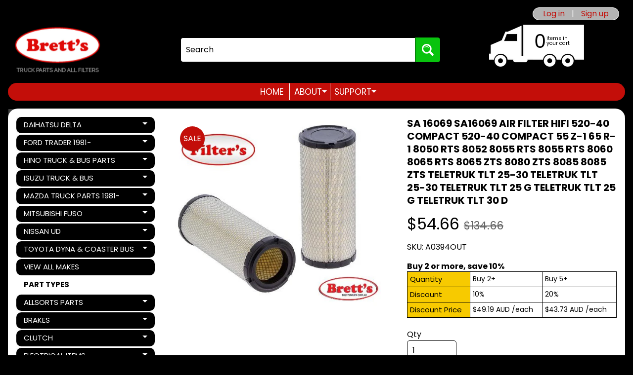

--- FILE ---
content_type: text/html; charset=utf-8
request_url: https://brettstruck.com.au/products/sa-16069-sa16069-air-filter-hifi-520-40-compact-520-40-compact-55-z-1-65-r-1-8050-rts-8052-8055-rts-8055-rts-8060-8065-rts-8065-zts-8080-zts-8085-8085-zts-teletruk-tlt-25-30-teletruk-tlt-25-30-teletruk-tlt-25-g-teletruk-tlt-25-g-teletruk-tlt-30-d
body_size: 51724
content:
<!doctype html>
<html class="no-js" lang="en">
<head>
<meta charset="utf-8" />
<meta http-equiv="X-UA-Compatible" content="IE=edge" />  
<meta name="viewport" content="width=device-width, initial-scale=1.0, height=device-height, minimum-scale=1.0, maximum-scale=1.0">
<link rel="preconnect" href="https://cdn.shopify.com" crossorigin>
<link rel="preconnect" href="https://fonts.shopifycdn.com" crossorigin>
<link rel="preconnect" href="https://monorail-edge.shopifysvc.com">

<script>document.documentElement.className = document.documentElement.className.replace('no-js', 'js');</script><link rel="preload" as="font" href="//brettstruck.com.au/cdn/fonts/poppins/poppins_n4.0ba78fa5af9b0e1a374041b3ceaadf0a43b41362.woff2" type="font/woff2" crossorigin><link rel="preload" as="font" href="//brettstruck.com.au/cdn/fonts/poppins/poppins_n7.56758dcf284489feb014a026f3727f2f20a54626.woff2" type="font/woff2" crossorigin><link rel="preload" href="//brettstruck.com.au/cdn/shop/t/6/assets/styles.css?v=40054395333825884731763170805" as="style">
<link rel="preload" href="//brettstruck.com.au/cdn/shop/t/6/assets/theme.js?v=179193232440458417151763170805" as="script"><link rel="shortcut icon" href="//brettstruck.com.au/cdn/shop/files/Favicon3_32x32.png?v=1686387019" type="image/png"><meta name='geo.country' content='AU' />
<meta name='country' content='Australia' />
<meta name='state' content='NSW' />
<meta name='city' content='BERKELEY VALE' />
<meta name='zipcode' content='2261' />
<meta name='google-site-verification' content='86zVT5CNOmSe3euWqT25jRqFYyEl40UfOcJehvZSIZY' />
<meta name='msvalidate.01' content='C52FD31CC3BEDDD733FC21AF4B0EDCB1' />
<meta name='y_key' content='579029df72860a14' /><title>SA 16069 SA16069 AIR FILTER HIFI 520-40 COMPACT 520-40 COMPACT 55 Z-1 | Brett&#39;s Truck Parts &amp; All Filters</title><meta name="description" content="THIS IS A SPECIAL ORDER IN ITEM, IT TAKES 2-6  BUSINESS DAYSAND IS ORDERED AS SOON AS PAYMENT IS MADEONCE YOU HAVE PAID FOR THE ITEM THERE IS NO REFUND !IF YOU ARE UNSURE  THAT THIS FILTER IS CORRECTPLEASE GET AND QUOTE THE NUMBER AND BRANDOFF YOUR OLD FILTER AND LET US CROSS REFERENCE FOR YOU TO CHECK !    PART NUMBER" /><link rel="canonical" href="https://brettstruck.com.au/products/[base64]" /> <!-- /snippets/social-meta-tags.liquid --><meta property="og:site_name" content="Brett&#39;s Truck Parts &amp; All Filters">
<meta property="og:url" content="https://brettstruck.com.au/products/[base64]">
<meta property="og:title" content="SA 16069 SA16069 AIR FILTER HIFI 520-40 COMPACT 520-40 COMPACT 55 Z-1 65 R-1 8050 RTS 8052 8055 RTS 8055 RTS 8060 8065 RTS 8065 ZTS 8080 ZTS 8085 8085 ZTS TELETRUK TLT 25-30 TELETRUK TLT 25-30 TELETRUK TLT 25 G TELETRUK TLT 25 G TELETRUK TLT 30 D">
<meta property="og:type" content="product">
<meta property="og:description" content="THIS IS A SPECIAL ORDER IN ITEM, IT TAKES 2-6  BUSINESS DAYSAND IS ORDERED AS SOON AS PAYMENT IS MADEONCE YOU HAVE PAID FOR THE ITEM THERE IS NO REFUND !IF YOU ARE UNSURE  THAT THIS FILTER IS CORRECTPLEASE GET AND QUOTE THE NUMBER AND BRANDOFF YOUR OLD FILTER AND LET US CROSS REFERENCE FOR YOU TO CHECK !    PART NUMBER"><meta property="og:price:amount" content="54.66">
<meta property="og:price:currency" content="AUD"><meta property="og:image" content="http://brettstruck.com.au/cdn/shop/products/87727381_1200x1200.jpg?v=1680855734">
<meta property="og:image:secure_url" content="https://brettstruck.com.au/cdn/shop/products/87727381_1200x1200.jpg?v=1680855734">
<meta name="twitter:card" content="summary_large_image">
<meta name="twitter:title" content="SA 16069 SA16069 AIR FILTER HIFI 520-40 COMPACT 520-40 COMPACT 55 Z-1 65 R-1 8050 RTS 8052 8055 RTS 8055 RTS 8060 8065 RTS 8065 ZTS 8080 ZTS 8085 8085 ZTS TELETRUK TLT 25-30 TELETRUK TLT 25-30 TELETRUK TLT 25 G TELETRUK TLT 25 G TELETRUK TLT 30 D">
<meta name="twitter:description" content="THIS IS A SPECIAL ORDER IN ITEM, IT TAKES 2-6  BUSINESS DAYSAND IS ORDERED AS SOON AS PAYMENT IS MADEONCE YOU HAVE PAID FOR THE ITEM THERE IS NO REFUND !IF YOU ARE UNSURE  THAT THIS FILTER IS CORRECTPLEASE GET AND QUOTE THE NUMBER AND BRANDOFF YOUR OLD FILTER AND LET US CROSS REFERENCE FOR YOU TO CHECK !    PART NUMBER">
<style>:root {--site_max_width:1280px; --site_min_width:300px; --font_size_base:100%;--font_stack_body:Poppins,sans-serif;--font_style_body:normal;--font_weight_body:400;--font_stack_headings:Poppins,sans-serif;--font_style_headings:normal;--font_weight_headings:700;--font_case_headings:none;--font_color_headings:#000000;--font_h6_size:1rem;--font_h5_size:1rem;--font_h4_size:1.25rem;--font_h3_size:1.5625rem;--font_h2_size:1.953125rem;--font_h1_size:2.44140625rem;--body_text_color:#000000; --body_text_color_rgb:0, 0, 0; --body_bg_color:#000000; --link_color:#c30e09; --link_active:#c30e09;--content_borders:#ffffff;--content_borders_rgb:255, 255, 255;--logo_link_color:#c30e09;--logo_link_hover:#000000; --minicart_text:#000000;--minicart_text_hover:#c30e09;--content_bg:#ffffff;--content_bg_rgb:255, 255, 255;--content_bg_opacity:1.0;--mobile_nav_bg:#c30e09;--mobile_nav_text:#ffffff;--top_menu_bg:#c30e09;--top_menu_bg1:#c30e09;--top_menu_links:#ffffff;--top_menu_links_hover:#fafafa;--top_menu_links_border:#ffffff;--top_menu_sub_bg:#000000;--top_menu_links_sub:#ffffff;--top_menu_links_sub_hover:#ffffff;--slider_bg:#ffffff;--caption_bg:#c30e09;--caption_bg_rgb:195, 14, 9; --caption_text:#ffffff;--banner_text:#ffffff;--banner_bg1:#c30e09;--banner_bg2:#c30e09;  --sidebar_bg:#ffffff;--sidebar_bg_rgb:255, 255, 255;--sidebar_bg_opacity:0.25;--accordion_h3_text:#ffffff;--accordion_h3_text_active:#ffffff;--accordion_h3_bg:#000000;--accordion_h3_bg1:#000000;--accordion_h3_bg_hover:#c30e09;--accordion_link_text:#ffffff;--accordion_link_text_hover:#ffffff;--accordion_link_bg:#000000;--accordion_link_bg_hover:#c30e09;--accordion_link_borders:#ffffff;--side_pop_bg:#ffffff;--side_pop_headings:#c30e09;--side_pop_links:#000000;--side_pop_links_hover:#c30e09;--side_pop_borders:#000000;--side_news_bg:#000000;--side_news_headings:#fafafa;--side_news_text:#ffffff;--side_social_bg:#000000;--side_social_headings:#ffffff;--side_latest_text:#000000;--thumb_bg:#ffffff;--thumb_caption_bg:#c30e09;--thumb_caption_bg1:#c30e09;--thumb_caption_bg_hover:#000000;--thumb_title:#ffffff;--thumb_price:#c30e09;--p_thumb_bg:#ffffff;--p_thumb_caption_bg:#ffffff;--p_thumb_caption_bg1:#ffffff;--p_thumb_caption_bg_hover:#ededed;--p_thumb_title:#000000;--p_thumb_price:#AA0000;  --thumb_sale_bg:#c30e09;--thumb_sale_bg1:#c30e09;--thumb_sale_text:#ffffff;--button_bg:#c30e09;--button_bg1:#c30e09;--button_text:#ffffff;--button_text_transform:none;    --button_weight:normal; --button_bg_active:#c30e09; --button_hover_active:#ffffff; --button_sec_bg:#ffffff; --button_sec_text:#000000; --button_sec_bg_hover:#c30e09; --button_sec_text_hover:#000000; --input_bg:#ffffff; --input_text_color:#000000; --input_border_color:#000000; --input_border_focus:#000000; --svg_select_icon:url(//brettstruck.com.au/cdn/shop/t/6/assets/ico-select.svg?v=173380652957913478471763170805);--max_height_disclosure:300px; --min_height_disclosure:92px; --pag_color:#000000; --pag_hover_text:#000000; --pag_hover_bg:#ffffff;--pag_current_text:#ffffff;--pag_current_bg:#ffffff;--pag_border:#ffffff;--acc_bg:#ffffff;--acc_bg_rgb:255, 255, 255;--acc_text:#000000;--acc_text_active:#c30e09;--footer_text:#ffffff;--footer_links:#ffffff;--footer_links_hover:#ffffff;--customer_box_bg:#ffffff;--comments_bg:#ffffff;--comments_bg_rgb:255, 255, 255;--icon_fill_facebook:#3b5998;--icon_fill_twitter:#00aced;--icon_fill_pinterest:#cb2027;--icon_fill_youtube:#CD201F;--icon_fill_vimeo:#1AB7EA;--icon_fill_snapchat:#FFFC00;--icon_fill_linkedin:#0077B5;--icon_fill_instagram:#E4405F;--icon_fill_tumblr:#36465D;--icon_fill_tiktok:#222222;--slide_arrow_color:#ffffff;--slide_arrow_bg_color:#000000;--media_video_bg_color:#000000;--media_bg_color:#ffffff;--media_text_color:#555555;--media_border_color:rgba(85,85,85,0.08);--search_borders:#f0f0f0;--search_selected:#e6e6e6;--search_spinner:#cccccc;  --filter_bg_color:#ffffff;--filter_text_color:#000000; --filter_text_color_rgb:0, 0, 0;   }</style>
<link rel="stylesheet" href="//brettstruck.com.au/cdn/shop/t/6/assets/styles.css?v=40054395333825884731763170805" type="text/css" media="all"><style>@font-face {  font-family: Poppins;  font-weight: 700;  font-style: normal;  font-display: swap;  src: url("//brettstruck.com.au/cdn/fonts/poppins/poppins_n7.56758dcf284489feb014a026f3727f2f20a54626.woff2") format("woff2"),       url("//brettstruck.com.au/cdn/fonts/poppins/poppins_n7.f34f55d9b3d3205d2cd6f64955ff4b36f0cfd8da.woff") format("woff");}@font-face {  font-family: Poppins;  font-weight: 400;  font-style: normal;  font-display: swap;  src: url("//brettstruck.com.au/cdn/fonts/poppins/poppins_n4.0ba78fa5af9b0e1a374041b3ceaadf0a43b41362.woff2") format("woff2"),       url("//brettstruck.com.au/cdn/fonts/poppins/poppins_n4.214741a72ff2596839fc9760ee7a770386cf16ca.woff") format("woff");}@font-face {  font-family: Poppins;  font-weight: 700;  font-style: normal;  font-display: swap;  src: url("//brettstruck.com.au/cdn/fonts/poppins/poppins_n7.56758dcf284489feb014a026f3727f2f20a54626.woff2") format("woff2"),       url("//brettstruck.com.au/cdn/fonts/poppins/poppins_n7.f34f55d9b3d3205d2cd6f64955ff4b36f0cfd8da.woff") format("woff");}@font-face {  font-family: Poppins;  font-weight: 700;  font-style: normal;  font-display: swap;  src: url("//brettstruck.com.au/cdn/fonts/poppins/poppins_n7.56758dcf284489feb014a026f3727f2f20a54626.woff2") format("woff2"),       url("//brettstruck.com.au/cdn/fonts/poppins/poppins_n7.f34f55d9b3d3205d2cd6f64955ff4b36f0cfd8da.woff") format("woff");}@font-face {  font-family: Poppins;  font-weight: 400;  font-style: italic;  font-display: swap;  src: url("//brettstruck.com.au/cdn/fonts/poppins/poppins_i4.846ad1e22474f856bd6b81ba4585a60799a9f5d2.woff2") format("woff2"),       url("//brettstruck.com.au/cdn/fonts/poppins/poppins_i4.56b43284e8b52fc64c1fd271f289a39e8477e9ec.woff") format("woff");}@font-face {  font-family: Poppins;  font-weight: 700;  font-style: italic;  font-display: swap;  src: url("//brettstruck.com.au/cdn/fonts/poppins/poppins_i7.42fd71da11e9d101e1e6c7932199f925f9eea42d.woff2") format("woff2"),       url("//brettstruck.com.au/cdn/fonts/poppins/poppins_i7.ec8499dbd7616004e21155106d13837fff4cf556.woff") format("woff");}</style>

<script>
  window.Sunrise = window.Sunrise || {};
  Sunrise.strings = {
    add_to_cart: "Add to Cart",
    sold_out: "Out of stock",
    unavailable: "Unavailable",
    sku: "SKU: ",
    preorder_msg: "Available for pre-order",
    product_availability: "Availability: ",
    product_in_stock: "in stock",
    money_format_json: "${{amount}}",
    money_format: "${{amount}}",
    money_with_currency_format_json: "${{amount}} AUD",
    money_with_currency_format: "${{amount}} AUD",
    shop_currency: "AUD",
    locale: "en",
    locale_json: "en",
    customer_accounts_enabled: true,
    customer_logged_in:false,
    addressError: "Error looking up that address",
    addressNoResults: "No results for that address",
    addressQueryLimit: "You have exceeded the Google API usage limit. Consider upgrading to a \u003ca href=\"https:\/\/developers.google.com\/maps\/premium\/usage-limits\"\u003ePremium Plan\u003c\/a\u003e.",
    authError: "There was a problem authenticating your Google Maps account.",
    loading: "Loading",
    one_result_found: "1 result found",
    number_of_results_found: "[results_count] results found",
    number_of_results: "[result_number] of [results_count]",
    agree_terms_popup_text: "You must agree with the terms and conditions of sale to check out",
    cart_low_stock_message: "Some quantities have been reduced to match the available stock",
    stock_reduced_message: "Sorry, available stock is",
    shipping_calc_submit: "Calculate shipping",
    shipping_calculating: "Calculating...",
    available_shipping_rates: "rates found for your address...",
    one_rate_available:"There is one shipping rate available for",
    do_not_ship:"We do not ship to this destination."
  };
  window.theme = {
    info: {
      name: "Sunrise",
      version: "11.04.01"
    },
      breakpoints: {
        medium: 750,
        large: 990,
        widescreen: 1400
      },
    settings: {
      predictiveSearchEnabled: true,
      predictiveSearchShowPrice: false,
      predictiveSearchShowVendor: false
    },
    stylesheet: "//brettstruck.com.au/cdn/shop/t/6/assets/styles.css?v=40054395333825884731763170805"
  };
  window.routes = {
    rootUrl: "\/",
    rootUrlWithoutSlash: '',
    cartUrl: "\/cart",
    searchUrl: "\/search",
    productRecommendationsUrl: "\/recommendations\/products"
  };
</script><script src="//brettstruck.com.au/cdn/shop/t/6/assets/theme.js?v=179193232440458417151763170805" defer="defer"></script>

<script>
  if (window.MSInputMethodContext && document.documentMode) {
    /* IE polyfills */
    var scripts = document.getElementsByTagName('script')[0];
    var polyfill = document.createElement("script");
    polyfill.defer = true;
    polyfill.src = "//brettstruck.com.au/cdn/shop/t/6/assets/ie11-polyfills.min.js?v=85658089622224524211763170805";
    scripts.parentNode.insertBefore(polyfill, scripts);
  }
</script>  
  
<script>window.performance && window.performance.mark && window.performance.mark('shopify.content_for_header.start');</script><meta name="google-site-verification" content="86zVT5CNOmSe3euWqT25jRqFYyEl40UfOcJehvZSIZY">
<meta id="shopify-digital-wallet" name="shopify-digital-wallet" content="/72258879790/digital_wallets/dialog">
<meta name="shopify-checkout-api-token" content="e9a27499856c8a0aefb95768fa844af2">
<link rel="alternate" type="application/json+oembed" href="https://brettstruck.com.au/products/[base64].oembed">
<script async="async" src="/checkouts/internal/preloads.js?locale=en-AU"></script>
<link rel="preconnect" href="https://shop.app" crossorigin="anonymous">
<script async="async" src="https://shop.app/checkouts/internal/preloads.js?locale=en-AU&shop_id=72258879790" crossorigin="anonymous"></script>
<script id="apple-pay-shop-capabilities" type="application/json">{"shopId":72258879790,"countryCode":"AU","currencyCode":"AUD","merchantCapabilities":["supports3DS"],"merchantId":"gid:\/\/shopify\/Shop\/72258879790","merchantName":"Brett's Truck Parts \u0026 All Filters","requiredBillingContactFields":["postalAddress","email","phone"],"requiredShippingContactFields":["postalAddress","email","phone"],"shippingType":"shipping","supportedNetworks":["visa","masterCard","amex","jcb"],"total":{"type":"pending","label":"Brett's Truck Parts \u0026 All Filters","amount":"1.00"},"shopifyPaymentsEnabled":true,"supportsSubscriptions":true}</script>
<script id="shopify-features" type="application/json">{"accessToken":"e9a27499856c8a0aefb95768fa844af2","betas":["rich-media-storefront-analytics"],"domain":"brettstruck.com.au","predictiveSearch":true,"shopId":72258879790,"locale":"en"}</script>
<script>var Shopify = Shopify || {};
Shopify.shop = "764667.myshopify.com";
Shopify.locale = "en";
Shopify.currency = {"active":"AUD","rate":"1.0"};
Shopify.country = "AU";
Shopify.theme = {"name":"UPDATES Sunrise 2.0 | Inspire Small Business","id":182374629678,"schema_name":"Sunrise","schema_version":"11.04.01","theme_store_id":57,"role":"main"};
Shopify.theme.handle = "null";
Shopify.theme.style = {"id":null,"handle":null};
Shopify.cdnHost = "brettstruck.com.au/cdn";
Shopify.routes = Shopify.routes || {};
Shopify.routes.root = "/";</script>
<script type="module">!function(o){(o.Shopify=o.Shopify||{}).modules=!0}(window);</script>
<script>!function(o){function n(){var o=[];function n(){o.push(Array.prototype.slice.apply(arguments))}return n.q=o,n}var t=o.Shopify=o.Shopify||{};t.loadFeatures=n(),t.autoloadFeatures=n()}(window);</script>
<script>
  window.ShopifyPay = window.ShopifyPay || {};
  window.ShopifyPay.apiHost = "shop.app\/pay";
  window.ShopifyPay.redirectState = null;
</script>
<script id="shop-js-analytics" type="application/json">{"pageType":"product"}</script>
<script defer="defer" async type="module" src="//brettstruck.com.au/cdn/shopifycloud/shop-js/modules/v2/client.init-shop-cart-sync_BdyHc3Nr.en.esm.js"></script>
<script defer="defer" async type="module" src="//brettstruck.com.au/cdn/shopifycloud/shop-js/modules/v2/chunk.common_Daul8nwZ.esm.js"></script>
<script type="module">
  await import("//brettstruck.com.au/cdn/shopifycloud/shop-js/modules/v2/client.init-shop-cart-sync_BdyHc3Nr.en.esm.js");
await import("//brettstruck.com.au/cdn/shopifycloud/shop-js/modules/v2/chunk.common_Daul8nwZ.esm.js");

  window.Shopify.SignInWithShop?.initShopCartSync?.({"fedCMEnabled":true,"windoidEnabled":true});

</script>
<script>
  window.Shopify = window.Shopify || {};
  if (!window.Shopify.featureAssets) window.Shopify.featureAssets = {};
  window.Shopify.featureAssets['shop-js'] = {"shop-cart-sync":["modules/v2/client.shop-cart-sync_QYOiDySF.en.esm.js","modules/v2/chunk.common_Daul8nwZ.esm.js"],"init-fed-cm":["modules/v2/client.init-fed-cm_DchLp9rc.en.esm.js","modules/v2/chunk.common_Daul8nwZ.esm.js"],"shop-button":["modules/v2/client.shop-button_OV7bAJc5.en.esm.js","modules/v2/chunk.common_Daul8nwZ.esm.js"],"init-windoid":["modules/v2/client.init-windoid_DwxFKQ8e.en.esm.js","modules/v2/chunk.common_Daul8nwZ.esm.js"],"shop-cash-offers":["modules/v2/client.shop-cash-offers_DWtL6Bq3.en.esm.js","modules/v2/chunk.common_Daul8nwZ.esm.js","modules/v2/chunk.modal_CQq8HTM6.esm.js"],"shop-toast-manager":["modules/v2/client.shop-toast-manager_CX9r1SjA.en.esm.js","modules/v2/chunk.common_Daul8nwZ.esm.js"],"init-shop-email-lookup-coordinator":["modules/v2/client.init-shop-email-lookup-coordinator_UhKnw74l.en.esm.js","modules/v2/chunk.common_Daul8nwZ.esm.js"],"pay-button":["modules/v2/client.pay-button_DzxNnLDY.en.esm.js","modules/v2/chunk.common_Daul8nwZ.esm.js"],"avatar":["modules/v2/client.avatar_BTnouDA3.en.esm.js"],"init-shop-cart-sync":["modules/v2/client.init-shop-cart-sync_BdyHc3Nr.en.esm.js","modules/v2/chunk.common_Daul8nwZ.esm.js"],"shop-login-button":["modules/v2/client.shop-login-button_D8B466_1.en.esm.js","modules/v2/chunk.common_Daul8nwZ.esm.js","modules/v2/chunk.modal_CQq8HTM6.esm.js"],"init-customer-accounts-sign-up":["modules/v2/client.init-customer-accounts-sign-up_C8fpPm4i.en.esm.js","modules/v2/client.shop-login-button_D8B466_1.en.esm.js","modules/v2/chunk.common_Daul8nwZ.esm.js","modules/v2/chunk.modal_CQq8HTM6.esm.js"],"init-shop-for-new-customer-accounts":["modules/v2/client.init-shop-for-new-customer-accounts_CVTO0Ztu.en.esm.js","modules/v2/client.shop-login-button_D8B466_1.en.esm.js","modules/v2/chunk.common_Daul8nwZ.esm.js","modules/v2/chunk.modal_CQq8HTM6.esm.js"],"init-customer-accounts":["modules/v2/client.init-customer-accounts_dRgKMfrE.en.esm.js","modules/v2/client.shop-login-button_D8B466_1.en.esm.js","modules/v2/chunk.common_Daul8nwZ.esm.js","modules/v2/chunk.modal_CQq8HTM6.esm.js"],"shop-follow-button":["modules/v2/client.shop-follow-button_CkZpjEct.en.esm.js","modules/v2/chunk.common_Daul8nwZ.esm.js","modules/v2/chunk.modal_CQq8HTM6.esm.js"],"lead-capture":["modules/v2/client.lead-capture_BntHBhfp.en.esm.js","modules/v2/chunk.common_Daul8nwZ.esm.js","modules/v2/chunk.modal_CQq8HTM6.esm.js"],"checkout-modal":["modules/v2/client.checkout-modal_CfxcYbTm.en.esm.js","modules/v2/chunk.common_Daul8nwZ.esm.js","modules/v2/chunk.modal_CQq8HTM6.esm.js"],"shop-login":["modules/v2/client.shop-login_Da4GZ2H6.en.esm.js","modules/v2/chunk.common_Daul8nwZ.esm.js","modules/v2/chunk.modal_CQq8HTM6.esm.js"],"payment-terms":["modules/v2/client.payment-terms_MV4M3zvL.en.esm.js","modules/v2/chunk.common_Daul8nwZ.esm.js","modules/v2/chunk.modal_CQq8HTM6.esm.js"]};
</script>
<script id="__st">var __st={"a":72258879790,"offset":39600,"reqid":"d2b23756-9c89-4b0c-abdb-954f0ba17eaf-1769029140","pageurl":"brettstruck.com.au\/products\/[base64]","u":"4943b78bea41","p":"product","rtyp":"product","rid":8235365990702};</script>
<script>window.ShopifyPaypalV4VisibilityTracking = true;</script>
<script id="captcha-bootstrap">!function(){'use strict';const t='contact',e='account',n='new_comment',o=[[t,t],['blogs',n],['comments',n],[t,'customer']],c=[[e,'customer_login'],[e,'guest_login'],[e,'recover_customer_password'],[e,'create_customer']],r=t=>t.map((([t,e])=>`form[action*='/${t}']:not([data-nocaptcha='true']) input[name='form_type'][value='${e}']`)).join(','),a=t=>()=>t?[...document.querySelectorAll(t)].map((t=>t.form)):[];function s(){const t=[...o],e=r(t);return a(e)}const i='password',u='form_key',d=['recaptcha-v3-token','g-recaptcha-response','h-captcha-response',i],f=()=>{try{return window.sessionStorage}catch{return}},m='__shopify_v',_=t=>t.elements[u];function p(t,e,n=!1){try{const o=window.sessionStorage,c=JSON.parse(o.getItem(e)),{data:r}=function(t){const{data:e,action:n}=t;return t[m]||n?{data:e,action:n}:{data:t,action:n}}(c);for(const[e,n]of Object.entries(r))t.elements[e]&&(t.elements[e].value=n);n&&o.removeItem(e)}catch(o){console.error('form repopulation failed',{error:o})}}const l='form_type',E='cptcha';function T(t){t.dataset[E]=!0}const w=window,h=w.document,L='Shopify',v='ce_forms',y='captcha';let A=!1;((t,e)=>{const n=(g='f06e6c50-85a8-45c8-87d0-21a2b65856fe',I='https://cdn.shopify.com/shopifycloud/storefront-forms-hcaptcha/ce_storefront_forms_captcha_hcaptcha.v1.5.2.iife.js',D={infoText:'Protected by hCaptcha',privacyText:'Privacy',termsText:'Terms'},(t,e,n)=>{const o=w[L][v],c=o.bindForm;if(c)return c(t,g,e,D).then(n);var r;o.q.push([[t,g,e,D],n]),r=I,A||(h.body.append(Object.assign(h.createElement('script'),{id:'captcha-provider',async:!0,src:r})),A=!0)});var g,I,D;w[L]=w[L]||{},w[L][v]=w[L][v]||{},w[L][v].q=[],w[L][y]=w[L][y]||{},w[L][y].protect=function(t,e){n(t,void 0,e),T(t)},Object.freeze(w[L][y]),function(t,e,n,w,h,L){const[v,y,A,g]=function(t,e,n){const i=e?o:[],u=t?c:[],d=[...i,...u],f=r(d),m=r(i),_=r(d.filter((([t,e])=>n.includes(e))));return[a(f),a(m),a(_),s()]}(w,h,L),I=t=>{const e=t.target;return e instanceof HTMLFormElement?e:e&&e.form},D=t=>v().includes(t);t.addEventListener('submit',(t=>{const e=I(t);if(!e)return;const n=D(e)&&!e.dataset.hcaptchaBound&&!e.dataset.recaptchaBound,o=_(e),c=g().includes(e)&&(!o||!o.value);(n||c)&&t.preventDefault(),c&&!n&&(function(t){try{if(!f())return;!function(t){const e=f();if(!e)return;const n=_(t);if(!n)return;const o=n.value;o&&e.removeItem(o)}(t);const e=Array.from(Array(32),(()=>Math.random().toString(36)[2])).join('');!function(t,e){_(t)||t.append(Object.assign(document.createElement('input'),{type:'hidden',name:u})),t.elements[u].value=e}(t,e),function(t,e){const n=f();if(!n)return;const o=[...t.querySelectorAll(`input[type='${i}']`)].map((({name:t})=>t)),c=[...d,...o],r={};for(const[a,s]of new FormData(t).entries())c.includes(a)||(r[a]=s);n.setItem(e,JSON.stringify({[m]:1,action:t.action,data:r}))}(t,e)}catch(e){console.error('failed to persist form',e)}}(e),e.submit())}));const S=(t,e)=>{t&&!t.dataset[E]&&(n(t,e.some((e=>e===t))),T(t))};for(const o of['focusin','change'])t.addEventListener(o,(t=>{const e=I(t);D(e)&&S(e,y())}));const B=e.get('form_key'),M=e.get(l),P=B&&M;t.addEventListener('DOMContentLoaded',(()=>{const t=y();if(P)for(const e of t)e.elements[l].value===M&&p(e,B);[...new Set([...A(),...v().filter((t=>'true'===t.dataset.shopifyCaptcha))])].forEach((e=>S(e,t)))}))}(h,new URLSearchParams(w.location.search),n,t,e,['guest_login'])})(!0,!0)}();</script>
<script integrity="sha256-4kQ18oKyAcykRKYeNunJcIwy7WH5gtpwJnB7kiuLZ1E=" data-source-attribution="shopify.loadfeatures" defer="defer" src="//brettstruck.com.au/cdn/shopifycloud/storefront/assets/storefront/load_feature-a0a9edcb.js" crossorigin="anonymous"></script>
<script crossorigin="anonymous" defer="defer" src="//brettstruck.com.au/cdn/shopifycloud/storefront/assets/shopify_pay/storefront-65b4c6d7.js?v=20250812"></script>
<script data-source-attribution="shopify.dynamic_checkout.dynamic.init">var Shopify=Shopify||{};Shopify.PaymentButton=Shopify.PaymentButton||{isStorefrontPortableWallets:!0,init:function(){window.Shopify.PaymentButton.init=function(){};var t=document.createElement("script");t.src="https://brettstruck.com.au/cdn/shopifycloud/portable-wallets/latest/portable-wallets.en.js",t.type="module",document.head.appendChild(t)}};
</script>
<script data-source-attribution="shopify.dynamic_checkout.buyer_consent">
  function portableWalletsHideBuyerConsent(e){var t=document.getElementById("shopify-buyer-consent"),n=document.getElementById("shopify-subscription-policy-button");t&&n&&(t.classList.add("hidden"),t.setAttribute("aria-hidden","true"),n.removeEventListener("click",e))}function portableWalletsShowBuyerConsent(e){var t=document.getElementById("shopify-buyer-consent"),n=document.getElementById("shopify-subscription-policy-button");t&&n&&(t.classList.remove("hidden"),t.removeAttribute("aria-hidden"),n.addEventListener("click",e))}window.Shopify?.PaymentButton&&(window.Shopify.PaymentButton.hideBuyerConsent=portableWalletsHideBuyerConsent,window.Shopify.PaymentButton.showBuyerConsent=portableWalletsShowBuyerConsent);
</script>
<script data-source-attribution="shopify.dynamic_checkout.cart.bootstrap">document.addEventListener("DOMContentLoaded",(function(){function t(){return document.querySelector("shopify-accelerated-checkout-cart, shopify-accelerated-checkout")}if(t())Shopify.PaymentButton.init();else{new MutationObserver((function(e,n){t()&&(Shopify.PaymentButton.init(),n.disconnect())})).observe(document.body,{childList:!0,subtree:!0})}}));
</script>
<script id='scb4127' type='text/javascript' async='' src='https://brettstruck.com.au/cdn/shopifycloud/privacy-banner/storefront-banner.js'></script><link id="shopify-accelerated-checkout-styles" rel="stylesheet" media="screen" href="https://brettstruck.com.au/cdn/shopifycloud/portable-wallets/latest/accelerated-checkout-backwards-compat.css" crossorigin="anonymous">
<style id="shopify-accelerated-checkout-cart">
        #shopify-buyer-consent {
  margin-top: 1em;
  display: inline-block;
  width: 100%;
}

#shopify-buyer-consent.hidden {
  display: none;
}

#shopify-subscription-policy-button {
  background: none;
  border: none;
  padding: 0;
  text-decoration: underline;
  font-size: inherit;
  cursor: pointer;
}

#shopify-subscription-policy-button::before {
  box-shadow: none;
}

      </style>
<script id="sections-script" data-sections="footer" defer="defer" src="//brettstruck.com.au/cdn/shop/t/6/compiled_assets/scripts.js?v=4074"></script>
<script>window.performance && window.performance.mark && window.performance.mark('shopify.content_for_header.end');</script>
<style>
  .collection-th .title{
   font-size: 14px;
  }
  @media (max-width:768px){
   .collection-th  .title{
    font-size:10.5px;   
  }
  }
 
</style>
<link href="https://monorail-edge.shopifysvc.com" rel="dns-prefetch">
<script>(function(){if ("sendBeacon" in navigator && "performance" in window) {try {var session_token_from_headers = performance.getEntriesByType('navigation')[0].serverTiming.find(x => x.name == '_s').description;} catch {var session_token_from_headers = undefined;}var session_cookie_matches = document.cookie.match(/_shopify_s=([^;]*)/);var session_token_from_cookie = session_cookie_matches && session_cookie_matches.length === 2 ? session_cookie_matches[1] : "";var session_token = session_token_from_headers || session_token_from_cookie || "";function handle_abandonment_event(e) {var entries = performance.getEntries().filter(function(entry) {return /monorail-edge.shopifysvc.com/.test(entry.name);});if (!window.abandonment_tracked && entries.length === 0) {window.abandonment_tracked = true;var currentMs = Date.now();var navigation_start = performance.timing.navigationStart;var payload = {shop_id: 72258879790,url: window.location.href,navigation_start,duration: currentMs - navigation_start,session_token,page_type: "product"};window.navigator.sendBeacon("https://monorail-edge.shopifysvc.com/v1/produce", JSON.stringify({schema_id: "online_store_buyer_site_abandonment/1.1",payload: payload,metadata: {event_created_at_ms: currentMs,event_sent_at_ms: currentMs}}));}}window.addEventListener('pagehide', handle_abandonment_event);}}());</script>
<script id="web-pixels-manager-setup">(function e(e,d,r,n,o){if(void 0===o&&(o={}),!Boolean(null===(a=null===(i=window.Shopify)||void 0===i?void 0:i.analytics)||void 0===a?void 0:a.replayQueue)){var i,a;window.Shopify=window.Shopify||{};var t=window.Shopify;t.analytics=t.analytics||{};var s=t.analytics;s.replayQueue=[],s.publish=function(e,d,r){return s.replayQueue.push([e,d,r]),!0};try{self.performance.mark("wpm:start")}catch(e){}var l=function(){var e={modern:/Edge?\/(1{2}[4-9]|1[2-9]\d|[2-9]\d{2}|\d{4,})\.\d+(\.\d+|)|Firefox\/(1{2}[4-9]|1[2-9]\d|[2-9]\d{2}|\d{4,})\.\d+(\.\d+|)|Chrom(ium|e)\/(9{2}|\d{3,})\.\d+(\.\d+|)|(Maci|X1{2}).+ Version\/(15\.\d+|(1[6-9]|[2-9]\d|\d{3,})\.\d+)([,.]\d+|)( \(\w+\)|)( Mobile\/\w+|) Safari\/|Chrome.+OPR\/(9{2}|\d{3,})\.\d+\.\d+|(CPU[ +]OS|iPhone[ +]OS|CPU[ +]iPhone|CPU IPhone OS|CPU iPad OS)[ +]+(15[._]\d+|(1[6-9]|[2-9]\d|\d{3,})[._]\d+)([._]\d+|)|Android:?[ /-](13[3-9]|1[4-9]\d|[2-9]\d{2}|\d{4,})(\.\d+|)(\.\d+|)|Android.+Firefox\/(13[5-9]|1[4-9]\d|[2-9]\d{2}|\d{4,})\.\d+(\.\d+|)|Android.+Chrom(ium|e)\/(13[3-9]|1[4-9]\d|[2-9]\d{2}|\d{4,})\.\d+(\.\d+|)|SamsungBrowser\/([2-9]\d|\d{3,})\.\d+/,legacy:/Edge?\/(1[6-9]|[2-9]\d|\d{3,})\.\d+(\.\d+|)|Firefox\/(5[4-9]|[6-9]\d|\d{3,})\.\d+(\.\d+|)|Chrom(ium|e)\/(5[1-9]|[6-9]\d|\d{3,})\.\d+(\.\d+|)([\d.]+$|.*Safari\/(?![\d.]+ Edge\/[\d.]+$))|(Maci|X1{2}).+ Version\/(10\.\d+|(1[1-9]|[2-9]\d|\d{3,})\.\d+)([,.]\d+|)( \(\w+\)|)( Mobile\/\w+|) Safari\/|Chrome.+OPR\/(3[89]|[4-9]\d|\d{3,})\.\d+\.\d+|(CPU[ +]OS|iPhone[ +]OS|CPU[ +]iPhone|CPU IPhone OS|CPU iPad OS)[ +]+(10[._]\d+|(1[1-9]|[2-9]\d|\d{3,})[._]\d+)([._]\d+|)|Android:?[ /-](13[3-9]|1[4-9]\d|[2-9]\d{2}|\d{4,})(\.\d+|)(\.\d+|)|Mobile Safari.+OPR\/([89]\d|\d{3,})\.\d+\.\d+|Android.+Firefox\/(13[5-9]|1[4-9]\d|[2-9]\d{2}|\d{4,})\.\d+(\.\d+|)|Android.+Chrom(ium|e)\/(13[3-9]|1[4-9]\d|[2-9]\d{2}|\d{4,})\.\d+(\.\d+|)|Android.+(UC? ?Browser|UCWEB|U3)[ /]?(15\.([5-9]|\d{2,})|(1[6-9]|[2-9]\d|\d{3,})\.\d+)\.\d+|SamsungBrowser\/(5\.\d+|([6-9]|\d{2,})\.\d+)|Android.+MQ{2}Browser\/(14(\.(9|\d{2,})|)|(1[5-9]|[2-9]\d|\d{3,})(\.\d+|))(\.\d+|)|K[Aa][Ii]OS\/(3\.\d+|([4-9]|\d{2,})\.\d+)(\.\d+|)/},d=e.modern,r=e.legacy,n=navigator.userAgent;return n.match(d)?"modern":n.match(r)?"legacy":"unknown"}(),u="modern"===l?"modern":"legacy",c=(null!=n?n:{modern:"",legacy:""})[u],f=function(e){return[e.baseUrl,"/wpm","/b",e.hashVersion,"modern"===e.buildTarget?"m":"l",".js"].join("")}({baseUrl:d,hashVersion:r,buildTarget:u}),m=function(e){var d=e.version,r=e.bundleTarget,n=e.surface,o=e.pageUrl,i=e.monorailEndpoint;return{emit:function(e){var a=e.status,t=e.errorMsg,s=(new Date).getTime(),l=JSON.stringify({metadata:{event_sent_at_ms:s},events:[{schema_id:"web_pixels_manager_load/3.1",payload:{version:d,bundle_target:r,page_url:o,status:a,surface:n,error_msg:t},metadata:{event_created_at_ms:s}}]});if(!i)return console&&console.warn&&console.warn("[Web Pixels Manager] No Monorail endpoint provided, skipping logging."),!1;try{return self.navigator.sendBeacon.bind(self.navigator)(i,l)}catch(e){}var u=new XMLHttpRequest;try{return u.open("POST",i,!0),u.setRequestHeader("Content-Type","text/plain"),u.send(l),!0}catch(e){return console&&console.warn&&console.warn("[Web Pixels Manager] Got an unhandled error while logging to Monorail."),!1}}}}({version:r,bundleTarget:l,surface:e.surface,pageUrl:self.location.href,monorailEndpoint:e.monorailEndpoint});try{o.browserTarget=l,function(e){var d=e.src,r=e.async,n=void 0===r||r,o=e.onload,i=e.onerror,a=e.sri,t=e.scriptDataAttributes,s=void 0===t?{}:t,l=document.createElement("script"),u=document.querySelector("head"),c=document.querySelector("body");if(l.async=n,l.src=d,a&&(l.integrity=a,l.crossOrigin="anonymous"),s)for(var f in s)if(Object.prototype.hasOwnProperty.call(s,f))try{l.dataset[f]=s[f]}catch(e){}if(o&&l.addEventListener("load",o),i&&l.addEventListener("error",i),u)u.appendChild(l);else{if(!c)throw new Error("Did not find a head or body element to append the script");c.appendChild(l)}}({src:f,async:!0,onload:function(){if(!function(){var e,d;return Boolean(null===(d=null===(e=window.Shopify)||void 0===e?void 0:e.analytics)||void 0===d?void 0:d.initialized)}()){var d=window.webPixelsManager.init(e)||void 0;if(d){var r=window.Shopify.analytics;r.replayQueue.forEach((function(e){var r=e[0],n=e[1],o=e[2];d.publishCustomEvent(r,n,o)})),r.replayQueue=[],r.publish=d.publishCustomEvent,r.visitor=d.visitor,r.initialized=!0}}},onerror:function(){return m.emit({status:"failed",errorMsg:"".concat(f," has failed to load")})},sri:function(e){var d=/^sha384-[A-Za-z0-9+/=]+$/;return"string"==typeof e&&d.test(e)}(c)?c:"",scriptDataAttributes:o}),m.emit({status:"loading"})}catch(e){m.emit({status:"failed",errorMsg:(null==e?void 0:e.message)||"Unknown error"})}}})({shopId: 72258879790,storefrontBaseUrl: "https://brettstruck.com.au",extensionsBaseUrl: "https://extensions.shopifycdn.com/cdn/shopifycloud/web-pixels-manager",monorailEndpoint: "https://monorail-edge.shopifysvc.com/unstable/produce_batch",surface: "storefront-renderer",enabledBetaFlags: ["2dca8a86"],webPixelsConfigList: [{"id":"732266798","configuration":"{\"config\":\"{\\\"pixel_id\\\":\\\"G-9HN441V6GD\\\",\\\"google_tag_ids\\\":[\\\"G-9HN441V6GD\\\",\\\"AW-16881891941\\\",\\\"GT-KTT58RFJ\\\"],\\\"target_country\\\":\\\"AU\\\",\\\"gtag_events\\\":[{\\\"type\\\":\\\"search\\\",\\\"action_label\\\":[\\\"G-9HN441V6GD\\\",\\\"AW-16881891941\\\/QLHGCPK5058aEOX09PE-\\\"]},{\\\"type\\\":\\\"begin_checkout\\\",\\\"action_label\\\":[\\\"G-9HN441V6GD\\\",\\\"AW-16881891941\\\/ACu1CPi5058aEOX09PE-\\\"]},{\\\"type\\\":\\\"view_item\\\",\\\"action_label\\\":[\\\"G-9HN441V6GD\\\",\\\"AW-16881891941\\\/8eZeCO-5058aEOX09PE-\\\",\\\"MC-W7GB83M6R5\\\"]},{\\\"type\\\":\\\"purchase\\\",\\\"action_label\\\":[\\\"G-9HN441V6GD\\\",\\\"AW-16881891941\\\/P5ABCOm5058aEOX09PE-\\\",\\\"MC-W7GB83M6R5\\\"]},{\\\"type\\\":\\\"page_view\\\",\\\"action_label\\\":[\\\"G-9HN441V6GD\\\",\\\"AW-16881891941\\\/MTf8COy5058aEOX09PE-\\\",\\\"MC-W7GB83M6R5\\\"]},{\\\"type\\\":\\\"add_payment_info\\\",\\\"action_label\\\":[\\\"G-9HN441V6GD\\\",\\\"AW-16881891941\\\/Rab_CPu5058aEOX09PE-\\\"]},{\\\"type\\\":\\\"add_to_cart\\\",\\\"action_label\\\":[\\\"G-9HN441V6GD\\\",\\\"AW-16881891941\\\/xM1zCPW5058aEOX09PE-\\\"]}],\\\"enable_monitoring_mode\\\":false}\"}","eventPayloadVersion":"v1","runtimeContext":"OPEN","scriptVersion":"b2a88bafab3e21179ed38636efcd8a93","type":"APP","apiClientId":1780363,"privacyPurposes":[],"dataSharingAdjustments":{"protectedCustomerApprovalScopes":["read_customer_address","read_customer_email","read_customer_name","read_customer_personal_data","read_customer_phone"]}},{"id":"shopify-app-pixel","configuration":"{}","eventPayloadVersion":"v1","runtimeContext":"STRICT","scriptVersion":"0450","apiClientId":"shopify-pixel","type":"APP","privacyPurposes":["ANALYTICS","MARKETING"]},{"id":"shopify-custom-pixel","eventPayloadVersion":"v1","runtimeContext":"LAX","scriptVersion":"0450","apiClientId":"shopify-pixel","type":"CUSTOM","privacyPurposes":["ANALYTICS","MARKETING"]}],isMerchantRequest: false,initData: {"shop":{"name":"Brett's Truck Parts \u0026 All Filters","paymentSettings":{"currencyCode":"AUD"},"myshopifyDomain":"764667.myshopify.com","countryCode":"AU","storefrontUrl":"https:\/\/brettstruck.com.au"},"customer":null,"cart":null,"checkout":null,"productVariants":[{"price":{"amount":54.66,"currencyCode":"AUD"},"product":{"title":"SA 16069 SA16069 AIR FILTER HIFI 520-40 COMPACT 520-40 COMPACT 55 Z-1 65 R-1 8050 RTS 8052 8055 RTS 8055 RTS 8060 8065 RTS 8065 ZTS 8080 ZTS 8085 8085 ZTS TELETRUK TLT 25-30 TELETRUK TLT 25-30 TELETRUK TLT 25 G TELETRUK TLT 25 G TELETRUK TLT 30 D","vendor":"Brett's Truck Parts \u0026 All Filters","id":"8235365990702","untranslatedTitle":"SA 16069 SA16069 AIR FILTER HIFI 520-40 COMPACT 520-40 COMPACT 55 Z-1 65 R-1 8050 RTS 8052 8055 RTS 8055 RTS 8060 8065 RTS 8065 ZTS 8080 ZTS 8085 8085 ZTS TELETRUK TLT 25-30 TELETRUK TLT 25-30 TELETRUK TLT 25 G TELETRUK TLT 25 G TELETRUK TLT 30 D","url":"\/products\/[base64]","type":""},"id":"44956036858158","image":{"src":"\/\/brettstruck.com.au\/cdn\/shop\/products\/87727381.jpg?v=1680855734"},"sku":"A0394OUT","title":"Default Title","untranslatedTitle":"Default Title"}],"purchasingCompany":null},},"https://brettstruck.com.au/cdn","fcfee988w5aeb613cpc8e4bc33m6693e112",{"modern":"","legacy":""},{"shopId":"72258879790","storefrontBaseUrl":"https:\/\/brettstruck.com.au","extensionBaseUrl":"https:\/\/extensions.shopifycdn.com\/cdn\/shopifycloud\/web-pixels-manager","surface":"storefront-renderer","enabledBetaFlags":"[\"2dca8a86\"]","isMerchantRequest":"false","hashVersion":"fcfee988w5aeb613cpc8e4bc33m6693e112","publish":"custom","events":"[[\"page_viewed\",{}],[\"product_viewed\",{\"productVariant\":{\"price\":{\"amount\":54.66,\"currencyCode\":\"AUD\"},\"product\":{\"title\":\"SA 16069 SA16069 AIR FILTER HIFI 520-40 COMPACT 520-40 COMPACT 55 Z-1 65 R-1 8050 RTS 8052 8055 RTS 8055 RTS 8060 8065 RTS 8065 ZTS 8080 ZTS 8085 8085 ZTS TELETRUK TLT 25-30 TELETRUK TLT 25-30 TELETRUK TLT 25 G TELETRUK TLT 25 G TELETRUK TLT 30 D\",\"vendor\":\"Brett's Truck Parts \u0026 All Filters\",\"id\":\"8235365990702\",\"untranslatedTitle\":\"SA 16069 SA16069 AIR FILTER HIFI 520-40 COMPACT 520-40 COMPACT 55 Z-1 65 R-1 8050 RTS 8052 8055 RTS 8055 RTS 8060 8065 RTS 8065 ZTS 8080 ZTS 8085 8085 ZTS TELETRUK TLT 25-30 TELETRUK TLT 25-30 TELETRUK TLT 25 G TELETRUK TLT 25 G TELETRUK TLT 30 D\",\"url\":\"\/products\/[base64]\",\"type\":\"\"},\"id\":\"44956036858158\",\"image\":{\"src\":\"\/\/brettstruck.com.au\/cdn\/shop\/products\/87727381.jpg?v=1680855734\"},\"sku\":\"A0394OUT\",\"title\":\"Default Title\",\"untranslatedTitle\":\"Default Title\"}}]]"});</script><script>
  window.ShopifyAnalytics = window.ShopifyAnalytics || {};
  window.ShopifyAnalytics.meta = window.ShopifyAnalytics.meta || {};
  window.ShopifyAnalytics.meta.currency = 'AUD';
  var meta = {"product":{"id":8235365990702,"gid":"gid:\/\/shopify\/Product\/8235365990702","vendor":"Brett's Truck Parts \u0026 All Filters","type":"","handle":"[base64]","variants":[{"id":44956036858158,"price":5466,"name":"SA 16069 SA16069 AIR FILTER HIFI 520-40 COMPACT 520-40 COMPACT 55 Z-1 65 R-1 8050 RTS 8052 8055 RTS 8055 RTS 8060 8065 RTS 8065 ZTS 8080 ZTS 8085 8085 ZTS TELETRUK TLT 25-30 TELETRUK TLT 25-30 TELETRUK TLT 25 G TELETRUK TLT 25 G TELETRUK TLT 30 D","public_title":null,"sku":"A0394OUT"}],"remote":false},"page":{"pageType":"product","resourceType":"product","resourceId":8235365990702,"requestId":"d2b23756-9c89-4b0c-abdb-954f0ba17eaf-1769029140"}};
  for (var attr in meta) {
    window.ShopifyAnalytics.meta[attr] = meta[attr];
  }
</script>
<script class="analytics">
  (function () {
    var customDocumentWrite = function(content) {
      var jquery = null;

      if (window.jQuery) {
        jquery = window.jQuery;
      } else if (window.Checkout && window.Checkout.$) {
        jquery = window.Checkout.$;
      }

      if (jquery) {
        jquery('body').append(content);
      }
    };

    var hasLoggedConversion = function(token) {
      if (token) {
        return document.cookie.indexOf('loggedConversion=' + token) !== -1;
      }
      return false;
    }

    var setCookieIfConversion = function(token) {
      if (token) {
        var twoMonthsFromNow = new Date(Date.now());
        twoMonthsFromNow.setMonth(twoMonthsFromNow.getMonth() + 2);

        document.cookie = 'loggedConversion=' + token + '; expires=' + twoMonthsFromNow;
      }
    }

    var trekkie = window.ShopifyAnalytics.lib = window.trekkie = window.trekkie || [];
    if (trekkie.integrations) {
      return;
    }
    trekkie.methods = [
      'identify',
      'page',
      'ready',
      'track',
      'trackForm',
      'trackLink'
    ];
    trekkie.factory = function(method) {
      return function() {
        var args = Array.prototype.slice.call(arguments);
        args.unshift(method);
        trekkie.push(args);
        return trekkie;
      };
    };
    for (var i = 0; i < trekkie.methods.length; i++) {
      var key = trekkie.methods[i];
      trekkie[key] = trekkie.factory(key);
    }
    trekkie.load = function(config) {
      trekkie.config = config || {};
      trekkie.config.initialDocumentCookie = document.cookie;
      var first = document.getElementsByTagName('script')[0];
      var script = document.createElement('script');
      script.type = 'text/javascript';
      script.onerror = function(e) {
        var scriptFallback = document.createElement('script');
        scriptFallback.type = 'text/javascript';
        scriptFallback.onerror = function(error) {
                var Monorail = {
      produce: function produce(monorailDomain, schemaId, payload) {
        var currentMs = new Date().getTime();
        var event = {
          schema_id: schemaId,
          payload: payload,
          metadata: {
            event_created_at_ms: currentMs,
            event_sent_at_ms: currentMs
          }
        };
        return Monorail.sendRequest("https://" + monorailDomain + "/v1/produce", JSON.stringify(event));
      },
      sendRequest: function sendRequest(endpointUrl, payload) {
        // Try the sendBeacon API
        if (window && window.navigator && typeof window.navigator.sendBeacon === 'function' && typeof window.Blob === 'function' && !Monorail.isIos12()) {
          var blobData = new window.Blob([payload], {
            type: 'text/plain'
          });

          if (window.navigator.sendBeacon(endpointUrl, blobData)) {
            return true;
          } // sendBeacon was not successful

        } // XHR beacon

        var xhr = new XMLHttpRequest();

        try {
          xhr.open('POST', endpointUrl);
          xhr.setRequestHeader('Content-Type', 'text/plain');
          xhr.send(payload);
        } catch (e) {
          console.log(e);
        }

        return false;
      },
      isIos12: function isIos12() {
        return window.navigator.userAgent.lastIndexOf('iPhone; CPU iPhone OS 12_') !== -1 || window.navigator.userAgent.lastIndexOf('iPad; CPU OS 12_') !== -1;
      }
    };
    Monorail.produce('monorail-edge.shopifysvc.com',
      'trekkie_storefront_load_errors/1.1',
      {shop_id: 72258879790,
      theme_id: 182374629678,
      app_name: "storefront",
      context_url: window.location.href,
      source_url: "//brettstruck.com.au/cdn/s/trekkie.storefront.cd680fe47e6c39ca5d5df5f0a32d569bc48c0f27.min.js"});

        };
        scriptFallback.async = true;
        scriptFallback.src = '//brettstruck.com.au/cdn/s/trekkie.storefront.cd680fe47e6c39ca5d5df5f0a32d569bc48c0f27.min.js';
        first.parentNode.insertBefore(scriptFallback, first);
      };
      script.async = true;
      script.src = '//brettstruck.com.au/cdn/s/trekkie.storefront.cd680fe47e6c39ca5d5df5f0a32d569bc48c0f27.min.js';
      first.parentNode.insertBefore(script, first);
    };
    trekkie.load(
      {"Trekkie":{"appName":"storefront","development":false,"defaultAttributes":{"shopId":72258879790,"isMerchantRequest":null,"themeId":182374629678,"themeCityHash":"2854235763439151071","contentLanguage":"en","currency":"AUD","eventMetadataId":"53b35113-320e-4e76-9d7e-555a92f7ba65"},"isServerSideCookieWritingEnabled":true,"monorailRegion":"shop_domain","enabledBetaFlags":["65f19447"]},"Session Attribution":{},"S2S":{"facebookCapiEnabled":false,"source":"trekkie-storefront-renderer","apiClientId":580111}}
    );

    var loaded = false;
    trekkie.ready(function() {
      if (loaded) return;
      loaded = true;

      window.ShopifyAnalytics.lib = window.trekkie;

      var originalDocumentWrite = document.write;
      document.write = customDocumentWrite;
      try { window.ShopifyAnalytics.merchantGoogleAnalytics.call(this); } catch(error) {};
      document.write = originalDocumentWrite;

      window.ShopifyAnalytics.lib.page(null,{"pageType":"product","resourceType":"product","resourceId":8235365990702,"requestId":"d2b23756-9c89-4b0c-abdb-954f0ba17eaf-1769029140","shopifyEmitted":true});

      var match = window.location.pathname.match(/checkouts\/(.+)\/(thank_you|post_purchase)/)
      var token = match? match[1]: undefined;
      if (!hasLoggedConversion(token)) {
        setCookieIfConversion(token);
        window.ShopifyAnalytics.lib.track("Viewed Product",{"currency":"AUD","variantId":44956036858158,"productId":8235365990702,"productGid":"gid:\/\/shopify\/Product\/8235365990702","name":"SA 16069 SA16069 AIR FILTER HIFI 520-40 COMPACT 520-40 COMPACT 55 Z-1 65 R-1 8050 RTS 8052 8055 RTS 8055 RTS 8060 8065 RTS 8065 ZTS 8080 ZTS 8085 8085 ZTS TELETRUK TLT 25-30 TELETRUK TLT 25-30 TELETRUK TLT 25 G TELETRUK TLT 25 G TELETRUK TLT 30 D","price":"54.66","sku":"A0394OUT","brand":"Brett's Truck Parts \u0026 All Filters","variant":null,"category":"","nonInteraction":true,"remote":false},undefined,undefined,{"shopifyEmitted":true});
      window.ShopifyAnalytics.lib.track("monorail:\/\/trekkie_storefront_viewed_product\/1.1",{"currency":"AUD","variantId":44956036858158,"productId":8235365990702,"productGid":"gid:\/\/shopify\/Product\/8235365990702","name":"SA 16069 SA16069 AIR FILTER HIFI 520-40 COMPACT 520-40 COMPACT 55 Z-1 65 R-1 8050 RTS 8052 8055 RTS 8055 RTS 8060 8065 RTS 8065 ZTS 8080 ZTS 8085 8085 ZTS TELETRUK TLT 25-30 TELETRUK TLT 25-30 TELETRUK TLT 25 G TELETRUK TLT 25 G TELETRUK TLT 30 D","price":"54.66","sku":"A0394OUT","brand":"Brett's Truck Parts \u0026 All Filters","variant":null,"category":"","nonInteraction":true,"remote":false,"referer":"https:\/\/brettstruck.com.au\/products\/[base64]"});
      }
    });


        var eventsListenerScript = document.createElement('script');
        eventsListenerScript.async = true;
        eventsListenerScript.src = "//brettstruck.com.au/cdn/shopifycloud/storefront/assets/shop_events_listener-3da45d37.js";
        document.getElementsByTagName('head')[0].appendChild(eventsListenerScript);

})();</script>
<script
  defer
  src="https://brettstruck.com.au/cdn/shopifycloud/perf-kit/shopify-perf-kit-3.0.4.min.js"
  data-application="storefront-renderer"
  data-shop-id="72258879790"
  data-render-region="gcp-us-central1"
  data-page-type="product"
  data-theme-instance-id="182374629678"
  data-theme-name="Sunrise"
  data-theme-version="11.04.01"
  data-monorail-region="shop_domain"
  data-resource-timing-sampling-rate="10"
  data-shs="true"
  data-shs-beacon="true"
  data-shs-export-with-fetch="true"
  data-shs-logs-sample-rate="1"
  data-shs-beacon-endpoint="https://brettstruck.com.au/api/collect"
></script>
</head>

<body id="product" class="small-screen" data-curr-format="${{amount}}" data-shop-currency="AUD">
  <a class="skip-to-content-link button visually-hidden" href="#main">
      Skip to content
  </a>
  <a class="skip-to-content-link button visually-hidden" href="#side-menu">
      Skip to side menu
  </a>
  <div id="site-wrap">
    <header id="header">  
      <!-- BEGIN sections: header-group -->
<div id="shopify-section-sections--25549327827246__announcement-bar" class="shopify-section shopify-section-group-header-group">

</div><div id="shopify-section-sections--25549327827246__header" class="shopify-section shopify-section-group-header-group"><style>
    
.search-form input::placeholder { /* Chrome, Firefox, Opera, Safari 10.1+ */
  color:#000000;
  opacity: 1; /* Firefox */
}

.search-form input:-ms-input-placeholder { /* Internet Explorer 10-11 */
  color:#000000;
}

.search-form input::-ms-input-placeholder { /* Microsoft Edge */
  color:#000000;
}
     #show-search,.search-form .search-submit,.off-canvas-navigation a.menu-search{background:#09c30e;}
     .search-form input{background:#ffffff;color:#000000;}
    .off-canvas-navigation a.menu-search{border-color:#09c30e}
    .logo.img-logo a{max-width:200px;}
    @media(min-width: 800px){
      .logo.textonly h1,.logo.textonly a{font-size:16px;}
      .header-text p{font-size:16px;}  
      .top-menu a{font-size:17px;} 
       .cart-info a {
             position: relative;
             left: 0%;
             top: 0%;
       }
    }
  </style>
    
<div class="site-width" data-section-id="sections--25549327827246__header" data-section-type="header">
    <div class="row accounts-enabled">
        <div class="logo show-header-text img-logo">
            <div class='logo-wrap'>
            <a href="/" title="Brett&#39;s Truck Parts &amp; All Filters">
            

                <img 
                srcset="//brettstruck.com.au/cdn/shop/files/Brett_Logo_100x.png?v=1678611461 100w,//brettstruck.com.au/cdn/shop/files/Brett_Logo_150x.png?v=1678611461 150w,//brettstruck.com.au/cdn/shop/files/Brett_Logo_200x.png?v=1678611461 200w,//brettstruck.com.au/cdn/shop/files/Brett_Logo_250x.png?v=1678611461 250w,//brettstruck.com.au/cdn/shop/files/Brett_Logo_300x.png?v=1678611461 300w,//brettstruck.com.au/cdn/shop/files/Brett_Logo_400x.png?v=1678611461 400w"   
                sizes="(max-width: 400px) calc((100vw/2) - 4em),(max-width: 800px) calc((100vw/3) - 4em),420px" 
                src="//brettstruck.com.au/cdn/shop/files/Brett_Logo_200x200.png?v=1678611461"
                loading="lazy"
                width="420"
                height="200"
                class="header__heading-logo"
                alt="Brett&amp;#39;s Truck Parts &amp;amp; All Filters"
                itemprop="logo">          
            
            </a>
            </div>  
          <div class="header_search" >
           
                <div class="header-text show-mobile" style="color:#ffffff">
                    <p>17 Craftsman Ave,</p><p>Berkeley Vale</p><p>NSW 2261</p>
                </div>
            
            <form  action="/search" method="get" class="search-form hide-mobile" role="search">
                      <input type="hidden" name="options[prefix]" value="last" aria-hidden="true" />
                      <div class="search-form-actions-x">
                          <div class="input-field-wrap">
                              <input type="text" name="q" value="" placeholder="Search"  aria-label="Search" autocorrect="off" autocomplete="off" autocapitalize="off" spellcheck="false" />
                               <button type="submit" class="button search-submit" aria-label="Submit">
                                  <svg aria-hidden="true" focusable="false" role="presentation" xmlns="http://www.w3.org/2000/svg" width="24" height="24" viewBox="0 0 24 24"><path d="M23.111 20.058l-4.977-4.977c.965-1.52 1.523-3.322 1.523-5.251 0-5.42-4.409-9.83-9.829-9.83-5.42 0-9.828 4.41-9.828 9.83s4.408 9.83 9.829 9.83c1.834 0 3.552-.505 5.022-1.383l5.021 5.021c2.144 2.141 5.384-1.096 3.239-3.24zm-20.064-10.228c0-3.739 3.043-6.782 6.782-6.782s6.782 3.042 6.782 6.782-3.043 6.782-6.782 6.782-6.782-3.043-6.782-6.782zm2.01-1.764c1.984-4.599 8.664-4.066 9.922.749-2.534-2.974-6.993-3.294-9.922-.749z"/></svg>
                              </button>
                          </div> 
                      </div>
                  </form> 
          </div>
        </div>
  
        <div class="header-right hide-mobile">
            
                <div class="login-top hide-mobile">
                    
                        <a href="https://brettstruck.com.au/customer_authentication/redirect?locale=en&region_country=AU">Log in</a> | <a href="https://shopify.com/72258879790/account?locale=en">Sign up</a>
                                
                </div>
             
            <div class="minicart-wrap">
                
                <div class="cart-info hide-mobile ">
                    <a href="/cart"><em>0</em> <span>items in your cart</span></a>
                </div>
            </div>
        </div>        
    </div>
  
    
      
    
        <nav class="top-menu hide-mobile clearfix" role="navigation" aria-label="Top menu" data-menuchosen="main-menu">
            <ul>
                
                    <li  class=" hide show-mobile white-menu from-top-menu ">
                        <a class="newfont" href="#"> MAIN MENU </a>
                        
                    </li>   
                
                    <li  class=" from-top-menu ">
                        <a class="newfont" href="/"> HOME </a>
                        
                    </li>   
                
                    <li  class=" from-top-menu  has-sub level-1 original-li">
                        <a class="newfont top-link" href="#"><button class="dropdown-toggle" aria-haspopup="true" aria-expanded="false">ABOUT<span class="screen-reader-text">Expand child menu</span></button> </a>
                        
                            <ul class="sub-menu">
                                
                                    <li class="">
                                        <a class="" href="/pages/about-us"> About Us</a>
                                        
                                    </li>
                                
                                    <li class="">
                                        <a class="" href="/pages/customer-reviews"> Reviews</a>
                                        
                                    </li>
                                
                            </ul>
                        
                    </li>   
                
                    <li  class=" from-top-menu  has-sub level-1 original-li">
                        <a class="newfont top-link" href="#"><button class="dropdown-toggle" aria-haspopup="true" aria-expanded="false">SUPPORT<span class="screen-reader-text">Expand child menu</span></button> </a>
                        
                            <ul class="sub-menu">
                                
                                    <li class="">
                                        <a class="" href="/pages/contact-us"> Contact Us</a>
                                        
                                    </li>
                                
                                    <li class="">
                                        <a class="" href="/pages/frequently-asked-questions"> FAQs</a>
                                        
                                    </li>
                                
                                    <li class="">
                                        <a class="" href="/policies/refund-policy"> Refund Policy</a>
                                        
                                    </li>
                                
                                    <li class="">
                                        <a class="" href="/policies/shipping-policy"> Shipping Policy</a>
                                        
                                    </li>
                                
                                    <li class="">
                                        <a class="" href="/pages/warranty-form"> Warranty Form</a>
                                        
                                    </li>
                                
                            </ul>
                        
                    </li>   
                
            </ul>
        </nav>
    
  
    <nav class="off-canvas-navigation show-mobile js">
        <a href="#menu" class="menu-button" aria-label="Menu"><svg xmlns="http://www.w3.org/2000/svg" width="24" height="24" viewBox="0 0 24 24"><path d="M24 6h-24v-4h24v4zm0 4h-24v4h24v-4zm0 8h-24v4h24v-4z"/></svg><!--<span> Menu</span> --></a>         
        
            <a href="/account" class="menu-user" aria-label="Account"><svg xmlns="http://www.w3.org/2000/svg" width="24" height="24" viewBox="0 0 24 24"><path d="M20.822 18.096c-3.439-.794-6.64-1.49-5.09-4.418 4.72-8.912 1.251-13.678-3.732-13.678-5.082 0-8.464 4.949-3.732 13.678 1.597 2.945-1.725 3.641-5.09 4.418-3.073.71-3.188 2.236-3.178 4.904l.004 1h23.99l.004-.969c.012-2.688-.092-4.222-3.176-4.935z"/></svg><!-- <span> Account</span> --></a>        
        
       <form  action="/search" method="get" class="search-form" role="search">
                      <input type="hidden" name="options[prefix]" value="last" aria-hidden="true" />
                      <div class="search-form-actions-x">
                          <div class="input-field-wrap">
                              <input type="text" name="q" value="" placeholder="Search"  aria-label="Search" autocorrect="off" autocomplete="off" autocapitalize="off" spellcheck="false" />
                               <button type="submit" class="button search-submit" aria-label="Submit">
                                  <svg aria-hidden="true" focusable="false" role="presentation" xmlns="http://www.w3.org/2000/svg" width="24" height="24" viewBox="0 0 24 24"><path d="M23.111 20.058l-4.977-4.977c.965-1.52 1.523-3.322 1.523-5.251 0-5.42-4.409-9.83-9.829-9.83-5.42 0-9.828 4.41-9.828 9.83s4.408 9.83 9.829 9.83c1.834 0 3.552-.505 5.022-1.383l5.021 5.021c2.144 2.141 5.384-1.096 3.239-3.24zm-20.064-10.228c0-3.739 3.043-6.782 6.782-6.782s6.782 3.042 6.782 6.782-3.043 6.782-6.782 6.782-6.782-3.043-6.782-6.782zm2.01-1.764c1.984-4.599 8.664-4.066 9.922.749-2.534-2.974-6.993-3.294-9.922-.749z"/></svg>
                              </button>
                          </div> 
                      </div>
        </form>   
      <a href="/cart" aria-label="Cart" class="menu-cart"><svg xmlns="http://www.w3.org/2000/svg" width="24" height="24" viewBox="0 0 24 24"><path d="M10 19.5c0 .829-.672 1.5-1.5 1.5s-1.5-.671-1.5-1.5c0-.828.672-1.5 1.5-1.5s1.5.672 1.5 1.5zm3.5-1.5c-.828 0-1.5.671-1.5 1.5s.672 1.5 1.5 1.5 1.5-.671 1.5-1.5c0-.828-.672-1.5-1.5-1.5zm1.336-5l1.977-7h-16.813l2.938 7h11.898zm4.969-10l-3.432 12h-12.597l.839 2h13.239l3.474-12h1.929l.743-2h-4.195z"/></svg><!-- <span> Cart</span>--></a>    
      
        
    </nav> 
  
  </div>
  
  

    <div role="dialog" aria-modal="true" aria-label="Search" class="search-form-wrap predictive-enabled" id="search-form-top" data-top-search-wrapper data-resultcount="0" data-translations='{"products":"Products","pages":"Pages","suggestions":"Suggestions","searchfor":"Search for"}' tabindex="-1">
        <form action="/search" method="get" class="search-form" role="search" id="predictive-search-top">
            <input type="hidden" name="options[prefix]" value="last" aria-hidden="true" />
            <div class="search-form-actions">
                <div class="input-field-wrap">
                    <input type="text" data-top-search-field name="q" value="" placeholder="Search" role="combobox" aria-autocomplete="list" aria-owns="search-form-top-results" aria-expanded="false" aria-label="Search" aria-haspopup="listbox" class="" autocorrect="off" autocomplete="off" autocapitalize="off" spellcheck="false" />
                    <button type="reset" class="search-form-clear" aria-label="Clear search term">
                        <svg aria-hidden="true" focusable="false" role="presentation" class="icon icon-close" viewBox="0 0 40 40"><path d="M23.868 20.015L39.117 4.78c1.11-1.108 1.11-2.77 0-3.877-1.109-1.108-2.773-1.108-3.882 0L19.986 16.137 4.737.904C3.628-.204 1.965-.204.856.904c-1.11 1.108-1.11 2.77 0 3.877l15.249 15.234L.855 35.248c-1.108 1.108-1.108 2.77 0 3.877.555.554 1.248.831 1.942.831s1.386-.277 1.94-.83l15.25-15.234 15.248 15.233c.555.554 1.248.831 1.941.831s1.387-.277 1.941-.83c1.11-1.109 1.11-2.77 0-3.878L23.868 20.015z" class="layer"/></svg>
                    </button>
                    <button type="submit" class="button search-submit" aria-label="Submit">
                        <svg aria-hidden="true" focusable="false" role="presentation" xmlns="http://www.w3.org/2000/svg" width="24" height="24" viewBox="0 0 24 24"><path d="M23.111 20.058l-4.977-4.977c.965-1.52 1.523-3.322 1.523-5.251 0-5.42-4.409-9.83-9.829-9.83-5.42 0-9.828 4.41-9.828 9.83s4.408 9.83 9.829 9.83c1.834 0 3.552-.505 5.022-1.383l5.021 5.021c2.144 2.141 5.384-1.096 3.239-3.24zm-20.064-10.228c0-3.739 3.043-6.782 6.782-6.782s6.782 3.042 6.782 6.782-3.043 6.782-6.782 6.782-6.782-3.043-6.782-6.782zm2.01-1.764c1.984-4.599 8.664-4.066 9.922.749-2.534-2.974-6.993-3.294-9.922-.749z"/></svg>
                    </button>
                </div>
                <button type="button" class="search-bar-close" aria-label="Close">
                    Close
                </button>
            </div>
            <div class="predictive-search-wrapper predictive-search-wrapper-top"></div>
        </form>
    </div>

  
  
<script type="application/ld+json">
    {
      "@context": "http://schema.org",
      "@type": "Organization",
      "name": "Brett\u0026#39;s Truck Parts \u0026amp; All Filters",
      
        
        "logo": "https:\/\/brettstruck.com.au\/cdn\/shop\/files\/Brett_Logo_200x.png?v=1678611461",
      
      "sameAs": [
        "",
        "https:\/\/www.facebook.com\/brettstruck",
        "",
        "",
        "",
        "",
        "https:\/\/www.youtube.com\/@bh9yahoo\/videos",
        "",
        ""
      ],
      "url": "https:\/\/brettstruck.com.au"
    }
</script>
  
  
</div>
<!-- END sections: header-group -->
    </header>

    <div class="site-width">
      <div id="content">
        <section role="complementary" id="sidebar" data-section-type="sidebar"">
          <!-- BEGIN sections: sidebar-group -->
<div id="shopify-section-sections--25549328613678__sidebar" class="shopify-section shopify-section-group-sidebar-group">


<style>#side-menu a.newfont{font-size:15px;}</style>
<style>
  
      #side-menu a.menu-color-part-types{
         color:#000000;
         background: #ffffff;
         background-image: linear-gradient(#ffffff,#ffffff);
         background-color:#ffffff;
        
         font-weight:bold; 
          
      }
    #side-menu a.menu-color-part-types .dropdown-toggle:after{
      border-color: #000000 transparent transparent;
    }
    #side-menu a.menu-color-part-types:hover{
         color:#000000;
         background: #ffffff;
         background-image: linear-gradient(#ffffff,#ffffff);
         background-color:#ffffff;
      }
  #side-menu a.menu-color-part-types:hover .dropdown-toggle:after{
    border-color: #000000 transparent transparent;
  }
    
  #side-menu a.newfont{
        padding-right:1em;
  }
  #side-menu .dropdown-toggle{
        position: static;
        width: 100%;
        display:flex;
       align-items:center;
      justify-content:space-between;
        font-size: inherit;
        line-height: 1.2;
        text-align: left;
  }
 #side-menu .dropdown-toggle:after{
        position: static;
      margin:0;
  }
</style>
  <nav id="menu" role="navigation" aria-label="Side menu" data-menuchosen="side-menu" data-keep-open="true">         

    <ul id="side-menu">
      
      
      
        <div class="original-menu">
            
              <li class="has-sub level-1 original-li">
                <a class="menu-color-daihatsu-delta newfont top-link" href="#"><button class="dropdown-toggle" aria-haspopup="true" aria-expanded="false">DAIHATSU DELTA<span class="screen-reader-text">Expand child menu</span></button> </a>
                
                  <ul class="animated">
                    
                      <li class="has-sub level-2 original-li">
                        <a class="menu-color-brake-amp-wheel  top-link" href="/collections/brake-wheel-daihatsu-delta-truck-parts"><button class="dropdown-toggle" aria-haspopup="true" aria-expanded="false">Brake & Wheel<span class="screen-reader-text">Expand child menu</span></button> </a>
                         
                          <ul>
                          
                            <li class="">
                              <a class="menu-color-brake-drums" href="/collections/brake-drums-daihatsu-delta-truck-parts">Brake Drums</a>
                            </li>
                          
                            <li class="">
                              <a class="menu-color-brake-linings-amp-shoes" href="/collections/brake-linings-shoes-daihatsu-delta-truck-parts">Brake Linings &amp; Shoes</a>
                            </li>
                          
                            <li class="">
                              <a class="menu-color-brake-master-cylinder" href="/collections/brake-master-cylinder-daihatsu-delta-truck-parts">Brake Master Cylinder</a>
                            </li>
                          
                            <li class="">
                              <a class="menu-color-brake-parts" href="/collections/brake-parts-daihatsu-delta-truck-parts">Brake Parts</a>
                            </li>
                          
                            <li class="">
                              <a class="menu-color-disc-pads-amp-rotors" href="/collections/disc-pads-rotors-daihatsu-delta-truck-parts">Disc Pads &amp; Rotors</a>
                            </li>
                          
                            <li class="">
                              <a class="menu-color-exhaust-brake" href="/collections/exhaust-brake-daihatsu-delta-truck-parts">Exhaust Brake</a>
                            </li>
                          
                            <li class="">
                              <a class="menu-color-wheel-bearings-amp-seals" href="/collections/wheel-bearings-seals-daihatsu-delta-truck-parts">Wheel Bearings &amp; Seals</a>
                            </li>
                          
                            <li class="">
                              <a class="menu-color-wheel-cylinders" href="/collections/wheel-cylinders-daihatsu-delta-truck-parts">Wheel Cylinders</a>
                            </li>
                          
                            <li class="">
                              <a class="menu-color-wheel-rim" href="/collections/wheel-rim-daihatsu-delta-truck-parts">Wheel Rim</a>
                            </li>
                          
                            <li class="">
                              <a class="menu-color-wheel-studs-amp-nuts" href="/collections/wheel-studs-nuts-daihatsu-delta-truck-parts">Wheel Studs &amp; Nuts</a>
                            </li>
                          
                          </ul>
                        
                      </li>
                    
                      <li class="has-sub level-2 original-li">
                        <a class="menu-color-cab-parts  top-link" href="/collections/cab-parts-daihatsu-delta-truck-parts"><button class="dropdown-toggle" aria-haspopup="true" aria-expanded="false">CAB Parts<span class="screen-reader-text">Expand child menu</span></button> </a>
                         
                          <ul>
                          
                            <li class="">
                              <a class="menu-color-bumper-bars" href="/collections/bumper-bars-daihatsu-delta-truck-parts">Bumper Bars</a>
                            </li>
                          
                            <li class="">
                              <a class="menu-color-doors-locks-amp-handles" href="/collections/doors-locks-handles-daihatsu-delta-truck-parts">Doors Locks &amp; Handles</a>
                            </li>
                          
                            <li class="">
                              <a class="menu-color-door-parts" href="/collections/door-shell-daihatsu-delta-truck-parts">Door Parts</a>
                            </li>
                          
                            <li class="">
                              <a class="menu-color-fuel-caps" href="/collections/fuel-caps-daihatsu-delta-truck-parts">Fuel Caps</a>
                            </li>
                          
                            <li class="">
                              <a class="menu-color-grilles" href="/collections/grilles-daihatsu-delta-truck-parts">Grilles</a>
                            </li>
                          
                            <li class="">
                              <a class="menu-color-hinges" href="/collections/hinges-daihatsu-delta-truck-parts">Hinges</a>
                            </li>
                          
                            <li class="">
                              <a class="menu-color-mirrors" href="/collections/mirrors-daihatsu-delta-truck-parts">Mirrors</a>
                            </li>
                          
                            <li class="">
                              <a class="menu-color-panels" href="/collections/panels-daihatsu-delta-truck-parts">Panels</a>
                            </li>
                          
                            <li class="">
                              <a class="menu-color-seat-belts" href="/collections/seat-belts-daihatsu-delta-truck-parts">Seat Belts</a>
                            </li>
                          
                            <li class="">
                              <a class="menu-color-steps" href="/collections/steps-daihatsu-delta-truck-parts">Steps</a>
                            </li>
                          
                            <li class="">
                              <a class="menu-color-window-regulator" href="/collections/window-regulator-daihatsu-delta-truck-parts">Window Regulator</a>
                            </li>
                          
                          </ul>
                        
                      </li>
                    
                      <li class="has-sub level-2 original-li">
                        <a class="menu-color-clutch-parts  top-link" href="/collections/clutch-parts-daihatsu-delta-truck-parts"><button class="dropdown-toggle" aria-haspopup="true" aria-expanded="false">Clutch Parts<span class="screen-reader-text">Expand child menu</span></button> </a>
                         
                          <ul>
                          
                            <li class="">
                              <a class="menu-color-clutch-booster" href="/collections/clutch-booster-daihatsu-delta-truck-parts">Clutch Booster</a>
                            </li>
                          
                            <li class="">
                              <a class="menu-color-clutch-kits" href="/collections/clutch-kits-daihatsu-delta-truck-parts">Clutch Kits</a>
                            </li>
                          
                            <li class="">
                              <a class="menu-color-master-cylinder" href="/collections/master-cylinder-daihatsu-delta-truck-parts">Master Cylinder</a>
                            </li>
                          
                            <li class="">
                              <a class="menu-color-slave-cylinders" href="/collections/slave-cylinders-daihatsu-delta-truck-parts">Slave Cylinders</a>
                            </li>
                          
                          </ul>
                        
                      </li>
                    
                      <li class="has-sub level-2 original-li">
                        <a class="menu-color-cooling  top-link" href="/collections/cooling-daihatsu-delta-truck-parts"><button class="dropdown-toggle" aria-haspopup="true" aria-expanded="false">Cooling<span class="screen-reader-text">Expand child menu</span></button> </a>
                         
                          <ul>
                          
                            <li class="">
                              <a class="menu-color-fan-blade" href="/collections/fan-blade-daihatsu-delta-truck-parts">Fan Blade</a>
                            </li>
                          
                            <li class="">
                              <a class="menu-color-fan-belts" href="/collections/fan-belts-daihatsu-delta-truck-parts">Fan Belts</a>
                            </li>
                          
                            <li class="">
                              <a class="menu-color-hoses" href="/collections/hoses-daihatsu-delta-truck-parts">Hoses</a>
                            </li>
                          
                            <li class="">
                              <a class="menu-color-radiator-caps" href="/collections/radiator-caps-daihatsu-delta-truck-parts">Radiator Caps</a>
                            </li>
                          
                            <li class="">
                              <a class="menu-color-radiators" href="/collections/radiators-daihatsu-delta-truck-parts">Radiators</a>
                            </li>
                          
                            <li class="">
                              <a class="menu-color-thermostat" href="/collections/thermostat-daihatsu-delta-truck-parts">Thermostat</a>
                            </li>
                          
                            <li class="">
                              <a class="menu-color-viscous-hub" href="/collections/viscous-hub-daihatsu-delta-truck-parts">Viscous Hub</a>
                            </li>
                          
                            <li class="">
                              <a class="menu-color-water-pump" href="/collections/water-pump-daihatsu-delta-truck-parts">Water Pump</a>
                            </li>
                          
                          </ul>
                        
                      </li>
                    
                      <li class="has-sub level-2 original-li">
                        <a class="menu-color-electrical  top-link" href="/collections/electrical-daihatsu-delta-truck-parts"><button class="dropdown-toggle" aria-haspopup="true" aria-expanded="false">Electrical<span class="screen-reader-text">Expand child menu</span></button> </a>
                         
                          <ul>
                          
                            <li class="">
                              <a class="menu-color-alternator" href="/collections/alternator-daihatsu-delta-truck-parts">Alternator</a>
                            </li>
                          
                            <li class="">
                              <a class="menu-color-combination-switch" href="/collections/combination-switch-daihatsu-delta-truck-parts">Combination Switch</a>
                            </li>
                          
                            <li class="">
                              <a class="menu-color-flasher-can-amp-relays" href="/collections/flasher-can-relays-daihatsu-delta-truck-parts">Flasher Can &amp; Relays</a>
                            </li>
                          
                            <li class="">
                              <a class="menu-color-glow-plugs" href="/collections/glow-plugs-daihatsu-delta-truck-parts">Glow Plugs</a>
                            </li>
                          
                            <li class="">
                              <a class="menu-color-lamps" href="/collections/lamps-daihatsu-delta-truck-parts">Lamps</a>
                            </li>
                          
                            <li class="">
                              <a class="menu-color-starter-motor" href="/collections/starter-motor-daihatsu-delta-truck-parts">Starter Motor</a>
                            </li>
                          
                            <li class="">
                              <a class="menu-color-switches" href="/collections/switches-daihatsu-delta-truck-parts">Switches</a>
                            </li>
                          
                            <li class="">
                              <a class="menu-color-wiper-parts" href="/collections/wiper-parts-daihatsu-delta-truck-parts">Wiper Parts</a>
                            </li>
                          
                          </ul>
                        
                      </li>
                    
                      <li class="has-sub level-2 original-li">
                        <a class="menu-color-engine-parts  top-link" href="/collections/engine-parts-daihatsu-delta-truck-parts"><button class="dropdown-toggle" aria-haspopup="true" aria-expanded="false">Engine Parts <span class="screen-reader-text">Expand child menu</span></button> </a>
                         
                          <ul>
                          
                            <li class="">
                              <a class="menu-color-cables-accel-stop-idler" href="/collections/cables-accel-stop-idler-daihatsu-delta-truck-parts">Cables Accel Stop Idler</a>
                            </li>
                          
                            <li class="">
                              <a class="menu-color-cylinder-head-amp-parts" href="/collections/cylinder-head-parts-daihatsu-delta-truck-parts">Cylinder Head &amp; Parts</a>
                            </li>
                          
                            <li class="">
                              <a class="menu-color-engine-rebuild-kits-amp-bits" href="/collections/engine-rebuild-kits-bits-daihatsu-delta-truck-parts">Engine Rebuild Kits &amp; Bits</a>
                            </li>
                          
                            <li class="">
                              <a class="menu-color-engine-mounts" href="/collections/engine-mounts-daihatsu-delta-truck-parts">Engine Mounts</a>
                            </li>
                          
                            <li class="">
                              <a class="menu-color-exhaust-parts" href="/collections/exhaust-parts-daihatsu-delta-truck-parts">Exhaust Parts</a>
                            </li>
                          
                            <li class="">
                              <a class="menu-color-flywheel" href="/collections/flywheel-daihatsu-delta-truck-parts">Flywheel</a>
                            </li>
                          
                            <li class="">
                              <a class="menu-color-fuel-system" href="/collections/fuel-system-daihatsu-delta-truck-parts">Fuel System</a>
                            </li>
                          
                            <li class="">
                              <a class="menu-color-gaskets-amp-oil-seals" href="/collections/gaskets-and-oil-seals-daihatsu-delta-truck-parts">Gaskets &amp; Oil Seals</a>
                            </li>
                          
                            <li class="">
                              <a class="menu-color-oil-pump" href="/collections/oil-pump-daihatsu-delta-truck-parts">Oil Pump</a>
                            </li>
                          
                            <li class="">
                              <a class="menu-color-oil-cooler-cover" href="/collections/oil-cooler-cover-daihatsu-delta-truck-parts-delta">Oil Cooler Cover</a>
                            </li>
                          
                            <li class="">
                              <a class="menu-color-piston" href="/collections/piston-daihatsu-delta-truck-parts">Piston</a>
                            </li>
                          
                            <li class="">
                              <a class="menu-color-ring-sets" href="/collections/ring-sets-daihatsu-delta-truck-parts">Ring Sets</a>
                            </li>
                          
                          </ul>
                        
                      </li>
                    
                      <li class="has-sub level-2 original-li">
                        <a class="menu-color-filters  top-link" href="/collections/filters-daihatsu-delta-truck-parts"><button class="dropdown-toggle" aria-haspopup="true" aria-expanded="false">Filters<span class="screen-reader-text">Expand child menu</span></button> </a>
                         
                          <ul>
                          
                            <li class="">
                              <a class="menu-color-air-filters" href="/collections/air-filters-daihatsu-delta-truck-parts">Air Filters</a>
                            </li>
                          
                            <li class="">
                              <a class="menu-color-filter-kits" href="/collections/filter-kits-daihatsu-delta-truck-parts">Filter Kits</a>
                            </li>
                          
                            <li class="">
                              <a class="menu-color-fuel-filters" href="/collections/fuel-filters-daihatsu-delta-truck-parts">Fuel Filters</a>
                            </li>
                          
                            <li class="">
                              <a class="menu-color-oil-filters" href="/collections/oil-filters-daihatsu-delta-truck-parts">Oil Filters</a>
                            </li>
                          
                            <li class="">
                              <a class="menu-color-water-trap" href="/collections/water-trap-daihatsu-delta-truck-parts">Water Trap</a>
                            </li>
                          
                            <li class="">
                              <a class="menu-color-filter-wrenchs" href="/collections/filter-wrenchs-daihatsu-delta-truck-parts">Filter Wrenchs</a>
                            </li>
                          
                            <li class="">
                              <a class="menu-color-engine-oil" href="/collections/engine-oil-daihatsu-delta-truck-parts">Engine Oil</a>
                            </li>
                          
                          </ul>
                        
                      </li>
                    
                      <li class="">
                        <a class="menu-color-gearbox-parts " href="/collections/gearbox-parts-daihatsu-delta-truck-parts"> Gearbox Parts</a>
                        
                      </li>
                    
                      <li class="">
                        <a class="menu-color-genuine-parts " href="/collections/genuine-on-sale-daihatsu-delta-truck-parts"> Genuine Parts</a>
                        
                      </li>
                    
                      <li class="has-sub level-2 original-li">
                        <a class="menu-color-steer-suspension-drive  top-link" href="/collections/steering-suspension-driveline-daihatsu-delta-truck-parts"><button class="dropdown-toggle" aria-haspopup="true" aria-expanded="false">Steer Suspension Drive<span class="screen-reader-text">Expand child menu</span></button> </a>
                         
                          <ul>
                          
                            <li class="">
                              <a class="menu-color-diff-parts" href="/collections/diff-parts-daihatsu-delta-truck-parts">Diff Parts</a>
                            </li>
                          
                            <li class="">
                              <a class="menu-color-drag-link" href="/collections/drag-link-daihatsu-delta-truck-parts">Drag Link</a>
                            </li>
                          
                            <li class="">
                              <a class="menu-color-king-pin-kit" href="/collections/king-pin-kit-daihatsu-delta-truck-parts">King Pin Kit</a>
                            </li>
                          
                            <li class="">
                              <a class="menu-color-shackle-pins-amp-bushes" href="/collections/shackle-pins-bushes-daihatsu-delta-truck-parts">Shackle Pins &amp; Bushes</a>
                            </li>
                          
                            <li class="">
                              <a class="menu-color-shock-adsorbers" href="/collections/shock-adsorbers-daihatsu-delta-truck-parts">Shock Adsorbers</a>
                            </li>
                          
                            <li class="">
                              <a class="menu-color-spring-paks" href="/collections/spring-paks-daihatsu-delta-truck-parts">Spring Paks</a>
                            </li>
                          
                            <li class="">
                              <a class="menu-color-steering-parts" href="/collections/steering-parts-daihatsu-delta-truck-parts">Steering Parts</a>
                            </li>
                          
                            <li class="">
                              <a class="menu-color-tailshaft-parts" href="/collections/tailshaft-parts-daihatsu-delta-truck-parts">Tailshaft Parts</a>
                            </li>
                          
                            <li class="">
                              <a class="menu-color-tie-rod-ends" href="/collections/tie-rod-ends-daihatsu-delta-truck-parts">Tie Rod Ends</a>
                            </li>
                          
                            <li class="">
                              <a class="menu-color-u-bolts" href="/collections/u-bolts-daihatsu-delta-truck-parts">U-Bolts</a>
                            </li>
                          
                          </ul>
                        
                      </li>
                    
                      <li class="has-sub level-2 original-li">
                        <a class="menu-color-search-by-truck-model  top-link" href="/collections/a-search-by-truck-model-daihatsu-delta-truck-parts"><button class="dropdown-toggle" aria-haspopup="true" aria-expanded="false">Search By Truck Model<span class="screen-reader-text">Expand child menu</span></button> </a>
                         
                          <ul>
                          
                            <li class="">
                              <a class="menu-color-v116-v118-brake-1984-2003" href="/collections/v116-v118-v119-brake-wheel-parts-daihatsu-delta-truck">V116 V118 . . . . BRAKE 1984-2003</a>
                            </li>
                          
                            <li class="">
                              <a class="menu-color-v116-v118-v119-cab-1984-2003" href="/collections/v116-v118-v119-cab-parts-daihatsu-delta-truck-parts">V116 V118 V119 CAB 1984-2003</a>
                            </li>
                          
                            <li class="">
                              <a class="menu-color-v116-v118-v119-clutch-1984-2003" href="/collections/v116-v118-v119-clutch-parts-daihatsu-delta-truck">V116 V118 V119 CLUTCH 1984-2003</a>
                            </li>
                          
                            <li class="">
                              <a class="menu-color-v116-v118-v119-cooling-1984-2003" href="/collections/v116-v118-v119-cooling-daihatsu-delta-truck-parts">V116 V118 V119 COOLING 1984-2003</a>
                            </li>
                          
                            <li class="">
                              <a class="menu-color-v116-v118-v119-filters-1984-2003" href="/collections/v116-v118-v119-filters-daihatsu-delta-truck-parts">V116 V118 V119 FILTERS 1984-2003</a>
                            </li>
                          
                            <li class="">
                              <a class="menu-color-v138-brake-parts-2003-2009" href="/collections/v138-brake-wheel-parts-daihatsu-delta-truck-parts/V138">V138 BRAKE PARTS 2003-2009</a>
                            </li>
                          
                            <li class="">
                              <a class="menu-color-v57-v58-brake-1984-2003" href="/collections/v57-v58-brake-wheel-parts-daihatsu-delta-truck-parts">V57 V58 BRAKE 1984-2003</a>
                            </li>
                          
                            <li class="">
                              <a class="menu-color-v78-v79-parts-1984-2003" href="/collections/v78-daihatsu-delta-1984-2003">V78 V79 PARTS 1984-2003</a>
                            </li>
                          
                            <li class="">
                              <a class="menu-color-v98-v99-daihatsu-delta-1984-2003" href="/collections/v98-v99-brake-parts-1984-2003">V98 V99 Daihatsu Delta 1984-2003</a>
                            </li>
                          
                          </ul>
                        
                      </li>
                    
                      <li class="">
                        <a class="menu-color-tipper-parts " href="/collections/tipper-parts-daihatsu-delta-truck-parts"> Tipper Parts</a>
                        
                      </li>
                    
                  </ul>
                
              </li> 
            
              <li class="has-sub level-1 original-li">
                <a class="menu-color-ford-trader-1981 newfont top-link" href="#"><button class="dropdown-toggle" aria-haspopup="true" aria-expanded="false">FORD TRADER 1981-<span class="screen-reader-text">Expand child menu</span></button> </a>
                
                  <ul class="animated">
                    
                      <li class="has-sub level-2 original-li">
                        <a class="menu-color-brake-amp-wheel  top-link" href="/collections/brake-wheel-ford-trader-truck-parts-1981"><button class="dropdown-toggle" aria-haspopup="true" aria-expanded="false">Brake & Wheel<span class="screen-reader-text">Expand child menu</span></button> </a>
                         
                          <ul>
                          
                            <li class="">
                              <a class="menu-color-brake-drums" href="/collections/brake-drums-ford-trader-truck-parts-1981">Brake Drums</a>
                            </li>
                          
                            <li class="">
                              <a class="menu-color-brake-linings-amp-shoes" href="/collections/brake-linings-shoes-ford-trader-truck-parts-1981">Brake Linings &amp; Shoes</a>
                            </li>
                          
                            <li class="">
                              <a class="menu-color-brake-master-cylinder" href="/collections/brake-master-cylinder-ford-trader-truck-parts-1981">Brake Master Cylinder</a>
                            </li>
                          
                            <li class="">
                              <a class="menu-color-brake-parts" href="/collections/brake-parts-ford-trader-truck-parts-1981">Brake Parts</a>
                            </li>
                          
                            <li class="">
                              <a class="menu-color-exhaust-brake" href="/collections/exhaust-brake-ford-trader-truck-parts-1981">Exhaust Brake</a>
                            </li>
                          
                            <li class="">
                              <a class="menu-color-wheel-bearings-amp-seals" href="/collections/wheel-bearings-seals-ford-trader-truck-parts-1981">Wheel Bearings &amp; Seals</a>
                            </li>
                          
                            <li class="">
                              <a class="menu-color-wheel-cylinders" href="/collections/wheel-cylinders-ford-trader-truck-parts-1981">Wheel Cylinders</a>
                            </li>
                          
                            <li class="">
                              <a class="menu-color-wheel-rims" href="/collections/wheel-rims-ford-trader-truck-parts-1981">Wheel Rims</a>
                            </li>
                          
                            <li class="">
                              <a class="menu-color-wheel-studs-amp-nuts" href="/collections/wheel-studs-nuts-ford-trader-truck-parts-1981">Wheel Studs &amp; Nuts</a>
                            </li>
                          
                          </ul>
                        
                      </li>
                    
                      <li class="has-sub level-2 original-li">
                        <a class="menu-color-cab-parts  top-link" href="/collections/cab-parts-ford-trader-truck-parts-1981"><button class="dropdown-toggle" aria-haspopup="true" aria-expanded="false">CAB Parts<span class="screen-reader-text">Expand child menu</span></button> </a>
                         
                          <ul>
                          
                            <li class="">
                              <a class="menu-color-doors-locks-amp-handles" href="/collections/doors-locks-handles-ford-trader-truck-parts-1981">Doors Locks &amp; Handles</a>
                            </li>
                          
                            <li class="">
                              <a class="menu-color-door-shell" href="/collections/door-shell-ford-trader-truck-parts-1981">Door Shell</a>
                            </li>
                          
                            <li class="">
                              <a class="menu-color-fuel-caps" href="/collections/fuel-caps-ford-trader-truck-parts-1981">Fuel Caps</a>
                            </li>
                          
                            <li class="">
                              <a class="menu-color-hinges" href="/collections/hinges-ford-trader-truck-parts-1981">Hinges</a>
                            </li>
                          
                            <li class="">
                              <a class="menu-color-mirrors" href="/collections/mirrors-ford-trader-truck-parts-1981">Mirrors</a>
                            </li>
                          
                            <li class="">
                              <a class="menu-color-seat-belts" href="/collections/seat-belts-ford-trader-truck-parts-1981">Seat Belts</a>
                            </li>
                          
                            <li class="">
                              <a class="menu-color-window-regulator" href="/collections/window-regulator-ford-trader-truck-parts-1981">Window Regulator</a>
                            </li>
                          
                          </ul>
                        
                      </li>
                    
                      <li class="has-sub level-2 original-li">
                        <a class="menu-color-clutch  top-link" href="/collections/clutch-kits-ford-trader-truck-parts-1981"><button class="dropdown-toggle" aria-haspopup="true" aria-expanded="false">Clutch<span class="screen-reader-text">Expand child menu</span></button> </a>
                         
                          <ul>
                          
                            <li class="">
                              <a class="menu-color-clutch-booster" href="/collections/clutch-booster-ford-trader-truck-parts-1981">Clutch Booster</a>
                            </li>
                          
                            <li class="">
                              <a class="menu-color-clutch-kits" href="/collections/clutch-kits-ford-trader-truck-parts-1981">Clutch Kits</a>
                            </li>
                          
                            <li class="">
                              <a class="menu-color-master-cylinder" href="/collections/master-cylinder-ford-trader-truck-parts-1981">Master Cylinder</a>
                            </li>
                          
                            <li class="">
                              <a class="menu-color-slave-cylinders" href="/collections/slave-cylinders-ford-trader-truck-parts-1981">Slave Cylinders</a>
                            </li>
                          
                          </ul>
                        
                      </li>
                    
                      <li class="has-sub level-2 original-li">
                        <a class="menu-color-cooling  top-link" href="/collections/cooling-ford-trader-truck-parts-1981"><button class="dropdown-toggle" aria-haspopup="true" aria-expanded="false">Cooling<span class="screen-reader-text">Expand child menu</span></button> </a>
                         
                          <ul>
                          
                            <li class="">
                              <a class="menu-color-fan-belts" href="/collections/fan-belts-ford-trader-truck-parts-1981-ford">Fan Belts</a>
                            </li>
                          
                            <li class="">
                              <a class="menu-color-fan-blade" href="/collections/fan-blade-ford-trader-truck-parts-1981">Fan Blade</a>
                            </li>
                          
                            <li class="">
                              <a class="menu-color-hoses" href="/collections/hoses-ford-trader-truck-parts-1981">Hoses</a>
                            </li>
                          
                            <li class="">
                              <a class="menu-color-radiators" href="/collections/radiators-ford-trader-truck-parts-1981">Radiators</a>
                            </li>
                          
                            <li class="">
                              <a class="menu-color-radiator-caps" href="/collections/radiator-caps-ford-trader-truck-parts-1981">Radiator Caps</a>
                            </li>
                          
                            <li class="">
                              <a class="menu-color-thermostat" href="/collections/thermostat-ford-trader-truck-parts-1981-ford-trader">Thermostat</a>
                            </li>
                          
                            <li class="">
                              <a class="menu-color-viscous-hub" href="/collections/viscous-hub-ford-trader-truck-parts-1981">Viscous Hub</a>
                            </li>
                          
                            <li class="">
                              <a class="menu-color-water-pump" href="/collections/water-pump-ford-trader-truck-parts-1981">Water Pump</a>
                            </li>
                          
                          </ul>
                        
                      </li>
                    
                      <li class="has-sub level-2 original-li">
                        <a class="menu-color-electrical  top-link" href="/collections/electrical-ford-trader-truck-parts-1981"><button class="dropdown-toggle" aria-haspopup="true" aria-expanded="false">Electrical<span class="screen-reader-text">Expand child menu</span></button> </a>
                         
                          <ul>
                          
                            <li class="">
                              <a class="menu-color-alternator" href="/collections/alternator-ford-trader-truck-parts-1981">Alternator</a>
                            </li>
                          
                            <li class="">
                              <a class="menu-color-combination-switch" href="/collections/combination-switch-ford-trader-truck-parts-1981-ford">Combination Switch</a>
                            </li>
                          
                            <li class="">
                              <a class="menu-color-flasher-can-amp-relays" href="/collections/flasher-can-relays-ford-trader-truck-parts-1981">Flasher Can &amp; Relays</a>
                            </li>
                          
                            <li class="">
                              <a class="menu-color-glow-plugs" href="/collections/glow-plugs-ford-trader-truck-parts-1981">Glow Plugs</a>
                            </li>
                          
                            <li class="">
                              <a class="menu-color-lamps" href="/collections/lamps-ford-trader-truck-parts-1981">Lamps</a>
                            </li>
                          
                            <li class="">
                              <a class="menu-color-starter-motor" href="/collections/starter-motor-ford-trader-truck-parts-1981">Starter Motor</a>
                            </li>
                          
                            <li class="">
                              <a class="menu-color-switches" href="/collections/switches-ford-trader-truck-parts-1981">Switches</a>
                            </li>
                          
                            <li class="">
                              <a class="menu-color-wiper-parts" href="/collections/wiper-parts-ford-trader-truck-parts-1981">Wiper Parts</a>
                            </li>
                          
                          </ul>
                        
                      </li>
                    
                      <li class="has-sub level-2 original-li">
                        <a class="menu-color-engine-parts  top-link" href="/collections/engine-parts-ford-trader-truck-parts-1981"><button class="dropdown-toggle" aria-haspopup="true" aria-expanded="false">Engine Parts<span class="screen-reader-text">Expand child menu</span></button> </a>
                         
                          <ul>
                          
                            <li class="">
                              <a class="menu-color-cables-accel-stop-idle" href="/collections/cables-accel-stop-idle-ford-trader-truck-parts-1981">Cables Accel Stop Idle</a>
                            </li>
                          
                            <li class="">
                              <a class="menu-color-cylinder-head-amp-parts" href="/collections/cylinder-head-parts-ford-trader-truck-parts-1981">Cylinder Head &amp; Parts</a>
                            </li>
                          
                            <li class="">
                              <a class="menu-color-engine-rebuild-kits-amp-bits" href="/collections/engine-rebuild-kits-bits-ford-trader-truck-parts-1981">Engine Rebuild Kits &amp; Bits</a>
                            </li>
                          
                            <li class="">
                              <a class="menu-color-engine-mounts" href="/collections/engine-mounts-ford-trader-truck-parts-1981">Engine Mounts</a>
                            </li>
                          
                            <li class="">
                              <a class="menu-color-exhaust-parts" href="/collections/exhaust-brake-ford-trader-truck-parts-1981">Exhaust Parts</a>
                            </li>
                          
                            <li class="">
                              <a class="menu-color-flywheel" href="/collections/flywheel-ford-trader-truck-parts-1981">Flywheel</a>
                            </li>
                          
                            <li class="">
                              <a class="menu-color-fuel-system" href="/collections/fuel-system-ford-trader-truck-parts-1981">Fuel System</a>
                            </li>
                          
                            <li class="">
                              <a class="menu-color-gaskets-amp-oil-seals" href="/collections/gaskets-and-oil-seals-ford-trader-truck-parts-1981-ford-trader">Gaskets &amp; Oil Seals</a>
                            </li>
                          
                            <li class="">
                              <a class="menu-color-oil-pump" href="/collections/oil-pump-ford-trader-truck-parts-1981">Oil Pump</a>
                            </li>
                          
                            <li class="">
                              <a class="menu-color-oil-cooler-cover" href="/collections/oil-cooler-cover-ford-trader-truck-parts-1981">Oil Cooler Cover</a>
                            </li>
                          
                            <li class="">
                              <a class="menu-color-piston" href="/collections/piston-ford-trader-truck-parts-1981">Piston</a>
                            </li>
                          
                            <li class="">
                              <a class="menu-color-ring-sets" href="/collections/ring-sets-ford-trader-truck-parts-1981">Ring Sets</a>
                            </li>
                          
                          </ul>
                        
                      </li>
                    
                      <li class="has-sub level-2 original-li">
                        <a class="menu-color-filters  top-link" href="/collections/filters-ford-trader-truck-parts-1981"><button class="dropdown-toggle" aria-haspopup="true" aria-expanded="false">Filters<span class="screen-reader-text">Expand child menu</span></button> </a>
                         
                          <ul>
                          
                            <li class="">
                              <a class="menu-color-air-filters" href="/collections/air-filters-ford-trader-truck-parts-1981">Air Filters</a>
                            </li>
                          
                            <li class="">
                              <a class="menu-color-filter-kits" href="/collections/filter-kits-ford-trader-truck-parts-1981">Filter Kits</a>
                            </li>
                          
                            <li class="">
                              <a class="menu-color-fuel-filters" href="/collections/fuel-filters-ford-trader-truck-parts-1981">Fuel Filters</a>
                            </li>
                          
                            <li class="">
                              <a class="menu-color-oil-filters" href="/collections/oil-filters-ford-trader-truck-parts-1981">Oil Filters</a>
                            </li>
                          
                            <li class="">
                              <a class="menu-color-water-trap" href="/collections/water-trap-ford-trader-truck-parts-1981">Water Trap</a>
                            </li>
                          
                            <li class="">
                              <a class="menu-color-filter-wrenches" href="/collections/filter-wrenches-ford-trader-truck-parts-1981">Filter Wrenches</a>
                            </li>
                          
                            <li class="">
                              <a class="menu-color-homes" href="/collections/homes-ford-trader-truck-parts-1981">Homes</a>
                            </li>
                          
                          </ul>
                        
                      </li>
                    
                      <li class="">
                        <a class="menu-color-gearbox-parts " href="/collections/gearbox-parts-ford-trader-truck-parts-1981"> Gearbox Parts</a>
                        
                      </li>
                    
                      <li class="has-sub level-2 original-li">
                        <a class="menu-color-steer-suspension-drive  top-link" href="/collections/steering-suspension-driveline-ford-trader-truck-parts-1981"><button class="dropdown-toggle" aria-haspopup="true" aria-expanded="false">Steer Suspension Drive<span class="screen-reader-text">Expand child menu</span></button> </a>
                         
                          <ul>
                          
                            <li class="">
                              <a class="menu-color-drag-link" href="/collections/drag-link-ford-trader-truck-parts-1981">Drag Link</a>
                            </li>
                          
                            <li class="">
                              <a class="menu-color-king-pin" href="/collections/king-pin-kit-ford-trader-truck-parts-1981">King Pin</a>
                            </li>
                          
                            <li class="">
                              <a class="menu-color-shackle-pins-amp-bushes" href="/collections/shackle-pins-bushes-ford-trader-truck-parts-1981">Shackle Pins &amp; Bushes</a>
                            </li>
                          
                            <li class="">
                              <a class="menu-color-shock-absorbers" href="/collections/shock-absorbers-ford-trader-truck-parts-1981">Shock Absorbers</a>
                            </li>
                          
                            <li class="">
                              <a class="menu-color-spring-packs" href="/collections/spring-packs-ford-trader-truck-parts-1981">Spring Packs</a>
                            </li>
                          
                            <li class="">
                              <a class="menu-color-steering-parts" href="/collections/steering-parts-ford-trader-truck-parts-1981">Steering Parts</a>
                            </li>
                          
                            <li class="">
                              <a class="menu-color-tailshaft-parts" href="/collections/tailshaft-parts-ford-trader-truck-parts-1981">Tailshaft Parts</a>
                            </li>
                          
                            <li class="">
                              <a class="menu-color-tie-rod-ends" href="/collections/tie-rod-ends-ford-trader-truck-parts-1981">Tie Rod Ends</a>
                            </li>
                          
                            <li class="">
                              <a class="menu-color-u-bolts" href="/collections/u-bolts-ford-trader-truck-parts-1981">U-Bolts</a>
                            </li>
                          
                          </ul>
                        
                      </li>
                    
                      <li class="has-sub level-2 original-li">
                        <a class="menu-color-search-by-ford-model  top-link" href="/collections/a-search-by-truck-model-ford-trader-truck-parts"><button class="dropdown-toggle" aria-haspopup="true" aria-expanded="false">Search By FORD Model<span class="screen-reader-text">Expand child menu</span></button> </a>
                         
                          <ul>
                          
                            <li class="">
                              <a class="menu-color-0409-ford-trader-cab-1981-1989" href="/collections/cab-parts-ford-trader-truck-parts-1981">0409 FORD TRADER CAB 1981-1989</a>
                            </li>
                          
                            <li class="">
                              <a class="menu-color-0409-ford-filters-1981-2000" href="/collections/filters-ford-trader-truck-parts-1981">0409 FORD FILTERS 1981-2000</a>
                            </li>
                          
                            <li class="">
                              <a class="menu-color-0509-ford-filters-1981-2000" href="/collections/0509-ford-filters-oil-fuel-air-1981-2000">0509 FORD FILTERS 1981-2000</a>
                            </li>
                          
                            <li class="">
                              <a class="menu-color-0711-ford-filters-1981-1984" href="/collections/0711-ford-filters-oil-fuel-air-1981-1984">0711 FORD FILTERS 1981-1984</a>
                            </li>
                          
                            <li class="">
                              <a class="menu-color-0811-ford-filters-1984-2000" href="/collections/0811-ford-filters-oil-fuel-air-1984-2000">0811 FORD FILTERS 1984-2000</a>
                            </li>
                          
                            <li class="">
                              <a class="menu-color-0812-ford-filters-1984-2000" href="/collections/0812-ford-filters-oil-fuel-air-1984-2000">0812 FORD FILTERS 1984-2000</a>
                            </li>
                          
                            <li class="">
                              <a class="menu-color-ford-parts-catalogue" href="/collections/mazda-t3500-t4000-t4100-t4600-parts-catalogue">FORD PARTS CATALOGUE</a>
                            </li>
                          
                          </ul>
                        
                      </li>
                    
                  </ul>
                
              </li> 
            
              <li class="has-sub level-1 original-li">
                <a class="menu-color-hino-truck-amp-bus-parts newfont top-link" href="#"><button class="dropdown-toggle" aria-haspopup="true" aria-expanded="false">HINO TRUCK & BUS PARTS<span class="screen-reader-text">Expand child menu</span></button> </a>
                
                  <ul class="animated">
                    
                      <li class="has-sub level-2 original-li">
                        <a class="menu-color-brake-amp-wheel  top-link" href="/collections/brake-wheel-parts-hino-truck-bus-parts"><button class="dropdown-toggle" aria-haspopup="true" aria-expanded="false">Brake & Wheel <span class="screen-reader-text">Expand child menu</span></button> </a>
                         
                          <ul>
                          
                            <li class="">
                              <a class="menu-color-air-drier" href="/collections/air-drier-hino-truck-bus-parts">Air Drier</a>
                            </li>
                          
                            <li class="">
                              <a class="menu-color-brake-drums" href="/collections/brake-drums-hino-truck-bus-parts">Brake Drums</a>
                            </li>
                          
                            <li class="">
                              <a class="menu-color-brake-linings-amp-shoes" href="/collections/brake-linings-shoes-hino">Brake Linings &amp; Shoes</a>
                            </li>
                          
                            <li class="">
                              <a class="menu-color-brake-master-cylinder" href="/collections/brake-master-cylinder-hino-truck-bus-parts">Brake Master Cylinder</a>
                            </li>
                          
                            <li class="">
                              <a class="menu-color-brake-parts" href="/collections/exhaust-brake-hino-truck-bus-parts">Brake Parts</a>
                            </li>
                          
                            <li class="">
                              <a class="menu-color-compressor-amp-parts" href="/collections/compressor-parts-hino-truck-bus-parts">Compressor &amp; Parts</a>
                            </li>
                          
                            <li class="">
                              <a class="menu-color-disc-pads-amp-rotors" href="/collections/disc-pads-rotors-hino-truck-bus-parts">Disc Pads &amp; Rotors</a>
                            </li>
                          
                            <li class="">
                              <a class="menu-color-exhaust-brake" href="/collections/exhaust-brake-hino-truck-bus-parts">Exhaust Brake</a>
                            </li>
                          
                            <li class="">
                              <a class="menu-color-hub-nut-axle-socket" href="/collections/hub-nut-axle-socket-hino-truck-bus-parts">Hub Nut Axle Socket</a>
                            </li>
                          
                            <li class="">
                              <a class="menu-color-slack-adjuster" href="/collections/slack-adjuster-hino-truck-bus-parts">Slack Adjuster</a>
                            </li>
                          
                            <li class="">
                              <a class="menu-color-valves" href="/collections/valves-hino-truck-bus-parts">Valves</a>
                            </li>
                          
                            <li class="">
                              <a class="menu-color-wheel-bearings-amp-seals" href="/collections/wheel-bearings-seals-hino">Wheel Bearings &amp; Seals</a>
                            </li>
                          
                            <li class="">
                              <a class="menu-color-wheel-cylinders" href="/collections/wheel-cylinders-hino-truck-bus-parts">Wheel Cylinders</a>
                            </li>
                          
                            <li class="">
                              <a class="menu-color-wheel-rims" href="/collections/wheel-rims-hino-truck-bus-parts">Wheel Rims</a>
                            </li>
                          
                            <li class="">
                              <a class="menu-color-wheel-studs-amp-nuts" href="/collections/wheel-studs-nuts-hino-truck-bus-parts">Wheel Studs &amp; Nuts</a>
                            </li>
                          
                          </ul>
                        
                      </li>
                    
                      <li class="has-sub level-2 original-li">
                        <a class="menu-color-cab-parts  top-link" href="/collections/cab-parts-hino-truck-bus-parts"><button class="dropdown-toggle" aria-haspopup="true" aria-expanded="false">CAB Parts<span class="screen-reader-text">Expand child menu</span></button> </a>
                         
                          <ul>
                          
                            <li class="">
                              <a class="menu-color-bumper-bars" href="/collections/bumper-bars-hino-truck-bus-parts">Bumper Bars</a>
                            </li>
                          
                            <li class="">
                              <a class="menu-color-door-locks-amp-handles" href="/collections/door-locks-handles-hino-truck-bus-parts">Door Locks &amp; Handles</a>
                            </li>
                          
                            <li class="">
                              <a class="menu-color-door-shell" href="/collections/door-shell-hino-truck-bus-parts">Door Shell</a>
                            </li>
                          
                            <li class="">
                              <a class="menu-color-fuel-caps" href="/collections/fuel-caps-hino-truck-bus-parts">Fuel Caps</a>
                            </li>
                          
                            <li class="">
                              <a class="menu-color-grilles" href="/collections/grilles-hino-truck-bus-parts">Grilles</a>
                            </li>
                          
                            <li class="">
                              <a class="menu-color-hinges" href="/collections/hinges-hino-truck-bus-parts">Hinges</a>
                            </li>
                          
                            <li class="">
                              <a class="menu-color-mirrors" href="/collections/mirrors-hino-truck-bus-parts">Mirrors</a>
                            </li>
                          
                            <li class="">
                              <a class="menu-color-panels" href="/collections/panels-hino-truck-bus-parts">Panels</a>
                            </li>
                          
                            <li class="">
                              <a class="menu-color-seats" href="/collections/seats-hino-truck-bus-parts">Seats</a>
                            </li>
                          
                            <li class="">
                              <a class="menu-color-seat-belts" href="/collections/seat-belts-hino-truck-bus-parts">Seat Belts</a>
                            </li>
                          
                            <li class="">
                              <a class="menu-color-steps" href="/collections/steps-hino-truck-bus-parts">Steps</a>
                            </li>
                          
                            <li class="">
                              <a class="menu-color-window-regulator" href="/collections/window-regulator-hino-truck-bus-parts">Window Regulator</a>
                            </li>
                          
                            <li class="">
                              <a class="menu-color-window-motor" href="/collections/window-motor-truck-bus-parts">Window Motor</a>
                            </li>
                          
                          </ul>
                        
                      </li>
                    
                      <li class="has-sub level-2 original-li">
                        <a class="menu-color-clutch-parts  top-link" href="/collections/clutch-parts-hino-truck-bus-parts"><button class="dropdown-toggle" aria-haspopup="true" aria-expanded="false">Clutch Parts<span class="screen-reader-text">Expand child menu</span></button> </a>
                         
                          <ul>
                          
                            <li class="">
                              <a class="menu-color-clutch-booster" href="/collections/clutch-booster-hino-truck-bus-parts">Clutch Booster</a>
                            </li>
                          
                            <li class="">
                              <a class="menu-color-clutch-kits" href="/collections/clutch-kits-hino-truck-bus-parts">Clutch Kits</a>
                            </li>
                          
                            <li class="">
                              <a class="menu-color-master-cylinder" href="/collections/master-cylinder-hino-truck-bus-parts">Master Cylinder</a>
                            </li>
                          
                            <li class="">
                              <a class="menu-color-slave-cylinders" href="/collections/slave-cylinders-hino-truck-bus-parts">Slave Cylinders</a>
                            </li>
                          
                          </ul>
                        
                      </li>
                    
                      <li class="has-sub level-2 original-li">
                        <a class="menu-color-cooling  top-link" href="/collections/cooling-hino-truck-bus-parts"><button class="dropdown-toggle" aria-haspopup="true" aria-expanded="false">Cooling<span class="screen-reader-text">Expand child menu</span></button> </a>
                         
                          <ul>
                          
                            <li class="">
                              <a class="menu-color-air-con-parts" href="/collections/air-con-parts-hino-truck-bus-parts">Air Con Parts</a>
                            </li>
                          
                            <li class="">
                              <a class="menu-color-fan-belts" href="/collections/fan-belts-hino-truck-bus-parts">Fan Belts</a>
                            </li>
                          
                            <li class="">
                              <a class="menu-color-fan-blade" href="/collections/fan-blade-hino-truck-bus-parts">Fan Blade</a>
                            </li>
                          
                            <li class="">
                              <a class="menu-color-hoses" href="/collections/hoses-hino-truck-bus-parts">Hoses</a>
                            </li>
                          
                            <li class="">
                              <a class="menu-color-radiator" href="/collections/radiator-hino-truck-bus-parts">Radiator</a>
                            </li>
                          
                            <li class="">
                              <a class="menu-color-radiator-caps" href="/collections/radiator-caps-hino-truck-bus-parts">Radiator Caps</a>
                            </li>
                          
                            <li class="">
                              <a class="menu-color-thermostat" href="/collections/thermostat-hino-truck-bus-parts">Thermostat</a>
                            </li>
                          
                            <li class="">
                              <a class="menu-color-viscous" href="/collections/viscous-hub-hino-truck-bus-parts">Viscous</a>
                            </li>
                          
                            <li class="">
                              <a class="menu-color-water-pump" href="/collections/water-pump-hino-truck-bus-parts">Water Pump</a>
                            </li>
                          
                          </ul>
                        
                      </li>
                    
                      <li class="has-sub level-2 original-li">
                        <a class="menu-color-electrical  top-link" href="/collections/electrical-hino-truck-bus-parts"><button class="dropdown-toggle" aria-haspopup="true" aria-expanded="false">Electrical<span class="screen-reader-text">Expand child menu</span></button> </a>
                         
                          <ul>
                          
                            <li class="">
                              <a class="menu-color-alternator" href="/collections/alternator-hino-truck-bus-parts">Alternator</a>
                            </li>
                          
                            <li class="">
                              <a class="menu-color-combination-switch" href="/collections/combination-switch-hino-truck-bus-parts">Combination Switch</a>
                            </li>
                          
                            <li class="">
                              <a class="menu-color-flasher-can-amp-relays" href="/collections/flasher-can-relays-hino">Flasher Can &amp; Relays</a>
                            </li>
                          
                            <li class="">
                              <a class="menu-color-glow-plugs" href="/collections/glow-plugs-hino-truck-bus-parts">Glow Plugs</a>
                            </li>
                          
                            <li class="">
                              <a class="menu-color-lamps" href="/collections/lamps-hino-truck-bus-parts">Lamps</a>
                            </li>
                          
                            <li class="">
                              <a class="menu-color-starter-motor" href="/collections/starter-motor-hino-truck-bus-parts">Starter Motor</a>
                            </li>
                          
                            <li class="">
                              <a class="menu-color-switches" href="/collections/switches-hino-truck-bus-parts">Switches</a>
                            </li>
                          
                            <li class="">
                              <a class="menu-color-wiper-parts" href="/collections/wiper-parts-hino-truck-bus-parts">Wiper Parts</a>
                            </li>
                          
                          </ul>
                        
                      </li>
                    
                      <li class="has-sub level-2 original-li">
                        <a class="menu-color-engine  top-link" href="/collections/engine-hino-truck-bus-parts"><button class="dropdown-toggle" aria-haspopup="true" aria-expanded="false">Engine<span class="screen-reader-text">Expand child menu</span></button> </a>
                         
                          <ul>
                          
                            <li class="">
                              <a class="menu-color-cables-accel-stop-idler" href="/collections/cables-accel-stop-idler-hino">Cables Accel Stop Idler</a>
                            </li>
                          
                            <li class="">
                              <a class="menu-color-cylinder-head-amp-parts" href="/collections/cylinder-head-parts-hino">Cylinder Head &amp; Parts</a>
                            </li>
                          
                            <li class="">
                              <a class="menu-color-engine-rebuild-kits-amp-bits" href="/collections/engine-rebuild-kits-bits-hino">Engine Rebuild Kits &amp; Bits</a>
                            </li>
                          
                            <li class="">
                              <a class="menu-color-engine-mounts" href="/collections/engine-mounts-hino-truck-bus-parts">Engine Mounts</a>
                            </li>
                          
                            <li class="">
                              <a class="menu-color-exhaust-parts" href="/collections/exhaust-parts-hino-truck-bus-parts">Exhaust Parts</a>
                            </li>
                          
                            <li class="">
                              <a class="menu-color-flywheel-hino" href="/collections/flywheel-hino-truck-bus-parts">Flywheel Hino</a>
                            </li>
                          
                            <li class="">
                              <a class="menu-color-fuel-system" href="/collections/fuel-system-hino-truck-bus-parts">Fuel System</a>
                            </li>
                          
                            <li class="">
                              <a class="menu-color-gaskets-amp-oil-seals" href="/collections/gaskets-and-oil-seals-hino-truck-parts">Gaskets &amp; Oil Seals</a>
                            </li>
                          
                            <li class="">
                              <a class="menu-color-oil-pump" href="/collections/oil-pump-hino-truck-bus-parts">Oil Pump</a>
                            </li>
                          
                            <li class="">
                              <a class="menu-color-oil-cooler-cover" href="/collections/oil-cooler-cover-hino-truck-bus-parts">Oil Cooler Cover</a>
                            </li>
                          
                            <li class="">
                              <a class="menu-color-piston" href="/collections/piston-hino-truck-bus-parts">Piston</a>
                            </li>
                          
                            <li class="">
                              <a class="menu-color-ring-sets" href="/collections/ring-sets-hino-truck-bus-parts">Ring Sets</a>
                            </li>
                          
                            <li class="">
                              <a class="menu-color-turbocharger" href="/collections/turbocharger-hino-truck-bus-parts">Turbocharger</a>
                            </li>
                          
                          </ul>
                        
                      </li>
                    
                      <li class="has-sub level-2 original-li">
                        <a class="menu-color-filters  top-link" href="/collections/filters-hino-truck-bus-parts"><button class="dropdown-toggle" aria-haspopup="true" aria-expanded="false">Filters<span class="screen-reader-text">Expand child menu</span></button> </a>
                         
                          <ul>
                          
                            <li class="">
                              <a class="menu-color-air-filters" href="/collections/air-filters-hino-truck-bus-parts">Air Filters</a>
                            </li>
                          
                            <li class="">
                              <a class="menu-color-cabin-filters" href="/collections/cabin-filters-hino-truck-bus-parts">Cabin Filters</a>
                            </li>
                          
                            <li class="">
                              <a class="menu-color-filter-kits" href="/collections/filter-kits-hino-truck-bus-parts">Filter Kits</a>
                            </li>
                          
                            <li class="">
                              <a class="menu-color-fuel-filters" href="/collections/fuel-filters-hino-truck-bus-parts">Fuel Filters</a>
                            </li>
                          
                            <li class="">
                              <a class="menu-color-oil-filters" href="/collections/oil-filters-hino-truck-bus-parts">Oil Filters</a>
                            </li>
                          
                            <li class="">
                              <a class="menu-color-water-trap" href="/collections/water-trap-hino-truck-bus-parts">Water Trap</a>
                            </li>
                          
                            <li class="">
                              <a class="menu-color-engine-oil" href="/collections/engine-oil-hino-truck-bus-parts">Engine Oil</a>
                            </li>
                          
                            <li class="">
                              <a class="menu-color-filter-wrenchs" href="/collections/filter-wrenchs-hino-truck-bus-parts">Filter Wrenchs</a>
                            </li>
                          
                          </ul>
                        
                      </li>
                    
                      <li class="">
                        <a class="menu-color-gearbox-parts " href="/collections/gearbox-hino-truck-bus-parts"> Gearbox Parts</a>
                        
                      </li>
                    
                      <li class="">
                        <a class="menu-color-genuine-parts " href="/collections/genuine-hino-truck-bus-parts-on-sale"> Genuine Parts</a>
                        
                      </li>
                    
                      <li class="has-sub level-2 original-li">
                        <a class="menu-color-steer-suspension-drive  top-link" href="/collections/steering-suspension-driveline-hino"><button class="dropdown-toggle" aria-haspopup="true" aria-expanded="false">Steer Suspension Drive<span class="screen-reader-text">Expand child menu</span></button> </a>
                         
                          <ul>
                          
                            <li class="">
                              <a class="menu-color-air-bags" href="/collections/air-bags-hino-truck-bus-parts">Air Bags</a>
                            </li>
                          
                            <li class="">
                              <a class="menu-color-diff-parts" href="/collections/diff-parts-hino-truck-bus-parts">Diff Parts</a>
                            </li>
                          
                            <li class="">
                              <a class="menu-color-drag-link" href="/collections/drag-link-hino-truck-bus-parts">Drag Link</a>
                            </li>
                          
                            <li class="">
                              <a class="menu-color-king-pin-kit" href="/collections/king-pin-kit-hino-truck-bus-parts">King Pin Kit</a>
                            </li>
                          
                            <li class="">
                              <a class="menu-color-shackle-pins-amp-bushs" href="/collections/shackle-pins-bushs-hino">Shackle Pins &amp; Bushs</a>
                            </li>
                          
                            <li class="">
                              <a class="menu-color-shackles-amp-brackets" href="/collections/shackles-brackets-hino">Shackles &amp; Brackets</a>
                            </li>
                          
                            <li class="">
                              <a class="menu-color-shock-absorbers" href="/collections/shock-absorbers-hino-truck-bus-parts">Shock Absorbers</a>
                            </li>
                          
                            <li class="">
                              <a class="menu-color-spring-paks" href="/collections/spring-paks-hino-truck-bus-parts">Spring Paks</a>
                            </li>
                          
                            <li class="">
                              <a class="menu-color-steering-parts" href="/collections/steering-parts-hino-truck-bus-parts">Steering Parts</a>
                            </li>
                          
                            <li class="">
                              <a class="menu-color-tailshaft-parts" href="/collections/tailshaft-parts-hino-truck-bus-parts">Tailshaft Parts</a>
                            </li>
                          
                            <li class="">
                              <a class="menu-color-tie-rod-ends" href="/collections/tie-rod-ends-hino-truck-bus-parts">Tie Rod Ends</a>
                            </li>
                          
                            <li class="">
                              <a class="menu-color-u-bolts" href="/collections/u-bolts-hino-truck-bus-parts">U-Bolts</a>
                            </li>
                          
                          </ul>
                        
                      </li>
                    
                      <li class="has-sub level-2 original-li">
                        <a class="menu-color-search-by-hino-model  top-link" href="/collections/a-search-by-truck-model-hino-truck-parts"><button class="dropdown-toggle" aria-haspopup="true" aria-expanded="false">Search By HINO Model<span class="screen-reader-text">Expand child menu</span></button> </a>
                         
                          <ul>
                          
                            <li class="">
                              <a class="menu-color-fc3j-1996-2003-brake-parts" href="/collections/fc3j-1996-2003-brake-wheel-parts-hino-truck-parts">FC3J 1996-2003  .  .  .  BRAKE PARTS</a>
                            </li>
                          
                            <li class="">
                              <a class="menu-color-fc3j-1996-2003-clutch-parts" href="/collections/fc3j-1996-2003-clutch-parts-hino-truck-parts">FC3J 1996-2003 . . . CLUTCH PARTS</a>
                            </li>
                          
                            <li class="">
                              <a class="menu-color-fc3j-1996-2003-cooling-parts" href="/collections/fc3j-1996-2003-cooling-parts-hino-truck-parts">FC3J 1996-2003 . . . COOLING PARTS</a>
                            </li>
                          
                            <li class="">
                              <a class="menu-color-fc3j-1996-2003-filters-oil-fuel-air" href="/collections/fc3j-1996-2003-filters-parts-hino-truck-parts">FC3J 1996-2003 . . . FILTERS OIL FUEL AIR</a>
                            </li>
                          
                            <li class="">
                              <a class="menu-color-fd1j-2003-2008-brake-parts" href="/collections/fd1j-2003-2008-brake-wheel-parts-hino-truck-parts">FD1J 2003-2008 . . . BRAKE PARTS</a>
                            </li>
                          
                            <li class="">
                              <a class="menu-color-fd1j-2003-2008-clutch-parts" href="/collections/fd1j-2003-2008-clutch-parts-hino-truck-parts">FD1J 2003-2008 . . . CLUTCH PARTS</a>
                            </li>
                          
                            <li class="">
                              <a class="menu-color-fd1j-2003-2008-cooling-parts" href="/collections/fd1j-2003-2008-cooling-parts-hino-truck-parts">FD1J 2003-2008 . . . COOLING PARTS</a>
                            </li>
                          
                            <li class="">
                              <a class="menu-color-fd1j-2003-2008-filters-oil-fuel-air" href="/collections/fd1j-2003-2008-filters-parts-hino-truck-parts">FD1J 2003-2008 . . . FILTERS OIL FUEL AIR</a>
                            </li>
                          
                            <li class="">
                              <a class="menu-color-ff2h-1991-1996-brake-parts" href="/collections/ff2h-1991-1996-brake-wheel-parts-hino-truck-parts">FF2H 1991-1996 . . . . . BRAKE PARTS</a>
                            </li>
                          
                            <li class="">
                              <a class="menu-color-ff2h-1991-1996-clutch-parts" href="/collections/ff2h-1991-1996-clutch-parts-hino-truck-parts">FF2H 1991-1996 . . . CLUTCH PARTS</a>
                            </li>
                          
                            <li class="">
                              <a class="menu-color-ff2h-1991-1996-cooling-parts" href="/collections/ff2h-1991-1996-cooling-parts-hino-truck-parts">FF2H 1991-1996 . . . COOLING PARTS</a>
                            </li>
                          
                            <li class="">
                              <a class="menu-color-ff2h-1991-1996-filters-oil-fuel-air" href="/collections/ff2h-1991-1996-filters-parts-hino-truck-parts">FF2H 1991-1996 . . . . FILTERS OIL FUEL AIR</a>
                            </li>
                          
                            <li class="">
                              <a class="menu-color-fd8j-2008-2011-brake-parts" href="/collections/fd8j-2008-2011-brake-wheel-parts-hino-truck-parts">FD8J 2008-2011 . . . . BRAKE PARTS</a>
                            </li>
                          
                            <li class="">
                              <a class="menu-color-fd8j-2008-2011-clutch-parts" href="/collections/fd8j-2008-2011-clutch-parts-hino-truck-parts">FD8J 2008-2011 . . . CLUTCH PARTS</a>
                            </li>
                          
                            <li class="">
                              <a class="menu-color-fd8j-2008-2011-cooling-parts" href="/collections/fd8j-2006-2011-cooling-parts-hino-truck-parts">FD8J 2008-2011 . . . COOLING PARTS</a>
                            </li>
                          
                            <li class="">
                              <a class="menu-color-fd8j-2008-2011-filters-oil-fuel-air" href="/collections/fd8j-2006-2011-filters-parts-hino-truck-parts">FD8J 2008-2011 . . . FILTERS OIL FUEL AIR</a>
                            </li>
                          
                            <li class="">
                              <a class="menu-color-gh1j-2003-2008-brake-parts" href="/collections/gh1j-2003-2008-brake-wheel-parts-hino-truck-parts">GH1J 2003-2008 . . . BRAKE PARTS</a>
                            </li>
                          
                            <li class="">
                              <a class="menu-color-gh1j-2003-2008-clutch-parts" href="/collections/gh1j-2003-2008-clutch-parts-hino-truck-parts">GH1J 2003-2008 . . . CLUTCH PARTS</a>
                            </li>
                          
                            <li class="">
                              <a class="menu-color-gh1j-2003-2008-cooling-parts" href="/collections/gh1j-2003-2008-cooling-parts-hino-truck-parts">GH1J 2003-2008 . . . COOLING PARTS</a>
                            </li>
                          
                            <li class="">
                              <a class="menu-color-gh1j-2003-2008-filters-oil-fue-air" href="/collections/gh1j-2003-2008-filters-parts-hino-truck-parts">GH1J 2003-2008 . . . FILTERS OIL FUE AIR</a>
                            </li>
                          
                            <li class="">
                              <a class="menu-color-xzu3-1999-2003-brake-parts" href="/collections/xzu3-1999-2003-brake-wheel-parts-hino-dutro-truck-parts">XZU3## 1999-2003 . . . BRAKE PARTS</a>
                            </li>
                          
                            <li class="">
                              <a class="menu-color-xzu3-1999-2003-clutch-parts" href="/collections/xzu3-1999-2003-clutch-parts-hino-dutro-truck-parts">XZU3## 1999-2003 . . . CLUTCH PARTS</a>
                            </li>
                          
                            <li class="">
                              <a class="menu-color-xzu3-1999-2003-cooling-parts" href="/collections/xzu3-1999-2003-cooling-parts-hino-dutro-truck-parts">XZU3## 1999-2003 . . . COOLING PARTS</a>
                            </li>
                          
                            <li class="">
                              <a class="menu-color-xzu3-1999-2003-filters-oil-fuel-air" href="/collections/xzu3-1999-2003-filters-parts-hino-dutro-truck-parts">XZU3## 1999-2003 . . . FILTERS OIL FUEL AIR</a>
                            </li>
                          
                            <li class="">
                              <a class="menu-color-xzu4-1999-2003-brake-parts" href="/collections/xzu4-1999-2003-brake-wheel-parts-hino-dutro-truck-parts">XZU4## 1999-2003 . . . BRAKE PARTS</a>
                            </li>
                          
                            <li class="">
                              <a class="menu-color-xzu4-1999-2003-clutch-parts" href="/collections/xzu4-1999-2003-clutch-parts-hino-dutro-truck-parts">XZU4## 1999-2003 . . . CLUTCH PARTS</a>
                            </li>
                          
                            <li class="">
                              <a class="menu-color-xzu4-1999-2003-cooling-parts" href="/collections/xzu4-1999-2003-cooling-parts-hino-dutro-truck-parts">XZU4## 1999-2003 . . . COOLING PARTS</a>
                            </li>
                          
                            <li class="">
                              <a class="menu-color-xzu4-1999-2003-filters-oil-fuel-air" href="/collections/xzu4-1999-2003-filters-parts-hino-dutro-truck-parts">XZU4## 1999-2003 . . . FILTERS OIL FUEL AIR</a>
                            </li>
                          
                            <li class="">
                              <a class="menu-color-xzu3-2003-2007-brake-parts" href="/collections/xzu3-2003-2007-brake-wheel-parts-hino-dutro-truck-parts">XZU3## 2003-2007 . . . BRAKE PARTS</a>
                            </li>
                          
                            <li class="">
                              <a class="menu-color-xzu3-2003-2007-clutch-parts" href="/collections/xzu3-2003-2007-clutch-parts-hino-dutro-truck-parts">XZU3## 2003-2007 . . . CLUTCH PARTS</a>
                            </li>
                          
                            <li class="">
                              <a class="menu-color-xzu3-2003-2007-cooling-parts" href="/collections/xzu3-2003-2007-cooling-parts-hino-dutro-truck-parts">XZU3## 2003-2007 . . . COOLING PARTS</a>
                            </li>
                          
                            <li class="">
                              <a class="menu-color-xzu3-2003-2007-filters-oil-fuel-air" href="/collections/xzu3-2003-2007-filters-parts-hino-dutro-truck-parts">XZU3## 2003-2007 . . . FILTERS OIL FUEL AIR</a>
                            </li>
                          
                            <li class="">
                              <a class="menu-color-xzu4-2003-2007-brake-parts" href="/collections/xzu4-2003-2007-brake-wheel-parts-hino-dutro-truck-parts">XZU4## 2003-2007 . . . BRAKE PARTS</a>
                            </li>
                          
                            <li class="">
                              <a class="menu-color-xzu4-2003-2007-clutch-parts" href="/collections/xzu4-2003-2007-clutch-parts-hino-dutro-truck-parts">XZU4## 2003-2007 . . . CLUTCH PARTS</a>
                            </li>
                          
                            <li class="">
                              <a class="menu-color-xzu4-2003-2007-cooling-parts" href="/collections/xzu4-2003-2007-cooling-parts-hino-dutro-truck-parts">XZU4## 2003-2007 . . . COOLING PARTS</a>
                            </li>
                          
                            <li class="">
                              <a class="menu-color-xzu4-2003-2007-filters-oil-fuel-air" href="/collections/xzu4-2003-2007-filters-parts-hino-dutro-truck-parts">XZU4## 2003-2007 . . . FILTERS OIL FUEL AIR</a>
                            </li>
                          
                          </ul>
                        
                      </li>
                    
                  </ul>
                
              </li> 
            
              <li class="has-sub level-1 original-li">
                <a class="menu-color-isuzu-truck-amp-bus newfont top-link" href="/collections/isuzu-truck-bus-parts-aust"><button class="dropdown-toggle" aria-haspopup="true" aria-expanded="false">ISUZU TRUCK & BUS<span class="screen-reader-text">Expand child menu</span></button> </a>
                
                  <ul class="animated">
                    
                      <li class="has-sub level-2 original-li">
                        <a class="menu-color-brake-amp-wheel  top-link" href="/collections/brake-wheel-isuzu-truck-bus-parts"><button class="dropdown-toggle" aria-haspopup="true" aria-expanded="false">Brake & Wheel<span class="screen-reader-text">Expand child menu</span></button> </a>
                         
                          <ul>
                          
                            <li class="">
                              <a class="menu-color-air-drier" href="/collections/air-drier-isuzu-truck-bus-parts">Air Drier</a>
                            </li>
                          
                            <li class="">
                              <a class="menu-color-brake-drums" href="/collections/brake-drums-isuzu-truck-bus-parts">Brake Drums</a>
                            </li>
                          
                            <li class="">
                              <a class="menu-color-brake-linings-amp-shoes" href="/collections/brake-linings-shoes-isuzu-truck-bus-parts-isuzu">Brake Linings &amp; Shoes</a>
                            </li>
                          
                            <li class="">
                              <a class="menu-color-brake-master-cylinder" href="/collections/brake-master-cylinder-isuzu-truck-bus-parts">Brake Master Cylinder</a>
                            </li>
                          
                            <li class="">
                              <a class="menu-color-brake-parts" href="/collections/brake-parts-isuzu-truck-bus-parts">Brake Parts</a>
                            </li>
                          
                            <li class="">
                              <a class="menu-color-compressor-amp-parts" href="/collections/compressor-parts-isuzu-truck-bus-parts">Compressor &amp; Parts</a>
                            </li>
                          
                            <li class="">
                              <a class="menu-color-disc-pads-amp-rotors" href="/collections/disc-pads-rotors-isuzu-truck-bus-parts">Disc Pads &amp; Rotors</a>
                            </li>
                          
                            <li class="">
                              <a class="menu-color-exhaust-brake" href="/collections/exhaust-brake-isuzu-truck-bus-parts">Exhaust Brake</a>
                            </li>
                          
                            <li class="">
                              <a class="menu-color-slack-adjuster" href="/collections/slack-adjuster-isuzu-truck-bus-parts">Slack Adjuster</a>
                            </li>
                          
                            <li class="">
                              <a class="menu-color-valves" href="/collections/valves-isuzu-truck-bus-parts">Valves</a>
                            </li>
                          
                            <li class="">
                              <a class="menu-color-wheel-bearings-amp-seals" href="/collections/wheel-bearings-seals-isuzu-truck-bus-parts">Wheel Bearings &amp; Seals</a>
                            </li>
                          
                            <li class="">
                              <a class="menu-color-wheel-cylinders" href="/collections/wheel-cylinders-isuzu-truck-bus-parts">Wheel Cylinders</a>
                            </li>
                          
                            <li class="">
                              <a class="menu-color-wheel-rims" href="/collections/wheel-rims-isuzu-truck-bus-parts">Wheel Rims</a>
                            </li>
                          
                            <li class="">
                              <a class="menu-color-wheel-studs-amp-nuts" href="/collections/wheel-studs-nuts-isuzu-truck-bus-parts">Wheel Studs &amp; Nuts</a>
                            </li>
                          
                            <li class="">
                              <a class="menu-color-hub-nut-axle-socket" href="/collections/hub-nut-axle-socket-isuzu-truck-bus-parts">Hub Nut Axle Socket</a>
                            </li>
                          
                          </ul>
                        
                      </li>
                    
                      <li class="has-sub level-2 original-li">
                        <a class="menu-color-cab-parts  top-link" href="/collections/cab-parts-isuzu-truck-bus-parts"><button class="dropdown-toggle" aria-haspopup="true" aria-expanded="false">CAB Parts<span class="screen-reader-text">Expand child menu</span></button> </a>
                         
                          <ul>
                          
                            <li class="">
                              <a class="menu-color-bumper-bars" href="/collections/bumper-bars-isuzu-truck-bus-parts">Bumper Bars</a>
                            </li>
                          
                            <li class="">
                              <a class="menu-color-door-locks-amp-handles" href="/collections/door-locks-handles-isuzu-truck-bus-parts">Door Locks &amp; Handles</a>
                            </li>
                          
                            <li class="">
                              <a class="menu-color-door-shell" href="/collections/door-shell-isuzu-truck-bus-parts">Door Shell</a>
                            </li>
                          
                            <li class="">
                              <a class="menu-color-fuel-caps" href="/collections/fuel-caps-isuzu-truck-bus-parts">Fuel Caps</a>
                            </li>
                          
                            <li class="">
                              <a class="menu-color-grilles" href="/collections/grilles-isuzu-truck-bus-parts">Grilles</a>
                            </li>
                          
                            <li class="">
                              <a class="menu-color-hinges" href="/collections/hinges-isuzu-truck-bus-parts">Hinges</a>
                            </li>
                          
                            <li class="">
                              <a class="menu-color-mirrors" href="/collections/mirrors-isuzu-truck-bus-parts">Mirrors</a>
                            </li>
                          
                            <li class="">
                              <a class="menu-color-panels" href="/collections/panels-isuzu-truck-bus-parts">Panels</a>
                            </li>
                          
                            <li class="">
                              <a class="menu-color-seats" href="/collections/seats-isuzu-truck-bus-parts">Seats</a>
                            </li>
                          
                            <li class="">
                              <a class="menu-color-seat-belts" href="/collections/seat-belts-isuzu-truck-bus-parts">Seat Belts</a>
                            </li>
                          
                            <li class="">
                              <a class="menu-color-steps" href="/collections/steps-isuzu-truck-bus-parts">Steps</a>
                            </li>
                          
                            <li class="">
                              <a class="menu-color-window-regulator" href="/collections/window-regulator-isuzu-truck-bus-parts">Window Regulator</a>
                            </li>
                          
                            <li class="">
                              <a class="menu-color-window-motor" href="/collections/window-motor-isuzu-truck-bus-parts">Window Motor</a>
                            </li>
                          
                          </ul>
                        
                      </li>
                    
                      <li class="has-sub level-2 original-li">
                        <a class="menu-color-clutch-parts  top-link" href="/collections/clutch-parts-isuzu-truck-bus-parts"><button class="dropdown-toggle" aria-haspopup="true" aria-expanded="false">Clutch Parts<span class="screen-reader-text">Expand child menu</span></button> </a>
                         
                          <ul>
                          
                            <li class="">
                              <a class="menu-color-clutch-booster" href="/collections/clutch-booster-isuzu-truck-bus-parts">Clutch Booster</a>
                            </li>
                          
                            <li class="">
                              <a class="menu-color-clutch-kits" href="/collections/clutch-kits-isuzu-truck-bus-parts">Clutch Kits</a>
                            </li>
                          
                            <li class="">
                              <a class="menu-color-master-cylinder" href="/collections/master-cylinder-isuzu-truck-bus-parts">Master Cylinder</a>
                            </li>
                          
                            <li class="">
                              <a class="menu-color-slave-cylinders" href="/collections/slave-cylinders-isuzu-truck-bus-parts">Slave Cylinders</a>
                            </li>
                          
                          </ul>
                        
                      </li>
                    
                      <li class="has-sub level-2 original-li">
                        <a class="menu-color-cooling  top-link" href="/collections/cooling-isuzu-truck-bus-parts"><button class="dropdown-toggle" aria-haspopup="true" aria-expanded="false">Cooling<span class="screen-reader-text">Expand child menu</span></button> </a>
                         
                          <ul>
                          
                            <li class="">
                              <a class="menu-color-air-con-parts" href="/collections/air-con-parts-isuzu-truck-bus-parts">Air Con Parts</a>
                            </li>
                          
                            <li class="">
                              <a class="menu-color-fan-belts" href="/collections/fan-belts-isuzu-truck-bus-parts">Fan Belts</a>
                            </li>
                          
                            <li class="">
                              <a class="menu-color-fan-blade" href="/collections/fan-blade-isuzu-truck-bus-parts">Fan Blade</a>
                            </li>
                          
                            <li class="">
                              <a class="menu-color-hoses" href="/collections/hoses-isuzu-truck-bus-parts">Hoses</a>
                            </li>
                          
                            <li class="">
                              <a class="menu-color-radiators" href="/collections/radiators-isuzu-truck-bus-parts">Radiators</a>
                            </li>
                          
                            <li class="">
                              <a class="menu-color-radiator-caps" href="/collections/radiator-caps-isuzu-truck-bus-parts">Radiator Caps</a>
                            </li>
                          
                            <li class="">
                              <a class="menu-color-thermostat" href="/collections/thermostat-isuzu-truck-bus-parts">Thermostat</a>
                            </li>
                          
                            <li class="">
                              <a class="menu-color-viscous-hub" href="/collections/viscous-hub-isuzu-truck-bus-parts">Viscous Hub</a>
                            </li>
                          
                            <li class="">
                              <a class="menu-color-water-pump" href="/collections/water-pump-isuzu-truck-bus-parts">Water Pump</a>
                            </li>
                          
                          </ul>
                        
                      </li>
                    
                      <li class="has-sub level-2 original-li">
                        <a class="menu-color-electrical  top-link" href="/collections/electrical-isuzu-truck-bus-parts"><button class="dropdown-toggle" aria-haspopup="true" aria-expanded="false">Electrical<span class="screen-reader-text">Expand child menu</span></button> </a>
                         
                          <ul>
                          
                            <li class="">
                              <a class="menu-color-alternator" href="/collections/alternator-isuzu-truck-bus-parts">Alternator</a>
                            </li>
                          
                            <li class="">
                              <a class="menu-color-combination-switch" href="/collections/combination-switch-isuzu-truck-bus-parts">Combination Switch</a>
                            </li>
                          
                            <li class="">
                              <a class="menu-color-flasher-can-amp-relays" href="/collections/flasher-can-relays-isuzu-truck-bus-parts">Flasher Can &amp; Relays</a>
                            </li>
                          
                            <li class="">
                              <a class="menu-color-glow-plugs" href="/collections/glow-plugs-isuzu-truck-bus-parts">Glow Plugs</a>
                            </li>
                          
                            <li class="">
                              <a class="menu-color-lamps" href="/collections/lamps-isuzu-truck-bus-parts">Lamps</a>
                            </li>
                          
                            <li class="">
                              <a class="menu-color-starter-motor" href="/collections/starter-motor-isuzu-truck-bus-parts">Starter Motor</a>
                            </li>
                          
                            <li class="">
                              <a class="menu-color-switches" href="/collections/switches-isuzu-truck-bus-parts">Switches</a>
                            </li>
                          
                            <li class="">
                              <a class="menu-color-wiper-parts" href="/collections/wiper-parts-isuzu-truck-bus-parts">Wiper Parts</a>
                            </li>
                          
                          </ul>
                        
                      </li>
                    
                      <li class="has-sub level-2 original-li">
                        <a class="menu-color-engine-parts  top-link" href="/collections/engine-parts-isuzu-truck-bus-parts"><button class="dropdown-toggle" aria-haspopup="true" aria-expanded="false">Engine Parts<span class="screen-reader-text">Expand child menu</span></button> </a>
                         
                          <ul>
                          
                            <li class="">
                              <a class="menu-color-cables-accel-stop-idler" href="/collections/cables-accel-stop-idler-isuzu-truck-bus-parts">Cables Accel Stop Idler</a>
                            </li>
                          
                            <li class="">
                              <a class="menu-color-cylinder-head-amp-parts" href="/collections/cylinder-head-parts-isuzu-truck-bus-parts">Cylinder Head &amp; Parts</a>
                            </li>
                          
                            <li class="">
                              <a class="menu-color-engine-mounts" href="/collections/engine-mounts-isuzu-truck-bus-parts">Engine Mounts</a>
                            </li>
                          
                            <li class="">
                              <a class="menu-color-engine-rebuild-kits-amp-bits" href="/collections/engine-rebuild-kits-bits-isuzu-truck-bus-parts">Engine Rebuild Kits &amp; Bits</a>
                            </li>
                          
                            <li class="">
                              <a class="menu-color-exhaust-parts" href="/collections/exhaust-parts-isuzu-truck-bus-parts">Exhaust Parts</a>
                            </li>
                          
                            <li class="">
                              <a class="menu-color-flywheel" href="/collections/flywheel-isuzu-truck-bus-parts">Flywheel</a>
                            </li>
                          
                            <li class="">
                              <a class="menu-color-fuel-system" href="/collections/fuel-system-isuzu-truck-bus-parts">Fuel System</a>
                            </li>
                          
                            <li class="">
                              <a class="menu-color-gaskets-amp-oil-seals" href="/collections/gaskets-and-oil-seals-isuzu-truck-bus-parts">Gaskets &amp; Oil Seals</a>
                            </li>
                          
                            <li class="">
                              <a class="menu-color-oil-pump" href="/collections/oil-pump-isuzu-truck-bus-parts">Oil Pump</a>
                            </li>
                          
                            <li class="">
                              <a class="menu-color-oil-cooler-cover" href="/collections/oil-cooler-cover-isuzu-truck-bus-parts">Oil Cooler Cover</a>
                            </li>
                          
                            <li class="">
                              <a class="menu-color-piston" href="/collections/piston-isuzu-truck-bus-parts">Piston</a>
                            </li>
                          
                            <li class="">
                              <a class="menu-color-ring-sets" href="/collections/ring-sets-isuzu-truck-bus-parts">Ring Sets</a>
                            </li>
                          
                            <li class="">
                              <a class="menu-color-turbocharger" href="/collections/turbocharger-isuzu-truck-bus-parts">Turbocharger</a>
                            </li>
                          
                            <li class="">
                              <a class="menu-color-isuzu-models" href="/collections/isuzu-models-truck-bus">Isuzu Models</a>
                            </li>
                          
                          </ul>
                        
                      </li>
                    
                      <li class="has-sub level-2 original-li">
                        <a class="menu-color-filters  top-link" href="/collections/filters-isuzu-truck-bus-parts"><button class="dropdown-toggle" aria-haspopup="true" aria-expanded="false">Filters<span class="screen-reader-text">Expand child menu</span></button> </a>
                         
                          <ul>
                          
                            <li class="">
                              <a class="menu-color-air-filters" href="/collections/air-filters-isuzu-truck-bus-parts">Air Filters</a>
                            </li>
                          
                            <li class="">
                              <a class="menu-color-cabin-filter" href="/collections/cabin-filter-isuzu-truck-bus-parts">Cabin Filter</a>
                            </li>
                          
                            <li class="">
                              <a class="menu-color-filter-kits" href="/collections/filter-kits-isuzu-truck-bus-parts">Filter Kits</a>
                            </li>
                          
                            <li class="">
                              <a class="menu-color-fuel-filters" href="/collections/fuel-filters-isuzu-truck-bus-parts">Fuel Filters</a>
                            </li>
                          
                            <li class="">
                              <a class="menu-color-oil-filters" href="/collections/oil-filters-isuzu-truck-bus-parts">Oil Filters</a>
                            </li>
                          
                            <li class="">
                              <a class="menu-color-water-trap" href="/collections/water-trap-isuzu-truck-bus-parts-isuzu">Water Trap</a>
                            </li>
                          
                            <li class="">
                              <a class="menu-color-filter-wrenchs" href="/collections/filter-wrenchs-isuzu-truck-bus-parts">Filter Wrenchs</a>
                            </li>
                          
                            <li class="">
                              <a class="menu-color-engine-oil" href="/collections/engine-oil-isuzu-truck-bus-parts">Engine Oil</a>
                            </li>
                          
                          </ul>
                        
                      </li>
                    
                      <li class="">
                        <a class="menu-color-gearbox-parts " href="/collections/gearbox-parts-isuzu-truck-parts"> Gearbox Parts</a>
                        
                      </li>
                    
                      <li class="">
                        <a class="menu-color-genuine-parts " href="/collections/genuine-isuzu-truck-parts-on-sale"> Genuine Parts</a>
                        
                      </li>
                    
                      <li class="has-sub level-2 original-li">
                        <a class="menu-color-steer-suspension-drive  top-link" href="/collections/steering-suspension-driveline-isuzu-truck-bus-parts"><button class="dropdown-toggle" aria-haspopup="true" aria-expanded="false">Steer Suspension Drive<span class="screen-reader-text">Expand child menu</span></button> </a>
                         
                          <ul>
                          
                            <li class="">
                              <a class="menu-color-air-bags" href="/collections/air-bags-isuzu-truck-bus-parts">Air Bags</a>
                            </li>
                          
                            <li class="">
                              <a class="menu-color-diff-parts" href="/collections/diff-parts-isuzu-truck-bus-parts">Diff Parts</a>
                            </li>
                          
                            <li class="">
                              <a class="menu-color-drag-link" href="/collections/drag-link-isuzu-truck-bus-parts">Drag Link</a>
                            </li>
                          
                            <li class="">
                              <a class="menu-color-king-pin-kit" href="/collections/king-pin-kit-isuzu-truck-bus-parts">King Pin Kit</a>
                            </li>
                          
                            <li class="">
                              <a class="menu-color-shackle-pins-amp-bushs" href="/collections/shackle-pins-bushs-isuzu-truck-bus-parts">Shackle Pins &amp; Bushs</a>
                            </li>
                          
                            <li class="">
                              <a class="menu-color-shackles-amp-brackets" href="/collections/shackles-brackets-isuzu-truck-bus-parts">Shackles &amp; Brackets</a>
                            </li>
                          
                            <li class="">
                              <a class="menu-color-shock-absorbers" href="/collections/shock-absorbers-isuzu-truck-bus-parts">Shock Absorbers</a>
                            </li>
                          
                            <li class="">
                              <a class="menu-color-spring-paks" href="/collections/spring-paks-isuzu-truck-bus-parts">Spring Paks</a>
                            </li>
                          
                            <li class="">
                              <a class="menu-color-steering-parts" href="/collections/steering-parts-isuzu-truck-bus-parts">Steering Parts</a>
                            </li>
                          
                            <li class="">
                              <a class="menu-color-tailshaft-parts" href="/collections/tailshaft-parts-isuzu-truck-bus-parts">Tailshaft Parts</a>
                            </li>
                          
                            <li class="">
                              <a class="menu-color-tie-rod-ends" href="/collections/tie-rod-ends-isuzu-truck-bus-parts">Tie Rod Ends</a>
                            </li>
                          
                            <li class="">
                              <a class="menu-color-u-bolts" href="/collections/u-bolts-isuzu-truck-bus-parts">U-Bolts</a>
                            </li>
                          
                          </ul>
                        
                      </li>
                    
                      <li class="has-sub level-2 original-li">
                        <a class="menu-color-search-by-isuzu-model  top-link" href="/collections/a-search-by-truck-model-isuzu-truck-bus-parts"><button class="dropdown-toggle" aria-haspopup="true" aria-expanded="false">Search By ISUZU Model<span class="screen-reader-text">Expand child menu</span></button> </a>
                         
                          <ul>
                          
                            <li class="">
                              <a class="menu-color-isuzu-catalogue-a" href="/collections/isuzu-parts-catalogue">ISUZU CATALOGUE A</a>
                            </li>
                          
                            <li class="">
                              <a class="menu-color-isuzu-catalogue-b" href="/collections/isuzu-parts-catalogue-b">ISUZU CATALOGUE B</a>
                            </li>
                          
                            <li class="">
                              <a class="menu-color-frr32-1996-2003-brake" href="/collections/frr32-1996-2003-brake-wheel">FRR32 1996-2003 . . . BRAKE </a>
                            </li>
                          
                            <li class="">
                              <a class="menu-color-frr33-1996-2003-brake" href="/collections/frr33-1996-2003-brake-wheel">FRR33 1996-2003 . . . BRAKE </a>
                            </li>
                          
                            <li class="">
                              <a class="menu-color-frr32-1996-2003-clutch" href="/collections/frr32-1996-2003-clutch-parts">FRR32 1996-2003 . . . CLUTCH </a>
                            </li>
                          
                            <li class="">
                              <a class="menu-color-frr33-1996-2003-clutch" href="/collections/frr33-1996-2003-clutch-parts">FRR33 1996-2003 . . . CLUTCH </a>
                            </li>
                          
                            <li class="">
                              <a class="menu-color-frr33-1996-2003-cooling" href="/collections/frr-1996-2003-cooling-isuzu-truck-parts">FRR33 1996-2003 . . . . COOLING </a>
                            </li>
                          
                            <li class="">
                              <a class="menu-color-frr34-1996-2003-filters" href="/collections/frr-1996-2003-filters-isuzu-truck-parts">FRR34 1996-2003 . . . . FILTERS </a>
                            </li>
                          
                            <li class="">
                              <a class="menu-color-frr34-2003-2008-brake" href="/collections/frr-2003-2008-brake-wheel-isuzu-truck-parts">FRR34 2003-2008 . . . BRAKE </a>
                            </li>
                          
                            <li class="">
                              <a class="menu-color-frr-2003-2008-clutch" href="/collections/frr-2003-2008-clutch-isuzu-truck-parts">FRR 2003-2008 . . . CLUTCH </a>
                            </li>
                          
                            <li class="">
                              <a class="menu-color-frr-2003-2008-cooling" href="/collections/frr-2003-2008-cooling-isuzu-truck-parts">FRR 2003-2008 . . . COOLING </a>
                            </li>
                          
                            <li class="">
                              <a class="menu-color-frr-2003-2008-filters" href="/collections/frr-2003-2008-filters-isuzu-truck-parts">FRR 2003-2008 . . . FILTERS </a>
                            </li>
                          
                            <li class="">
                              <a class="menu-color-frr34-2008-2014-brake" href="/collections/frr-2008-2014-brake-wheel-isuzu-truck-parts">FRR34 2008-2014 . . . BRAKE </a>
                            </li>
                          
                            <li class="">
                              <a class="menu-color-frr-2008-2014-clutch" href="/collections/frr-2008-2014-clutch-isuzu-truck-parts">FRR 2008-2014 . . . CLUTCH </a>
                            </li>
                          
                            <li class="">
                              <a class="menu-color-frr-2008-2014-cooling" href="/collections/frr-2008-2014-cooling-isuzu-truck-parts">FRR 2008-2014 . . . COOLING </a>
                            </li>
                          
                            <li class="">
                              <a class="menu-color-frr-2008-2014-filters" href="/collections/frr-2008-2014-filter-isuzu-truck-parts">FRR 2008-2014 . . . . FILTERS </a>
                            </li>
                          
                            <li class="">
                              <a class="menu-color-frr-2014-2016-brake" href="/collections/frr-2014-2016-brake-wheel-isuzu-truck-parts">FRR 2014-2016 . . . . . BRAKE </a>
                            </li>
                          
                            <li class="">
                              <a class="menu-color-frr90-2016-2019-filters" href="/collections/frr-2016-2019-filters-isuzu-truck-parts">FRR90 2016-2019 . . . FILTERS </a>
                            </li>
                          
                            <li class="">
                              <a class="menu-color-fsr-1984-1986-brake" href="/collections/fsr-1984-1986-brake-wheel-isuzu-truck-parts">FSR 1984-1986 . . . . . BRAKE </a>
                            </li>
                          
                            <li class="">
                              <a class="menu-color-fsr-1986-1992-brake" href="/collections/fsr-1986-1992-brake-and-wheel-isuzu-truck-parts">FSR 1986-1992 . . . . . BRAKE </a>
                            </li>
                          
                            <li class="">
                              <a class="menu-color-fsr-1992-1996-brake" href="/collections/fsr-1992-1996-brake-wheel-parts-isuzu-truck-parts">FSR 1992-1996 . . . . . BRAKE </a>
                            </li>
                          
                            <li class="">
                              <a class="menu-color-fsr33-1996-2003-brake" href="/collections/fsr-1996-2003-brake-wheel-isuzu-truck-parts">FSR33 1996-2003 . . . . BRAKE </a>
                            </li>
                          
                            <li class="">
                              <a class="menu-color-ftr11-ftr12-1984-1986-brake" href="/collections/ftr-1984-1986-brake-wheel-isuzu-truck-parts">FTR11 FTR12 1984-1986 . . BRAKE </a>
                            </li>
                          
                            <li class="">
                              <a class="menu-color-ftr11-ftr12-1986-1992-brake" href="/collections/ftr11-ftr12-1986-1992-brake-parts">FTR11 FTR12 1986-1992 . . . BRAKE </a>
                            </li>
                          
                            <li class="">
                              <a class="menu-color-ftr32-1992-1996-brake-parts-a" href="/collections/ftr-1992-1996-brake-wheel-isuzu-truck-parts">FTR32 1992-1996 . . . . . BRAKE PARTS (A)</a>
                            </li>
                          
                            <li class="">
                              <a class="menu-color-ftr32-1992-1996-brake-parts-b" href="/collections/ftr32-1992-1996-brake-parts-b">FTR32 1992-1996 . . . . . BRAKE PARTS (B)</a>
                            </li>
                          
                            <li class="">
                              <a class="menu-color-ftr33-1996-2003-brake-parts" href="/collections/ftr-1996-2003-brake-wheel-isuzu-truck-parts">FTR33 1996-2003 . . . . . BRAKE PARTS</a>
                            </li>
                          
                            <li class="">
                              <a class="menu-color-nnr85-2008-2012-brake-parts" href="/collections/nnr-2008-2012-brake-wheel-isuzu-truck-parts">NNR85 2008-2012 . . . . . BRAKE PARTS</a>
                            </li>
                          
                            <li class="">
                              <a class="menu-color-npr58-1986-1992-brake-parts" href="/collections/npr-1985-1994-brake-wheel-isuzu-truck-parts">NPR58 1986-1992 . . . . . BRAKE PARTS</a>
                            </li>
                          
                            <li class="">
                              <a class="menu-color-npr66-1994-2003-brake-parts-a" href="/collections/npr-1994-2003-brake-wheel-isuzu-truck-parts">NPR66 1994-2003 . . . . BRAKE PARTS (A)</a>
                            </li>
                          
                            <li class="">
                              <a class="menu-color-npr66-1994-2003-brake-parts-b" href="/collections/npr66-1994-2003-brake-wheel-parts-b">NPR66 1994-2003 . . . . BRAKE PARTS (B)</a>
                            </li>
                          
                            <li class="">
                              <a class="menu-color-npr70-1999-2005-brake-parts-a" href="/collections/npr-2003-2005-brake-wheel-isuzu-truck-parts">NPR70 1999-2005 . . . . BRAKE PARTS (A)</a>
                            </li>
                          
                            <li class="">
                              <a class="menu-color-npr70-1999-2005-brake-parts-b" href="/collections/npr-1999-2005-brake-wheel-parts-b">NPR70 1999-2005 . . . . BRAKE PARTS (B)</a>
                            </li>
                          
                            <li class="">
                              <a class="menu-color-npr75-2005-2008-brake-parts-a" href="/collections/npr-2005-2008-brake-wheel-isuzu-truck-parts">NPR75 2005-2008 . . . . . BRAKE PARTS (A)</a>
                            </li>
                          
                            <li class="">
                              <a class="menu-color-npr75-2005-2008-brake-parts-b" href="/collections/npr-2005-2008-brake-wheel-parts-b">NPR75 2005-2008 . . . . . BRAKE PARTS (B)</a>
                            </li>
                          
                            <li class="">
                              <a class="menu-color-npr75-2005-2008-brake-parts-c" href="/collections/npr-2005-2008-brake-wheel-parts-c">NPR75 2005-2008 . . . . . BRAKE PARTS (C)</a>
                            </li>
                          
                            <li class="">
                              <a class="menu-color-npr75-2008-2011-brake-parts-a" href="/collections/npr-2008-2011-brake-wheel-isuzu-truck-parts">NPR75 2008-2011 . . . . . BRAKE PARTS (A)</a>
                            </li>
                          
                            <li class="">
                              <a class="menu-color-npr75-2008-2011-brake-parts-b" href="/collections/npr75-2008-2011-brake-wheel-parts-b">NPR75 2008-2011 . . . . . BRAKE PARTS (B)</a>
                            </li>
                          
                            <li class="">
                              <a class="menu-color-npr75-2008-2011-brake-parts-c" href="/collections/npr75-2008-2011-brake-wheel-parts-c">NPR75 2008-2011 . . . . . BRAKE PARTS (C)</a>
                            </li>
                          
                            <li class="">
                              <a class="menu-color-nqr75-2003-2005-brake-parts" href="/collections/nqr-2003-2005-brake-wheel-isuzu-truck-parts">NQR75 2003-2005 . . . . BRAKE PARTS</a>
                            </li>
                          
                            <li class="">
                              <a class="menu-color-nqr75-2005-2008-brake-parts" href="/collections/nqr-2005-2008-brake-wheel-isuzu-truck-parts">NQR75 2005-2008 . . . BRAKE PARTS</a>
                            </li>
                          
                            <li class="">
                              <a class="menu-color-nqr75-2008-2011-brake-parts" href="/collections/nqr-2008-2011-brake-wheel-isuzu-truck-parts">NQR75 2008-2011 . . . . BRAKE PARTS</a>
                            </li>
                          
                            <li class="">
                              <a class="menu-color-nqr75-2008-2011-clutch-parts" href="/collections/nqr-2008-2011-clutch-isuzu-truck-parts">NQR75 2008-2011 . . . CLUTCH PARTS</a>
                            </li>
                          
                            <li class="">
                              <a class="menu-color-nqr75-2008-2011-cooling-parts" href="/collections/nqr-2008-2011-cooling-isuzu-truck-parts">NQR75 2008-2011 . . . COOLING PARTS</a>
                            </li>
                          
                            <li class="">
                              <a class="menu-color-nqr75-2008-2011-filters" href="/collections/nqr-2008-2011-filters-isuzu-truck-parts">NQR75 2008-2011 . . . . FILTERS </a>
                            </li>
                          
                          </ul>
                        
                      </li>
                    
                  </ul>
                
              </li> 
            
              <li class="has-sub level-1 original-li">
                <a class="menu-color-mazda-truck-parts-1981 newfont top-link" href="#"><button class="dropdown-toggle" aria-haspopup="true" aria-expanded="false">MAZDA TRUCK PARTS 1981-<span class="screen-reader-text">Expand child menu</span></button> </a>
                
                  <ul class="animated">
                    
                      <li class="has-sub level-2 original-li">
                        <a class="menu-color-brake-amp-wheels  top-link" href="/collections/brake-wheel-parts-mazda-truck-parts-1981"><button class="dropdown-toggle" aria-haspopup="true" aria-expanded="false">Brake & Wheels<span class="screen-reader-text">Expand child menu</span></button> </a>
                         
                          <ul>
                          
                            <li class="">
                              <a class="menu-color-brake-drums" href="/collections/brake-drums-mazda-truck-parts-1981">Brake Drums</a>
                            </li>
                          
                            <li class="">
                              <a class="menu-color-brake-linings-amp-shoes" href="/collections/brake-linings-shoes-mazda-truck-parts-1981">Brake Linings &amp; Shoes</a>
                            </li>
                          
                            <li class="">
                              <a class="menu-color-brake-master-cylinder" href="/collections/brake-master-cylinder-mazda-truck-parts-1981">Brake Master Cylinder</a>
                            </li>
                          
                            <li class="">
                              <a class="menu-color-brake-parts" href="/collections/brake-parts-mazda-truck-parts-1981">Brake Parts</a>
                            </li>
                          
                            <li class="">
                              <a class="menu-color-disc-pads-amp-rotors" href="/collections/disc-pads-rotors-mazda-truck-parts">Disc Pads &amp; Rotors</a>
                            </li>
                          
                            <li class="">
                              <a class="menu-color-exhaust-brake" href="/collections/exhaust-brake-mazda-truck-parts-1981">Exhaust Brake</a>
                            </li>
                          
                            <li class="">
                              <a class="menu-color-wheel-bearings-amp-seals" href="/collections/wheel-bearings-seals-mazda-truck-parts-1981">Wheel Bearings &amp; Seals</a>
                            </li>
                          
                            <li class="">
                              <a class="menu-color-wheel-cylinders" href="/collections/wheel-cylinders-mazda-truck-parts-1981">Wheel Cylinders</a>
                            </li>
                          
                            <li class="">
                              <a class="menu-color-wheel-rims" href="/collections/wheel-rims-mazda-truck-parts-1981">Wheel Rims</a>
                            </li>
                          
                            <li class="">
                              <a class="menu-color-wheel-studs-amp-nuts" href="/collections/wheel-studs-nuts-mazda-truck-parts-1981">Wheel Studs &amp; Nuts</a>
                            </li>
                          
                          </ul>
                        
                      </li>
                    
                      <li class="has-sub level-2 original-li">
                        <a class="menu-color-cab-parts  top-link" href="/collections/cab-parts-mazda-truck-parts-1981"><button class="dropdown-toggle" aria-haspopup="true" aria-expanded="false">CAB Parts<span class="screen-reader-text">Expand child menu</span></button> </a>
                         
                          <ul>
                          
                            <li class="">
                              <a class="menu-color-bumper-bars" href="/collections/bumper-bars-mazda-truck-parts-1981">Bumper Bars</a>
                            </li>
                          
                            <li class="">
                              <a class="menu-color-door-locks-amp-handles" href="/collections/door-locks-handles-mazda-truck-parts-1981">Door Locks &amp; Handles</a>
                            </li>
                          
                            <li class="">
                              <a class="menu-color-door-shell" href="/collections/door-shell-mazda-truck-parts-1981">Door Shell</a>
                            </li>
                          
                            <li class="">
                              <a class="menu-color-fuel-caps" href="/collections/fuel-caps-mazda-truck-parts-1981">Fuel Caps</a>
                            </li>
                          
                            <li class="">
                              <a class="menu-color-grilles" href="/collections/grilles-mazda-truck-parts-1981">Grilles</a>
                            </li>
                          
                            <li class="">
                              <a class="menu-color-hinges" href="/collections/hinges-mazda-truck-parts-1981">Hinges</a>
                            </li>
                          
                            <li class="">
                              <a class="menu-color-mirrors" href="/collections/mirrors-mazda-truck-parts-1981">Mirrors</a>
                            </li>
                          
                            <li class="">
                              <a class="menu-color-panels" href="/collections/panels-mazda-truck-parts-1981">Panels</a>
                            </li>
                          
                            <li class="">
                              <a class="menu-color-seats" href="/collections/seats-mazda-truck-parts-1981">Seats</a>
                            </li>
                          
                            <li class="">
                              <a class="menu-color-seat-belts" href="/collections/seat-belts-mazda-truck-parts-1981">Seat Belts</a>
                            </li>
                          
                            <li class="">
                              <a class="menu-color-steps" href="/collections/steps-mazda-truck-parts-1981">Steps</a>
                            </li>
                          
                            <li class="">
                              <a class="menu-color-window-regulator" href="/collections/window-regulator-mazda-truck-parts-1981">Window Regulator</a>
                            </li>
                          
                            <li class="">
                              <a class="menu-color-window-motor" href="/collections/window-motor-mazda-truck-parts-1981">Window Motor</a>
                            </li>
                          
                          </ul>
                        
                      </li>
                    
                      <li class="has-sub level-2 original-li">
                        <a class="menu-color-clutch-parts  top-link" href="/collections/clutch-kits-mazda-truck-parts-1981"><button class="dropdown-toggle" aria-haspopup="true" aria-expanded="false">Clutch Parts<span class="screen-reader-text">Expand child menu</span></button> </a>
                         
                          <ul>
                          
                            <li class="">
                              <a class="menu-color-clutch-booster" href="/collections/clutch-booster-mazda-truck-parts-1981">Clutch Booster</a>
                            </li>
                          
                            <li class="">
                              <a class="menu-color-clutch-kits" href="/collections/clutch-kits-mazda-truck-parts-1981">Clutch Kits</a>
                            </li>
                          
                            <li class="">
                              <a class="menu-color-master-cylinder" href="/collections/master-cylinder-mazda-truck-parts-1981">Master Cylinder</a>
                            </li>
                          
                            <li class="">
                              <a class="menu-color-slave-cylinders" href="/collections/slave-cylinders-mazda-truck-parts-1981">Slave Cylinders</a>
                            </li>
                          
                          </ul>
                        
                      </li>
                    
                      <li class="has-sub level-2 original-li">
                        <a class="menu-color-cooling  top-link" href="/collections/cooling-mazda-truck-parts-1981"><button class="dropdown-toggle" aria-haspopup="true" aria-expanded="false">Cooling<span class="screen-reader-text">Expand child menu</span></button> </a>
                         
                          <ul>
                          
                            <li class="">
                              <a class="menu-color-air-con-parts" href="/collections/air-con-parts-mazda-truck-bus-parts">Air Con Parts</a>
                            </li>
                          
                            <li class="">
                              <a class="menu-color-fan-belts" href="/collections/fan-belts-mazda-truck-parts-1981">Fan Belts</a>
                            </li>
                          
                            <li class="">
                              <a class="menu-color-fan-blade" href="/collections/fan-blade-mazda-truck-parts-1981">Fan Blade</a>
                            </li>
                          
                            <li class="">
                              <a class="menu-color-hoses" href="/collections/hoses-mazda-truck-parts-1981">Hoses</a>
                            </li>
                          
                            <li class="">
                              <a class="menu-color-radiators" href="/collections/radiators-mazda-truck-parts-1981">Radiators</a>
                            </li>
                          
                            <li class="">
                              <a class="menu-color-radiator-caps" href="/collections/radiator-caps-mazda-truck-parts-1981">Radiator Caps</a>
                            </li>
                          
                            <li class="">
                              <a class="menu-color-thermostat" href="/collections/thermostat-mazda-truck-parts-1981">Thermostat</a>
                            </li>
                          
                            <li class="">
                              <a class="menu-color-viscous-hub" href="/collections/viscous-hub-mazda-truck-parts-1981">Viscous Hub</a>
                            </li>
                          
                            <li class="">
                              <a class="menu-color-water-pump" href="/collections/water-pump-mazda-truck-parts-1981">Water Pump</a>
                            </li>
                          
                          </ul>
                        
                      </li>
                    
                      <li class="has-sub level-2 original-li">
                        <a class="menu-color-electrical  top-link" href="/collections/electrical-mazda-truck-parts-1981"><button class="dropdown-toggle" aria-haspopup="true" aria-expanded="false">Electrical<span class="screen-reader-text">Expand child menu</span></button> </a>
                         
                          <ul>
                          
                            <li class="">
                              <a class="menu-color-alternator" href="/collections/alternator-mazda-truck-parts-1981">Alternator</a>
                            </li>
                          
                            <li class="">
                              <a class="menu-color-combination-switch" href="/collections/combination-switch-mazda-truck-parts-1981">Combination Switch</a>
                            </li>
                          
                            <li class="">
                              <a class="menu-color-flasher-can-amp-relays" href="/collections/flasher-can-relays-mazda-truck-parts-1981">Flasher Can &amp; Relays</a>
                            </li>
                          
                            <li class="">
                              <a class="menu-color-glow-plugs" href="/collections/glow-plugs-mazda-truck-parts-1981">Glow Plugs</a>
                            </li>
                          
                            <li class="">
                              <a class="menu-color-lamps" href="/collections/lamps-mazda-truck-parts-1981">Lamps</a>
                            </li>
                          
                            <li class="">
                              <a class="menu-color-starter-motor" href="/collections/starter-motor-mazda-truck-parts-1981">Starter Motor</a>
                            </li>
                          
                            <li class="">
                              <a class="menu-color-switches" href="/collections/switches-mazda-truck-parts-1981">Switches</a>
                            </li>
                          
                            <li class="">
                              <a class="menu-color-wiper-parts" href="/collections/wiper-parts-mazda-truck-parts-1981">Wiper Parts</a>
                            </li>
                          
                          </ul>
                        
                      </li>
                    
                      <li class="has-sub level-2 original-li">
                        <a class="menu-color-engine-parts  top-link" href="/collections/engine-parts-mazda-truck-parts-1981"><button class="dropdown-toggle" aria-haspopup="true" aria-expanded="false">Engine Parts<span class="screen-reader-text">Expand child menu</span></button> </a>
                         
                          <ul>
                          
                            <li class="">
                              <a class="menu-color-cylinder-head-amp-parts" href="/collections/cylinder-head-parts-mazda-truck-parts-1981">Cylinder Head &amp; Parts</a>
                            </li>
                          
                            <li class="">
                              <a class="menu-color-engine-mounts" href="/collections/engine-mounts-mazda-truck-parts-1981">Engine Mounts</a>
                            </li>
                          
                            <li class="">
                              <a class="menu-color-engine-rebuild-kits-amp-bits" href="/collections/engine-rebuild-kits-bits-mazda-truck-parts-1981">Engine Rebuild Kits &amp; Bits</a>
                            </li>
                          
                            <li class="">
                              <a class="menu-color-exhaust-parts" href="/collections/exhaust-parts-mazda-truck-parts-1981">Exhaust Parts</a>
                            </li>
                          
                            <li class="">
                              <a class="menu-color-flywheel" href="/collections/flywheel-mazda-truck-parts-1981">Flywheel</a>
                            </li>
                          
                            <li class="">
                              <a class="menu-color-fuel-system" href="/collections/fuel-system-mazda-truck-parts-1981">Fuel System</a>
                            </li>
                          
                            <li class="">
                              <a class="menu-color-gaskets-amp-oil-seals" href="/collections/gaskets-and-oil-seals-mazda-truck-parts-1981">Gaskets &amp; Oil Seals</a>
                            </li>
                          
                            <li class="">
                              <a class="menu-color-oil-pump" href="/collections/oil-pump-mazda-truck-parts-1981">Oil Pump</a>
                            </li>
                          
                            <li class="">
                              <a class="menu-color-oil-cooler-cover" href="/collections/oil-cooler-cover-mazda-truck-parts-1981">Oil Cooler Cover</a>
                            </li>
                          
                            <li class="">
                              <a class="menu-color-piston" href="/collections/piston-mazda-truck-parts-1981">Piston</a>
                            </li>
                          
                            <li class="">
                              <a class="menu-color-ring-sets" href="/collections/ring-sets-mazda-truck-parts-1981">Ring Sets</a>
                            </li>
                          
                            <li class="">
                              <a class="menu-color-models" href="/collections/mazda-models-truck-bus">Models</a>
                            </li>
                          
                          </ul>
                        
                      </li>
                    
                      <li class="has-sub level-2 original-li">
                        <a class="menu-color-filters  top-link" href="/collections/air-filters-mazda-truck-parts-1981"><button class="dropdown-toggle" aria-haspopup="true" aria-expanded="false">Filters<span class="screen-reader-text">Expand child menu</span></button> </a>
                         
                          <ul>
                          
                            <li class="">
                              <a class="menu-color-air-filters" href="/collections/air-filters-mazda-truck-parts-1981">Air Filters</a>
                            </li>
                          
                            <li class="">
                              <a class="menu-color-filter-kits" href="/collections/filter-kits-mazda-truck-parts-1981">Filter Kits</a>
                            </li>
                          
                            <li class="">
                              <a class="menu-color-fuel-filters" href="/collections/fuel-filters-mazda-truck-parts-1981">Fuel Filters</a>
                            </li>
                          
                            <li class="">
                              <a class="menu-color-oil-filters" href="/collections/oil-filters-mazda-truck-parts-1981">Oil Filters</a>
                            </li>
                          
                            <li class="">
                              <a class="menu-color-water-trap" href="/collections/water-trap-mazda-truck-parts-1981">Water Trap</a>
                            </li>
                          
                            <li class="">
                              <a class="menu-color-filter-wrench" href="/collections/filter-wrench-mazda-truck-parts-1981">Filter Wrench</a>
                            </li>
                          
                          </ul>
                        
                      </li>
                    
                      <li class="">
                        <a class="menu-color-gearbox-parts " href="/collections/gearbox-parts-mazda-truck-parts-1981"> Gearbox Parts</a>
                        
                      </li>
                    
                      <li class="has-sub level-2 original-li">
                        <a class="menu-color-steer-suspension-drive  top-link" href="/collections/steering-suspension-driveline-mazda-truck-parts-1981"><button class="dropdown-toggle" aria-haspopup="true" aria-expanded="false">Steer Suspension Drive<span class="screen-reader-text">Expand child menu</span></button> </a>
                         
                          <ul>
                          
                            <li class="">
                              <a class="menu-color-diff-parts" href="/collections/diff-parts-mazda-truck-parts-1981">Diff Parts</a>
                            </li>
                          
                            <li class="">
                              <a class="menu-color-drag-link" href="/collections/drag-link-mazda-truck-parts-1981">Drag Link</a>
                            </li>
                          
                            <li class="">
                              <a class="menu-color-king-pin-kit" href="/collections/king-pin-kit-mazda-truck-parts-1981">King Pin Kit</a>
                            </li>
                          
                            <li class="">
                              <a class="menu-color-shackle-pins-amp-bush" href="/collections/shackle-pins-bushes-mazda-truck-parts-1981">Shackle Pins &amp; Bush</a>
                            </li>
                          
                            <li class="">
                              <a class="menu-color-shock-absorbers" href="/collections/shock-absorbers-mazda-truck-parts-1981">Shock Absorbers</a>
                            </li>
                          
                            <li class="">
                              <a class="menu-color-steering-parts" href="/collections/steering-parts-mazda-truck-parts-1981">Steering Parts</a>
                            </li>
                          
                            <li class="">
                              <a class="menu-color-tailshaft-parts" href="/collections/tailshaft-parts-mazda-truck-parts-1981">Tailshaft Parts</a>
                            </li>
                          
                            <li class="">
                              <a class="menu-color-tie-rod-ends" href="/collections/tie-rod-ends-mazda-truck-parts-1981">Tie Rod Ends</a>
                            </li>
                          
                            <li class="">
                              <a class="menu-color-u-bolts" href="/collections/u-bolts-mazda-truck-parts-1981">U-Bolts</a>
                            </li>
                          
                          </ul>
                        
                      </li>
                    
                      <li class="has-sub level-2 original-li">
                        <a class="menu-color-search-by-mazda-model  top-link" href="/collections/a-search-by-truck-model-mazda-truck-parts"><button class="dropdown-toggle" aria-haspopup="true" aria-expanded="false">Search By MAZDA Model<span class="screen-reader-text">Expand child menu</span></button> </a>
                         
                          <ul>
                          
                            <li class="">
                              <a class="menu-color-t4100-brake-1984-1989" href="/collections/t4100-brake-parts-mazda-t-series-truck-parts">T4100 BRAKE 1984-1989</a>
                            </li>
                          
                            <li class="">
                              <a class="menu-color-t4600-brake-1992-2000-a" href="/collections/t4600-brake-parts-mazda-t-series-truck-parts">T4600 BRAKE 1992-2000 (A)</a>
                            </li>
                          
                            <li class="">
                              <a class="menu-color-t4600-brake-1992-2000-b" href="/collections/t4600-brake-parts-1992-2000-6-stud-b">T4600 BRAKE 1992-2000 (B)</a>
                            </li>
                          
                            <li class="">
                              <a class="menu-color-mazda-catalogue-a" href="/collections/mazda-t3500-t4000-t4100-t4600-parts-catalogue">MAZDA CATALOGUE A</a>
                            </li>
                          
                            <li class="">
                              <a class="menu-color-mazda-catalogue-b" href="/collections/mazda-parts-catalogue-b">MAZDA CATALOGUE B</a>
                            </li>
                          
                          </ul>
                        
                      </li>
                    
                  </ul>
                
              </li> 
            
              <li class="has-sub level-1 original-li">
                <a class="menu-color-mitsubishi-fuso newfont top-link" href="#"><button class="dropdown-toggle" aria-haspopup="true" aria-expanded="false">MITSUBISHI FUSO<span class="screen-reader-text">Expand child menu</span></button> </a>
                
                  <ul class="animated">
                    
                      <li class="has-sub level-2 original-li">
                        <a class="menu-color-brake-amp-wheels  top-link" href="/collections/brake-wheel-parts-mitsubishi-fuso-truck-parts"><button class="dropdown-toggle" aria-haspopup="true" aria-expanded="false">Brake & Wheels<span class="screen-reader-text">Expand child menu</span></button> </a>
                         
                          <ul>
                          
                            <li class="">
                              <a class="menu-color-air-drier" href="/collections/air-drier-mitsubishi-fuso-truck-parts">Air Drier</a>
                            </li>
                          
                            <li class="">
                              <a class="menu-color-brake-drums" href="/collections/brake-drums-mitsubishi-fuso-truck-parts">Brake Drums</a>
                            </li>
                          
                            <li class="">
                              <a class="menu-color-brake-linings-amp-shoes" href="/collections/brake-linings-shoes-mitsubishi-fuso-truck-parts">Brake Linings &amp; Shoes</a>
                            </li>
                          
                            <li class="">
                              <a class="menu-color-brake-master-cylinder" href="/collections/brake-master-cylinder-mitsubishi-fuso-truck-parts">Brake Master Cylinder</a>
                            </li>
                          
                            <li class="">
                              <a class="menu-color-brake-parts" href="/collections/brake-parts-mitsubishi-fuso-truck-parts">Brake Parts</a>
                            </li>
                          
                            <li class="">
                              <a class="menu-color-compressor-amp-parts" href="/collections/compressor-parts-mitsubishi-fuso-truck-parts">Compressor &amp; Parts</a>
                            </li>
                          
                            <li class="">
                              <a class="menu-color-disc-pads-amp-rotors" href="/collections/disc-pads-rotors-mitsubishi-fuso-truck-parts">Disc Pads &amp; Rotors</a>
                            </li>
                          
                            <li class="">
                              <a class="menu-color-exhaust-brake" href="/collections/exhaust-brake-mitsubishi-fuso-truck-parts">Exhaust Brake</a>
                            </li>
                          
                            <li class="">
                              <a class="menu-color-slack-adjuster" href="/collections/slack-adjuster-mitsubishi-fuso-truck-parts">Slack Adjuster</a>
                            </li>
                          
                            <li class="">
                              <a class="menu-color-valves" href="/collections/valves-mitsubishi-fuso-truck-parts">Valves</a>
                            </li>
                          
                            <li class="">
                              <a class="menu-color-wheel-bearings-amp-seals" href="/collections/wheel-bearings-seals-mitsubishi-fuso-truck-parts">Wheel Bearings &amp; Seals</a>
                            </li>
                          
                            <li class="">
                              <a class="menu-color-wheel-cylinders" href="/collections/wheel-cylinders-mitsubishi-fuso-truck-parts">Wheel Cylinders</a>
                            </li>
                          
                            <li class="">
                              <a class="menu-color-wheel-rims" href="/collections/wheel-rims-mitsubishi-fuso-truck-parts">Wheel Rims</a>
                            </li>
                          
                            <li class="">
                              <a class="menu-color-wheel-studs-amp-nuts" href="/collections/wheel-studs-nuts-mitsubishi-fuso-truck-parts">Wheel Studs &amp; Nuts</a>
                            </li>
                          
                            <li class="">
                              <a class="menu-color-hub-nut-axle-socket" href="/collections/hub-nut-axle-socket-mitsubishi-truck-bus-parts">Hub Nut Axle Socket</a>
                            </li>
                          
                          </ul>
                        
                      </li>
                    
                      <li class="has-sub level-2 original-li">
                        <a class="menu-color-cab-parts  top-link" href="/collections/cab-parts-mitsubishi-fuso-truck-parts"><button class="dropdown-toggle" aria-haspopup="true" aria-expanded="false">CAB Parts<span class="screen-reader-text">Expand child menu</span></button> </a>
                         
                          <ul>
                          
                            <li class="">
                              <a class="menu-color-bumper-bars" href="/collections/bumper-bars-mitsubishi-fuso-truck-parts">Bumper Bars</a>
                            </li>
                          
                            <li class="">
                              <a class="menu-color-door-locks-amp-handles" href="/collections/doors-locks-handles-mitsubishi-fuso-truck-parts">Door Locks &amp; Handles</a>
                            </li>
                          
                            <li class="">
                              <a class="menu-color-door-shell" href="/collections/door-shell-mitsubishi-fuso-truck-parts">Door Shell</a>
                            </li>
                          
                            <li class="">
                              <a class="menu-color-fuel-caps" href="/collections/fuel-caps-mitsubishi-fuso-truck-parts">Fuel Caps</a>
                            </li>
                          
                            <li class="">
                              <a class="menu-color-grilles" href="/collections/grilles-mitsubishi-fuso-truck-parts">Grilles</a>
                            </li>
                          
                            <li class="">
                              <a class="menu-color-hinges" href="/collections/hinges-mitsubishi-fuso-truck-parts">Hinges</a>
                            </li>
                          
                            <li class="">
                              <a class="menu-color-mirrors" href="/collections/mirrors-mitsubishi-fuso-truck-parts">Mirrors</a>
                            </li>
                          
                            <li class="">
                              <a class="menu-color-panels" href="/collections/panels-mitsubishi-fuso-truck-parts">Panels</a>
                            </li>
                          
                            <li class="">
                              <a class="menu-color-seats" href="/collections/seats-mitsubishi-fuso-truck-parts">Seats</a>
                            </li>
                          
                            <li class="">
                              <a class="menu-color-seat-belts" href="/collections/seat-belts-mitsubishi-fuso-truck-parts">Seat Belts</a>
                            </li>
                          
                            <li class="">
                              <a class="menu-color-steps" href="/collections/steps-mitsubishi-fuso-truck-parts">Steps</a>
                            </li>
                          
                            <li class="">
                              <a class="menu-color-window-regulator" href="/collections/window-regulator-mitsubishi-fuso-truck-parts">Window Regulator</a>
                            </li>
                          
                            <li class="">
                              <a class="menu-color-window-motor" href="/collections/window-motor-mitsubishi-fuso-truck-parts">Window Motor</a>
                            </li>
                          
                          </ul>
                        
                      </li>
                    
                      <li class="has-sub level-2 original-li">
                        <a class="menu-color-clutch-parts  top-link" href="/collections/clutch-parts-mitsubishi-fuso-truck-parts"><button class="dropdown-toggle" aria-haspopup="true" aria-expanded="false">Clutch Parts<span class="screen-reader-text">Expand child menu</span></button> </a>
                         
                          <ul>
                          
                            <li class="">
                              <a class="menu-color-clutch-booster" href="/collections/clutch-booster-mitsubishi-fuso-truck-parts">Clutch Booster</a>
                            </li>
                          
                            <li class="">
                              <a class="menu-color-clutch-kits" href="/collections/clutch-kits-mitsubishi-fuso-truck-parts">Clutch Kits</a>
                            </li>
                          
                            <li class="">
                              <a class="menu-color-master-cylinder" href="/collections/master-cylinder-mitsubishi-fuso-truck-parts">Master Cylinder</a>
                            </li>
                          
                            <li class="">
                              <a class="menu-color-slave-cylinders" href="/collections/slave-cylinders-mitsubishi-fuso-truck-parts">Slave Cylinders</a>
                            </li>
                          
                          </ul>
                        
                      </li>
                    
                      <li class="has-sub level-2 original-li">
                        <a class="menu-color-cooling  top-link" href="/collections/cooling-mitsubishi-fuso-truck-parts"><button class="dropdown-toggle" aria-haspopup="true" aria-expanded="false">Cooling<span class="screen-reader-text">Expand child menu</span></button> </a>
                         
                          <ul>
                          
                            <li class="">
                              <a class="menu-color-air-con-parts" href="/collections/air-con-parts-mitsubishi-fuso-truck-parts">Air Con Parts</a>
                            </li>
                          
                            <li class="">
                              <a class="menu-color-fan-belts" href="/collections/fan-belts-mitsubishi-fuso-truck-parts">Fan Belts</a>
                            </li>
                          
                            <li class="">
                              <a class="menu-color-fan-blade" href="/collections/fan-blade-mitsubishi-fuso-truck-parts">Fan Blade</a>
                            </li>
                          
                            <li class="">
                              <a class="menu-color-hoses" href="/collections/hoses-mitsubishi-fuso-truck-parts">Hoses</a>
                            </li>
                          
                            <li class="">
                              <a class="menu-color-radiators" href="/collections/radiators-mitsubishi-fuso-truck-parts">Radiators</a>
                            </li>
                          
                            <li class="">
                              <a class="menu-color-radiator-caps" href="/collections/radiator-caps-mitsubishi-fuso-truck-parts">Radiator Caps</a>
                            </li>
                          
                            <li class="">
                              <a class="menu-color-thermostat" href="/collections/thermostat-mitsubishi-fuso-truck-parts">Thermostat</a>
                            </li>
                          
                            <li class="">
                              <a class="menu-color-viscous-hub" href="/collections/viscous-hub-mitsubishi-fuso-truck-parts">Viscous Hub</a>
                            </li>
                          
                            <li class="">
                              <a class="menu-color-water-pump" href="/collections/water-pump-mitsubishi-fuso-truck-parts">Water Pump</a>
                            </li>
                          
                          </ul>
                        
                      </li>
                    
                      <li class="has-sub level-2 original-li">
                        <a class="menu-color-electrical  top-link" href="/collections/electrical-mitsubishi-fuso-truck-parts"><button class="dropdown-toggle" aria-haspopup="true" aria-expanded="false">Electrical<span class="screen-reader-text">Expand child menu</span></button> </a>
                         
                          <ul>
                          
                            <li class="">
                              <a class="menu-color-alternator" href="/collections/mitsubishi-fuso-alternators">Alternator</a>
                            </li>
                          
                            <li class="">
                              <a class="menu-color-combination-switch" href="/collections/combination-switch-mitsubishi-fuso-truck-parts">Combination Switch</a>
                            </li>
                          
                            <li class="">
                              <a class="menu-color-flasher-can-amp-relays" href="/collections/flasher-can-relays-mitsubishi-fuso-truck-parts">Flasher Can &amp; Relays</a>
                            </li>
                          
                            <li class="">
                              <a class="menu-color-glow-plugs" href="/collections/glow-plugs-mitsubishi-fuso-truck-parts">Glow Plugs</a>
                            </li>
                          
                            <li class="">
                              <a class="menu-color-lamps" href="/collections/lamps-mitsubishi-fuso-truck-parts">Lamps</a>
                            </li>
                          
                            <li class="">
                              <a class="menu-color-starter-motor" href="/collections/starter-motor-mitsubishi-fuso-truck-parts">Starter Motor</a>
                            </li>
                          
                            <li class="">
                              <a class="menu-color-switches" href="/collections/switches-mitsubishi-fuso-truck-parts">Switches</a>
                            </li>
                          
                            <li class="">
                              <a class="menu-color-wiper-parts" href="/collections/wiper-parts-mitsubishi-fuso-truck-parts">Wiper Parts</a>
                            </li>
                          
                          </ul>
                        
                      </li>
                    
                      <li class="has-sub level-2 original-li">
                        <a class="menu-color-engine-parts  top-link" href="/collections/engine-mitsubishi-fuso-truck-parts"><button class="dropdown-toggle" aria-haspopup="true" aria-expanded="false">Engine Parts<span class="screen-reader-text">Expand child menu</span></button> </a>
                         
                          <ul>
                          
                            <li class="">
                              <a class="menu-color-cables-accel-stop-idler" href="/collections/cables-accel-stop-idle-mitsubishi-fuso">Cables Accel Stop Idler</a>
                            </li>
                          
                            <li class="">
                              <a class="menu-color-cylinder-head-amp-parts" href="/collections/cylinder-head-parts-mitsubishi-fuso">Cylinder Head &amp; Parts</a>
                            </li>
                          
                            <li class="">
                              <a class="menu-color-engine-mounts" href="/collections/engine-mounts-mitsubishi-fuso">Engine Mounts</a>
                            </li>
                          
                            <li class="">
                              <a class="menu-color-engine-rebuild-kits-amp-bits" href="/collections/engine-rebuild-kits-bits">Engine Rebuild Kits &amp; Bits</a>
                            </li>
                          
                            <li class="">
                              <a class="menu-color-exhaust-parts" href="/collections/exhaust-brake-mitsubishi-fuso-truck-parts">Exhaust Parts</a>
                            </li>
                          
                            <li class="">
                              <a class="menu-color-flywheel" href="/collections/flywheel-mitsubishi-fuso">Flywheel</a>
                            </li>
                          
                            <li class="">
                              <a class="menu-color-fuel-system" href="/collections/fuel-system-mitsubishi-fuso">Fuel System</a>
                            </li>
                          
                            <li class="">
                              <a class="menu-color-gaskets-amp-oil-seals" href="/collections/gaskets-and-oil-seals-mitsubishi-fuso-truck">Gaskets &amp; Oil Seals</a>
                            </li>
                          
                            <li class="">
                              <a class="menu-color-oil-pump" href="/collections/oil-pump-mitsubishi-fuso">Oil Pump</a>
                            </li>
                          
                            <li class="">
                              <a class="menu-color-oil-cooler" href="/collections/oil-cooler-mitsubishi-fuso">Oil Cooler</a>
                            </li>
                          
                            <li class="">
                              <a class="menu-color-piston" href="/collections/pistons-mitsubishi-fuso">Piston</a>
                            </li>
                          
                            <li class="">
                              <a class="menu-color-ring-sets" href="/collections/ring-sets-mitsubishi-fuso">Ring Sets</a>
                            </li>
                          
                            <li class="">
                              <a class="menu-color-search-by-mitsubishi-truck-parts" href="/collections/a-search-by-truck-model-mitsubishi-fuso-truck-parts">Search By Mitsubishi Truck Parts</a>
                            </li>
                          
                            <li class="">
                              <a class="menu-color-turbocharger" href="/collections/turbochargers-mitsubishi-fuso">Turbocharger</a>
                            </li>
                          
                          </ul>
                        
                      </li>
                    
                      <li class="has-sub level-2 original-li">
                        <a class="menu-color-filters  top-link" href="/collections/air-filters-mitsubishi-fuso"><button class="dropdown-toggle" aria-haspopup="true" aria-expanded="false">Filters<span class="screen-reader-text">Expand child menu</span></button> </a>
                         
                          <ul>
                          
                            <li class="">
                              <a class="menu-color-air-filters" href="/collections/air-filters-mitsubishi-fuso">Air Filters</a>
                            </li>
                          
                            <li class="">
                              <a class="menu-color-cabin-filter" href="/collections/cabin-filter-mitsubishi-fuso">Cabin Filter</a>
                            </li>
                          
                            <li class="">
                              <a class="menu-color-filter-kits" href="/collections/filter-kits-mitsubishi-fuso">Filter Kits</a>
                            </li>
                          
                            <li class="">
                              <a class="menu-color-fuel-filters" href="/collections/fuel-filters-mitsubishi-fuso">Fuel Filters</a>
                            </li>
                          
                            <li class="">
                              <a class="menu-color-oil-filters" href="/collections/oil-filters-mitsubishi-fuso">Oil Filters</a>
                            </li>
                          
                            <li class="">
                              <a class="menu-color-water-trap" href="/collections/water-trap-mitsubishi-fuso">Water Trap</a>
                            </li>
                          
                            <li class="">
                              <a class="menu-color-engine-oil" href="/collections/engine-oil-mitsubishi-fuso">Engine Oil</a>
                            </li>
                          
                          </ul>
                        
                      </li>
                    
                      <li class="">
                        <a class="menu-color-gearbox-parts " href="/collections/gearbox-parts-mitsubishi-fuso-truck-parts"> Gearbox Parts</a>
                        
                      </li>
                    
                      <li class="has-sub level-2 original-li">
                        <a class="menu-color-steer-suspension-drive  top-link" href="/collections/steering-suspension-driveline-mitsubishi-fuso-truck-parts"><button class="dropdown-toggle" aria-haspopup="true" aria-expanded="false">Steer Suspension Drive<span class="screen-reader-text">Expand child menu</span></button> </a>
                         
                          <ul>
                          
                            <li class="">
                              <a class="menu-color-air-bags" href="/collections/air-bags-mitsubishi-fuso-truck-parts">Air Bags</a>
                            </li>
                          
                            <li class="">
                              <a class="menu-color-diff-parts" href="/collections/diff-parts-mitsubishi-fuso-truck-parts">Diff Parts</a>
                            </li>
                          
                            <li class="">
                              <a class="menu-color-drag-link" href="/collections/drag-link-mitsubishi-fuso-truck-parts">Drag Link</a>
                            </li>
                          
                            <li class="">
                              <a class="menu-color-king-pin-kit" href="/collections/king-pin-kit-mitsubishi-fuso-truck-parts">King Pin Kit</a>
                            </li>
                          
                            <li class="">
                              <a class="menu-color-shackle-pins-amp-bush" href="/collections/shackle-pins-bushs-mitsubishi-fuso-truck-parts">Shackle Pins &amp; Bush</a>
                            </li>
                          
                            <li class="">
                              <a class="menu-color-shackles-amp-brackets" href="/collections/shackles-brackets-mitsubishi-fuso-truck-parts">Shackles &amp; Brackets</a>
                            </li>
                          
                            <li class="">
                              <a class="menu-color-shock-absorbers" href="/collections/shock-absorbers-mitsubishi-fuso-truck-parts">Shock Absorbers</a>
                            </li>
                          
                            <li class="">
                              <a class="menu-color-spring-paks" href="/collections/spring-paks-mitsubishi-fuso-truck-parts">Spring Paks</a>
                            </li>
                          
                            <li class="">
                              <a class="menu-color-steering-parts" href="/collections/steering-parts-mitsubishi-fuso-truck-parts">Steering Parts</a>
                            </li>
                          
                            <li class="">
                              <a class="menu-color-tailshaft-parts" href="/collections/tailshaft-parts-mitsubishi-fuso-truck-parts">Tailshaft Parts</a>
                            </li>
                          
                            <li class="">
                              <a class="menu-color-tie-rod-ends" href="/collections/tie-rod-ends-mitsubishi-fuso-truck-parts">Tie Rod Ends</a>
                            </li>
                          
                            <li class="">
                              <a class="menu-color-u-bolts" href="/collections/u-bolts-mitsubishi-fuso-truck-parts">U-Bolts</a>
                            </li>
                          
                          </ul>
                        
                      </li>
                    
                      <li class="has-sub level-2 original-li">
                        <a class="menu-color-search-by-mitsu-model  top-link" href="/collections/a-search-by-truck-model-mitsubishi-fuso-truck-parts"><button class="dropdown-toggle" aria-haspopup="true" aria-expanded="false">Search By MITSU Model<span class="screen-reader-text">Expand child menu</span></button> </a>
                         
                          <ul>
                          
                            <li class="">
                              <a class="menu-color-mitsubishi-canter-catalogue" href="/collections/mitsubishi-canter-parts-catalogue">MITSUBISHI CANTER CATALOGUE</a>
                            </li>
                          
                            <li class="">
                              <a class="menu-color-mitsubishi-fuso-catalogue-a" href="/collections/mitsubishi-fuso-fighter-parts-catalogue">MITSUBISHI FUSO CATALOGUE A</a>
                            </li>
                          
                            <li class="">
                              <a class="menu-color-mitsubishi-fuso-catalogue-b" href="/collections/mitsubishi-fuso-catalogue-b">MITSUBISHI FUSO CATALOGUE B</a>
                            </li>
                          
                            <li class="">
                              <a class="menu-color-fe4-1986-1995-brake-amp-wheel" href="/collections/fe4-brake-wheel-parts-mitsubishi-fuso-truck-parts">FE4** 1986-1995 BRAKE &amp; WHEEL </a>
                            </li>
                          
                            <li class="">
                              <a class="menu-color-fe6-1995-2005-brake" href="/collections/fe6-brake-wheel-parts-mitsubishi-fuso-truck-parts">FE6** 1995-2005 BRAKE </a>
                            </li>
                          
                            <li class="">
                              <a class="menu-color-fe6-1995-2005-clutch" href="/collections/fe6-clutch-parts-mitsubishi-fuso-truck-parts">FE6** 1995-2005 CLUTCH </a>
                            </li>
                          
                            <li class="">
                              <a class="menu-color-fe6-1995-2003-electrical" href="/collections/fe6-electrical-mitsubishi-fuso-truck-parts">FE6** 1995-2003 ELECTRICAL</a>
                            </li>
                          
                            <li class="">
                              <a class="menu-color-fe6-1995-2005-filters" href="/collections/fe6-filters-mitsubishi-fuso-truck-parts">FE6** 1995-2005 FILTERS</a>
                            </li>
                          
                            <li class="">
                              <a class="menu-color-fe6-1995-2005-steering" href="/collections/fe6-steering-parts-mitsubishi-fuso-bus-parts">FE6** 1995-2005 STEERING</a>
                            </li>
                          
                            <li class="">
                              <a class="menu-color-fe6-1995-2005-suspension" href="/collections/fe6-suspension-parts-mitsubishi-fuso-bus-parts">FE6** 1995-2005 SUSPENSION</a>
                            </li>
                          
                            <li class="">
                              <a class="menu-color-fk415-1984-1991-brake" href="/collections/fk415-brake-wheel-parts-mitsubishi-fuso-truck-parts">FK415 1984-1991 BRAKE </a>
                            </li>
                          
                            <li class="">
                              <a class="menu-color-fk415-1991-1995-brake" href="/collections/fk415-1991-1995-brake-wheel-parts">FK415 1991-1995 BRAKE </a>
                            </li>
                          
                            <li class="">
                              <a class="menu-color-fk415-1984-1991-clutch" href="/collections/fk415-clutch-parts-mitsubishi-fuso-truck-parts">FK415 1984-1991 CLUTCH </a>
                            </li>
                          
                            <li class="">
                              <a class="menu-color-fk415-1984-1991-cooling" href="/collections/fk415-cooling-mitsubishi-fuso-truck-parts">FK415 1984-1991 COOLING</a>
                            </li>
                          
                            <li class="">
                              <a class="menu-color-fk415-1984-1991-electrical" href="/collections/fk415-electrical-mitsubishi-fuso-truck-parts">FK415 1984-1991 ELECTRICAL</a>
                            </li>
                          
                            <li class="">
                              <a class="menu-color-fk415-1984-1991-engine" href="/collections/fk415-engine-parts-mitsubishi-fuso-bus-parts">FK415 1984-1991 ENGINE </a>
                            </li>
                          
                            <li class="">
                              <a class="menu-color-fk415-1984-1995-filters" href="/collections/fk415-filters-mitsubishi-fuso-truck-parts">FK415 1984-1995 FILTERS</a>
                            </li>
                          
                            <li class="">
                              <a class="menu-color-fk415-1984-1991-steering" href="/collections/fk415-steering-parts-mitsubishi-fuso-bus-parts">FK415 1984-1991 STEERING</a>
                            </li>
                          
                            <li class="">
                              <a class="menu-color-fk415-1984-1991-suspension" href="/collections/fk415-suspension-parts-mitsubishi-fuso-bus-parts">FK415 1984-1991 SUSPENSION</a>
                            </li>
                          
                            <li class="">
                              <a class="menu-color-fm515-1984-1989-brake" href="/collections/fm515-brake-wheel-parts-mitsubishi-fuso-truck-parts">FM515 1984-1989 BRAKE </a>
                            </li>
                          
                            <li class="">
                              <a class="menu-color-fm515-1984-1989-clutch" href="/collections/fm515-clutch-parts-mitsubishi-fuso-truck-parts">FM515 1984-1989 CLUTCH </a>
                            </li>
                          
                            <li class="">
                              <a class="menu-color-fm515-1984-1989-cooling" href="/collections/fm515-cooling-mitsubishi-fuso-truck-parts">FM515 1984-1989 COOLING</a>
                            </li>
                          
                            <li class="">
                              <a class="menu-color-fm515-1984-1989-electrical" href="/collections/fm515-electrical-mitsubishi-fuso-truck-parts">FM515 1984-1989 ELECTRICAL</a>
                            </li>
                          
                            <li class="">
                              <a class="menu-color-fm515-1984-1989-engine" href="/collections/fm515-engine-parts-mitsubishi-fuso-bus-parts">FM515 1984-1989 ENGINE </a>
                            </li>
                          
                            <li class="">
                              <a class="menu-color-fm515-1984-1989-filters" href="/collections/fm515-filters-mitsubishi-fuso-truck-parts">FM515 1984-1989 FILTERS</a>
                            </li>
                          
                            <li class="">
                              <a class="menu-color-fm515-1984-1989-steering" href="/collections/fm515-steering-parts-mitsubishi-fuso-bus-parts">FM515 1984-1989 STEERING</a>
                            </li>
                          
                            <li class="">
                              <a class="menu-color-fm515-1984-1989-suspension" href="/collections/fm515-suspension-parts-mitsubishi-fuso-bus-parts">FM515 1984-1989 SUSPENSION</a>
                            </li>
                          
                          </ul>
                        
                      </li>
                    
                  </ul>
                
              </li> 
            
              <li class="has-sub level-1 original-li">
                <a class="menu-color-nissan-ud newfont top-link" href="#"><button class="dropdown-toggle" aria-haspopup="true" aria-expanded="false">NISSAN UD<span class="screen-reader-text">Expand child menu</span></button> </a>
                
                  <ul class="animated">
                    
                      <li class="has-sub level-2 original-li">
                        <a class="menu-color-brake-amp-wheel-parts  top-link" href="/collections/brake-wheel-parts-nissan-ud-truck-parts"><button class="dropdown-toggle" aria-haspopup="true" aria-expanded="false">Brake & Wheel Parts<span class="screen-reader-text">Expand child menu</span></button> </a>
                         
                          <ul>
                          
                            <li class="">
                              <a class="menu-color-air-drier" href="/collections/air-drier-nissan-ud-truck-parts">Air Drier</a>
                            </li>
                          
                            <li class="">
                              <a class="menu-color-brake-drums" href="/collections/brake-drums-nissan-ud-truck-parts">Brake Drums</a>
                            </li>
                          
                            <li class="">
                              <a class="menu-color-brake-linings-amp-shoes" href="/collections/brake-linings-shoes-nissan-ud-truck-parts">Brake Linings &amp; Shoes</a>
                            </li>
                          
                            <li class="">
                              <a class="menu-color-brake-master-cylinder" href="/collections/brake-master-cylinder-nissan-ud-truck-parts">Brake Master Cylinder</a>
                            </li>
                          
                            <li class="">
                              <a class="menu-color-brake-parts" href="/collections/brake-parts-nissan-ud-truck-parts">Brake Parts</a>
                            </li>
                          
                            <li class="">
                              <a class="menu-color-compressor-amp-parts" href="/collections/compressor-parts-nissan-ud-truck-parts">Compressor &amp; Parts</a>
                            </li>
                          
                            <li class="">
                              <a class="menu-color-brake-amp-wheel-parts" href="/collections/brake-wheel-parts-nissan-ud-truck-parts">Brake &amp; Wheel Parts</a>
                            </li>
                          
                            <li class="">
                              <a class="menu-color-disc-pads-amp-rotors" href="/collections/disc-pads-rotors-nissan-ud-truck-parts">Disc Pads &amp; Rotors</a>
                            </li>
                          
                            <li class="">
                              <a class="menu-color-exhaust-brake" href="/collections/exhaust-brake-nissan-ud-truck-parts">Exhaust Brake</a>
                            </li>
                          
                            <li class="">
                              <a class="menu-color-slack-adjuster" href="/collections/slack-adjusters-nissan-ud-truck-parts">Slack Adjuster</a>
                            </li>
                          
                            <li class="">
                              <a class="menu-color-valves" href="/collections/valves-nissan-ud-truck-parts">Valves</a>
                            </li>
                          
                            <li class="">
                              <a class="menu-color-wheel-bearings-amp-seals" href="/collections/wheel-bearings-seals-nissan-ud-truck-parts">Wheel Bearings &amp; Seals</a>
                            </li>
                          
                            <li class="">
                              <a class="menu-color-wheel-cylinders" href="/collections/wheel-cylinders-nissan-ud-truck-parts">Wheel Cylinders</a>
                            </li>
                          
                            <li class="">
                              <a class="menu-color-wheel-rims" href="/collections/wheel-rims-nissan-ud-truck-parts">Wheel Rims</a>
                            </li>
                          
                            <li class="">
                              <a class="menu-color-wheel-studs-amp-nuts" href="/collections/wheel-studs-nuts-nissan-ud-truck-parts">Wheel Studs &amp; Nuts</a>
                            </li>
                          
                            <li class="">
                              <a class="menu-color-hub-nut-axle-socket" href="/collections/hub-nut-axle-socket-nissan-ud-truck-bus-parts">Hub Nut Axle Socket</a>
                            </li>
                          
                          </ul>
                        
                      </li>
                    
                      <li class="has-sub level-2 original-li">
                        <a class="menu-color-cab-parts  top-link" href="/collections/cab-parts-nissan-ud-truck-parts"><button class="dropdown-toggle" aria-haspopup="true" aria-expanded="false">CAB Parts<span class="screen-reader-text">Expand child menu</span></button> </a>
                         
                          <ul>
                          
                            <li class="">
                              <a class="menu-color-bumper-bars" href="/collections/bumper-bars-nissan-ud-truck-parts">Bumper Bars</a>
                            </li>
                          
                            <li class="">
                              <a class="menu-color-door-locks-amp-handles" href="/collections/door-locks-handles-nissan-ud-truck-parts">Door Locks &amp; Handles</a>
                            </li>
                          
                            <li class="">
                              <a class="menu-color-door-shell" href="/collections/door-shell-nissan-ud-truck-parts">Door Shell</a>
                            </li>
                          
                            <li class="">
                              <a class="menu-color-fuel-caps" href="/collections/fuel-caps-nissan-ud-truck-parts">Fuel Caps</a>
                            </li>
                          
                            <li class="">
                              <a class="menu-color-grilles" href="/collections/grilles-nissan-ud-truck-parts">Grilles</a>
                            </li>
                          
                            <li class="">
                              <a class="menu-color-hinges" href="/collections/hinges-nissan-ud-truck-parts">Hinges</a>
                            </li>
                          
                            <li class="">
                              <a class="menu-color-mirrors" href="/collections/mirrors-nissan-ud-truck-parts">Mirrors</a>
                            </li>
                          
                            <li class="">
                              <a class="menu-color-panels" href="/collections/panels-nissan-ud-truck-parts">Panels</a>
                            </li>
                          
                            <li class="">
                              <a class="menu-color-seats" href="/collections/seats-nissan-ud-truck-parts">Seats</a>
                            </li>
                          
                            <li class="">
                              <a class="menu-color-seat-belts" href="/collections/seat-belts-nissan-ud-truck-parts">Seat Belts</a>
                            </li>
                          
                            <li class="">
                              <a class="menu-color-steps" href="/collections/steps-nissan-ud-truck-parts">Steps</a>
                            </li>
                          
                            <li class="">
                              <a class="menu-color-window-regulator" href="/collections/window-regulator-nissan-ud-truck-parts">Window Regulator</a>
                            </li>
                          
                            <li class="">
                              <a class="menu-color-window-motor" href="/collections/window-motor-nissan-ud-truck-parts">Window Motor</a>
                            </li>
                          
                          </ul>
                        
                      </li>
                    
                      <li class="has-sub level-2 original-li">
                        <a class="menu-color-clutch-parts  top-link" href="/collections/clutch-parts-nissan-ud-truck-parts"><button class="dropdown-toggle" aria-haspopup="true" aria-expanded="false">Clutch Parts<span class="screen-reader-text">Expand child menu</span></button> </a>
                         
                          <ul>
                          
                            <li class="">
                              <a class="menu-color-clutch-booster" href="/collections/clutch-booster-nissan-ud">Clutch Booster</a>
                            </li>
                          
                            <li class="">
                              <a class="menu-color-clutch-kits" href="/collections/clutch-kits-nissan-ud-truck-parts">Clutch Kits</a>
                            </li>
                          
                            <li class="">
                              <a class="menu-color-master-cylinder" href="/collections/master-cylinder-nissan-ud">Master Cylinder</a>
                            </li>
                          
                            <li class="">
                              <a class="menu-color-slave-cylinders" href="/collections/slave-cylinders-nissan-ud">Slave Cylinders</a>
                            </li>
                          
                          </ul>
                        
                      </li>
                    
                      <li class="has-sub level-2 original-li">
                        <a class="menu-color-cooling  top-link" href="/collections/cooling-nissan-ud-truck-parts"><button class="dropdown-toggle" aria-haspopup="true" aria-expanded="false">Cooling<span class="screen-reader-text">Expand child menu</span></button> </a>
                         
                          <ul>
                          
                            <li class="">
                              <a class="menu-color-air-con-parts" href="/collections/air-con-parts-nissan-ud-truck-parts">Air Con Parts</a>
                            </li>
                          
                            <li class="">
                              <a class="menu-color-fan-belts" href="/collections/fan-belts-nissan-ud-truck-parts">Fan Belts</a>
                            </li>
                          
                            <li class="">
                              <a class="menu-color-fan-blade" href="/collections/fan-blades-nissan-ud-truck-parts">Fan Blade</a>
                            </li>
                          
                            <li class="">
                              <a class="menu-color-hoses" href="/collections/hoses-nissan-ud-truck-parts">Hoses</a>
                            </li>
                          
                            <li class="">
                              <a class="menu-color-radiators" href="/collections/radiators-nissan-ud-truck-parts">Radiators</a>
                            </li>
                          
                            <li class="">
                              <a class="menu-color-radiator-caps" href="/collections/radiator-caps-nissan-ud-truck-parts">Radiator Caps</a>
                            </li>
                          
                            <li class="">
                              <a class="menu-color-thermostat" href="/collections/thermostat-nissan-ud-truck-parts">Thermostat</a>
                            </li>
                          
                            <li class="">
                              <a class="menu-color-viscous-hub" href="/collections/viscous-hub-nissan-ud-truck-parts">Viscous Hub</a>
                            </li>
                          
                            <li class="">
                              <a class="menu-color-water-pump" href="/collections/water-pump-nissan-ud-truck-parts">Water Pump</a>
                            </li>
                          
                          </ul>
                        
                      </li>
                    
                      <li class="has-sub level-2 original-li">
                        <a class="menu-color-electrical  top-link" href="/collections/electrical-nissan-ud-truck-parts"><button class="dropdown-toggle" aria-haspopup="true" aria-expanded="false">Electrical<span class="screen-reader-text">Expand child menu</span></button> </a>
                         
                          <ul>
                          
                            <li class="">
                              <a class="menu-color-alternator" href="/collections/alternator-nissan-ud">Alternator</a>
                            </li>
                          
                            <li class="">
                              <a class="menu-color-combination-switch" href="/collections/combination-switch-nissan-ud">Combination Switch</a>
                            </li>
                          
                            <li class="">
                              <a class="menu-color-flasher-can-amp-relays" href="/collections/flasher-can-relays-nissan-ud">Flasher Can &amp; Relays</a>
                            </li>
                          
                            <li class="">
                              <a class="menu-color-lamps" href="/collections/lamps-nissan-ud-truck-parts">Lamps</a>
                            </li>
                          
                            <li class="">
                              <a class="menu-color-starter-motor" href="/collections/starter-motor-nissan-ud">Starter Motor</a>
                            </li>
                          
                            <li class="">
                              <a class="menu-color-switches" href="/collections/switches-nissan-ud-truck-parts">Switches</a>
                            </li>
                          
                            <li class="">
                              <a class="menu-color-wiper-parts" href="/collections/wiper-parts-nissan-ud-truck-parts">Wiper Parts</a>
                            </li>
                          
                          </ul>
                        
                      </li>
                    
                      <li class="has-sub level-2 original-li">
                        <a class="menu-color-engine-parts  top-link" href="/collections/engine-parts-nissan-ud-truck-parts"><button class="dropdown-toggle" aria-haspopup="true" aria-expanded="false">Engine Parts<span class="screen-reader-text">Expand child menu</span></button> </a>
                         
                          <ul>
                          
                            <li class="">
                              <a class="menu-color-cables-accel-stop-idler" href="/collections/cables-accel-stop-idler-nissan-ud-truck-parts">Cables Accel Stop Idler</a>
                            </li>
                          
                            <li class="">
                              <a class="menu-color-cylinder-head-amp-parts" href="/collections/cylinder-head-parts-nissan-ud-truck-parts">Cylinder Head &amp; Parts</a>
                            </li>
                          
                            <li class="">
                              <a class="menu-color-engine-mounts" href="/collections/engine-mounts-nissan-ud-truck-parts">Engine Mounts</a>
                            </li>
                          
                            <li class="">
                              <a class="menu-color-engine-rebuild-kits-amp-bits" href="/collections/engine-rebuild-kits-bits-nissan-ud-truck-parts">Engine Rebuild Kits &amp; Bits</a>
                            </li>
                          
                            <li class="">
                              <a class="menu-color-exhaust-parts" href="/collections/exhaust-brake-nissan-ud-truck-parts">Exhaust Parts</a>
                            </li>
                          
                            <li class="">
                              <a class="menu-color-flywheel" href="/collections/flywheel-nissan-ud-truck-parts">Flywheel</a>
                            </li>
                          
                            <li class="">
                              <a class="menu-color-fuel-system" href="/collections/fuel-system-nissan-ud-truck-parts">Fuel System</a>
                            </li>
                          
                            <li class="">
                              <a class="menu-color-gaskets-amp-oil-seals" href="/collections/gaskets-and-oil-seals-nissan-ud-truck-parts">Gaskets &amp; Oil Seals</a>
                            </li>
                          
                            <li class="">
                              <a class="menu-color-oil-cooler-cover" href="/collections/oil-cooler-cover-nissan-ud">Oil Cooler Cover</a>
                            </li>
                          
                            <li class="">
                              <a class="menu-color-ring-sets" href="/collections/ring-sets-nissan-ud-truck-parts">Ring Sets</a>
                            </li>
                          
                            <li class="">
                              <a class="menu-color-turbocharger" href="/collections/turbocharger-nissan-ud">Turbocharger</a>
                            </li>
                          
                          </ul>
                        
                      </li>
                    
                      <li class="has-sub level-2 original-li">
                        <a class="menu-color-filters  top-link" href="/collections/filters-nissan-ud-truck-parts"><button class="dropdown-toggle" aria-haspopup="true" aria-expanded="false">Filters<span class="screen-reader-text">Expand child menu</span></button> </a>
                         
                          <ul>
                          
                            <li class="">
                              <a class="menu-color-air-filters" href="/collections/air-filters-nissan-ud">Air Filters</a>
                            </li>
                          
                            <li class="">
                              <a class="menu-color-cabin-filter" href="/collections/cabin-filter-nissan-ud">Cabin Filter</a>
                            </li>
                          
                            <li class="">
                              <a class="menu-color-fuel-filters" href="/collections/fuel-filters-nissan-ud">Fuel Filters</a>
                            </li>
                          
                            <li class="">
                              <a class="menu-color-oil-filters" href="/collections/oil-filters-nissan-ud">Oil Filters</a>
                            </li>
                          
                            <li class="">
                              <a class="menu-color-water-trap" href="/collections/water-trap-nissan-ud">Water Trap</a>
                            </li>
                          
                            <li class="">
                              <a class="menu-color-filter-wrench" href="/collections/filter-wrench-nissan-ud">Filter Wrench</a>
                            </li>
                          
                            <li class="">
                              <a class="menu-color-engine-oil" href="/collections/engine-oil-nissan-ud-truck-parts">Engine Oil</a>
                            </li>
                          
                          </ul>
                        
                      </li>
                    
                      <li class="">
                        <a class="menu-color-gearbox-parts " href="/collections/gearbox-parts-nissan-ud-truck-parts"> Gearbox Parts</a>
                        
                      </li>
                    
                      <li class="">
                        <a class="menu-color-genuine-parts " href="/collections/genuine-on-sale-nissan-ud-truck-parts"> Genuine Parts</a>
                        
                      </li>
                    
                      <li class="has-sub level-2 original-li">
                        <a class="menu-color-steer-suspension-drive  top-link" href="/collections/steering-parts-nissan-ud"><button class="dropdown-toggle" aria-haspopup="true" aria-expanded="false">Steer Suspension Drive<span class="screen-reader-text">Expand child menu</span></button> </a>
                         
                          <ul>
                          
                            <li class="">
                              <a class="menu-color-air-bags" href="/collections/air-bags-nissan-ud-truck">Air Bags</a>
                            </li>
                          
                            <li class="">
                              <a class="menu-color-diff-parts" href="/collections/diff-parts-nissan-ud">Diff Parts</a>
                            </li>
                          
                            <li class="">
                              <a class="menu-color-drag-link" href="/collections/drag-link-nissan-ud">Drag Link</a>
                            </li>
                          
                            <li class="">
                              <a class="menu-color-king-pin-kit" href="/collections/king-pin-kit-nissan-ud">King Pin Kit</a>
                            </li>
                          
                            <li class="">
                              <a class="menu-color-shackle-pins-amp-bush" href="/collections/shackle-pins-bushs-nissan-ud-truck">Shackle Pins &amp; Bush</a>
                            </li>
                          
                            <li class="">
                              <a class="menu-color-shackles-amp-brackets" href="/collections/shackles-brackets-nissan-ud-truck">Shackles &amp; Brackets</a>
                            </li>
                          
                            <li class="">
                              <a class="menu-color-shock-absorbers" href="/collections/shock-absorbers-nissan-ud">Shock Absorbers</a>
                            </li>
                          
                            <li class="">
                              <a class="menu-color-spring-paks" href="/collections/spring-paks-nissan-ud">Spring Paks</a>
                            </li>
                          
                            <li class="">
                              <a class="menu-color-steering-parts" href="/collections/steering-parts-nissan-ud">Steering Parts</a>
                            </li>
                          
                            <li class="">
                              <a class="menu-color-tailshaft-parts" href="/collections/tailshaft-parts-nissan-ud">Tailshaft Parts</a>
                            </li>
                          
                            <li class="">
                              <a class="menu-color-tie-rod-ends" href="/collections/tie-rod-ends-nissan-ud">Tie Rod Ends</a>
                            </li>
                          
                            <li class="">
                              <a class="menu-color-u-bolts" href="/collections/u-bolts-nissan-ud-truck">U-Bolts</a>
                            </li>
                          
                          </ul>
                        
                      </li>
                    
                      <li class="has-sub level-2 original-li">
                        <a class="menu-color-search-by-nissan-model  top-link" href="/collections/a-search-by-truck-model-nissan-ud-truck-parts"><button class="dropdown-toggle" aria-haspopup="true" aria-expanded="false">Search By NISSAN Model<span class="screen-reader-text">Expand child menu</span></button> </a>
                         
                          <ul>
                          
                            <li class="">
                              <a class="menu-color-cma-nissan-ud-filter-kits" href="/collections/cma-nissan-ud-filter-kits">CMA NISSAN UD FILTER KITS</a>
                            </li>
                          
                            <li class="">
                              <a class="menu-color-mkb-nissan-filter-oil-fuel-air" href="/collections/mkb-nissan-ud-filter-kits">MKB NISSAN FILTER OIL FUEL AIR</a>
                            </li>
                          
                          </ul>
                        
                      </li>
                    
                  </ul>
                
              </li> 
            
              <li class="has-sub level-1 original-li">
                <a class="menu-color-toyota-dyna-amp-coaster-bus newfont top-link" href="#"><button class="dropdown-toggle" aria-haspopup="true" aria-expanded="false">TOYOTA DYNA & COASTER BUS<span class="screen-reader-text">Expand child menu</span></button> </a>
                
                  <ul class="animated">
                    
                      <li class="has-sub level-2 original-li">
                        <a class="menu-color-brake-amp-wheel-parts  top-link" href="/collections/brake-wheel-parts-for-toyota-dyna-coaster"><button class="dropdown-toggle" aria-haspopup="true" aria-expanded="false">Brake & Wheel Parts<span class="screen-reader-text">Expand child menu</span></button> </a>
                         
                          <ul>
                          
                            <li class="">
                              <a class="menu-color-brake-drums" href="/collections/brake-drums-for-toyota-dyna-coaster">Brake Drums</a>
                            </li>
                          
                            <li class="">
                              <a class="menu-color-brake-linings-amp-shoes" href="/collections/brake-linings-shoes-for-toyota-dyna-coaster">Brake Linings &amp; Shoes</a>
                            </li>
                          
                            <li class="">
                              <a class="menu-color-brake-master-cylinder" href="/collections/brake-master-cylinder-for-toyota-dyna-coaster">Brake Master Cylinder</a>
                            </li>
                          
                            <li class="">
                              <a class="menu-color-brake-parts" href="/collections/brake-parts-for-toyota-dyna-coaster">Brake Parts</a>
                            </li>
                          
                            <li class="">
                              <a class="menu-color-disc-pads-amp-rotors" href="/collections/disc-pads-rotors-for-toyota-dyna-coaster">Disc Pads &amp; Rotors</a>
                            </li>
                          
                            <li class="">
                              <a class="menu-color-exhaust-brake" href="/collections/exhaust-brake-for-toyota-dyna-coaster">Exhaust Brake</a>
                            </li>
                          
                            <li class="">
                              <a class="menu-color-valves" href="/collections/valves-for-toyota-dyna-coaster">Valves</a>
                            </li>
                          
                            <li class="">
                              <a class="menu-color-wheel-bearings-amp-seals" href="/collections/wheel-bearings-seals-for-toyota-dyna-coaster">Wheel Bearings &amp; Seals</a>
                            </li>
                          
                            <li class="">
                              <a class="menu-color-wheel-cylinders" href="/collections/wheel-cylinders-for-toyota-dyna-coaster">Wheel Cylinders</a>
                            </li>
                          
                            <li class="">
                              <a class="menu-color-wheel-rims" href="/collections/wheel-rims-for-toyota-dyna-coaster">Wheel Rims</a>
                            </li>
                          
                            <li class="">
                              <a class="menu-color-wheel-studs-amp-nuts" href="/collections/wheel-studs-nuts-for-toyota-dyna-coaster">Wheel Studs &amp; Nuts</a>
                            </li>
                          
                          </ul>
                        
                      </li>
                    
                      <li class="has-sub level-2 original-li">
                        <a class="menu-color-cab-parts  top-link" href="/collections/cab-parts-for-toyota-dyna-coaster"><button class="dropdown-toggle" aria-haspopup="true" aria-expanded="false">CAB Parts<span class="screen-reader-text">Expand child menu</span></button> </a>
                         
                          <ul>
                          
                            <li class="">
                              <a class="menu-color-door-locks-amp-handles" href="/collections/door-locks-handles-for-toyota-dyna-coaster">Door Locks &amp; Handles</a>
                            </li>
                          
                            <li class="">
                              <a class="menu-color-door-shell" href="/collections/door-shell-for-toyota-dyna-coaster">Door Shell</a>
                            </li>
                          
                            <li class="">
                              <a class="menu-color-fuel-caps" href="/collections/fuel-caps-for-toyota-dyna-coaster">Fuel Caps</a>
                            </li>
                          
                            <li class="">
                              <a class="menu-color-grilles" href="/collections/grilles-for-toyota-dyna-coaster">Grilles</a>
                            </li>
                          
                            <li class="">
                              <a class="menu-color-hinges" href="/collections/hinges-for-toyota-dyna-coaster">Hinges</a>
                            </li>
                          
                            <li class="">
                              <a class="menu-color-mirrors" href="/collections/mirrors-for-toyota-dyna-coaster">Mirrors</a>
                            </li>
                          
                            <li class="">
                              <a class="menu-color-panels" href="/collections/panels-for-toyota-dyna-coaster">Panels</a>
                            </li>
                          
                            <li class="">
                              <a class="menu-color-seats" href="/collections/seats-for-toyota-dyna-coaster">Seats</a>
                            </li>
                          
                            <li class="">
                              <a class="menu-color-seat-belts" href="/collections/seat-belts-for-toyota-dyna-coaster">Seat Belts</a>
                            </li>
                          
                            <li class="">
                              <a class="menu-color-steps" href="/collections/steps-for-toyota-dyna-coaster">Steps</a>
                            </li>
                          
                            <li class="">
                              <a class="menu-color-window-regulator" href="/collections/window-regulator-for-toyota-dyna-coaster">Window Regulator</a>
                            </li>
                          
                          </ul>
                        
                      </li>
                    
                      <li class="has-sub level-2 original-li">
                        <a class="menu-color-clutch-parts  top-link" href="/collections/clutch-parts-for-toyota-dyna-coaster-truck-parts"><button class="dropdown-toggle" aria-haspopup="true" aria-expanded="false">Clutch Parts<span class="screen-reader-text">Expand child menu</span></button> </a>
                         
                          <ul>
                          
                            <li class="">
                              <a class="menu-color-clutch-booster" href="/collections/clutch-booster-for-toyota-dyna">Clutch Booster</a>
                            </li>
                          
                            <li class="">
                              <a class="menu-color-clutch-kits" href="/collections/clutch-kits-for-toyota-coaster">Clutch Kits</a>
                            </li>
                          
                            <li class="">
                              <a class="menu-color-master-cylinder" href="/collections/master-cylinder-for-toyota-dyna-coaster">Master Cylinder</a>
                            </li>
                          
                          </ul>
                        
                      </li>
                    
                      <li class="has-sub level-2 original-li">
                        <a class="menu-color-cooling  top-link" href="/collections/cooling-for-toyota-dyna-coaster"><button class="dropdown-toggle" aria-haspopup="true" aria-expanded="false">Cooling<span class="screen-reader-text">Expand child menu</span></button> </a>
                         
                          <ul>
                          
                            <li class="">
                              <a class="menu-color-air-con-parts" href="/collections/air-con-parts-for-toyota-dyna-coaster">Air Con Parts</a>
                            </li>
                          
                            <li class="">
                              <a class="menu-color-fan-belts" href="/collections/fan-belts-for-toyota-dyna-coaster">Fan Belts</a>
                            </li>
                          
                            <li class="">
                              <a class="menu-color-fan-blade" href="/collections/fan-blades-for-toyota-dyna-coaster">Fan Blade</a>
                            </li>
                          
                            <li class="">
                              <a class="menu-color-hoses" href="/collections/hoses-for-toyota-dyna-coaster">Hoses</a>
                            </li>
                          
                            <li class="">
                              <a class="menu-color-radiators" href="/collections/radiators-for-toyota-dyna-coaster">Radiators</a>
                            </li>
                          
                            <li class="">
                              <a class="menu-color-radiator-caps" href="/collections/radiator-caps-toyota-dyna-coaster">Radiator Caps</a>
                            </li>
                          
                            <li class="">
                              <a class="menu-color-thermostat" href="/collections/thermostat-for-toyota-dyna-coaster">Thermostat</a>
                            </li>
                          
                            <li class="">
                              <a class="menu-color-viscous-hub" href="/collections/viscous-hub-for-toyota-dyna-coaster">Viscous Hub</a>
                            </li>
                          
                            <li class="">
                              <a class="menu-color-water-pump" href="/collections/water-pump-for-toyota-dyna-coaster">Water Pump</a>
                            </li>
                          
                          </ul>
                        
                      </li>
                    
                      <li class="has-sub level-2 original-li">
                        <a class="menu-color-electrical  top-link" href="/collections/electrical-for-toyota-dyna-coaster"><button class="dropdown-toggle" aria-haspopup="true" aria-expanded="false">Electrical<span class="screen-reader-text">Expand child menu</span></button> </a>
                         
                          <ul>
                          
                            <li class="">
                              <a class="menu-color-alternator" href="/collections/alternator-for-toyota-dyna-coaster-bus">Alternator</a>
                            </li>
                          
                            <li class="">
                              <a class="menu-color-combination-switch" href="/collections/combination-switch-for-toyota-dyna-coaster-bus">Combination Switch</a>
                            </li>
                          
                            <li class="">
                              <a class="menu-color-flasher-can-amp-relays" href="/collections/flasher-can-relays-for-toyota-dyna-coaster-bus">Flasher Can &amp; Relays</a>
                            </li>
                          
                            <li class="">
                              <a class="menu-color-glow-plugs" href="/collections/glow-plugs-for-toyota-dyna-coaster-bus">Glow Plugs</a>
                            </li>
                          
                            <li class="">
                              <a class="menu-color-lamps" href="/collections/lamps-for-toyota-dyna-coaster-bus">Lamps</a>
                            </li>
                          
                            <li class="">
                              <a class="menu-color-starter-motor" href="/collections/starter-motor-for-toyota-dyna-coaster-bus">Starter Motor</a>
                            </li>
                          
                            <li class="">
                              <a class="menu-color-switches" href="/collections/switches-for-toyota-dyna-coaster-bus">Switches</a>
                            </li>
                          
                            <li class="">
                              <a class="menu-color-wiper-parts" href="/collections/wiper-parts-for-toyota-dyna-coaster-bus">Wiper Parts</a>
                            </li>
                          
                          </ul>
                        
                      </li>
                    
                      <li class="has-sub level-2 original-li">
                        <a class="menu-color-engine-parts  top-link" href="/collections/engine-parts-for-toyota-dyna-coaster"><button class="dropdown-toggle" aria-haspopup="true" aria-expanded="false">Engine Parts<span class="screen-reader-text">Expand child menu</span></button> </a>
                         
                          <ul>
                          
                            <li class="">
                              <a class="menu-color-cables-accel-stop-idler" href="/collections/cables-accel-stop-idler-for-toyota-dyna-coaster">Cables Accel Stop Idler</a>
                            </li>
                          
                            <li class="">
                              <a class="menu-color-cylinder-head-amp-parts" href="/collections/cylinder-head-parts-for-toyota-dyna-coaster">Cylinder Head &amp; Parts</a>
                            </li>
                          
                            <li class="">
                              <a class="menu-color-engine-mounts" href="/collections/engine-mounts-for-toyota-dyna-coaster-bus">Engine Mounts</a>
                            </li>
                          
                            <li class="">
                              <a class="menu-color-engine-rebuild-kits-amp-bits" href="/collections/engine-rebuild-kits-bits-for-toyota-dyna-coaster">Engine Rebuild Kits &amp; Bits</a>
                            </li>
                          
                            <li class="">
                              <a class="menu-color-exhaust-parts" href="/collections/exhaust-parts-for-toyota-dyna-coaster-bus">Exhaust Parts</a>
                            </li>
                          
                            <li class="">
                              <a class="menu-color-flywheel" href="/collections/flywheel-for-toyota-dyna-coaster-bus">Flywheel</a>
                            </li>
                          
                            <li class="">
                              <a class="menu-color-fuel-system" href="/collections/fuel-system-for-toyota-dyna-coaster-bus">Fuel System</a>
                            </li>
                          
                            <li class="">
                              <a class="menu-color-gaskets-amp-oil-seals" href="/collections/gaskets-and-oil-seals-toyota-dyna-coaster">Gaskets &amp; Oil Seals</a>
                            </li>
                          
                            <li class="">
                              <a class="menu-color-oil-pump" href="/collections/oil-pump-for-toyota-dyna-coaster-bus">Oil Pump</a>
                            </li>
                          
                            <li class="">
                              <a class="menu-color-oil-cooler-cover" href="/collections/oil-cooler-cover-for-toyota-dyna-coaster-bus">Oil Cooler Cover</a>
                            </li>
                          
                            <li class="">
                              <a class="menu-color-piston" href="/collections/piston-for-toyota-dyna-coaster-bus">Piston</a>
                            </li>
                          
                            <li class="">
                              <a class="menu-color-ring-sets" href="/collections/ring-sets-for-toyota-dyna-coaster-bus">Ring Sets</a>
                            </li>
                          
                          </ul>
                        
                      </li>
                    
                      <li class="has-sub level-2 original-li">
                        <a class="menu-color-filters  top-link" href="/collections/filters-for-toyota-dyna-coaster"><button class="dropdown-toggle" aria-haspopup="true" aria-expanded="false">Filters<span class="screen-reader-text">Expand child menu</span></button> </a>
                         
                          <ul>
                          
                            <li class="">
                              <a class="menu-color-air-filters" href="/collections/air-filters-for-toyota-dyna-coaster">Air Filters</a>
                            </li>
                          
                            <li class="">
                              <a class="menu-color-filter-kits" href="/collections/filter-kits-for-toyota">Filter Kits</a>
                            </li>
                          
                            <li class="">
                              <a class="menu-color-fuel-filters" href="/collections/fuel-filters-for-toyota-dyna-coaster">Fuel Filters</a>
                            </li>
                          
                            <li class="">
                              <a class="menu-color-oil-filters" href="/collections/oil-filters-for-toyota-dyna-coaster">Oil Filters</a>
                            </li>
                          
                            <li class="">
                              <a class="menu-color-water-trap" href="/collections/water-trap-for-toyota-dyna-coaster">Water Trap</a>
                            </li>
                          
                          </ul>
                        
                      </li>
                    
                      <li class="">
                        <a class="menu-color-gearbox-parts " href="/collections/gearbox-parts-for-toyota-dyna-coaster"> Gearbox Parts</a>
                        
                      </li>
                    
                      <li class="">
                        <a class="menu-color-genuine-parts " href="/collections/genuine-on-sale-for-toyota-dyna-truck-coaster-bus"> Genuine Parts</a>
                        
                      </li>
                    
                      <li class="has-sub level-2 original-li">
                        <a class="menu-color-steer-suspension-drive  top-link" href="/collections/steering-suspension-driveline-for-toyota-dyna-coaster-bus"><button class="dropdown-toggle" aria-haspopup="true" aria-expanded="false">Steer Suspension Drive<span class="screen-reader-text">Expand child menu</span></button> </a>
                         
                          <ul>
                          
                            <li class="">
                              <a class="menu-color-diff-parts" href="/collections/diff-parts-for-toyota-dyna-coaster">Diff Parts</a>
                            </li>
                          
                            <li class="">
                              <a class="menu-color-drag-link" href="/collections/drag-link-for-toyota-dyna-coaster-bus">Drag Link</a>
                            </li>
                          
                            <li class="">
                              <a class="menu-color-king-pin-kit" href="/collections/king-pin-kit-for-toyota-dyna-coaster">King Pin Kit</a>
                            </li>
                          
                            <li class="">
                              <a class="menu-color-shackle-pins-amp-bush" href="/collections/shackle-pins-bushes-for-toyota-dyna-coaster">Shackle Pins &amp; Bush</a>
                            </li>
                          
                            <li class="">
                              <a class="menu-color-shock-absorbers" href="/collections/shock-absorbers-for-toyota-dyna-coaster-bus">Shock Absorbers</a>
                            </li>
                          
                            <li class="">
                              <a class="menu-color-spring-paks" href="/collections/spring-paks-for-toyota-dyna-coaster-bus">Spring Paks</a>
                            </li>
                          
                            <li class="">
                              <a class="menu-color-steering-parts" href="/collections/steering-parts-for-toyota-dyna-coaster-bus">Steering Parts</a>
                            </li>
                          
                            <li class="">
                              <a class="menu-color-tie-rod-ends" href="/collections/tie-rod-ends-for-toyota-dyna-coaster-bus">Tie Rod Ends</a>
                            </li>
                          
                            <li class="">
                              <a class="menu-color-u-bolts" href="/collections/u-bolts-for-toyota-dyna-coaster-bus">U-Bolts</a>
                            </li>
                          
                          </ul>
                        
                      </li>
                    
                      <li class="has-sub level-2 original-li">
                        <a class="menu-color-search-by-toyota-model  top-link" href="/collections/a-search-by-truck-model-for-toyota-dyna-coaster-truck-bus-parts"><button class="dropdown-toggle" aria-haspopup="true" aria-expanded="false">Search By TOYOTA Model<span class="screen-reader-text">Expand child menu</span></button> </a>
                         
                          <ul>
                          
                            <li class="">
                              <a class="menu-color-dyna-catalogue-a" href="/collections/toyota-dyna-catalogue">DYNA CATALOGUE A</a>
                            </li>
                          
                            <li class="">
                              <a class="menu-color-dyna-catalogue-b" href="/collections/toyota-dyna-catalogue-b">DYNA CATALOGUE B</a>
                            </li>
                          
                            <li class="">
                              <a class="menu-color-hzb30-coaster-brake" href="/collections/hzb30-brake-wheel-bus-parts">HZB30 COASTER BRAKE</a>
                            </li>
                          
                            <li class="">
                              <a class="menu-color-hzb30-coaster-clutch" href="/collections/hzb30-clutch-bus-parts">HZB30 COASTER CLUTCH</a>
                            </li>
                          
                            <li class="">
                              <a class="menu-color-hzb30-coaster-cooling" href="/collections/hzb30-cooling-bus-parts">HZB30 COASTER COOLING</a>
                            </li>
                          
                            <li class="">
                              <a class="menu-color-hzb30-coaster-filters" href="/collections/hzb30-filter-bus-parts">HZB30 COASTER FILTERS</a>
                            </li>
                          
                            <li class="">
                              <a class="menu-color-hzb50-coaster-brake-7-1999" href="/collections/hzb50-1993-7-1999-brake-wheel-bus-parts">HZB50 COASTER BRAKE -7/1999</a>
                            </li>
                          
                            <li class="">
                              <a class="menu-color-hzb50-coaster-brake-7-1999" href="/collections/hzb50-7-1999-2006-brake-wheel-bus-parts">HZB50 COASTER BRAKE 7/1999-</a>
                            </li>
                          
                            <li class="">
                              <a class="menu-color-hzb50-coaster-clutch" href="/collections/hzb50-clutch-bus-parts">HZB50 COASTER CLUTCH</a>
                            </li>
                          
                            <li class="">
                              <a class="menu-color-hzb50-coaster-cooling" href="/collections/hzb50-cooling-bus-parts">HZB50 COASTER COOLING</a>
                            </li>
                          
                            <li class="">
                              <a class="menu-color-hzb50-coaster-filters" href="/collections/hzb50-filter-bus-parts">HZB50 COASTER FILTERS</a>
                            </li>
                          
                          </ul>
                        
                      </li>
                    
                      <li class="">
                        <a class="menu-color-tipper-parts " href="/collections/tipper-parts-for-toyota-dyna"> Tipper Parts</a>
                        
                      </li>
                    
                  </ul>
                
              </li> 
            
              <li class="">
                <a class="menu-color-view-all-makes newfont" href="/pages/brands"> VIEW ALL MAKES </a>
                
              </li> 
            
              <li class="">
                <a class="menu-color-part-types newfont" href="#"> PART TYPES </a>
                
              </li> 
            
              <li class="has-sub level-1 original-li">
                <a class="menu-color-allsorts-parts newfont top-link" href="/collections/allsorts-parts"><button class="dropdown-toggle" aria-haspopup="true" aria-expanded="false">ALLSORTS PARTS<span class="screen-reader-text">Expand child menu</span></button> </a>
                
                  <ul class="animated">
                    
                      <li class="">
                        <a class="menu-color-accessories " href="/collections/accessories"> Accessories</a>
                        
                      </li>
                    
                      <li class="">
                        <a class="menu-color-chrome-parts " href="/collections/chrome-parts"> Chrome Parts</a>
                        
                      </li>
                    
                      <li class="">
                        <a class="menu-color-exhaust-system-parts " href="/collections/exhaust-system-parts"> Exhaust System Parts</a>
                        
                      </li>
                    
                      <li class="">
                        <a class="menu-color-grab-kits " href="/collections/grab-kits"> Grab Kits</a>
                        
                      </li>
                    
                      <li class="">
                        <a class="menu-color-marker-signs " href="/collections/marker-signs"> Marker Signs</a>
                        
                      </li>
                    
                      <li class="">
                        <a class="menu-color-mirrors " href="/collections/mirrors"> Mirrors</a>
                        
                      </li>
                    
                      <li class="">
                        <a class="menu-color-mudflaps " href="/collections/mudflaps"> Mudflaps</a>
                        
                      </li>
                    
                      <li class="">
                        <a class="menu-color-wheel-braces-amp-jacks " href="/collections/wheel-braces-jacks"> Wheel Braces & Jacks</a>
                        
                      </li>
                    
                  </ul>
                
              </li> 
            
              <li class="has-sub level-1 original-li">
                <a class="menu-color-brakes newfont top-link" href="/collections/brakes"><button class="dropdown-toggle" aria-haspopup="true" aria-expanded="false">BRAKES<span class="screen-reader-text">Expand child menu</span></button> </a>
                
                  <ul class="animated">
                    
                      <li class="has-sub level-2 original-li">
                        <a class="menu-color-disc-pads-amp-shoes  top-link" href="#"><button class="dropdown-toggle" aria-haspopup="true" aria-expanded="false">DISC PADS & SHOES<span class="screen-reader-text">Expand child menu</span></button> </a>
                         
                          <ul>
                          
                            <li class="">
                              <a class="menu-color-alfa-romeo" href="/collections/alfa-romeo-disc-pads-shoes">Alfa Romeo</a>
                            </li>
                          
                            <li class="">
                              <a class="menu-color-asia-motors" href="/collections/asia-motors-disc-pads-shoes">Asia Motors</a>
                            </li>
                          
                            <li class="">
                              <a class="menu-color-audi" href="/collections/audi-disc-pads-shoes">Audi</a>
                            </li>
                          
                            <li class="">
                              <a class="menu-color-bmw" href="/collections/bmw-disc-pads-shoes">BMW</a>
                            </li>
                          
                            <li class="">
                              <a class="menu-color-chery" href="/collections/chery-disc-pads-shoes">Chery</a>
                            </li>
                          
                            <li class="">
                              <a class="menu-color-chrysler" href="/collections/chrysler-disc-pads-shoes">Chrysler</a>
                            </li>
                          
                            <li class="">
                              <a class="menu-color-daewoo" href="/collections/daewoo-disc-pads-shoes">Daewoo</a>
                            </li>
                          
                            <li class="">
                              <a class="menu-color-daihatsu" href="/collections/daihatsu-disc-pads-shoes">Daihatsu</a>
                            </li>
                          
                            <li class="">
                              <a class="menu-color-dodge" href="/collections/dodge-disc-pads-shoes">Dodge</a>
                            </li>
                          
                            <li class="">
                              <a class="menu-color-fiat" href="/collections/fiat-disc-pads-shoes">Fiat</a>
                            </li>
                          
                            <li class="">
                              <a class="menu-color-ford" href="/collections/ford-disc-pads-shoes">Ford</a>
                            </li>
                          
                            <li class="">
                              <a class="menu-color-fuso" href="/collections/fuso-disc-pads-shoes">Fuso</a>
                            </li>
                          
                            <li class="">
                              <a class="menu-color-great-wall" href="/collections/great-wall-disc-pads-shoes">Great Wall</a>
                            </li>
                          
                            <li class="">
                              <a class="menu-color-hino" href="/collections/hino-disc-pads-shoes">Hino</a>
                            </li>
                          
                            <li class="">
                              <a class="menu-color-holden" href="/collections/holden-disc-pads-shoes">Holden</a>
                            </li>
                          
                            <li class="">
                              <a class="menu-color-honda" href="/collections/honda-disc-pads-shoes">Honda</a>
                            </li>
                          
                            <li class="">
                              <a class="menu-color-hyundai" href="/collections/hyundai-disc-pads-shoes">Hyundai</a>
                            </li>
                          
                            <li class="">
                              <a class="menu-color-isuzu" href="/collections/isuzu-disc-pads-shoes">Isuzu</a>
                            </li>
                          
                            <li class="">
                              <a class="menu-color-jaguar" href="/collections/jaguar-disc-pads-shoes">Jaguar</a>
                            </li>
                          
                            <li class="">
                              <a class="menu-color-jeep" href="/collections/jeep-disc-pads-shoes">Jeep</a>
                            </li>
                          
                            <li class="">
                              <a class="menu-color-kia" href="/collections/kia-disc-pads-shoes">Kia</a>
                            </li>
                          
                            <li class="">
                              <a class="menu-color-land-rover" href="/collections/land-rover-disc-pads-shoes">Land Rover</a>
                            </li>
                          
                            <li class="">
                              <a class="menu-color-lexus" href="/collections/disc-pads-for-lexus-shoes">Lexus</a>
                            </li>
                          
                            <li class="">
                              <a class="menu-color-mazda" href="/collections/mazda-disc-pads-shoes">Mazda</a>
                            </li>
                          
                            <li class="">
                              <a class="menu-color-mercedes-benz" href="/collections/mercedes-benz-disc-pads-shoes">Mercedes Benz</a>
                            </li>
                          
                            <li class="">
                              <a class="menu-color-mini" href="/collections/mini-disc-pads-shoes">Mini</a>
                            </li>
                          
                            <li class="">
                              <a class="menu-color-mitsubishi" href="/collections/mitsubishi-disc-pads-shoes">Mitsubishi</a>
                            </li>
                          
                            <li class="">
                              <a class="menu-color-nissan" href="/collections/nissan-disc-pads-shoes">Nissan</a>
                            </li>
                          
                            <li class="">
                              <a class="menu-color-motorbike" href="/collections/motorbike-disc-pads-shoes">Motorbike</a>
                            </li>
                          
                            <li class="">
                              <a class="menu-color-opel" href="/collections/opel-disc-pads-shoes">Opel</a>
                            </li>
                          
                            <li class="">
                              <a class="menu-color-peugeot" href="/collections/peugeot-disc-pads-shoes">Peugeot</a>
                            </li>
                          
                            <li class="">
                              <a class="menu-color-proton" href="/collections/proton-disc-pads-shoes">Proton</a>
                            </li>
                          
                            <li class="">
                              <a class="menu-color-renault" href="/collections/renault-disc-pads-shoes">Renault </a>
                            </li>
                          
                            <li class="">
                              <a class="menu-color-saab" href="/collections/saab-disc-pads-shoes">Saab</a>
                            </li>
                          
                            <li class="">
                              <a class="menu-color-seat" href="/collections/seat-disc-pads-shoes">Seat</a>
                            </li>
                          
                            <li class="">
                              <a class="menu-color-skoda" href="/collections/skoda-disc-pads-shoes">Skoda</a>
                            </li>
                          
                            <li class="">
                              <a class="menu-color-toyota" href="/collections/disc-pads-shoes-for-toyota">Toyota </a>
                            </li>
                          
                            <li class="">
                              <a class="menu-color-vauxhall" href="/collections/vauxhall-disc-pads-shoes">Vauxhall</a>
                            </li>
                          
                            <li class="">
                              <a class="menu-color-volkswagen" href="/collections/volkswagen-disc-pads-shoes">Volkswagen</a>
                            </li>
                          
                            <li class="">
                              <a class="menu-color-volvo" href="/collections/volvo-disc-pads-shoes">Volvo</a>
                            </li>
                          
                          </ul>
                        
                      </li>
                    
                      <li class="has-sub level-2 original-li">
                        <a class="menu-color-disc-rotors-amp-drums  top-link" href="#"><button class="dropdown-toggle" aria-haspopup="true" aria-expanded="false">DISC ROTORS & DRUMS<span class="screen-reader-text">Expand child menu</span></button> </a>
                         
                          <ul>
                          
                            <li class="">
                              <a class="menu-color-alfa-romeo" href="/collections/alfa-romeo-disc-rotor-drums">Alfa Romeo</a>
                            </li>
                          
                            <li class="">
                              <a class="menu-color-audi" href="/collections/audi-disc-rotor-drums">Audi</a>
                            </li>
                          
                            <li class="">
                              <a class="menu-color-bmw" href="/collections/bmw-disc-rotor-drums">BMW</a>
                            </li>
                          
                            <li class="">
                              <a class="menu-color-chery" href="/collections/chery-disc-rotor-drums">Chery</a>
                            </li>
                          
                            <li class="">
                              <a class="menu-color-chrysler" href="/collections/chrysler-disc-rotor-drums">Chrysler</a>
                            </li>
                          
                            <li class="">
                              <a class="menu-color-daewoo" href="/collections/daewoo-disc-rotor-drums">Daewoo</a>
                            </li>
                          
                            <li class="">
                              <a class="menu-color-daihatsu" href="/collections/brake-drums-daihatsu-delta-truck-parts">Daihatsu</a>
                            </li>
                          
                            <li class="">
                              <a class="menu-color-dodge" href="/collections/dodge-disc-rotor-drums">Dodge</a>
                            </li>
                          
                            <li class="">
                              <a class="menu-color-fiat" href="/collections/fiat-disc-rotor-drums">Fiat</a>
                            </li>
                          
                            <li class="">
                              <a class="menu-color-ford" href="/collections/ford-disc-rotor-drums">Ford</a>
                            </li>
                          
                            <li class="">
                              <a class="menu-color-foton" href="/collections/foton-disc-rotor-drums">Foton</a>
                            </li>
                          
                            <li class="">
                              <a class="menu-color-fuso" href="/collections/fuso-disc-rotor-drums">Fuso</a>
                            </li>
                          
                            <li class="">
                              <a class="menu-color-great-wall" href="/collections/great-wall-disc-rotor-drums">Great Wall</a>
                            </li>
                          
                            <li class="">
                              <a class="menu-color-hino" href="/collections/hino-disc-rotor-drums">Hino</a>
                            </li>
                          
                            <li class="">
                              <a class="menu-color-holden" href="/collections/holden-disc-rotor-drums">Holden</a>
                            </li>
                          
                            <li class="">
                              <a class="menu-color-honda" href="/collections/honda-disc-rotor-drums">Honda</a>
                            </li>
                          
                            <li class="">
                              <a class="menu-color-hyundai" href="/collections/hyundai-disc-rotor-drums">Hyundai</a>
                            </li>
                          
                            <li class="">
                              <a class="menu-color-infiniti" href="/collections/infiniti-disc-rotor-drums">Infiniti</a>
                            </li>
                          
                            <li class="">
                              <a class="menu-color-isuzu" href="/collections/isuzu-disc-rotor-drums">Isuzu</a>
                            </li>
                          
                            <li class="">
                              <a class="menu-color-jaguar" href="/collections/jaguar-disc-rotor-drums">Jaguar</a>
                            </li>
                          
                            <li class="">
                              <a class="menu-color-jeep" href="/collections/jeep-disc-rotor-drums">Jeep</a>
                            </li>
                          
                            <li class="">
                              <a class="menu-color-kia" href="/collections/kia-disc-rotor-drums">Kia</a>
                            </li>
                          
                            <li class="">
                              <a class="menu-color-land-rover" href="/collections/land-rover-disc-rotor-drums">Land Rover</a>
                            </li>
                          
                            <li class="">
                              <a class="menu-color-lexus" href="/collections/disc-rotor-drums-for-lexus">Lexus</a>
                            </li>
                          
                            <li class="">
                              <a class="menu-color-mazda" href="/collections/mazda-disc-rotor-drums">Mazda</a>
                            </li>
                          
                            <li class="">
                              <a class="menu-color-mercedes-benz" href="/collections/mercedes-benz-disc-rotor-drums">Mercedes Benz</a>
                            </li>
                          
                            <li class="">
                              <a class="menu-color-mini" href="/collections/mini-disc-rotor-drums">Mini</a>
                            </li>
                          
                            <li class="">
                              <a class="menu-color-mitsubishi" href="/collections/mitsubishi-disc-rotor-drums">Mitsubishi</a>
                            </li>
                          
                            <li class="">
                              <a class="menu-color-nissan" href="/collections/nissan-disc-rotor-drums">Nissan</a>
                            </li>
                          
                            <li class="">
                              <a class="menu-color-opel" href="/collections/opel-disc-rotor-drums">Opel</a>
                            </li>
                          
                            <li class="">
                              <a class="menu-color-peugeot" href="/collections/peugeot-disc-rotor-drums">Peugeot</a>
                            </li>
                          
                            <li class="">
                              <a class="menu-color-proton" href="/collections/proton-disc-rotor-drums">Proton</a>
                            </li>
                          
                            <li class="">
                              <a class="menu-color-renault" href="/collections/renault-disc-rotor-drums">Renault</a>
                            </li>
                          
                            <li class="">
                              <a class="menu-color-saab" href="/collections/saab-disc-rotor-drums">Saab</a>
                            </li>
                          
                            <li class="">
                              <a class="menu-color-seat" href="/collections/seat-disc-rotor-drums">Seat</a>
                            </li>
                          
                            <li class="">
                              <a class="menu-color-skoda" href="/collections/skoda-disc-rotor-drums">Skoda</a>
                            </li>
                          
                            <li class="">
                              <a class="menu-color-smart" href="/collections/smart-disc-rotor-drums">Smart</a>
                            </li>
                          
                            <li class="">
                              <a class="menu-color-ssangyong" href="/collections/ssangyong-disc-rotor-drums">Ssangyong</a>
                            </li>
                          
                            <li class="">
                              <a class="menu-color-subaru" href="/collections/subaru-disc-rotor-drums">Subaru</a>
                            </li>
                          
                            <li class="">
                              <a class="menu-color-suzuki" href="/collections/suzuki-disc-rotor-drums">Suzuki</a>
                            </li>
                          
                            <li class="">
                              <a class="menu-color-toyota" href="/collections/brake-drums-for-toyota-dyna-coaster">Toyota </a>
                            </li>
                          
                            <li class="">
                              <a class="menu-color-vauxhall" href="/collections/vauxhall-disc-rotor-drums">Vauxhall</a>
                            </li>
                          
                            <li class="">
                              <a class="menu-color-volkswagen" href="/collections/volkswagen-disc-rotor-drums">Volkswagen</a>
                            </li>
                          
                            <li class="">
                              <a class="menu-color-volvo" href="/collections/volvo-disc-rotor-drums">Volvo</a>
                            </li>
                          
                          </ul>
                        
                      </li>
                    
                      <li class="has-sub level-2 original-li">
                        <a class="menu-color-nibk-brake-parts  top-link" href="/collections/nibk-brake-parts"><button class="dropdown-toggle" aria-haspopup="true" aria-expanded="false">NiBK BRAKE PARTS<span class="screen-reader-text">Expand child menu</span></button> </a>
                         
                          <ul>
                          
                            <li class="">
                              <a class="menu-color-nibk-disc-pads" href="/collections/nibk-disc-pads">NiBK Disc Pads</a>
                            </li>
                          
                            <li class="">
                              <a class="menu-color-nibk-disc-rotors" href="/collections/nibk-disc-rotors">NiBK Disc Rotors</a>
                            </li>
                          
                            <li class="">
                              <a class="menu-color-nibk-brake-linings" href="/collections/nibk-brake-linings">NiBK Brake Linings</a>
                            </li>
                          
                            <li class="">
                              <a class="menu-color-nibk-brake-shoes" href="/collections/nibk-brake-shoes">NiBK Brake Shoes</a>
                            </li>
                          
                            <li class="">
                              <a class="menu-color-nibk-motor-bike-disc-pads" href="/collections/nibk-motor-bike-disc-pads">NiBK Motor Bike Disc Pads</a>
                            </li>
                          
                          </ul>
                        
                      </li>
                    
                  </ul>
                
              </li> 
            
              <li class="has-sub level-1 original-li">
                <a class="menu-color-clutch newfont top-link" href="/collections/clutch"><button class="dropdown-toggle" aria-haspopup="true" aria-expanded="false">CLUTCH<span class="screen-reader-text">Expand child menu</span></button> </a>
                
                  <ul class="animated">
                    
                      <li class="has-sub level-2 original-li">
                        <a class="menu-color-4-terrain-heavy-duty  top-link" href="#"><button class="dropdown-toggle" aria-haspopup="true" aria-expanded="false">4 TERRAIN HEAVY DUTY<span class="screen-reader-text">Expand child menu</span></button> </a>
                         
                          <ul>
                          
                            <li class="">
                              <a class="menu-color-ford" href="/collections/ford-4-terrain-heavy-duty-clutch-kits">Ford</a>
                            </li>
                          
                            <li class="">
                              <a class="menu-color-great-wall" href="/collections/great-wall-4-terrain-heavy-duty-clutch-kits">Great Wall</a>
                            </li>
                          
                            <li class="">
                              <a class="menu-color-holden" href="/collections/holden-4-terrain-heavy-duty-clutch-kits">Holden</a>
                            </li>
                          
                            <li class="">
                              <a class="menu-color-isuzu" href="/collections/isuzu-4-terrain-heavy-duty-clutch-kits">Isuzu</a>
                            </li>
                          
                            <li class="">
                              <a class="menu-color-jeep" href="/collections/jeep-4-terrain-heavy-duty-clutch-kits">Jeep</a>
                            </li>
                          
                            <li class="">
                              <a class="menu-color-land-rover" href="/collections/land-rover-4-terrain-heavy-duty-clutch-kits">Land Rover</a>
                            </li>
                          
                            <li class="">
                              <a class="menu-color-mazda" href="/collections/mazda-4-terrain-heavy-duty-clutch-kits">Mazda</a>
                            </li>
                          
                            <li class="">
                              <a class="menu-color-mitsubishi" href="/collections/mitsubishi-4-terrain-heavy-duty-clutch-kits">Mitsubishi</a>
                            </li>
                          
                            <li class="">
                              <a class="menu-color-nissan" href="/collections/nissan-4-terrain-heavy-duty-clutch-kits">Nissan</a>
                            </li>
                          
                            <li class="">
                              <a class="menu-color-toyota" href="/collections/toyota-4-terrain-heavy-duty-clutch-kits">Toyota</a>
                            </li>
                          
                            <li class="">
                              <a class="menu-color-volkswagon" href="/collections/volkswagon-4-terrain-heavy-duty-clutch-kits">Volkswagon</a>
                            </li>
                          
                            <li class="">
                              <a class="menu-color-view-all" href="/collections/4-terrain-heavy-duty-clutch-kits">View All</a>
                            </li>
                          
                          </ul>
                        
                      </li>
                    
                      <li class="has-sub level-2 original-li">
                        <a class="menu-color-clutch-kits  top-link" href="#"><button class="dropdown-toggle" aria-haspopup="true" aria-expanded="false">CLUTCH KITS<span class="screen-reader-text">Expand child menu</span></button> </a>
                         
                          <ul>
                          
                            <li class="">
                              <a class="menu-color-alfa-romeo" href="/collections/alfa-romeo-clutch-kit">Alfa Romeo</a>
                            </li>
                          
                            <li class="">
                              <a class="menu-color-asia" href="/collections/asia-clutch-kit">Asia</a>
                            </li>
                          
                            <li class="">
                              <a class="menu-color-audi" href="/collections/audi-clutch-kit">Audi</a>
                            </li>
                          
                            <li class="">
                              <a class="menu-color-bmw" href="/collections/bmw-clutch-kit">BMW</a>
                            </li>
                          
                            <li class="">
                              <a class="menu-color-chrysler" href="/collections/chrysler-clutch-kit">Chrysler</a>
                            </li>
                          
                            <li class="">
                              <a class="menu-color-daewoo" href="/collections/daewoo-clutch-kit">Daewoo</a>
                            </li>
                          
                            <li class="">
                              <a class="menu-color-daihatsu" href="/collections/daihatsu-clutch-kit">Daihatsu</a>
                            </li>
                          
                            <li class="">
                              <a class="menu-color-dodge" href="/collections/dodge-clutch-kit">Dodge</a>
                            </li>
                          
                            <li class="">
                              <a class="menu-color-eunos" href="/collections/eunos-clutch-kit">Eunos</a>
                            </li>
                          
                            <li class="">
                              <a class="menu-color-ford" href="/collections/ford-clutch-kit">Ford</a>
                            </li>
                          
                            <li class="">
                              <a class="menu-color-foton" href="/collections/foton-clutch-kit">Foton</a>
                            </li>
                          
                            <li class="">
                              <a class="menu-color-fuso" href="/collections/fuso-clutch-kit">Fuso</a>
                            </li>
                          
                            <li class="">
                              <a class="menu-color-great-wall" href="/collections/great-wall-clutch-kit">Great Wall</a>
                            </li>
                          
                            <li class="">
                              <a class="menu-color-hino" href="/collections/hino-a-clutch-kit">Hino </a>
                            </li>
                          
                            <li class="">
                              <a class="menu-color-holden" href="/collections/holden-clutch-kit">Holden</a>
                            </li>
                          
                            <li class="">
                              <a class="menu-color-honda" href="/collections/honda-clutch-kit">Honda</a>
                            </li>
                          
                            <li class="">
                              <a class="menu-color-hyundai" href="/collections/hyundai-clutch-kit">Hyundai</a>
                            </li>
                          
                            <li class="">
                              <a class="menu-color-isuzu" href="/collections/isuzu-a-clutch-kit">Isuzu </a>
                            </li>
                          
                            <li class="">
                              <a class="menu-color-jaguar" href="/collections/jaguar-clutch-kit">Jaguar</a>
                            </li>
                          
                            <li class="">
                              <a class="menu-color-jeep" href="/collections/jeep-clutch-kit">Jeep</a>
                            </li>
                          
                            <li class="">
                              <a class="menu-color-kia" href="/collections/kia-clutch-kit">Kia</a>
                            </li>
                          
                            <li class="">
                              <a class="menu-color-land-rover" href="/collections/land-rover-clutch-kit">Land Rover</a>
                            </li>
                          
                            <li class="">
                              <a class="menu-color-ldv" href="/collections/ldv-clutch-kit">LDV</a>
                            </li>
                          
                            <li class="">
                              <a class="menu-color-clutch-kit-for-lexus" href="/collections/clutch-kit-for-lexus">Clutch Kit For Lexus</a>
                            </li>
                          
                            <li class="">
                              <a class="menu-color-mazda" href="/collections/mazda-clutch-kit">Mazda</a>
                            </li>
                          
                            <li class="">
                              <a class="menu-color-mercedes-benz-car" href="/collections/mercedes-benz-car-clutch">Mercedes Benz Car</a>
                            </li>
                          
                            <li class="">
                              <a class="menu-color-mini" href="/collections/mini-clutch-kit">Mini</a>
                            </li>
                          
                            <li class="">
                              <a class="menu-color-mitsubishi-car" href="/collections/mitsubishi-car-clutch-kit">Mitsubishi Car</a>
                            </li>
                          
                            <li class="">
                              <a class="menu-color-mitsubishi-fuso" href="/collections/mitsubishi-a-fuso-clutch-kit">Mitsubishi Fuso</a>
                            </li>
                          
                            <li class="">
                              <a class="menu-color-nissan" href="/collections/nissan-clutch-kit">Nissan</a>
                            </li>
                          
                            <li class="">
                              <a class="menu-color-nissan-ud" href="/collections/nissan-ud-clutch-kits">Nissan UD</a>
                            </li>
                          
                            <li class="">
                              <a class="menu-color-peugeot" href="/collections/peugeot-clutch-kit">Peugeot</a>
                            </li>
                          
                            <li class="">
                              <a class="menu-color-proton" href="/collections/proton-clutch-kit">Proton</a>
                            </li>
                          
                            <li class="">
                              <a class="menu-color-skoda" href="/collections/skoda-clutch-kit">Skoda</a>
                            </li>
                          
                            <li class="">
                              <a class="menu-color-ssangyong" href="/collections/ssangyong-clutch-kit">Ssangyong</a>
                            </li>
                          
                            <li class="">
                              <a class="menu-color-subaru" href="/collections/subaru-clutch-kit">Subaru</a>
                            </li>
                          
                            <li class="">
                              <a class="menu-color-suzuki" href="/collections/suzuki-clutch-kit">Suzuki</a>
                            </li>
                          
                            <li class="">
                              <a class="menu-color-clutch-kit-for-toyota" href="/collections/clutch-kit-for-toyota">Clutch Kit For Toyota</a>
                            </li>
                          
                            <li class="">
                              <a class="menu-color-ud-nissan" href="/collections/ud-nissan-a-clutch-kit">UD Nissan </a>
                            </li>
                          
                            <li class="">
                              <a class="menu-color-volkswagen" href="/collections/volkswagen-clutch-kit">Volkswagen</a>
                            </li>
                          
                            <li class="">
                              <a class="menu-color-volvo" href="/collections/volvo-clutch-kit">Volvo</a>
                            </li>
                          
                          </ul>
                        
                      </li>
                    
                      <li class="">
                        <a class="menu-color-clutch-hydraulics " href="/collections/clutch-hydraulics-ci-pbr-btp"> CLUTCH HYDRAULICS</a>
                        
                      </li>
                    
                      <li class="">
                        <a class="menu-color-sb-brake-amp-clutch-hoses " href="/collections/sb-brake-clutch-hoses"> SB Brake & Clutch Hoses</a>
                        
                      </li>
                    
                      <li class="">
                        <a class="menu-color-thrust-bearings " href="/collections/fbj-bearings"> THRUST Bearings</a>
                        
                      </li>
                    
                  </ul>
                
              </li> 
            
              <li class="has-sub level-1 original-li">
                <a class="menu-color-electrical-items newfont top-link" href="/collections/electrical-items"><button class="dropdown-toggle" aria-haspopup="true" aria-expanded="false">ELECTRICAL ITEMS<span class="screen-reader-text">Expand child menu</span></button> </a>
                
                  <ul class="animated">
                    
                      <li class="">
                        <a class="menu-color-alternators " href="/collections/alternators"> Alternators</a>
                        
                      </li>
                    
                      <li class="">
                        <a class="menu-color-battery-accessories " href="/collections/battery-accessories"> Battery Accessories</a>
                        
                      </li>
                    
                      <li class="">
                        <a class="menu-color-conventional-lighting " href="/collections/conventional-truck-trailer-lighting"> Conventional Lighting</a>
                        
                      </li>
                    
                      <li class="">
                        <a class="menu-color-emergency-lighting " href="/collections/emergency-lighting"> Emergency Lighting</a>
                        
                      </li>
                    
                      <li class="">
                        <a class="menu-color-fuses-auto-car-truck " href="/collections/fuses-auto-car-truck"> Fuses Auto Car Truck</a>
                        
                      </li>
                    
                      <li class="">
                        <a class="menu-color-globes-bulbs-12v-24v " href="/collections/globes-bulbs-12v-24v"> Globes Bulbs 12V 24V</a>
                        
                      </li>
                    
                      <li class="">
                        <a class="menu-color-horns-car-truck " href="/collections/horns-car-truck"> Horns Car Truck</a>
                        
                      </li>
                    
                      <li class="">
                        <a class="menu-color-starter-motors " href="/collections/starter-motors"> Starter Motors</a>
                        
                      </li>
                    
                      <li class="">
                        <a class="menu-color-switches-amp-relays " href="/collections/switches-relays"> Switches & Relays</a>
                        
                      </li>
                    
                      <li class="">
                        <a class="menu-color-terminals-amp-cables " href="/collections/terminals-cables"> Terminals & Cables</a>
                        
                      </li>
                    
                      <li class="">
                        <a class="menu-color-trailer-connectors " href="/collections/trailer-connectors"> Trailer Connectors</a>
                        
                      </li>
                    
                      <li class="">
                        <a class="menu-color-work-lights " href="/collections/work-lights"> Work Lights</a>
                        
                      </li>
                    
                  </ul>
                
              </li> 
            
              <li class="has-sub level-1 original-li">
                <a class="menu-color-filters-oil-fuel-air-hyd newfont top-link" href="/collections/filters-oil-fuel-air-hyd-water"><button class="dropdown-toggle" aria-haspopup="true" aria-expanded="false">FILTERS OIL FUEL AIR HYD<span class="screen-reader-text">Expand child menu</span></button> </a>
                
                  <ul class="animated">
                    
                      <li class="">
                        <a class="menu-color-air-filters-australia " href="/collections/air-filters-australia"> Air Filters Australia</a>
                        
                      </li>
                    
                      <li class="">
                        <a class="menu-color-bulk-buy-filters " href="/collections/bulk-buy-air-filters"> Bulk Buy Filters</a>
                        
                      </li>
                    
                      <li class="">
                        <a class="menu-color-cabin-air-filters " href="/collections/cabin-air-filters-australia"> Cabin Air Filters </a>
                        
                      </li>
                    
                      <li class="">
                        <a class="menu-color-engine-oil-look-up-guide " href="/collections/engine-oil-look-up-guide"> Engine Oil Look Up Guide</a>
                        
                      </li>
                    
                      <li class="">
                        <a class="menu-color-filter-catalogue " href="/collections/filter-catalogue"> Filter Catalogue</a>
                        
                      </li>
                    
                      <li class="">
                        <a class="menu-color-fuel-filters " href="/collections/fuel-filters-australia"> Fuel Filters </a>
                        
                      </li>
                    
                      <li class="">
                        <a class="menu-color-hydraulic-filters " href="/collections/hydraulic-filters-australia"> Hydraulic Filters </a>
                        
                      </li>
                    
                      <li class="">
                        <a class="menu-color-oil-filters " href="/collections/oil-filters-australia"> Oil Filters </a>
                        
                      </li>
                    
                      <li class="">
                        <a class="menu-color-tools-filter " href="/collections/tools-filter"> Tools Filter</a>
                        
                      </li>
                    
                      <li class="">
                        <a class="menu-color-transmission-filters " href="/collections/transmission-filters-australia"> Transmission Filters </a>
                        
                      </li>
                    
                      <li class="">
                        <a class="menu-color-water-trap-filters " href="/collections/water-trap-filters-australia"> Water Trap Filters</a>
                        
                      </li>
                    
                      <li class="">
                        <a class="menu-color-warranty-new-filters " href="/collections/warranty-new-filters"> Warranty New Filters</a>
                        
                      </li>
                    
                      <li class="">
                        <a class="menu-color-z-hifi-air-filter " href="/collections/z-hifi-air-filter"> Z Hifi Air Filter</a>
                        
                      </li>
                    
                      <li class="">
                        <a class="menu-color-z-hifi-fuel-filter " href="/collections/z-hifi-fuel-filter"> Z Hifi Fuel Filter</a>
                        
                      </li>
                    
                      <li class="">
                        <a class="menu-color-z-hifi-oil-filters " href="/collections/z-hifi-oil-filters"> Z Hifi Oil Filters</a>
                        
                      </li>
                    
                      <li class="">
                        <a class="menu-color-z-hifi-hydraulic-filter " href="/collections/z-hifi-hydraulic-filter"> Z Hifi Hydraulic Filter</a>
                        
                      </li>
                    
                      <li class="">
                        <a class="menu-color-z-hifi-water-filter " href="/collections/z-hifi-water-filter"> Z Hifi Water filter</a>
                        
                      </li>
                    
                  </ul>
                
              </li> 
            
              <li class="has-sub level-1 original-li">
                <a class="menu-color-hi-tec-oil-products newfont top-link" href="/collections/hi-tec-oil-products"><button class="dropdown-toggle" aria-haspopup="true" aria-expanded="false">HI-TEC OIL PRODUCTS<span class="screen-reader-text">Expand child menu</span></button> </a>
                
                  <ul class="animated">
                    
                      <li class="">
                        <a class="menu-color-agricultural-farm-oils " href="/collections/agricultural-farm-oils"> Agricultural Farm Oils</a>
                        
                      </li>
                    
                      <li class="">
                        <a class="menu-color-auto-transmission-oils " href="/collections/auto-transmission-oils"> Auto Transmission Oils</a>
                        
                      </li>
                    
                      <li class="">
                        <a class="menu-color-cleaning-detergents " href="/collections/cleaning-detergents"> Cleaning Detergents</a>
                        
                      </li>
                    
                      <li class="">
                        <a class="menu-color-coolant-amp-brake-fluid " href="/collections/coolant-brake-fluid"> Coolant & Brake Fluid</a>
                        
                      </li>
                    
                      <li class="">
                        <a class="menu-color-diesel-engine-oil " href="/collections/diesel-engine-oil"> Diesel Engine Oil</a>
                        
                      </li>
                    
                      <li class="">
                        <a class="menu-color-gear-oils " href="/collections/gear-oils"> Gear Oils</a>
                        
                      </li>
                    
                      <li class="">
                        <a class="menu-color-greases " href="/collections/greases"> Greases</a>
                        
                      </li>
                    
                      <li class="">
                        <a class="menu-color-industrail-oils " href="/collections/industrail-oils"> Industrail Oils</a>
                        
                      </li>
                    
                      <li class="">
                        <a class="menu-color-petrol-engine-oil " href="/collections/petrol-engine-oil"> Petrol Engine Oil</a>
                        
                      </li>
                    
                  </ul>
                
              </li> 
            
              <li class="has-sub level-1 original-li">
                <a class="menu-color-led-lamps-australia newfont top-link" href="/collections/led-lamps-australia"><button class="dropdown-toggle" aria-haspopup="true" aria-expanded="false">LED LAMPS AUSTRALIA<span class="screen-reader-text">Expand child menu</span></button> </a>
                
                  <ul class="animated">
                    
                      <li class="">
                        <a class="menu-color-led-chrome-series " href="/collections/led-chrome-series"> LED Chrome Series</a>
                        
                      </li>
                    
                      <li class="">
                        <a class="menu-color-led-marker-lamps " href="/collections/led-marker-clearance-lamps"> LED Marker Lamps</a>
                        
                      </li>
                    
                      <li class="">
                        <a class="menu-color-led-emergency-beacons " href="/collections/led-emergency-beacons"> LED Emergency Beacons</a>
                        
                      </li>
                    
                      <li class="">
                        <a class="menu-color-led-headlamp-globes " href="/collections/led-headlamp-globes"> LED Headlamp Globes</a>
                        
                      </li>
                    
                      <li class="">
                        <a class="menu-color-led-number-plate-lamps " href="/collections/led-number-plate-lamps"> LED Number Plate Lamps</a>
                        
                      </li>
                    
                      <li class="">
                        <a class="menu-color-led-reflectors-amp-accs " href="/collections/led-reflectors-accessories"> LED Reflectors & Accs</a>
                        
                      </li>
                    
                      <li class="">
                        <a class="menu-color-led-tail-amp-blinker-lamps " href="/collections/led-tail-blinker-lamps"> LED Tail & Blinker Lamps</a>
                        
                      </li>
                    
                      <li class="">
                        <a class="menu-color-led-work-amp-flood-lamps " href="/collections/led-work-flood-driving-lamps"> LED Work & Flood Lamps</a>
                        
                      </li>
                    
                  </ul>
                
              </li> 
            
              <li class="has-sub level-1 original-li">
                <a class="menu-color-parts-catalogues newfont top-link" href="/collections/parts-catalogues"><button class="dropdown-toggle" aria-haspopup="true" aria-expanded="false">PARTS CATALOGUES<span class="screen-reader-text">Expand child menu</span></button> </a>
                
                  <ul class="animated">
                    
                      <li class="">
                        <a class="menu-color-brake-valves " href="/collections/brake-valves-catalogues"> Brake Valves</a>
                        
                      </li>
                    
                      <li class="">
                        <a class="menu-color-cab-panel-parts " href="/collections/cab-panel-parts-catalogues"> CAB Panel Parts</a>
                        
                      </li>
                    
                      <li class="">
                        <a class="menu-color-clutch-kits " href="/collections/clutch-kit-catalogue"> Clutch Kits</a>
                        
                      </li>
                    
                      <li class="">
                        <a class="menu-color-cooling " href="/collections/cooling-catalogues"> Cooling</a>
                        
                      </li>
                    
                      <li class="">
                        <a class="menu-color-disc-pads " href="/collections/disc-pads-catalogues"> Disc Pads</a>
                        
                      </li>
                    
                      <li class="">
                        <a class="menu-color-disc-rotors " href="/collections/disc-rotors-catalogues"> Disc Rotors</a>
                        
                      </li>
                    
                      <li class="">
                        <a class="menu-color-dpd-dpf-filters-australia " href="/collections/brake-drums-studs-catalogues"> DPD DPF FILTERS AUSTRALIA</a>
                        
                      </li>
                    
                      <li class="">
                        <a class="menu-color-filter-kits " href="/collections/filter-kits-catalogues"> Filter Kits</a>
                        
                      </li>
                    
                      <li class="">
                        <a class="menu-color-hino-quick-ref " href="/collections/hino-quick-ref-catalogues"> Hino Quick Ref</a>
                        
                      </li>
                    
                      <li class="">
                        <a class="menu-color-protex " href="/collections/protex-catalogues"> Protex</a>
                        
                      </li>
                    
                      <li class="">
                        <a class="menu-color-shock-absorbers " href="/collections/shock-absorbers-catalogues"> Shock Absorbers</a>
                        
                      </li>
                    
                  </ul>
                
              </li> 
            
              <li class="has-sub level-1 original-li">
                <a class="menu-color-specials-lots-amp-lots newfont top-link" href="/collections/specials-lots-lots"><button class="dropdown-toggle" aria-haspopup="true" aria-expanded="false">SPECIALS LOTS & LOTS<span class="screen-reader-text">Expand child menu</span></button> </a>
                
                  <ul class="animated">
                    
                      <li class="">
                        <a class="menu-color-15-dollar-sale " href="/collections/15-dollar-sale"> $15 Dollar Sale</a>
                        
                      </li>
                    
                      <li class="">
                        <a class="menu-color-25-dollar-sale " href="/collections/25-dollar-sale"> $25 Dollar Sale</a>
                        
                      </li>
                    
                      <li class="">
                        <a class="menu-color-buy-1-get-1-free " href="/collections/buy-1-get-1-free"> Buy 1 get 1 Free</a>
                        
                      </li>
                    
                      <li class="">
                        <a class="menu-color-genuine-truck-parts " href="/collections/genuine-truck-parts"> Genuine Truck Parts</a>
                        
                      </li>
                    
                      <li class="">
                        <a class="menu-color-specials " href="/collections/specials"> Specials</a>
                        
                      </li>
                    
                  </ul>
                
              </li> 
            
              <li class="has-sub level-1 original-li">
                <a class="menu-color-truck-amp-trailer-parts newfont top-link" href="/collections/truck-trailer-parts"><button class="dropdown-toggle" aria-haspopup="true" aria-expanded="false">TRUCK & TRAILER PARTS<span class="screen-reader-text">Expand child menu</span></button> </a>
                
                  <ul class="animated">
                    
                      <li class="">
                        <a class="menu-color-air-bags " href="/collections/air-bags-truck-trailer-parts"> Air Bags</a>
                        
                      </li>
                    
                      <li class="">
                        <a class="menu-color-air-fitting " href="/collections/air-fittings-truck-trailer-parts"> Air fitting</a>
                        
                      </li>
                    
                      <li class="">
                        <a class="menu-color-air-valves " href="/collections/air-valves-truck-trailer-parts"> Air Valves</a>
                        
                      </li>
                    
                      <li class="">
                        <a class="menu-color-brake-parts " href="/collections/brake-parts-truck-trailer-parts"> Brake Parts</a>
                        
                      </li>
                    
                      <li class="">
                        <a class="menu-color-cooling " href="/collections/cooling-truck-trailer-parts"> Cooling</a>
                        
                      </li>
                    
                      <li class="">
                        <a class="menu-color-load-restraints " href="/collections/load-restraints-truck-trailer-parts"> Load Restraints</a>
                        
                      </li>
                    
                      <li class="">
                        <a class="menu-color-mirrors " href="/collections/mirrors-truck-trailer-parts"> Mirrors</a>
                        
                      </li>
                    
                      <li class="">
                        <a class="menu-color-mudflaps " href="/collections/mudflaps-truck-trailer-parts"> Mudflaps</a>
                        
                      </li>
                    
                      <li class="">
                        <a class="menu-color-mudguards " href="/collections/mudguards-truck-trailer-parts"> Mudguards</a>
                        
                      </li>
                    
                      <li class="">
                        <a class="menu-color-unis-amp-centre-bearings " href="/collections/universals-centre-bearings"> Unis & Centre Bearings</a>
                        
                      </li>
                    
                  </ul>
                
              </li> 
            
              <li class="">
                <a class="menu-color-view-all newfont" href="/collections/all-products"> VIEW ALL </a>
                
              </li> 
            
        </div>
      
      <li class="from-top-menu">
      <a class="menu-color-make newfont " href="#"> MAIN MENU </a>
     </li>
      <div class='side-menu-mobile hide show-mobile'></div>   

             

    

    </ul>         
  </nav>




</div><div id="shopify-section-sections--25549328613678__sidebar-social-links" class="shopify-section shopify-section-group-sidebar-group"><aside class="social-links">
  <h3>SOCIAL MEDIA</h3>
  
  <a class="social-facebook" href="https://www.facebook.com/brettstruck" title="Facebook"><svg aria-hidden="true" focusable="false" role="presentation" class="icon icon-facebook" viewBox="0 0 16 16" xmlns="http://www.w3.org/2000/svg" fill-rule="evenodd" clip-rule="evenodd" stroke-linejoin="round" stroke-miterlimit="1.414"><path d="M15.117 0H.883C.395 0 0 .395 0 .883v14.234c0 .488.395.883.883.883h7.663V9.804H6.46V7.39h2.086V5.607c0-2.066 1.262-3.19 3.106-3.19.883 0 1.642.064 1.863.094v2.16h-1.28c-1 0-1.195.476-1.195 1.176v1.54h2.39l-.31 2.416h-2.08V16h4.077c.488 0 .883-.395.883-.883V.883C16 .395 15.605 0 15.117 0" fill-rule="nonzero"/></svg></a>          
                                
  <a class="social-youtube" href="https://www.youtube.com/@bh9yahoo/videos" title="Youtube"><svg aria-hidden="true" focusable="false" role="presentation" class="icon icon-youtube" viewBox="0 0 16 16" xmlns="http://www.w3.org/2000/svg" fill-rule="evenodd" clip-rule="evenodd" stroke-linejoin="round" stroke-miterlimit="1.414"><path d="M0 7.345c0-1.294.16-2.59.16-2.59s.156-1.1.636-1.587c.608-.637 1.408-.617 1.764-.684C3.84 2.36 8 2.324 8 2.324s3.362.004 5.6.166c.314.038.996.04 1.604.678.48.486.636 1.588.636 1.588S16 6.05 16 7.346v1.258c0 1.296-.16 2.59-.16 2.59s-.156 1.102-.636 1.588c-.608.638-1.29.64-1.604.678-2.238.162-5.6.166-5.6.166s-4.16-.037-5.44-.16c-.356-.067-1.156-.047-1.764-.684-.48-.487-.636-1.587-.636-1.587S0 9.9 0 8.605v-1.26zm6.348 2.73V5.58l4.323 2.255-4.32 2.24h-.002z"/></svg></a>            
            
                
             
  
                    
    
</aside>

</div><div id="shopify-section-sections--25549328613678__sidebar-newsletter" class="shopify-section shopify-section-group-sidebar-group"><aside class="subscribe-form">
  <h3>BRETTS NEWSLETTER</h3>
  <form method="post" action="/contact#contact_form" id="contact_form" accept-charset="UTF-8" class="contact-form"><input type="hidden" name="form_type" value="customer" /><input type="hidden" name="utf8" value="✓" />
    

    
      
        <div class="news-sub-text"><p>Sign up to our newsletter for the latest news and special offers.</p></div>
      
      <fieldset>
          <input type="hidden" name="contact[tags]" value="newsletter" aria-hidden="true">
          <input aria-label="email" type="email" value="" placeholder="Type Your Email..." name="contact[email]" class="required email input-text" autocorrect="off" autocapitalize="off" required>
          <button type="submit" class="button" name="commit">Subscribe</button>
        </fieldset>
    
  </form>
</aside>   


</div>
<!-- END sections: sidebar-group -->
        </section>
        <section role="main" id="main"> 
          
          <div id="shopify-section-template--25549331628334__main" class="shopify-section"><style>
  .scrollable-wrapper{
    width:100%;
    overflow:auto;
  }
  .product-details .page-title{
    font-size:20px
  }
  @media (max-width:768px){
    .product-details .page-title{
    font-size:15.0px;   
  }
  }
 
.product_description .disclosure-content,
.product_description .disclosure-content *{
  text-align:left !important;
}
  .product_description  br+br{                                                                                                                        {
  display:none; 
} 
</style>
<div id="prod-8235365990702" class="clearfix" data-section-id="template--25549331628334__main" data-section-type="product" data-show-preorder="yes" data-enable-history-state="true">
    <a class="skip-to-content-link button visually-hidden" href="#ProductInfo-template--25549331628334__main">Skip to product information</a>
  
    <div class="product-images clearfix single-image"  data-product-single-media-group>    
        
        
            






<div id="FeaturedMedia-template--25549331628334__main-33414865355054-wrapper"
    class="product-single__media-wrapper"
    
    
    
    data-product-single-media-wrapper
    data-media-id="template--25549331628334__main-33414865355054"
    tabindex="-1">
  
      
      <style>
  #FeaturedMedia-template--25549331628334__main-33414865355054{
    max-width:551.0px;
    max-height:480px;
  }

  #FeaturedMedia-template--25549331628334__main-33414865355054-wrapper{
    max-width:551.0px;
  }
</style>

      
      <div class="media-image-wrap">
      <div id="ImageZoom-template--25549331628334__main-33414865355054"
        style="padding-top:87.11433756805808%;position:relative;overflow:hidden;max-height:500px;"
        class="productimage product-single__media js-zoom-enabled"
         data-image-zoom-wrapper data-zoom="//brettstruck.com.au/cdn/shop/products/87727381_1024x1024@2x.jpg?v=1680855734">
          <img id="FeaturedMedia-template--25549331628334__main-33414865355054" style="max-height:500px;"
            class="feature-row__image product-featured-media"
            srcset="//brettstruck.com.au/cdn/shop/products/87727381_200x.jpg?v=1680855734 200w,//brettstruck.com.au/cdn/shop/products/87727381_300x.jpg?v=1680855734 300w,//brettstruck.com.au/cdn/shop/products/87727381_436x.jpg?v=1680855734 436w,//brettstruck.com.au/cdn/shop/products/87727381_500x.jpg?v=1680855734 500w" 
            src="//brettstruck.com.au/cdn/shop/products/87727381_436x436.jpg?v=1680855734"
            sizes="(min-width: 1200px) calc((1200px - 10rem) / 2), (min-width: 750px) calc((100vw - 11.5rem) / 2), calc(100vw - 4rem)"
            loading="lazy"
            width="436"
            height="380"
             data-image-zoom 
            alt=""
          >
        
        	
        	
          		<span class="sale round">SALE</span>
        	
      	
     	</div>
  		</div>
    
</div>

            
          
        

            
    
        
    </div>  

    <div class="product-details" id="ProductInfo-template--25549331628334__main"><form method="post" action="/cart/add" id="product-form-template--25549331628334__main" accept-charset="UTF-8" class="shopify-product-form" enctype="multipart/form-data"><input type="hidden" name="form_type" value="product" /><input type="hidden" name="utf8" value="✓" />
<div class="product-block product-block-title" >
                        <h1 class="page-title">SA 16069 SA16069 AIR FILTER HIFI 520-40 COMPACT 520-40 COMPACT 55 Z-1 65 R-1 8050 RTS 8052 8055 RTS 8055 RTS 8060 8065 RTS 8065 ZTS 8080 ZTS 8085 8085 ZTS TELETRUK TLT 25-30 TELETRUK TLT 25-30 TELETRUK TLT 25 G TELETRUK TLT 25 G TELETRUK TLT 30 D</h1>
                    </div><div class="product-price-wrap product-block" data-price >
                        
                            <span id="productPrice-template--25549331628334__main" class="product-price on-sale" data-regular-price><span class=price-money>$54.66</span></span>&nbsp;<s id="comparePrice-template--25549331628334__main" class="product-compare-price" data-sale-price><span class=price-money>$134.66</span></s>
                        
                        
                        <div class="unit-price-wrap" style="display:none;">
                                          
        


                        </div>
                    </div> 
                    
                    
<div id="productSKU-template--25549331628334__main" class="product-block sku-info" >
                    SKU:  A0394OUT
                    </div>
                           
      
                    <div id="stockMsg-template--25549331628334__main" class="product-block hide" >
                          <div class="var-msg">
                             
                          </div>  
                    </div><fieldset class="variant-picker" >
                        

                        <select name="id" id="productSelect-template--25549331628334__main" class="product-form__variants no-js">
                            
                                <option  selected="selected" date-image-id="" data-sku="A0394OUT"  value="44956036858158" >
                                
                                    Default Title - <span class=price-money>$54.66 AUD</span>
                                
                                </option>
                            
                        </select>
                    </fieldset><div class="product-block">
                        <div className="orichiCampaignCustom" data-productid="8256861733166" data-campaignid="17126"></div>
                    </div><div class="qty-field product-block" >
                        <label for="product-quantity-8235365990702">Qty</label>
                        <input type="number" class="quantity__input" id="product-quantity-8235365990702" name="quantity" value="1" min="1" max="500" />
                    </div>
                    <div class="buy-buttons " >
                        <button type="submit"
                            class="purchase button pulse animated" 
                            name="add"
                            id="addToCart-template--25549331628334__main"
                            >
                            <span id="addToCartText-template--25549331628334__main">
                                
                                    Add to Cart
                                
                            </span>
                        </button>
                        
                    </div>
    
                    <div class="store-availability-outer" data-store-availability-container></div><input type="hidden" name="product-id" value="8235365990702" /><input type="hidden" name="section-id" value="template--25549331628334__main" /></form>   
    
                
    </div> <!-- product details -->

</div>  



  <script type="application/json" id="ProductJson-template--25549331628334__main">
    {"id":8235365990702,"title":"SA 16069 SA16069 AIR FILTER HIFI 520-40 COMPACT 520-40 COMPACT 55 Z-1 65 R-1 8050 RTS 8052 8055 RTS 8055 RTS 8060 8065 RTS 8065 ZTS 8080 ZTS 8085 8085 ZTS TELETRUK TLT 25-30 TELETRUK TLT 25-30 TELETRUK TLT 25 G TELETRUK TLT 25 G TELETRUK TLT 30 D","handle":"[base64]","description":"\u003cdiv style=\"text-align: center; \"\u003e\n\u003cspan style=\"font-size:12px;\"\u003e\u003cspan style=\"color:#0000FF;\"\u003e\u003cstrong\u003eTHIS IS A SPECIAL ORDER IN ITEM, IT TAKES 2-6 \u003c\/strong\u003e\u003c\/span\u003e\u003c\/span\u003e\u003cstrong style='color: rgb(0, 0, 255); font-family: sans-serif, Arial, Verdana, \"trebuchet ms\"; font-size: 12px; text-align: center; background-color: rgb(255, 255, 255);'\u003e BUSINESS \u003c\/strong\u003e\u003cspan style=\"font-size:12px;\"\u003e\u003cspan style=\"color:#0000FF;\"\u003e\u003cstrong\u003eDAYS\u003cbr\u003eAND IS ORDERED AS SOON AS PAYMENT IS MADE\u003cbr\u003eONCE YOU HAVE PAID FOR THE ITEM THERE IS NO REFUND !\u003c\/strong\u003e\u003c\/span\u003e\u003cbr\u003e\u003cbr\u003e\u003cspan style=\"color:#008000;\"\u003e\u003cstrong\u003eIF YOU ARE UNSURE  THAT THIS FILTER IS CORRECT\u003cbr\u003ePLEASE GET AND QUOTE THE NUMBER AND BRAND\u003cbr\u003eOFF YOUR OLD FILTER AND LET US CROSS REFERENCE FOR YOU TO CHECK !\u003c\/strong\u003e\u003c\/span\u003e\u003c\/span\u003e\u003cbr\u003e\u003cspan style=\"color:#008000;\"\u003e\u003cstrong\u003e\u003c\/strong\u003e\u003c\/span\u003e\u003cbr\u003e\u003ca href=\"mailto:?subject=Please%20check%20this%20filter%20\"\u003e\u003cspan style=\"color:#008000;\"\u003e\u003cstrong\u003e\u003c\/strong\u003e\u003c\/span\u003e\u003c\/a\u003e\u003cbr\u003e \u003c\/div\u003e\u003cdiv\u003e\u003ctable cellpadding=\"0\" cellspacing=\"0\" id=\"dnn_ctr408_SearchCatalogue_tblproductdetails\" style=\"font-family: Arial, Helvetica, sans-serif; background-color: rgb(239, 239, 239); \"\u003e\u003ctbody\u003e\u003ctr\u003e\u003ctd style=\"vertical-align: top; font-size: 12px; \"\u003e\u003ctable cellpadding=\"0\" cellspacing=\"0\" style=\"font-family: Arial, Helvetica, sans-serif; background-color: rgb(239, 239, 239);\"\u003e\u003ctbody\u003e\u003ctr\u003e\n\u003ctd style=\"vertical-align: top; font-size: 12px;\"\u003e\u003cimg alt=\"Bretts Truck Parts \u0026amp; All Filters - Truck Parts Supplier in Berkeley Vale\" src=\"https:\/\/cdn.shopify.com\/s\/files\/1\/0722\/5887\/9790\/files\/8235365990702_1.jpg\"\u003e\u003c\/td\u003e\n\u003ctd style=\"vertical-align: top; font-size: 12px;\" width=\"22\"\u003e \u003c\/td\u003e\n\u003ctd style=\"vertical-align: top; font-size: 12px;\"\u003e\u003ctable cellpadding=\"0\" cellspacing=\"0\" class=\"tbldetails\" style=\"width: 400px;\"\u003e\u003ctbody\u003e\n\u003ctr class=\"trheaderred\" style=\"height: 43px; background: url(https:\/\/www.fsafilters.com.au\/Portals\/0\/Skins\/FSAFilters\/images\/headerred.jpg) repeat-x;\"\u003e\n\u003ctd style=\"vertical-align: top; font-size: 12px; color: rgb(255, 255, 255); font-weight: bold; padding: 12px;\"\u003e\u003cspan style=\"color:#FF0000;\"\u003e\u003cstrong\u003ePART NUMBER\u003c\/strong\u003e\u003c\/span\u003e\u003c\/td\u003e\n\u003ctd style=\"vertical-align: top; font-size: 12px; font-weight: bold; padding: 12px;\"\u003e\u003cfont color=\"#ff0000\"\u003e  \u003c\/font\u003e\u003c\/td\u003e\n\u003c\/tr\u003e\n\u003ctr class=\"trnormal\"\u003e\n\u003ctd style=\"vertical-align: top; font-size: 12px; padding: 12px;\"\u003e\u003cspan style=\"color:#FF0000;\"\u003e\u003cstrong\u003eDescription \u003c\/strong\u003e\u003c\/span\u003e\u003c\/td\u003e\n\u003ctd style=\"vertical-align: top; font-size: 12px; padding: 12px;\"\u003e\u003cspan style=\"color:#FF0000;\"\u003e\u003cstrong\u003e   FILTER HIFI BTP BRETTS\u003c\/strong\u003e\u003c\/span\u003e\u003c\/td\u003e\n\u003c\/tr\u003e\n\u003ctr class=\"tralter\"\u003e\n\u003ctd style=\"vertical-align: top; font-size: 12px; padding: 12px; background-color: rgb(204, 204, 204);\"\u003e\u003cspan style=\"color:#FF0000;\"\u003e\u003cstrong\u003eDetails\u003c\/strong\u003e\u003c\/span\u003e\u003c\/td\u003e\n\u003ctd style=\"vertical-align: top; font-size: 12px; padding: 12px; background-color: rgb(204, 204, 204);\"\u003e\u003cfont color=\"#ff0000\"\u003e\u003cb\u003eEMAIL FOR MORE DETAILS ON THIS ITEM\u003cbr\u003e\u003c\/b\u003e\u003c\/font\u003e\u003c\/td\u003e\n\u003c\/tr\u003e\n\u003c\/tbody\u003e\u003c\/table\u003e\u003c\/td\u003e\n\u003c\/tr\u003e\u003c\/tbody\u003e\u003c\/table\u003e\u003c\/td\u003e\u003c\/tr\u003e\u003c\/tbody\u003e\u003c\/table\u003e\u003c\/div\u003e\u003cdiv style=\"text-align: center; \"\u003e \u003c\/div\u003e\u003cdiv\u003e\n\u003cdiv\u003e\n\u003ch4 class=\"ui header dividing\" style='box-sizing: inherit; font-size: 1.07143rem; font-family: Lato, \"Helvetica Neue\", Arial, Helvetica, sans-serif; line-height: 1.28571em; margin: -0.142857em 0px 1rem; padding: 0px 0px 0.214286rem; border-top: none; border-right: none; border-bottom: 1px solid rgba(34, 36, 38, 0.15); border-left: none; border-image: initial; color: rgba(0, 0, 0, 0.87); background-color: rgb(255, 255, 255); user-select: auto !important;'\u003eFilter caracteristics\u003c\/h4\u003e\n\u003cdiv class=\"ui middle aligned divided list\" style='box-sizing: inherit; list-style-type: none; margin: 1em 0px 0px; padding: 0px; font-size: 14px; color: rgba(0, 0, 0, 0.87); font-family: Lato, \"Helvetica Neue\", Arial, Helvetica, sans-serif; background-color: rgb(255, 255, 255); user-select: auto !important;'\u003e\u003cdiv class=\"item\" style=\"box-sizing: inherit; user-select: auto !important; display: list-item; table-layout: fixed; list-style-type: none; list-style-position: outside; padding: 0px 0px 0.214286em; line-height: 1.14286em; border-top: none;\"\u003e\n\u003cdiv class=\"right floated content\" style=\"box-sizing: inherit; user-select: auto !important; margin: 0px 0px 0px 1em; line-height: 1.14286em; float: right; vertical-align: middle !important;\"\u003e \u003c\/div\u003e\n\u003cdiv class=\"content\" style=\"box-sizing: inherit; user-select: auto !important; line-height: 1.14286em; vertical-align: middle !important;\"\u003eH1 (mm)\u003cbr\u003e311.0\u003cbr\u003eH2 (mm)\u003cbr\u003e305.0\u003cbr\u003eD1 (mm)\u003cbr\u003e127.0\u003cbr\u003eD2 (mm)\u003cbr\u003e82.0\u003c\/div\u003e\n\u003c\/div\u003e\u003c\/div\u003e\n\u003cbr\u003e\u003cu style='color: rgb(255, 0, 0); font-family: sans-serif, Arial, Verdana, \"trebuchet ms\"; font-size: 13px; background-color: rgb(255, 255, 255);'\u003e\u003cstrong\u003eMODELS\u003c\/strong\u003e\u003c\/u\u003e\u003cbr\u003eATLAS COPCO\u003cbr\u003eQAS 550,QAS550\u003cbr\u003eCLARK\u003cbr\u003eC 15 L,C15L\u003cbr\u003eC 20 D,C20D\u003cbr\u003eC 20 L,C20L\u003cbr\u003eC 20 SD,C20SD\u003cbr\u003eC 250,C250\u003cbr\u003eC 25 L,C25L\u003cbr\u003eC 25 L,C25L\u003cbr\u003eC 30 D,C30D\u003cbr\u003eC 30 D,C30D\u003cbr\u003eC 30 L,C30L\u003cbr\u003eC 35 L,C35L\u003cbr\u003eCDP 20-35 H L8895,CDP2035H8895\u003cbr\u003eCDP 20-35 L 8905,CDP2035L8905\u003cbr\u003eCDP 25,CDP25\u003cbr\u003eCDP 25,CDP25\u003cbr\u003eCDP 25-35 H L6763,CDP2535H6763\u003cbr\u003eCDP 25-35 H L8898,CDP2535HL889\u003cbr\u003eCDP 25-35 L8908,CDP2535L8908\u003cbr\u003eCDP 25 H PH365D0219,CDP25HPH365D0219\u003cbr\u003eCDP 25 H PH365F0216,CDP25HPH365F0216\u003cbr\u003eCDP 25 P 365D1371,C25365D1371\u003cbr\u003eCDP 25 P 365D1781,CDP25P356D1481\u003cbr\u003eCDP 30,CDP30\u003cbr\u003eCDP 30 H,CDP30\u003cbr\u003eCDP 35,CDP35\u003cbr\u003eCDP 40-50 H L9119,CDP4050HL9119\u003cbr\u003eCDP 40-50 H L9129,CDP4050HL9129\u003cbr\u003eCDP 40-50 L9118,CDP4050L9118\u003cbr\u003eCDP 40-50 L9128,CDP4050L9128\u003cbr\u003eCDP 50 H,CDP50H\u003cbr\u003eCGP 20-35 L8905,CGP2035L8905\u003cbr\u003eCGP 25-35 H L6763,CGP2535HL6763\u003cbr\u003eCGP 25-35 H L8895,CGP2535HL8895\u003cbr\u003eCGP 40-50 H L9119,CGP4050HL9119\u003cbr\u003eCGP 40-50 L9118,CGP4050L9118\u003cbr\u003eCGP 40-50 L9128,CGP4050L9128\u003cbr\u003eGPM 12-20 H L9116,GPM1220HL9116\u003cbr\u003eGPM 12-20 L 7462,GPM1220L7462\u003cbr\u003eDOOSAN DAEWOO\u003cbr\u003e460\u003cbr\u003eD 20 S-5,D20S5\u003cbr\u003eD 25 G,D25G\u003cbr\u003eD 25 S-3,D25S3\u003cbr\u003eD 25 S-5,D25S5\u003cbr\u003eD 30,D30\u003cbr\u003eD 30 S,D30S\u003cbr\u003eD 30 S-5,D30S5\u003cbr\u003eD 33 S-3,D33S3\u003cbr\u003eD 33 S-5,D33S5\u003cbr\u003eD 35 C-5,D35C5\u003cbr\u003eDSL 702,DSL702\u003cbr\u003eDSL 902,DSL902\u003cbr\u003eG 20 E-5,G20E5\u003cbr\u003eG 20 P-5,G20P5\u003cbr\u003eG 20 P-5 PLUS,G20P5PLUS\u003cbr\u003eG 25 E-5,G25E5\u003cbr\u003eG 25 P-5,G25P5\u003cbr\u003eG 25 P-5 PLUS,G25P5PLUS\u003cbr\u003eG 30 E-5,G30E5\u003cbr\u003eG 30 P-5,G30P5\u003cbr\u003eG 30 P-5 PLUS,G30P5PLUS\u003cbr\u003eG 33 P-5,G33P5\u003cbr\u003eG 33 P-5 PLUS,G33PSPLUS\u003cbr\u003eG 35 C-5 PLUS,G35C5PLUS\u003cbr\u003eG 35 P-5,G35P5\u003cbr\u003eGC 20 E-5,GC20E5\u003cbr\u003eGC 20 P-5,GC20P5\u003cbr\u003eGC 25 E-5,GC25E5\u003cbr\u003eGC 25 P-5,GC25P5\u003cbr\u003eGC 30 E-5,GC30E5\u003cbr\u003eGC 30 P-5,GC30P5\u003cbr\u003eGC 33 E-5,GC33E5\u003cbr\u003eGC 33 P-5,GC33P5\u003cbr\u003eEUROFORKLIFT\u003cbr\u003eFD 35,FD35\u003cbr\u003eEUROTRAC\u003cbr\u003eF 25,F25\u003cbr\u003eF 25 NM,F25NM\u003cbr\u003eF 40 II,F40II\u003cbr\u003eFOTON\u003cbr\u003eFT 504,FT504\u003cbr\u003eFT 604,FT604\u003cbr\u003eFT 704,FT704\u003cbr\u003eFT 824,FT824\u003cbr\u003eFT 904,FT904\u003cbr\u003eHANGCHA\u003cbr\u003eCPCD 35,CPCD35\u003cbr\u003eCPCD 35,CPCD35\u003cbr\u003eCPY 25 D,CPY25D\u003cbr\u003eHELI\u003cbr\u003eCPCD 25,CPCD25\u003cbr\u003eCPCD 25 GREEN,CPCD25GREEN\u003cbr\u003eCPCD 25 N-RW 33,CPCD25NRW33\u003cbr\u003eCPCD 25 N-XW 27,CPCD25NXW27\u003cbr\u003eCPCD 35 XW 27 F,CPCD35XW27F\u003cbr\u003eHUBTEX\u003cbr\u003eDQ 4,DQ4\u003cbr\u003eHYSTER\u003cbr\u003eH 2.50 XM\u003cbr\u003eH 2.50 XM\u003cbr\u003eH 320 XML\u003cbr\u003eHYUNDAI\u003cbr\u003e20DA-7E,20DA7E\u003cbr\u003eHDF 25-5,HDF255\u003cbr\u003eHDF 30-5,HDF305\u003cbr\u003eJCB\u003cbr\u003e406 B,406B\u003cbr\u003e406 P,406P\u003cbr\u003e406 T4,406T4\u003cbr\u003e408 ZX,408ZX\u003cbr\u003e48 Z-1,48Z1\u003cbr\u003e51 R,51R\u003cbr\u003e51 R-1 T3,51R1T3\u003cbr\u003e520-40,52040\u003cbr\u003e520-40,52040\u003cbr\u003e520-40,52040\u003cbr\u003e520-40,52040\u003cbr\u003e520-40 B,52040B\u003cbr\u003e520-40 B,52040B\u003cbr\u003e520-40 COMPACT,52040COMPACT\u003cbr\u003e520-40 COMPACT,52040COMPACT\u003cbr\u003e55 Z-1,55Z1\u003cbr\u003e65 R-1,65R1\u003cbr\u003e8050 RTS,8050RTS\u003cbr\u003e8052\u003cbr\u003e8055 RTS,8055RTS\u003cbr\u003e8055 RTS,8055RTS\u003cbr\u003e8060\u003cbr\u003e8065 RTS,8065RTS\u003cbr\u003e8065 ZTS,8065ZTS\u003cbr\u003e8080 ZTS,8080ZTS\u003cbr\u003e8085\u003cbr\u003e8085 ZTS,8085ZTS\u003cbr\u003eTELETRUK TLT 25-30,TELETRUKTLT2530\u003cbr\u003eTELETRUK TLT 25-30,TELETRUKTLT2530\u003cbr\u003eTELETRUK TLT 25 G,TELETRUKTLT25G\u003cbr\u003eTELETRUK TLT 25 G,TELETRUKTLT25G\u003cbr\u003eTELETRUK TLT 30 D,TELETRUKTLT30D\u003cbr\u003eTELETRUK TLT 35 D,TELETRUKTLT35D\u003cbr\u003eJUMBO\u003cbr\u003eDQ 4,DQ4\u003cbr\u003eLOVOL FOTON GROUP\u003cbr\u003eM 504,M504\u003cbr\u003eMANITOU\u003cbr\u003eM 30-4 ST3B,M304ST3B\u003cbr\u003eMC 25-4 D K ST5 S1,MC254DKST5SI\u003cbr\u003eMC 25-4 DK ST5 S1,MC254DKSTS1\u003cbr\u003eMC 30-4 D K ST5 S1,MC304DKST5S1\u003cbr\u003eMI 20 D S2-E3,MI20DS2E3\u003cbr\u003eMI 20 G S1,MI20GS1\u003cbr\u003eMI 20 G S2,MI20GS2\u003cbr\u003eMI 20 G SERIE-E3\u003cbr\u003eMI 25 D,MI25D\u003cbr\u003eMI 25 D S2-E3,MI25DS2E3\u003cbr\u003eMI 25 G G ST5 S1,MI25GST5S1\u003cbr\u003eMI 25 G S1,MI25GS1\u003cbr\u003eMI 25 G S2,MI25GS2\u003cbr\u003eMI 25 G SERIE-E3,MI25GSERIE-E3\u003cbr\u003eMI 30 D,MI30D\u003cbr\u003eMI 30 D,MI30D\u003cbr\u003eMI 30 D S2-E3,MI30DS2E2\u003cbr\u003eMI 30 D SERIE Y E3 S3,MI30DSRIEYE3S3\u003cbr\u003eMI 30 G S1,MI30GS1\u003cbr\u003eMI 30 G S2,MI30GS2\u003cbr\u003eMI 35 D,MI35D\u003cbr\u003eMI 35 D,MI35D\u003cbr\u003eMI 35 D S2-E3,MI35DS2E3\u003cbr\u003eMI 35 G S1,MI35GS1\u003cbr\u003eMI 35 G S2,MI35GS2\u003cbr\u003eMI 45 G,MI45G\u003cbr\u003eMI 50 G,MI50G\u003cbr\u003eMSI 25 DK ST5 S1,MSI25DKST5S1\u003cbr\u003eMSI 30 DK ST5 S1,MSI30DKST5S1\u003cbr\u003eMT 420 H 49K ST3A S1,MT420H5749ST3A\u003cbr\u003eMT 420 H 57K ST5 S1,MT420H57KST5SI\u003cbr\u003eMITSUBISHI\u003cbr\u003eFD 30,FD30\u003cbr\u003eTURCHI\u003cbr\u003e260 S.260S\u003cbr\u003eVOLVO\u003cbr\u003eCR 24,CR24\u003cbr\u003eYANMAR\u003cbr\u003eV 7,V7\u003cbr\u003eV 8,V8\u003cbr\u003e \u003cdiv\u003e \u003c\/div\u003e\n\u003cbr\u003e\u003cspan style=\"color:#FF0000;\"\u003e\u003cu\u003e\u003cstrong\u003eCROSS REFERENCES\u003c\/strong\u003e\u003c\/u\u003e\u003c\/span\u003e\u003cbr\u003e\u003cbr\u003eBTP  \u003cbr\u003eHIFI  \u003c\/div\u003e\n\u003cdiv\u003e\n\u003cbr\u003e\u003cspan style=\"color:#FF0000;\"\u003e\u003cu\u003e\u003cstrong\u003eNOTES\u003c\/strong\u003e\u003c\/u\u003e\u003c\/span\u003e\u003cbr\u003e \u003c\/div\u003e \u003cdiv style=\"text-align: center;\"\u003e\n\u003cbr\u003e\u003cstrong style=\"color: rgb(0, 0, 255); font-family: Roboto, sans-serif; text-align: center; user-select: auto !important;\"\u003e\u003cspan style=\"font-size: 18px; user-select: auto !important;\"\u003e\u003c\/span\u003e\u003c\/strong\u003e\n\u003c\/div\u003e\n\u003c\/div\u003e","published_at":"2023-04-07T18:22:14+10:00","created_at":"2023-04-07T18:22:14+10:00","vendor":"Brett's Truck Parts \u0026 All Filters","type":"","tags":[],"price":5466,"price_min":5466,"price_max":5466,"available":true,"price_varies":false,"compare_at_price":13466,"compare_at_price_min":13466,"compare_at_price_max":13466,"compare_at_price_varies":false,"variants":[{"id":44956036858158,"title":"Default Title","option1":"Default Title","option2":null,"option3":null,"sku":"A0394OUT","requires_shipping":true,"taxable":true,"featured_image":null,"available":true,"name":"SA 16069 SA16069 AIR FILTER HIFI 520-40 COMPACT 520-40 COMPACT 55 Z-1 65 R-1 8050 RTS 8052 8055 RTS 8055 RTS 8060 8065 RTS 8065 ZTS 8080 ZTS 8085 8085 ZTS TELETRUK TLT 25-30 TELETRUK TLT 25-30 TELETRUK TLT 25 G TELETRUK TLT 25 G TELETRUK TLT 30 D","public_title":null,"options":["Default Title"],"price":5466,"weight":4888,"compare_at_price":13466,"inventory_management":null,"barcode":"","requires_selling_plan":false,"selling_plan_allocations":[]}],"images":["\/\/brettstruck.com.au\/cdn\/shop\/products\/87727381.jpg?v=1680855734"],"featured_image":"\/\/brettstruck.com.au\/cdn\/shop\/products\/87727381.jpg?v=1680855734","options":["Title"],"media":[{"alt":null,"id":33414865355054,"position":1,"preview_image":{"aspect_ratio":1.148,"height":480,"width":551,"src":"\/\/brettstruck.com.au\/cdn\/shop\/products\/87727381.jpg?v=1680855734"},"aspect_ratio":1.148,"height":480,"media_type":"image","src":"\/\/brettstruck.com.au\/cdn\/shop\/products\/87727381.jpg?v=1680855734","width":551}],"requires_selling_plan":false,"selling_plan_groups":[],"content":"\u003cdiv style=\"text-align: center; \"\u003e\n\u003cspan style=\"font-size:12px;\"\u003e\u003cspan style=\"color:#0000FF;\"\u003e\u003cstrong\u003eTHIS IS A SPECIAL ORDER IN ITEM, IT TAKES 2-6 \u003c\/strong\u003e\u003c\/span\u003e\u003c\/span\u003e\u003cstrong style='color: rgb(0, 0, 255); font-family: sans-serif, Arial, Verdana, \"trebuchet ms\"; font-size: 12px; text-align: center; background-color: rgb(255, 255, 255);'\u003e BUSINESS \u003c\/strong\u003e\u003cspan style=\"font-size:12px;\"\u003e\u003cspan style=\"color:#0000FF;\"\u003e\u003cstrong\u003eDAYS\u003cbr\u003eAND IS ORDERED AS SOON AS PAYMENT IS MADE\u003cbr\u003eONCE YOU HAVE PAID FOR THE ITEM THERE IS NO REFUND !\u003c\/strong\u003e\u003c\/span\u003e\u003cbr\u003e\u003cbr\u003e\u003cspan style=\"color:#008000;\"\u003e\u003cstrong\u003eIF YOU ARE UNSURE  THAT THIS FILTER IS CORRECT\u003cbr\u003ePLEASE GET AND QUOTE THE NUMBER AND BRAND\u003cbr\u003eOFF YOUR OLD FILTER AND LET US CROSS REFERENCE FOR YOU TO CHECK !\u003c\/strong\u003e\u003c\/span\u003e\u003c\/span\u003e\u003cbr\u003e\u003cspan style=\"color:#008000;\"\u003e\u003cstrong\u003e\u003c\/strong\u003e\u003c\/span\u003e\u003cbr\u003e\u003ca href=\"mailto:?subject=Please%20check%20this%20filter%20\"\u003e\u003cspan style=\"color:#008000;\"\u003e\u003cstrong\u003e\u003c\/strong\u003e\u003c\/span\u003e\u003c\/a\u003e\u003cbr\u003e \u003c\/div\u003e\u003cdiv\u003e\u003ctable cellpadding=\"0\" cellspacing=\"0\" id=\"dnn_ctr408_SearchCatalogue_tblproductdetails\" style=\"font-family: Arial, Helvetica, sans-serif; background-color: rgb(239, 239, 239); \"\u003e\u003ctbody\u003e\u003ctr\u003e\u003ctd style=\"vertical-align: top; font-size: 12px; \"\u003e\u003ctable cellpadding=\"0\" cellspacing=\"0\" style=\"font-family: Arial, Helvetica, sans-serif; background-color: rgb(239, 239, 239);\"\u003e\u003ctbody\u003e\u003ctr\u003e\n\u003ctd style=\"vertical-align: top; font-size: 12px;\"\u003e\u003cimg alt=\"Bretts Truck Parts \u0026amp; All Filters - Truck Parts Supplier in Berkeley Vale\" src=\"https:\/\/cdn.shopify.com\/s\/files\/1\/0722\/5887\/9790\/files\/8235365990702_1.jpg\"\u003e\u003c\/td\u003e\n\u003ctd style=\"vertical-align: top; font-size: 12px;\" width=\"22\"\u003e \u003c\/td\u003e\n\u003ctd style=\"vertical-align: top; font-size: 12px;\"\u003e\u003ctable cellpadding=\"0\" cellspacing=\"0\" class=\"tbldetails\" style=\"width: 400px;\"\u003e\u003ctbody\u003e\n\u003ctr class=\"trheaderred\" style=\"height: 43px; background: url(https:\/\/www.fsafilters.com.au\/Portals\/0\/Skins\/FSAFilters\/images\/headerred.jpg) repeat-x;\"\u003e\n\u003ctd style=\"vertical-align: top; font-size: 12px; color: rgb(255, 255, 255); font-weight: bold; padding: 12px;\"\u003e\u003cspan style=\"color:#FF0000;\"\u003e\u003cstrong\u003ePART NUMBER\u003c\/strong\u003e\u003c\/span\u003e\u003c\/td\u003e\n\u003ctd style=\"vertical-align: top; font-size: 12px; font-weight: bold; padding: 12px;\"\u003e\u003cfont color=\"#ff0000\"\u003e  \u003c\/font\u003e\u003c\/td\u003e\n\u003c\/tr\u003e\n\u003ctr class=\"trnormal\"\u003e\n\u003ctd style=\"vertical-align: top; font-size: 12px; padding: 12px;\"\u003e\u003cspan style=\"color:#FF0000;\"\u003e\u003cstrong\u003eDescription \u003c\/strong\u003e\u003c\/span\u003e\u003c\/td\u003e\n\u003ctd style=\"vertical-align: top; font-size: 12px; padding: 12px;\"\u003e\u003cspan style=\"color:#FF0000;\"\u003e\u003cstrong\u003e   FILTER HIFI BTP BRETTS\u003c\/strong\u003e\u003c\/span\u003e\u003c\/td\u003e\n\u003c\/tr\u003e\n\u003ctr class=\"tralter\"\u003e\n\u003ctd style=\"vertical-align: top; font-size: 12px; padding: 12px; background-color: rgb(204, 204, 204);\"\u003e\u003cspan style=\"color:#FF0000;\"\u003e\u003cstrong\u003eDetails\u003c\/strong\u003e\u003c\/span\u003e\u003c\/td\u003e\n\u003ctd style=\"vertical-align: top; font-size: 12px; padding: 12px; background-color: rgb(204, 204, 204);\"\u003e\u003cfont color=\"#ff0000\"\u003e\u003cb\u003eEMAIL FOR MORE DETAILS ON THIS ITEM\u003cbr\u003e\u003c\/b\u003e\u003c\/font\u003e\u003c\/td\u003e\n\u003c\/tr\u003e\n\u003c\/tbody\u003e\u003c\/table\u003e\u003c\/td\u003e\n\u003c\/tr\u003e\u003c\/tbody\u003e\u003c\/table\u003e\u003c\/td\u003e\u003c\/tr\u003e\u003c\/tbody\u003e\u003c\/table\u003e\u003c\/div\u003e\u003cdiv style=\"text-align: center; \"\u003e \u003c\/div\u003e\u003cdiv\u003e\n\u003cdiv\u003e\n\u003ch4 class=\"ui header dividing\" style='box-sizing: inherit; font-size: 1.07143rem; font-family: Lato, \"Helvetica Neue\", Arial, Helvetica, sans-serif; line-height: 1.28571em; margin: -0.142857em 0px 1rem; padding: 0px 0px 0.214286rem; border-top: none; border-right: none; border-bottom: 1px solid rgba(34, 36, 38, 0.15); border-left: none; border-image: initial; color: rgba(0, 0, 0, 0.87); background-color: rgb(255, 255, 255); user-select: auto !important;'\u003eFilter caracteristics\u003c\/h4\u003e\n\u003cdiv class=\"ui middle aligned divided list\" style='box-sizing: inherit; list-style-type: none; margin: 1em 0px 0px; padding: 0px; font-size: 14px; color: rgba(0, 0, 0, 0.87); font-family: Lato, \"Helvetica Neue\", Arial, Helvetica, sans-serif; background-color: rgb(255, 255, 255); user-select: auto !important;'\u003e\u003cdiv class=\"item\" style=\"box-sizing: inherit; user-select: auto !important; display: list-item; table-layout: fixed; list-style-type: none; list-style-position: outside; padding: 0px 0px 0.214286em; line-height: 1.14286em; border-top: none;\"\u003e\n\u003cdiv class=\"right floated content\" style=\"box-sizing: inherit; user-select: auto !important; margin: 0px 0px 0px 1em; line-height: 1.14286em; float: right; vertical-align: middle !important;\"\u003e \u003c\/div\u003e\n\u003cdiv class=\"content\" style=\"box-sizing: inherit; user-select: auto !important; line-height: 1.14286em; vertical-align: middle !important;\"\u003eH1 (mm)\u003cbr\u003e311.0\u003cbr\u003eH2 (mm)\u003cbr\u003e305.0\u003cbr\u003eD1 (mm)\u003cbr\u003e127.0\u003cbr\u003eD2 (mm)\u003cbr\u003e82.0\u003c\/div\u003e\n\u003c\/div\u003e\u003c\/div\u003e\n\u003cbr\u003e\u003cu style='color: rgb(255, 0, 0); font-family: sans-serif, Arial, Verdana, \"trebuchet ms\"; font-size: 13px; background-color: rgb(255, 255, 255);'\u003e\u003cstrong\u003eMODELS\u003c\/strong\u003e\u003c\/u\u003e\u003cbr\u003eATLAS COPCO\u003cbr\u003eQAS 550,QAS550\u003cbr\u003eCLARK\u003cbr\u003eC 15 L,C15L\u003cbr\u003eC 20 D,C20D\u003cbr\u003eC 20 L,C20L\u003cbr\u003eC 20 SD,C20SD\u003cbr\u003eC 250,C250\u003cbr\u003eC 25 L,C25L\u003cbr\u003eC 25 L,C25L\u003cbr\u003eC 30 D,C30D\u003cbr\u003eC 30 D,C30D\u003cbr\u003eC 30 L,C30L\u003cbr\u003eC 35 L,C35L\u003cbr\u003eCDP 20-35 H L8895,CDP2035H8895\u003cbr\u003eCDP 20-35 L 8905,CDP2035L8905\u003cbr\u003eCDP 25,CDP25\u003cbr\u003eCDP 25,CDP25\u003cbr\u003eCDP 25-35 H L6763,CDP2535H6763\u003cbr\u003eCDP 25-35 H L8898,CDP2535HL889\u003cbr\u003eCDP 25-35 L8908,CDP2535L8908\u003cbr\u003eCDP 25 H PH365D0219,CDP25HPH365D0219\u003cbr\u003eCDP 25 H PH365F0216,CDP25HPH365F0216\u003cbr\u003eCDP 25 P 365D1371,C25365D1371\u003cbr\u003eCDP 25 P 365D1781,CDP25P356D1481\u003cbr\u003eCDP 30,CDP30\u003cbr\u003eCDP 30 H,CDP30\u003cbr\u003eCDP 35,CDP35\u003cbr\u003eCDP 40-50 H L9119,CDP4050HL9119\u003cbr\u003eCDP 40-50 H L9129,CDP4050HL9129\u003cbr\u003eCDP 40-50 L9118,CDP4050L9118\u003cbr\u003eCDP 40-50 L9128,CDP4050L9128\u003cbr\u003eCDP 50 H,CDP50H\u003cbr\u003eCGP 20-35 L8905,CGP2035L8905\u003cbr\u003eCGP 25-35 H L6763,CGP2535HL6763\u003cbr\u003eCGP 25-35 H L8895,CGP2535HL8895\u003cbr\u003eCGP 40-50 H L9119,CGP4050HL9119\u003cbr\u003eCGP 40-50 L9118,CGP4050L9118\u003cbr\u003eCGP 40-50 L9128,CGP4050L9128\u003cbr\u003eGPM 12-20 H L9116,GPM1220HL9116\u003cbr\u003eGPM 12-20 L 7462,GPM1220L7462\u003cbr\u003eDOOSAN DAEWOO\u003cbr\u003e460\u003cbr\u003eD 20 S-5,D20S5\u003cbr\u003eD 25 G,D25G\u003cbr\u003eD 25 S-3,D25S3\u003cbr\u003eD 25 S-5,D25S5\u003cbr\u003eD 30,D30\u003cbr\u003eD 30 S,D30S\u003cbr\u003eD 30 S-5,D30S5\u003cbr\u003eD 33 S-3,D33S3\u003cbr\u003eD 33 S-5,D33S5\u003cbr\u003eD 35 C-5,D35C5\u003cbr\u003eDSL 702,DSL702\u003cbr\u003eDSL 902,DSL902\u003cbr\u003eG 20 E-5,G20E5\u003cbr\u003eG 20 P-5,G20P5\u003cbr\u003eG 20 P-5 PLUS,G20P5PLUS\u003cbr\u003eG 25 E-5,G25E5\u003cbr\u003eG 25 P-5,G25P5\u003cbr\u003eG 25 P-5 PLUS,G25P5PLUS\u003cbr\u003eG 30 E-5,G30E5\u003cbr\u003eG 30 P-5,G30P5\u003cbr\u003eG 30 P-5 PLUS,G30P5PLUS\u003cbr\u003eG 33 P-5,G33P5\u003cbr\u003eG 33 P-5 PLUS,G33PSPLUS\u003cbr\u003eG 35 C-5 PLUS,G35C5PLUS\u003cbr\u003eG 35 P-5,G35P5\u003cbr\u003eGC 20 E-5,GC20E5\u003cbr\u003eGC 20 P-5,GC20P5\u003cbr\u003eGC 25 E-5,GC25E5\u003cbr\u003eGC 25 P-5,GC25P5\u003cbr\u003eGC 30 E-5,GC30E5\u003cbr\u003eGC 30 P-5,GC30P5\u003cbr\u003eGC 33 E-5,GC33E5\u003cbr\u003eGC 33 P-5,GC33P5\u003cbr\u003eEUROFORKLIFT\u003cbr\u003eFD 35,FD35\u003cbr\u003eEUROTRAC\u003cbr\u003eF 25,F25\u003cbr\u003eF 25 NM,F25NM\u003cbr\u003eF 40 II,F40II\u003cbr\u003eFOTON\u003cbr\u003eFT 504,FT504\u003cbr\u003eFT 604,FT604\u003cbr\u003eFT 704,FT704\u003cbr\u003eFT 824,FT824\u003cbr\u003eFT 904,FT904\u003cbr\u003eHANGCHA\u003cbr\u003eCPCD 35,CPCD35\u003cbr\u003eCPCD 35,CPCD35\u003cbr\u003eCPY 25 D,CPY25D\u003cbr\u003eHELI\u003cbr\u003eCPCD 25,CPCD25\u003cbr\u003eCPCD 25 GREEN,CPCD25GREEN\u003cbr\u003eCPCD 25 N-RW 33,CPCD25NRW33\u003cbr\u003eCPCD 25 N-XW 27,CPCD25NXW27\u003cbr\u003eCPCD 35 XW 27 F,CPCD35XW27F\u003cbr\u003eHUBTEX\u003cbr\u003eDQ 4,DQ4\u003cbr\u003eHYSTER\u003cbr\u003eH 2.50 XM\u003cbr\u003eH 2.50 XM\u003cbr\u003eH 320 XML\u003cbr\u003eHYUNDAI\u003cbr\u003e20DA-7E,20DA7E\u003cbr\u003eHDF 25-5,HDF255\u003cbr\u003eHDF 30-5,HDF305\u003cbr\u003eJCB\u003cbr\u003e406 B,406B\u003cbr\u003e406 P,406P\u003cbr\u003e406 T4,406T4\u003cbr\u003e408 ZX,408ZX\u003cbr\u003e48 Z-1,48Z1\u003cbr\u003e51 R,51R\u003cbr\u003e51 R-1 T3,51R1T3\u003cbr\u003e520-40,52040\u003cbr\u003e520-40,52040\u003cbr\u003e520-40,52040\u003cbr\u003e520-40,52040\u003cbr\u003e520-40 B,52040B\u003cbr\u003e520-40 B,52040B\u003cbr\u003e520-40 COMPACT,52040COMPACT\u003cbr\u003e520-40 COMPACT,52040COMPACT\u003cbr\u003e55 Z-1,55Z1\u003cbr\u003e65 R-1,65R1\u003cbr\u003e8050 RTS,8050RTS\u003cbr\u003e8052\u003cbr\u003e8055 RTS,8055RTS\u003cbr\u003e8055 RTS,8055RTS\u003cbr\u003e8060\u003cbr\u003e8065 RTS,8065RTS\u003cbr\u003e8065 ZTS,8065ZTS\u003cbr\u003e8080 ZTS,8080ZTS\u003cbr\u003e8085\u003cbr\u003e8085 ZTS,8085ZTS\u003cbr\u003eTELETRUK TLT 25-30,TELETRUKTLT2530\u003cbr\u003eTELETRUK TLT 25-30,TELETRUKTLT2530\u003cbr\u003eTELETRUK TLT 25 G,TELETRUKTLT25G\u003cbr\u003eTELETRUK TLT 25 G,TELETRUKTLT25G\u003cbr\u003eTELETRUK TLT 30 D,TELETRUKTLT30D\u003cbr\u003eTELETRUK TLT 35 D,TELETRUKTLT35D\u003cbr\u003eJUMBO\u003cbr\u003eDQ 4,DQ4\u003cbr\u003eLOVOL FOTON GROUP\u003cbr\u003eM 504,M504\u003cbr\u003eMANITOU\u003cbr\u003eM 30-4 ST3B,M304ST3B\u003cbr\u003eMC 25-4 D K ST5 S1,MC254DKST5SI\u003cbr\u003eMC 25-4 DK ST5 S1,MC254DKSTS1\u003cbr\u003eMC 30-4 D K ST5 S1,MC304DKST5S1\u003cbr\u003eMI 20 D S2-E3,MI20DS2E3\u003cbr\u003eMI 20 G S1,MI20GS1\u003cbr\u003eMI 20 G S2,MI20GS2\u003cbr\u003eMI 20 G SERIE-E3\u003cbr\u003eMI 25 D,MI25D\u003cbr\u003eMI 25 D S2-E3,MI25DS2E3\u003cbr\u003eMI 25 G G ST5 S1,MI25GST5S1\u003cbr\u003eMI 25 G S1,MI25GS1\u003cbr\u003eMI 25 G S2,MI25GS2\u003cbr\u003eMI 25 G SERIE-E3,MI25GSERIE-E3\u003cbr\u003eMI 30 D,MI30D\u003cbr\u003eMI 30 D,MI30D\u003cbr\u003eMI 30 D S2-E3,MI30DS2E2\u003cbr\u003eMI 30 D SERIE Y E3 S3,MI30DSRIEYE3S3\u003cbr\u003eMI 30 G S1,MI30GS1\u003cbr\u003eMI 30 G S2,MI30GS2\u003cbr\u003eMI 35 D,MI35D\u003cbr\u003eMI 35 D,MI35D\u003cbr\u003eMI 35 D S2-E3,MI35DS2E3\u003cbr\u003eMI 35 G S1,MI35GS1\u003cbr\u003eMI 35 G S2,MI35GS2\u003cbr\u003eMI 45 G,MI45G\u003cbr\u003eMI 50 G,MI50G\u003cbr\u003eMSI 25 DK ST5 S1,MSI25DKST5S1\u003cbr\u003eMSI 30 DK ST5 S1,MSI30DKST5S1\u003cbr\u003eMT 420 H 49K ST3A S1,MT420H5749ST3A\u003cbr\u003eMT 420 H 57K ST5 S1,MT420H57KST5SI\u003cbr\u003eMITSUBISHI\u003cbr\u003eFD 30,FD30\u003cbr\u003eTURCHI\u003cbr\u003e260 S.260S\u003cbr\u003eVOLVO\u003cbr\u003eCR 24,CR24\u003cbr\u003eYANMAR\u003cbr\u003eV 7,V7\u003cbr\u003eV 8,V8\u003cbr\u003e \u003cdiv\u003e \u003c\/div\u003e\n\u003cbr\u003e\u003cspan style=\"color:#FF0000;\"\u003e\u003cu\u003e\u003cstrong\u003eCROSS REFERENCES\u003c\/strong\u003e\u003c\/u\u003e\u003c\/span\u003e\u003cbr\u003e\u003cbr\u003eBTP  \u003cbr\u003eHIFI  \u003c\/div\u003e\n\u003cdiv\u003e\n\u003cbr\u003e\u003cspan style=\"color:#FF0000;\"\u003e\u003cu\u003e\u003cstrong\u003eNOTES\u003c\/strong\u003e\u003c\/u\u003e\u003c\/span\u003e\u003cbr\u003e \u003c\/div\u003e \u003cdiv style=\"text-align: center;\"\u003e\n\u003cbr\u003e\u003cstrong style=\"color: rgb(0, 0, 255); font-family: Roboto, sans-serif; text-align: center; user-select: auto !important;\"\u003e\u003cspan style=\"font-size: 18px; user-select: auto !important;\"\u003e\u003c\/span\u003e\u003c\/strong\u003e\n\u003c\/div\u003e\n\u003c\/div\u003e"}
  </script>
  <script type="application/json" id="ModelJson-template--25549331628334__main">
    []
  </script>


<script>
class ProductRecommendations extends HTMLElement {
    constructor() {
        super();
    }

    connectedCallback() {
        const handleIntersection = (entries, observer) => {
            if (!entries[0].isIntersecting) return;
            observer.unobserve(this);

            fetch(this.dataset.url)
            .then(response => response.text())
            .then(text => {
                const html = document.createElement('div');
                html.innerHTML = text;
                const recommendations = html.querySelector('product-recommendations');

                if (recommendations && recommendations.innerHTML.trim().length) {
                    this.innerHTML = recommendations.innerHTML;
                }else{
                    console.log("Recommendations not found")
                }
            })
            .catch(e => {
                console.error(e);
            });
        }

        new IntersectionObserver(handleIntersection.bind(this), {rootMargin: '0px 0px 400px 0px'}).observe(this);
    }
}

customElements.define('product-recommendations', ProductRecommendations);
</script>


<script type="application/ld+json">
{
  "@context": "http://schema.org/",
  "@type": "Product",
  "name": "SA 16069 SA16069 AIR FILTER HIFI 520-40 COMPACT 520-40 COMPACT 55 Z-1 65 R-1 8050 RTS 8052 8055 RTS 8055 RTS 8060 8065 RTS 8065 ZTS 8080 ZTS 8085 8085 ZTS TELETRUK TLT 25-30 TELETRUK TLT 25-30 TELETRUK TLT 25 G TELETRUK TLT 25 G TELETRUK TLT 30 D",
  "url": "https:\/\/brettstruck.com.au\/products\/[base64]","image": [
      "https:\/\/brettstruck.com.au\/cdn\/shop\/products\/87727381_551x.jpg?v=1680855734"
    ],"description": "\nTHIS IS A SPECIAL ORDER IN ITEM, IT TAKES 2-6  BUSINESS DAYSAND IS ORDERED AS SOON AS PAYMENT IS MADEONCE YOU HAVE PAID FOR THE ITEM THERE IS NO REFUND !IF YOU ARE UNSURE  THAT THIS FILTER IS CORRECTPLEASE GET AND QUOTE THE NUMBER AND BRANDOFF YOUR OLD FILTER AND LET US CROSS REFERENCE FOR YOU TO CHECK ! \n\n \n\n\nPART NUMBER\n  \n\n\nDescription \n   FILTER HIFI BTP BRETTS\n\n\nDetails\nEMAIL FOR MORE DETAILS ON THIS ITEM\n\n\n \n\nFilter caracteristics\n\n \nH1 (mm)311.0H2 (mm)305.0D1 (mm)127.0D2 (mm)82.0\n\nMODELSATLAS COPCOQAS 550,QAS550CLARKC 15 L,C15LC 20 D,C20DC 20 L,C20LC 20 SD,C20SDC 250,C250C 25 L,C25LC 25 L,C25LC 30 D,C30DC 30 D,C30DC 30 L,C30LC 35 L,C35LCDP 20-35 H L8895,CDP2035H8895CDP 20-35 L 8905,CDP2035L8905CDP 25,CDP25CDP 25,CDP25CDP 25-35 H L6763,CDP2535H6763CDP 25-35 H L8898,CDP2535HL889CDP 25-35 L8908,CDP2535L8908CDP 25 H PH365D0219,CDP25HPH365D0219CDP 25 H PH365F0216,CDP25HPH365F0216CDP 25 P 365D1371,C25365D1371CDP 25 P 365D1781,CDP25P356D1481CDP 30,CDP30CDP 30 H,CDP30CDP 35,CDP35CDP 40-50 H L9119,CDP4050HL9119CDP 40-50 H L9129,CDP4050HL9129CDP 40-50 L9118,CDP4050L9118CDP 40-50 L9128,CDP4050L9128CDP 50 H,CDP50HCGP 20-35 L8905,CGP2035L8905CGP 25-35 H L6763,CGP2535HL6763CGP 25-35 H L8895,CGP2535HL8895CGP 40-50 H L9119,CGP4050HL9119CGP 40-50 L9118,CGP4050L9118CGP 40-50 L9128,CGP4050L9128GPM 12-20 H L9116,GPM1220HL9116GPM 12-20 L 7462,GPM1220L7462DOOSAN DAEWOO460D 20 S-5,D20S5D 25 G,D25GD 25 S-3,D25S3D 25 S-5,D25S5D 30,D30D 30 S,D30SD 30 S-5,D30S5D 33 S-3,D33S3D 33 S-5,D33S5D 35 C-5,D35C5DSL 702,DSL702DSL 902,DSL902G 20 E-5,G20E5G 20 P-5,G20P5G 20 P-5 PLUS,G20P5PLUSG 25 E-5,G25E5G 25 P-5,G25P5G 25 P-5 PLUS,G25P5PLUSG 30 E-5,G30E5G 30 P-5,G30P5G 30 P-5 PLUS,G30P5PLUSG 33 P-5,G33P5G 33 P-5 PLUS,G33PSPLUSG 35 C-5 PLUS,G35C5PLUSG 35 P-5,G35P5GC 20 E-5,GC20E5GC 20 P-5,GC20P5GC 25 E-5,GC25E5GC 25 P-5,GC25P5GC 30 E-5,GC30E5GC 30 P-5,GC30P5GC 33 E-5,GC33E5GC 33 P-5,GC33P5EUROFORKLIFTFD 35,FD35EUROTRACF 25,F25F 25 NM,F25NMF 40 II,F40IIFOTONFT 504,FT504FT 604,FT604FT 704,FT704FT 824,FT824FT 904,FT904HANGCHACPCD 35,CPCD35CPCD 35,CPCD35CPY 25 D,CPY25DHELICPCD 25,CPCD25CPCD 25 GREEN,CPCD25GREENCPCD 25 N-RW 33,CPCD25NRW33CPCD 25 N-XW 27,CPCD25NXW27CPCD 35 XW 27 F,CPCD35XW27FHUBTEXDQ 4,DQ4HYSTERH 2.50 XMH 2.50 XMH 320 XMLHYUNDAI20DA-7E,20DA7EHDF 25-5,HDF255HDF 30-5,HDF305JCB406 B,406B406 P,406P406 T4,406T4408 ZX,408ZX48 Z-1,48Z151 R,51R51 R-1 T3,51R1T3520-40,52040520-40,52040520-40,52040520-40,52040520-40 B,52040B520-40 B,52040B520-40 COMPACT,52040COMPACT520-40 COMPACT,52040COMPACT55 Z-1,55Z165 R-1,65R18050 RTS,8050RTS80528055 RTS,8055RTS8055 RTS,8055RTS80608065 RTS,8065RTS8065 ZTS,8065ZTS8080 ZTS,8080ZTS80858085 ZTS,8085ZTSTELETRUK TLT 25-30,TELETRUKTLT2530TELETRUK TLT 25-30,TELETRUKTLT2530TELETRUK TLT 25 G,TELETRUKTLT25GTELETRUK TLT 25 G,TELETRUKTLT25GTELETRUK TLT 30 D,TELETRUKTLT30DTELETRUK TLT 35 D,TELETRUKTLT35DJUMBODQ 4,DQ4LOVOL FOTON GROUPM 504,M504MANITOUM 30-4 ST3B,M304ST3BMC 25-4 D K ST5 S1,MC254DKST5SIMC 25-4 DK ST5 S1,MC254DKSTS1MC 30-4 D K ST5 S1,MC304DKST5S1MI 20 D S2-E3,MI20DS2E3MI 20 G S1,MI20GS1MI 20 G S2,MI20GS2MI 20 G SERIE-E3MI 25 D,MI25DMI 25 D S2-E3,MI25DS2E3MI 25 G G ST5 S1,MI25GST5S1MI 25 G S1,MI25GS1MI 25 G S2,MI25GS2MI 25 G SERIE-E3,MI25GSERIE-E3MI 30 D,MI30DMI 30 D,MI30DMI 30 D S2-E3,MI30DS2E2MI 30 D SERIE Y E3 S3,MI30DSRIEYE3S3MI 30 G S1,MI30GS1MI 30 G S2,MI30GS2MI 35 D,MI35DMI 35 D,MI35DMI 35 D S2-E3,MI35DS2E3MI 35 G S1,MI35GS1MI 35 G S2,MI35GS2MI 45 G,MI45GMI 50 G,MI50GMSI 25 DK ST5 S1,MSI25DKST5S1MSI 30 DK ST5 S1,MSI30DKST5S1MT 420 H 49K ST3A S1,MT420H5749ST3AMT 420 H 57K ST5 S1,MT420H57KST5SIMITSUBISHIFD 30,FD30TURCHI260 S.260SVOLVOCR 24,CR24YANMARV 7,V7V 8,V8  \nCROSS REFERENCESBTP  HIFI  \n\nNOTES  \n\n\n","sku": "A0394OUT","brand": {
    "@type": "Thing",
    "name": "Brett's Truck Parts \u0026 All Filters"
  },
  "offers": [{
        "@type" : "Offer","sku": "A0394OUT","availability" : "http://schema.org/InStock",
        "price" : 54.66,
        "priceCurrency" : "AUD",
        "url" : "https:\/\/brettstruck.com.au\/products\/[base64]?variant=44956036858158"
      }
]
}
</script>


</div><div id="shopify-section-template--25549331628334__3bc971ad-1e6e-422d-a2bd-c9c876cfe291" class="shopify-section">
<div id="accordion-template--25549331628334__3bc971ad-1e6e-422d-a2bd-c9c876cfe291" class="section section-accordion" style="margin-bottom:0;" data-section-id="template--25549331628334__3bc971ad-1e6e-422d-a2bd-c9c876cfe291" data-section-type="accordion">
   

        <div class="sunrise-accordion" data-count="1">
                <details class="disclosure-collapsible"  style="border-color:#000000;">
                    <summary class="disclosure-action"  style="background-color:#000000;">
                       <div>
                                            <h3 class="disclosure-action-title" style="color:#ffffff;">Description</h3>
                                            <span class="icon-plus" style="color:#ffffff;"></span>
                                        </div>
                       
                    </summary>
                    <div class="disclosure-content">
                        <div style="text-align: center; ">
<span style="font-size:12px;"><span style="color:#0000FF;"><strong>THIS IS A SPECIAL ORDER IN ITEM, IT TAKES 2-6 </strong></span></span><strong style='color: rgb(0, 0, 255); font-family: sans-serif, Arial, Verdana, "trebuchet ms"; font-size: 12px; text-align: center; background-color: rgb(255, 255, 255);'> BUSINESS </strong><span style="font-size:12px;"><span style="color:#0000FF;"><strong>DAYS<br>AND IS ORDERED AS SOON AS PAYMENT IS MADE<br>ONCE YOU HAVE PAID FOR THE ITEM THERE IS NO REFUND !</strong></span><br><br><span style="color:#008000;"><strong>IF YOU ARE UNSURE  THAT THIS FILTER IS CORRECT<br>PLEASE GET AND QUOTE THE NUMBER AND BRAND<br>OFF YOUR OLD FILTER AND LET US CROSS REFERENCE FOR YOU TO CHECK !</strong></span></span><br><span style="color:#008000;"><strong></strong></span><br><a href="mailto:?subject=Please%20check%20this%20filter%20"><span style="color:#008000;"><strong></strong></span></a><br> </div><div><table cellpadding="0" cellspacing="0" id="dnn_ctr408_SearchCatalogue_tblproductdetails" style="font-family: Arial, Helvetica, sans-serif; background-color: rgb(239, 239, 239); "><tbody><tr><td style="vertical-align: top; font-size: 12px; "><table cellpadding="0" cellspacing="0" style="font-family: Arial, Helvetica, sans-serif; background-color: rgb(239, 239, 239);"><tbody><tr>
<td style="vertical-align: top; font-size: 12px;"><img alt="Bretts Truck Parts &amp; All Filters - Truck Parts Supplier in Berkeley Vale" src="https://cdn.shopify.com/s/files/1/0722/5887/9790/files/8235365990702_1.jpg"></td>
<td style="vertical-align: top; font-size: 12px;" d-width="22"> </td>
<td style="vertical-align: top; font-size: 12px;"><table cellpadding="0" cellspacing="0" class="tbldetails" style="d-width: 400px;"><tbody>
<tr class="trheaderred" style="height: 43px; background: url(https://www.fsafilters.com.au/Portals/0/Skins/FSAFilters/images/headerred.jpg) repeat-x;">
<td style="vertical-align: top; font-size: 12px; color: rgb(255, 255, 255); font-weight: bold; padding: 12px;"><span style="color:#FF0000;"><strong>PART NUMBER</strong></span></td>
<td style="vertical-align: top; font-size: 12px; font-weight: bold; padding: 12px;"><font color="#ff0000">  </font></td>
</tr>
<tr class="trnormal">
<td style="vertical-align: top; font-size: 12px; padding: 12px;"><span style="color:#FF0000;"><strong>Description </strong></span></td>
<td style="vertical-align: top; font-size: 12px; padding: 12px;"><span style="color:#FF0000;"><strong>   FILTER HIFI BTP BRETTS</strong></span></td>
</tr>
<tr class="tralter">
<td style="vertical-align: top; font-size: 12px; padding: 12px; background-color: rgb(204, 204, 204);"><span style="color:#FF0000;"><strong>Details</strong></span></td>
<td style="vertical-align: top; font-size: 12px; padding: 12px; background-color: rgb(204, 204, 204);"><font color="#ff0000"><b>EMAIL FOR MORE DETAILS ON THIS ITEM<br></b></font></td>
</tr>
</tbody></table></td>
</tr></tbody></table></td></tr></tbody></table></div><div style="text-align: center; "> </div><div>
<div>
<h4 class="ui header dividing" style='box-sizing: inherit; font-size: 1.07143rem; font-family: Lato, "Helvetica Neue", Arial, Helvetica, sans-serif; line-height: 1.28571em; margin: -0.142857em 0px 1rem; padding: 0px 0px 0.214286rem; border-top: none; border-right: none; border-bottom: 1px solid rgba(34, 36, 38, 0.15); border-left: none; border-image: initial; color: rgba(0, 0, 0, 0.87); background-color: rgb(255, 255, 255); user-select: auto !important;'>Filter caracteristics</h4>
<div class="ui middle aligned divided list" style='box-sizing: inherit; list-style-type: none; margin: 1em 0px 0px; padding: 0px; font-size: 14px; color: rgba(0, 0, 0, 0.87); font-family: Lato, "Helvetica Neue", Arial, Helvetica, sans-serif; background-color: rgb(255, 255, 255); user-select: auto !important;'><div class="item" style="box-sizing: inherit; user-select: auto !important; display: list-item; table-layout: fixed; list-style-type: none; list-style-position: outside; padding: 0px 0px 0.214286em; line-height: 1.14286em; border-top: none;">
<div class="right d-floated content" style="box-sizing: inherit; user-select: auto !important; margin: 0px 0px 0px 1em; line-height: 1.14286em; d-float: right; vertical-align: middle !important;"> </div>
<div class="content" style="box-sizing: inherit; user-select: auto !important; line-height: 1.14286em; vertical-align: middle !important;">H1 (mm)<br>311.0<br>H2 (mm)<br>305.0<br>D1 (mm)<br>127.0<br>D2 (mm)<br>82.0</div>
</div></div>
<br><u style='color: rgb(255, 0, 0); font-family: sans-serif, Arial, Verdana, "trebuchet ms"; font-size: 13px; background-color: rgb(255, 255, 255);'><strong>MODELS</strong></u><br>ATLAS COPCO<br>QAS 550,QAS550<br>CLARK<br>C 15 L,C15L<br>C 20 D,C20D<br>C 20 L,C20L<br>C 20 SD,C20SD<br>C 250,C250<br>C 25 L,C25L<br>C 25 L,C25L<br>C 30 D,C30D<br>C 30 D,C30D<br>C 30 L,C30L<br>C 35 L,C35L<br>CDP 20-35 H L8895,CDP2035H8895<br>CDP 20-35 L 8905,CDP2035L8905<br>CDP 25,CDP25<br>CDP 25,CDP25<br>CDP 25-35 H L6763,CDP2535H6763<br>CDP 25-35 H L8898,CDP2535HL889<br>CDP 25-35 L8908,CDP2535L8908<br>CDP 25 H PH365D0219,CDP25HPH365D0219<br>CDP 25 H PH365F0216,CDP25HPH365F0216<br>CDP 25 P 365D1371,C25365D1371<br>CDP 25 P 365D1781,CDP25P356D1481<br>CDP 30,CDP30<br>CDP 30 H,CDP30<br>CDP 35,CDP35<br>CDP 40-50 H L9119,CDP4050HL9119<br>CDP 40-50 H L9129,CDP4050HL9129<br>CDP 40-50 L9118,CDP4050L9118<br>CDP 40-50 L9128,CDP4050L9128<br>CDP 50 H,CDP50H<br>CGP 20-35 L8905,CGP2035L8905<br>CGP 25-35 H L6763,CGP2535HL6763<br>CGP 25-35 H L8895,CGP2535HL8895<br>CGP 40-50 H L9119,CGP4050HL9119<br>CGP 40-50 L9118,CGP4050L9118<br>CGP 40-50 L9128,CGP4050L9128<br>GPM 12-20 H L9116,GPM1220HL9116<br>GPM 12-20 L 7462,GPM1220L7462<br>DOOSAN DAEWOO<br>460<br>D 20 S-5,D20S5<br>D 25 G,D25G<br>D 25 S-3,D25S3<br>D 25 S-5,D25S5<br>D 30,D30<br>D 30 S,D30S<br>D 30 S-5,D30S5<br>D 33 S-3,D33S3<br>D 33 S-5,D33S5<br>D 35 C-5,D35C5<br>DSL 702,DSL702<br>DSL 902,DSL902<br>G 20 E-5,G20E5<br>G 20 P-5,G20P5<br>G 20 P-5 PLUS,G20P5PLUS<br>G 25 E-5,G25E5<br>G 25 P-5,G25P5<br>G 25 P-5 PLUS,G25P5PLUS<br>G 30 E-5,G30E5<br>G 30 P-5,G30P5<br>G 30 P-5 PLUS,G30P5PLUS<br>G 33 P-5,G33P5<br>G 33 P-5 PLUS,G33PSPLUS<br>G 35 C-5 PLUS,G35C5PLUS<br>G 35 P-5,G35P5<br>GC 20 E-5,GC20E5<br>GC 20 P-5,GC20P5<br>GC 25 E-5,GC25E5<br>GC 25 P-5,GC25P5<br>GC 30 E-5,GC30E5<br>GC 30 P-5,GC30P5<br>GC 33 E-5,GC33E5<br>GC 33 P-5,GC33P5<br>EUROFORKLIFT<br>FD 35,FD35<br>EUROTRAC<br>F 25,F25<br>F 25 NM,F25NM<br>F 40 II,F40II<br>FOTON<br>FT 504,FT504<br>FT 604,FT604<br>FT 704,FT704<br>FT 824,FT824<br>FT 904,FT904<br>HANGCHA<br>CPCD 35,CPCD35<br>CPCD 35,CPCD35<br>CPY 25 D,CPY25D<br>HELI<br>CPCD 25,CPCD25<br>CPCD 25 GREEN,CPCD25GREEN<br>CPCD 25 N-RW 33,CPCD25NRW33<br>CPCD 25 N-XW 27,CPCD25NXW27<br>CPCD 35 XW 27 F,CPCD35XW27F<br>HUBTEX<br>DQ 4,DQ4<br>HYSTER<br>H 2.50 XM<br>H 2.50 XM<br>H 320 XML<br>HYUNDAI<br>20DA-7E,20DA7E<br>HDF 25-5,HDF255<br>HDF 30-5,HDF305<br>JCB<br>406 B,406B<br>406 P,406P<br>406 T4,406T4<br>408 ZX,408ZX<br>48 Z-1,48Z1<br>51 R,51R<br>51 R-1 T3,51R1T3<br>520-40,52040<br>520-40,52040<br>520-40,52040<br>520-40,52040<br>520-40 B,52040B<br>520-40 B,52040B<br>520-40 COMPACT,52040COMPACT<br>520-40 COMPACT,52040COMPACT<br>55 Z-1,55Z1<br>65 R-1,65R1<br>8050 RTS,8050RTS<br>8052<br>8055 RTS,8055RTS<br>8055 RTS,8055RTS<br>8060<br>8065 RTS,8065RTS<br>8065 ZTS,8065ZTS<br>8080 ZTS,8080ZTS<br>8085<br>8085 ZTS,8085ZTS<br>TELETRUK TLT 25-30,TELETRUKTLT2530<br>TELETRUK TLT 25-30,TELETRUKTLT2530<br>TELETRUK TLT 25 G,TELETRUKTLT25G<br>TELETRUK TLT 25 G,TELETRUKTLT25G<br>TELETRUK TLT 30 D,TELETRUKTLT30D<br>TELETRUK TLT 35 D,TELETRUKTLT35D<br>JUMBO<br>DQ 4,DQ4<br>LOVOL FOTON GROUP<br>M 504,M504<br>MANITOU<br>M 30-4 ST3B,M304ST3B<br>MC 25-4 D K ST5 S1,MC254DKST5SI<br>MC 25-4 DK ST5 S1,MC254DKSTS1<br>MC 30-4 D K ST5 S1,MC304DKST5S1<br>MI 20 D S2-E3,MI20DS2E3<br>MI 20 G S1,MI20GS1<br>MI 20 G S2,MI20GS2<br>MI 20 G SERIE-E3<br>MI 25 D,MI25D<br>MI 25 D S2-E3,MI25DS2E3<br>MI 25 G G ST5 S1,MI25GST5S1<br>MI 25 G S1,MI25GS1<br>MI 25 G S2,MI25GS2<br>MI 25 G SERIE-E3,MI25GSERIE-E3<br>MI 30 D,MI30D<br>MI 30 D,MI30D<br>MI 30 D S2-E3,MI30DS2E2<br>MI 30 D SERIE Y E3 S3,MI30DSRIEYE3S3<br>MI 30 G S1,MI30GS1<br>MI 30 G S2,MI30GS2<br>MI 35 D,MI35D<br>MI 35 D,MI35D<br>MI 35 D S2-E3,MI35DS2E3<br>MI 35 G S1,MI35GS1<br>MI 35 G S2,MI35GS2<br>MI 45 G,MI45G<br>MI 50 G,MI50G<br>MSI 25 DK ST5 S1,MSI25DKST5S1<br>MSI 30 DK ST5 S1,MSI30DKST5S1<br>MT 420 H 49K ST3A S1,MT420H5749ST3A<br>MT 420 H 57K ST5 S1,MT420H57KST5SI<br>MITSUBISHI<br>FD 30,FD30<br>TURCHI<br>260 S.260S<br>VOLVO<br>CR 24,CR24<br>YANMAR<br>V 7,V7<br>V 8,V8<br> <div> </div>
<br><span style="color:#FF0000;"><u><strong>CROSS REFERENCES</strong></u></span><br><br>BTP  <br>HIFI  </div>
<div>
<br><span style="color:#FF0000;"><u><strong>NOTES</strong></u></span><br> </div> <div style="text-align: center;">
<br><strong style="color: rgb(0, 0, 255); font-family: Roboto, sans-serif; text-align: center; user-select: auto !important;"><span style="font-size: 18px; user-select: auto !important;"></span></strong>
</div>
</div>
                    </div>
                </details> 
        </div>
</div>




</div><div id="shopify-section-template--25549331628334__9942a734-3369-441e-8d90-d310aee59ce9" class="shopify-section"><div id="accordion-template--25549331628334__9942a734-3369-441e-8d90-d310aee59ce9" class="section section-accordion" data-section-id="template--25549331628334__9942a734-3369-441e-8d90-d310aee59ce9" data-section-type="accordion">
    

    
        <div class="sunrise-accordion" data-count="3">
            
                <details class="disclosure-collapsible"   style="border-color:#000000;">
                    <summary class="disclosure-action" style="background-color:#000000;">
                        <div>
                            <h3 class="disclosure-action-title" style="color:#ffffff;">Warranty Form</h3>
                            <span class="icon-plus" style="color:#ffffff;"></span>
                        </div>
                    </summary>
                    <div class="disclosure-content">
                        
                        <p><strong>WARRANTY FORM</strong></p>
<p><strong>MAKE SURE YOU READ TERMS FIRST &gt; </strong></p>
<p><a href="https://brettstruck.com.au/policies/refund-policy" title="REFUND WARRANTY POLICY" target="_blank"><strong></strong></a><strong>Download your warranty form by clicking the link below.</strong></p>
<p><strong><a title="Warranty Form" href="https://cdn.shopify.com/s/files/1/0722/5887/9790/files/b_WARRANTY_FORM_2018.jpg?v=1693958089" target="_blank">CLICK HERE TO DOWNLOAD FORM</a></strong></p>
<p align="justify"><b>Warranty is for a period of 12 months or </b><b>20,000 kilometres from the date of sale, </b><b>whichever occurs first.</b></p>
<p><strong>TO CLAIM WARRANTY,</strong></p>
<p><span style="color: #0a710b;"><strong>YOU WILL BE ISSUED WITH A REPLACEMENT ITEM EITHER WAY</strong></span></p>
<p><span style="color: #0a710b;"><strong>YOU WILL NOT BE ISSUED A REFUND FOR THE ITEM !!</strong></span></p>
<p><span style="color: #0a710b;"><strong>WE RESERVE THE OPTION TO REPLACE OR REPAIR !</strong></span></p>
<p><span style="color: #ff2a00;"><strong>THERE IS 2 WAYS TO HANDLE THIS,</strong></span></p>
<ol>
<li><strong>YOU CAN BUY ANOTHER ITEM(S) OFF US , TO KEEP YOUR VEHICLE ON THE ROAD, AND SHOULD YOUR CLAIM COME BACK IN YOUR FAVOUR , WE WILL THEN CREDIT THE ORIGINAL ITEM, THAT WAY YOU ARE STILL ABLE TO USE THE VEHICLE.</strong></li>
<li>
<strong>OR, YOU CAN RETURN THE ITEM AND AWAIT THE OUTCOME,</strong> <strong>IF YOUR CLAIM COMES BACK IN YOUR FAVOUR A </strong><strong><u>REPLACEMENT</u></strong><strong> UNIT WILL BE SHIPPED TO YOU FREE ASAP</strong><strong>.</strong> <strong>(PLEASE NOTE CLAIMS CAN TAKE 2-4 WEEKS TO ASSESS)</strong>
</li>
<li>
<strong>IF YOUR CLAIM COMES BACK, THAT IT IS NOT A WARRANTY CLAIM, THEN YOU ARE WELCOME TO HAVE THE REJECTED ITEM RETURNED TO YOU,(FREIGHT CHARGES WILL BE APPLICABLE TO YOU)</strong><strong> WE WILL HOLD YOUR ITEM FOR 7 DAYS AFTER WE HAVE ADVISED IN WRITING OF THE OUTCOME, AFTER A FURTHER 7 DAYS AND WE HAVE NOT HEARD FROM YOU THE ITEM WILL BE DISPOSED OF.</strong>
</li>
</ol>
<p align="justify"><b><u>Terms</u></b></p>
<p align="justify"><b>Brett's Truck Parts warrants each part supplied and delivered to be free, under normal use and maintenance, from defects in material and workmanship according to the warranty conditions during the warranty period.</b></p>
<p align="justify"><b>The terms of this warranty supersede and exclude all warranties, rights and remedies implied by law to the extent that such warranties, rights and remedies may lawfully be excluded.</b></p>
<p align="justify"><b>Bretts Truck Parts' obligations under this warranty and the Trade Practices Act 1974 are limited to the extent that is lawfully repairing or replacing at Bretts Truck Parts' option the part or any part thereof subject to:</b></p>
<p align="justify"><b>( i ) The part being returned to the place of business.</b></p>
<p align="justify"><b>( ii ) Bretts Truck Parts being satisfied that the part is defective as a result of workmanship or material..</b></p>
<dir></dir><dir></dir>
<p align="justify"><b>Bretts Truck Parts shall not be liable for damages for loss of profit or use in any circumstances whatsoever.</b></p>
<p align="justify"><span><b><u><span lang="JA">Exclusions:</span></u></b></span></p>
<p align="justify"><b>Bretts Truck Parts' obligation under this warranty is limited to the credit of the purchase price, or replacement of the original part.</b></p>
<p align="justify"><b>Cost for the removal and replacement of the part is <u>NOT</u> included.</b></p>
<p align="justify"><b>Other fees and charges <u>NOT</u> covered by warranty include, but not limited to the following: Labour, retrieval fees, travel time, mileage, call out fee, incidental expenses, hire of plant, vehicles, machinery, lost time, lost profit, and other miscellaneous expenses.</b></p>
<p align="justify"><b>Bretts Truck Parts require parts for inspection and evaluation by our engineering department, before any warranty undertaking is given.</b></p>
<p align="justify"><b>Parts may be independently inspected and a report produced at our discretion.</b></p>
<p align="justify"><b>Any subsequent report is subject to privacy laws, and will not be forwarded or contents made available to customers.</b></p>
<p align="justify"><em><b>Bretts Truck Parts staff can <u>not</u> verbally promise to honour any warranty.</b></em></p>
<p align="justify"><b>Request for warranty should be on your company form designated for this purpose. Relevant copies of invoices and other supporting documentation must be included, along with copy of our invoice where part was originally sold.</b></p>
<p align="justify"><b>Complete the claim and return to Bretts Truck Parts.</b></p>
<p align="justify"><b>Once claim is submitted, further items related to same claim can not be added.</b></p>
<p align="justify"> </p>
<p align="justify"><span style="color: #2b00ff;"><b><span lang="EN"><u>Alternators &amp; Starter Motors:</u></span></b></span></p>
<p align="justify"><span style="color: #2b00ff;"><b><span lang="EN">Alternators and Starter motors are subject to a warranty period of 6 months.</span></b></span></p>
<p align="justify"><span style="color: #2b00ff;"><b><span lang="EN">Units subjected to water damage will be rejected immediately.</span></b></span></p>
<p> </p>
                    </div>
                </details>
            
                <details class="disclosure-collapsible"   style="border-color:#000000;">
                    <summary class="disclosure-action" style="background-color:#000000;">
                        <div>
                            <h3 class="disclosure-action-title" style="color:#fafafa;">Shipping Information</h3>
                            <span class="icon-plus" style="color:#fafafa;"></span>
                        </div>
                    </summary>
                    <div class="disclosure-content">
                        <p>All our orders are carefully packaged and shipped with Australia Post and other carriers that we might use from time to time. </p><p><strong>PROCESSING TIMES </strong></p><p>Your order will be processed within 1-2 Business days. Most orders are shipped within 1 business day. </p><p><strong>SHIPPING TIMES (AUSTRALIA) </strong></p><p>Standard 1-5 Business Days </p><p>Express 1-3 Business Days </p><p>If you choose "STAR" carrier, YOU must supply an actual BUSINESS address, No exceptions</p><p>(And FYI a work from home is not an actual BUSINESS address.)</p><p><strong>SHIPPING TIMES (INTERNATIONAL) </strong></p><p>Standard Shipping 3-20 Business Days</p><p>International "DO NOT USE A P.O BOX" You must sign for the actual item(s)</p><p><strong>WE DO NOT SHIP CLUTCH KITS "FREE" OVERSEAS ,THIS OFFER IS FOR AUSTRALIA ONLY!</strong></p>
                        
                    </div>
                </details>
            
                <details class="disclosure-collapsible"   style="border-color:#000000;">
                    <summary class="disclosure-action" style="background-color:#000000;">
                        <div>
                            <h3 class="disclosure-action-title" style="color:#ffffff;">Returns Policy</h3>
                            <span class="icon-plus" style="color:#ffffff;"></span>
                        </div>
                    </summary>
                    <div class="disclosure-content">
                        <p>We have a 7-day return policy, which means you have 7 days after receiving your item to request a return.</p><p><br/><strong>IT WILL INCUR A 20% HANDLING SURCHARGE</strong></p><p><strong> SEE BELOW.</strong></p><p><strong>"ELECTRICAL" ITEMS OR ITEMS ON "SALE" OR "SPECIAL" </strong></p><p><strong>OR "SPECIALLY ORDERED IN" ARE NOT RETURNABLE FOR REFUND,</strong></p><p><br/>To be eligible for a return, your item must be in the same condition that you received it, unworn or unused, with tags, and in its original packaging. You’ll also need the receipt or proof of purchase.<br/><br/>To start a return, you can contact us at <a href="mailto:parts@brettstruck.com.au">parts@brettstruck.com.au</a>. Please note that returns will need to be sent to the following address: 17 Craftsman Ave, Berkeley Vale NSW 2261, Australia<br/><br/>If your return is accepted, there will be a 20% handling fee and all Freight charges are not refunded. Items sent back to us without first requesting a return will not be accepted.<br/><br/>You can always contact us for any return question at <a href="mailto:parts@brettstruck.com.au">parts@brettstruck.com.au</a>.<br/></p><p><strong>Damages and issues</strong><br/>Please inspect your order upon reception and contact us immediately if the item is defective, damaged or if you receive the wrong item, so that we can evaluate the issue and make it right.</p><p><strong>Exceptions / non-returnable items</strong><br/>Certain types of items cannot be returned, like perishable goods (such as food, flowers, or plants), custom products (such as special orders or personalized items), and personal care goods (such as beauty products). <strong>"ELECTRICAL" ITEMS OR ITEMS ON "SALE" OR "SPECIAL" OR "SPECIALLY ORDERED IN"ARE NOT RETURNABLE FOR REFUND. </strong>We also do not accept returns for hazardous materials, flammable liquids, or gases. Please get in touch if you have questions or concerns about your specific item.<br/><br/>Unfortunately, we cannot accept returns on sale items or gift cards.</p><p><strong>Exchanges</strong><br/>The fastest way to ensure you get what you want is to return the item you have, and once the return is accepted, make a separate purchase for the new item.</p><p><strong>European Union 14 day cooling off period</strong><br/>Notwithstanding the above, if the merchandise is being shipped into the European Union, you have the right to cancel or return your order within 14 days, for any reason and without a justification. As above, your item must be in the same condition that you received it, unworn or unused, with tags, and in its original packaging. You’ll also need the receipt or proof of purchase. You Will Not Be Refunded Any Freight Incurred By Taking This Option.</p><p><strong>Refunds</strong><br/>We will notify you once we’ve received and inspected your return, and let you know if the refund was approved or not. If approved, you’ll be automatically refunded on your original payment method within 10 business days. Please remember it can take some time for your bank or credit card company to process and post the refund too.<br/>If more than 15 business days have passed since we’ve approved your return, please contact us at parts@brettstruck.com.au.</p>
                        
                    </div>
                </details>
              
        </div>
      

    
</div>




</div><div id="shopify-section-template--25549331628334__recommendations" class="shopify-section"><product-recommendations class="product-recommendations" data-url="/recommendations/products?section_id=template--25549331628334__recommendations&product_id=8235365990702&limit=4">
  
</product-recommendations>





</div><div id="shopify-section-template--25549331628334__a7587f1f-5296-4ea8-9fd5-51d0b2504222" class="shopify-section"><style>#quotes-template--25549331628334__a7587f1f-5296-4ea8-9fd5-51d0b2504222{background:#000000;background:#000000;}
.quote-single.is-hidden{display:none;}
.quotes-slider .quote-single:not(:first-child){display:none;}
.quotes-slider.flickity-enabled .quote-single{display:block;}
#quotes-template--25549331628334__a7587f1f-5296-4ea8-9fd5-51d0b2504222 *{
  color:#ffffff;
}  
 #quotes-template--25549331628334__a7587f1f-5296-4ea8-9fd5-51d0b2504222 .quote-icon svg path{
    fill:#ffffff; 
  }
#quotes-template--25549331628334__a7587f1f-5296-4ea8-9fd5-51d0b2504222   .flickity-page-dots .dot{
    background:#ffffff;
  }
</style>

<div id="quotes-template--25549331628334__a7587f1f-5296-4ea8-9fd5-51d0b2504222" class="section section-quotes" data-section-id="template--25549331628334__a7587f1f-5296-4ea8-9fd5-51d0b2504222" data-section-type="testimonials">
    
        <h3>Happy Customers</h3>
    

    
        <div class="quotes-wrapper">
            <div class="quotes-slider" id="Quotes-template--25549331628334__a7587f1f-5296-4ea8-9fd5-51d0b2504222" data-count="7" data-slider-testimonials>
                
                    <div class="quote-single quotes-slide--template--18496970522926__a7587f1f-5296-4ea8-9fd5-51d0b2504222-16798050847abfc716-0 first-slide" data-index="0" >
                        <blockquote class="quotes-slider__text text-center">
                            <span class="quote-icon"><svg aria-hidden="true" focusable="false" role="presentation" class="icon icon-quote" viewBox="0 0 32 32"><path d="M7.031 14c3.866 0 7 3.134 7 7s-3.134 7-7 7-7-3.134-7-7l-0.031-1c0-7.732 6.268-14 14-14v4c-2.671 0-5.182 1.040-7.071 2.929-0.364 0.364-0.695 0.751-0.995 1.157 0.357-0.056 0.724-0.086 1.097-0.086zM25.031 14c3.866 0 7 3.134 7 7s-3.134 7-7 7-7-3.134-7-7l-0.031-1c0-7.732 6.268-14 14-14v4c-2.671 0-5.182 1.040-7.071 2.929-0.364 0.364-0.695 0.751-0.995 1.157 0.358-0.056 0.724-0.086 1.097-0.086z"></path></svg></span>
                            
                                <div class="rte-setting rte"><p>Brett's had the exact part I needed and shipped it same day. Arrived 2 days later. Couldn't do better than that.</p></div>
                            
                            
                                <cite>Marblebah S/G ⭐⭐⭐⭐⭐</cite>
                            
                        </blockquote>
                    </div>
                
                    <div class="quote-single quotes-slide--template--18496970522926__a7587f1f-5296-4ea8-9fd5-51d0b2504222-16798050847abfc716-1 is-hidde" data-index="1" >
                        <blockquote class="quotes-slider__text text-center">
                            <span class="quote-icon"><svg aria-hidden="true" focusable="false" role="presentation" class="icon icon-quote" viewBox="0 0 32 32"><path d="M7.031 14c3.866 0 7 3.134 7 7s-3.134 7-7 7-7-3.134-7-7l-0.031-1c0-7.732 6.268-14 14-14v4c-2.671 0-5.182 1.040-7.071 2.929-0.364 0.364-0.695 0.751-0.995 1.157 0.357-0.056 0.724-0.086 1.097-0.086zM25.031 14c3.866 0 7 3.134 7 7s-3.134 7-7 7-7-3.134-7-7l-0.031-1c0-7.732 6.268-14 14-14v4c-2.671 0-5.182 1.040-7.071 2.929-0.364 0.364-0.695 0.751-0.995 1.157 0.358-0.056 0.724-0.086 1.097-0.086z"></path></svg></span>
                            
                                <div class="rte-setting rte"><p>Always had my Mitsubishi Rosa parts bought here. Never had an issue and communication is pretty straightforward.</p></div>
                            
                            
                                <cite>Sean Nguyen ⭐⭐⭐⭐⭐</cite>
                            
                        </blockquote>
                    </div>
                
                    <div class="quote-single quotes-slide--template--18496970522926__a7587f1f-5296-4ea8-9fd5-51d0b2504222-16798050847abfc716-2 is-hidde" data-index="2" >
                        <blockquote class="quotes-slider__text text-center">
                            <span class="quote-icon"><svg aria-hidden="true" focusable="false" role="presentation" class="icon icon-quote" viewBox="0 0 32 32"><path d="M7.031 14c3.866 0 7 3.134 7 7s-3.134 7-7 7-7-3.134-7-7l-0.031-1c0-7.732 6.268-14 14-14v4c-2.671 0-5.182 1.040-7.071 2.929-0.364 0.364-0.695 0.751-0.995 1.157 0.357-0.056 0.724-0.086 1.097-0.086zM25.031 14c3.866 0 7 3.134 7 7s-3.134 7-7 7-7-3.134-7-7l-0.031-1c0-7.732 6.268-14 14-14v4c-2.671 0-5.182 1.040-7.071 2.929-0.364 0.364-0.695 0.751-0.995 1.157 0.358-0.056 0.724-0.086 1.097-0.086z"></path></svg></span>
                            
                                <div class="rte-setting rte"><p>These guys are fabulous!! I live in Canada with very uncommon trucks. Whenever i need to find a part these guys not only have it but help me make sure its the right one before i invest in the international shipping. Great prices to go along with it never hurts!</p></div>
                            
                            
                                <cite>Jaxom ⭐⭐⭐⭐⭐</cite>
                            
                        </blockquote>
                    </div>
                
                    <div class="quote-single quotes-slide--32c67b84-5a5b-4970-bae7-df36e2df8539 is-hidde" data-index="3" >
                        <blockquote class="quotes-slider__text text-center">
                            <span class="quote-icon"><svg aria-hidden="true" focusable="false" role="presentation" class="icon icon-quote" viewBox="0 0 32 32"><path d="M7.031 14c3.866 0 7 3.134 7 7s-3.134 7-7 7-7-3.134-7-7l-0.031-1c0-7.732 6.268-14 14-14v4c-2.671 0-5.182 1.040-7.071 2.929-0.364 0.364-0.695 0.751-0.995 1.157 0.357-0.056 0.724-0.086 1.097-0.086zM25.031 14c3.866 0 7 3.134 7 7s-3.134 7-7 7-7-3.134-7-7l-0.031-1c0-7.732 6.268-14 14-14v4c-2.671 0-5.182 1.040-7.071 2.929-0.364 0.364-0.695 0.751-0.995 1.157 0.358-0.056 0.724-0.086 1.097-0.086z"></path></svg></span>
                            
                                <div class="rte-setting rte"><p>I order parts for my trucks from these guys, they are knowledgeable and prompt. Never had a problem. Good work 👍</p></div>
                            
                            
                                <cite>Adam “AMAMW” W ⭐⭐⭐⭐⭐</cite>
                            
                        </blockquote>
                    </div>
                
                    <div class="quote-single quotes-slide--5150ed05-4797-4a3d-92ea-360ca1242ff5 is-hidde" data-index="4" >
                        <blockquote class="quotes-slider__text text-center">
                            <span class="quote-icon"><svg aria-hidden="true" focusable="false" role="presentation" class="icon icon-quote" viewBox="0 0 32 32"><path d="M7.031 14c3.866 0 7 3.134 7 7s-3.134 7-7 7-7-3.134-7-7l-0.031-1c0-7.732 6.268-14 14-14v4c-2.671 0-5.182 1.040-7.071 2.929-0.364 0.364-0.695 0.751-0.995 1.157 0.357-0.056 0.724-0.086 1.097-0.086zM25.031 14c3.866 0 7 3.134 7 7s-3.134 7-7 7-7-3.134-7-7l-0.031-1c0-7.732 6.268-14 14-14v4c-2.671 0-5.182 1.040-7.071 2.929-0.364 0.364-0.695 0.751-0.995 1.157 0.358-0.056 0.724-0.086 1.097-0.086z"></path></svg></span>
                            
                                <div class="rte-setting rte"><p>Excellent service , reliable and very helpful and many thanks to there staff Warwick for helping me out when in need of part ..</p></div>
                            
                            
                                <cite>Simon Salloum ⭐⭐⭐⭐⭐</cite>
                            
                        </blockquote>
                    </div>
                
                    <div class="quote-single quotes-slide--0aa5b02a-209b-4d3b-951d-fb03d882254b is-hidde" data-index="5" >
                        <blockquote class="quotes-slider__text text-center">
                            <span class="quote-icon"><svg aria-hidden="true" focusable="false" role="presentation" class="icon icon-quote" viewBox="0 0 32 32"><path d="M7.031 14c3.866 0 7 3.134 7 7s-3.134 7-7 7-7-3.134-7-7l-0.031-1c0-7.732 6.268-14 14-14v4c-2.671 0-5.182 1.040-7.071 2.929-0.364 0.364-0.695 0.751-0.995 1.157 0.357-0.056 0.724-0.086 1.097-0.086zM25.031 14c3.866 0 7 3.134 7 7s-3.134 7-7 7-7-3.134-7-7l-0.031-1c0-7.732 6.268-14 14-14v4c-2.671 0-5.182 1.040-7.071 2.929-0.364 0.364-0.695 0.751-0.995 1.157 0.358-0.056 0.724-0.086 1.097-0.086z"></path></svg></span>
                            
                                <div class="rte-setting rte"><p>Every time my time my truck breaks down these guys have what I need at the right price can't ask for better than that cheers !!!</p></div>
                            
                            
                                <cite>Mick Carroll ⭐⭐⭐⭐⭐</cite>
                            
                        </blockquote>
                    </div>
                
                    <div class="quote-single quotes-slide--905697ca-f7b7-49e2-a5a5-7be579057e1e is-hidde" data-index="6" >
                        <blockquote class="quotes-slider__text text-center">
                            <span class="quote-icon"><svg aria-hidden="true" focusable="false" role="presentation" class="icon icon-quote" viewBox="0 0 32 32"><path d="M7.031 14c3.866 0 7 3.134 7 7s-3.134 7-7 7-7-3.134-7-7l-0.031-1c0-7.732 6.268-14 14-14v4c-2.671 0-5.182 1.040-7.071 2.929-0.364 0.364-0.695 0.751-0.995 1.157 0.357-0.056 0.724-0.086 1.097-0.086zM25.031 14c3.866 0 7 3.134 7 7s-3.134 7-7 7-7-3.134-7-7l-0.031-1c0-7.732 6.268-14 14-14v4c-2.671 0-5.182 1.040-7.071 2.929-0.364 0.364-0.695 0.751-0.995 1.157 0.358-0.056 0.724-0.086 1.097-0.086z"></path></svg></span>
                            
                                <div class="rte-setting rte"><p>Efficient, friendly,service, gave them make, year, model, engine details of my truck, paid over the phone Thursday for hard to get part which arrived at my gate on the Sunshine Coast onMonday just after lunch. Good service, prompt postage and delivery, up there wirh the best, Rod Bain</p></div>
                            
                            
                                <cite>Rod Bain ⭐⭐⭐⭐⭐</cite>
                            
                        </blockquote>
                    </div>
                
            </div>
        </div>
    

    
</div>




</div><div id="shopify-section-template--25549331628334__9ead6c73-6046-4f11-a598-75dc6173a8ef" class="shopify-section index-section">
<style>
  #map-section-template--25549331628334__9ead6c73-6046-4f11-a598-75dc6173a8ef{background:#ffffff;background:rgba(255, 255, 255, 0.5);}
</style>

<div id="map-section-template--25549331628334__9ead6c73-6046-4f11-a598-75dc6173a8ef" class="section section-with-bg map-section" data-section-id="template--25549331628334__9ead6c73-6046-4f11-a598-75dc6173a8ef" data-section-type="map" data-api-key="">
  <div class="map-section-wrap ">
    <div class="map-section-content map-section-text">
      
        <h3>Brett&#39;s Truck Parts</h3>
      
      
        <div class="map-section-address">
          <p>17 Craftsman Ave,</p><p>Berkeley Vale</p><p>NSW 2261</p><p>Mon - Fri, 8am - 4:30pm</p><p>Saturday, 8am - 11:3am</p><p>Sunday, CLOSED</p>
        </div>
      
      
        <div class="map-section-hours">
          
        </div>
      
      
    </div>
    
    <div class="map-section-content map-section-background-wrap">
      
        <div class="map-section-image map-section-image-template--25549331628334__9ead6c73-6046-4f11-a598-75dc6173a8ef">         
         
         <img class="motion-reduce"
         srcset="//brettstruck.com.au/cdn/shop/files/87356397_b773498a-9de9-4706-8760-c34247f74f91_200x.jpg?v=1686293498 200w,//brettstruck.com.au/cdn/shop/files/87356397_b773498a-9de9-4706-8760-c34247f74f91_300x.jpg?v=1686293498 300w,//brettstruck.com.au/cdn/shop/files/87356397_b773498a-9de9-4706-8760-c34247f74f91_400x.jpg?v=1686293498 400w"
         src="//brettstruck.com.au/cdn/shop/files/87356397_b773498a-9de9-4706-8760-c34247f74f91_890x.jpg?v=1686293498"
         width="427"
         height="325"
         sizes="(max-width: 800px) calc(100vw - 4em), (max-width: 900px) 606px, 890px"
         alt="" 
         loading="lazy"
         />
        </div>
      
      
    </div>

  </div>
</div>


</div>
        </section>
      </div>
    </div>
  </div><!-- site-wrap -->

<!-- BEGIN sections: footer-group -->
<div id="shopify-section-sections--25549327761710__footer" class="shopify-section shopify-section-group-footer-group"><footer role="contentinfo" id="footer" class="" data-section-id="sections--25549327761710__footer" data-section-type="footer">
  <div class="inner">
    <div class="flexbox-grid "><div  class="grid__item footer__item--771d36e6-0bfd-4021-8f12-446322bdbd3f" data-type="menu"><style data-shopify>@media only screen and (min-width: 769px) and (max-width: 959px) {
              .footer__item--771d36e6-0bfd-4021-8f12-446322bdbd3f {
                width: 50%;
                padding-top: 40px;
              }
              .footer__item--771d36e6-0bfd-4021-8f12-446322bdbd3f:nth-child(2n + 1) {
                clear: left;
              }
            }
            @media only screen and (min-width: 960px) {
              .footer__item--771d36e6-0bfd-4021-8f12-446322bdbd3f {
                width: 25%;
              }

            }</style><p class="h4 footer__title small--hide">
      INFORMATION
    </p>
    <button type="button" class="h4 footer__title collapsible-trigger collapsible-trigger-btn medium-up--hide" aria-controls="Footer-771d36e6-0bfd-4021-8f12-446322bdbd3f">
      INFORMATION
<span class="collapsible-trigger__icon collapsible-trigger__icon--open" role="presentation">
  <svg aria-hidden="true" focusable="false" role="presentation" class="icon icon--wide icon-chevron-down" viewBox="0 0 28 16"><path d="M1.57 1.59l12.76 12.77L27.1 1.59" stroke-width="2" stroke="#000" fill="none" fill-rule="evenodd"/></svg>
</span>
</button><div
    
      id="Footer-771d36e6-0bfd-4021-8f12-446322bdbd3f" class="collapsible-content collapsible-content--small"
    >
    <div class="collapsible-content__inner">
      <div class="footer__collapsible">
        <ul class="no-bullets site-footer__linklist"><li><a href="/pages/about-us">About Us</a></li><li><a href="/pages/contact-us">Contact Us</a></li><li><a href="/pages/frequently-asked-questions">FAQs</a></li><li><a href="/pages/customer-reviews">Reviews</a></li><li><a href="/pages/warranty-form">Warranty Form</a></li></ul>
      </div>
    </div>
  </div></div><div  class="grid__item footer__item--c1f7ae24-34f5-4177-951a-6cd8e9e5e081" data-type="menu"><style data-shopify>@media only screen and (min-width: 769px) and (max-width: 959px) {
              .footer__item--c1f7ae24-34f5-4177-951a-6cd8e9e5e081 {
                width: 50%;
                padding-top: 40px;
              }
              .footer__item--c1f7ae24-34f5-4177-951a-6cd8e9e5e081:nth-child(2n + 1) {
                clear: left;
              }
            }
            @media only screen and (min-width: 960px) {
              .footer__item--c1f7ae24-34f5-4177-951a-6cd8e9e5e081 {
                width: 25%;
              }

            }</style><p class="h4 footer__title small--hide">
      SHOP HERE
    </p>
    <button type="button" class="h4 footer__title collapsible-trigger collapsible-trigger-btn medium-up--hide" aria-controls="Footer-c1f7ae24-34f5-4177-951a-6cd8e9e5e081">
      SHOP HERE
<span class="collapsible-trigger__icon collapsible-trigger__icon--open" role="presentation">
  <svg aria-hidden="true" focusable="false" role="presentation" class="icon icon--wide icon-chevron-down" viewBox="0 0 28 16"><path d="M1.57 1.59l12.76 12.77L27.1 1.59" stroke-width="2" stroke="#000" fill="none" fill-rule="evenodd"/></svg>
</span>
</button><div
    
      id="Footer-c1f7ae24-34f5-4177-951a-6cd8e9e5e081" class="collapsible-content collapsible-content--small"
    >
    <div class="collapsible-content__inner">
      <div class="footer__collapsible">
        <ul class="no-bullets site-footer__linklist"><li><a href="/collections">All Collections</a></li><li><a href="/collections/all-products">All Products</a></li><li><a href="/pages/brands">Make & Model</a></li><li><a href="/search">Search</a></li></ul>
      </div>
    </div>
  </div></div><div  class="grid__item footer__item--a332e8a6-189e-451c-8cb4-bfb91ae23212" data-type="menu"><style data-shopify>@media only screen and (min-width: 769px) and (max-width: 959px) {
              .footer__item--a332e8a6-189e-451c-8cb4-bfb91ae23212 {
                width: 50%;
                padding-top: 40px;
              }
              .footer__item--a332e8a6-189e-451c-8cb4-bfb91ae23212:nth-child(2n + 1) {
                clear: left;
              }
            }
            @media only screen and (min-width: 960px) {
              .footer__item--a332e8a6-189e-451c-8cb4-bfb91ae23212 {
                width: 25%;
              }

            }</style><p class="h4 footer__title small--hide">
      POLICY PAGES
    </p>
    <button type="button" class="h4 footer__title collapsible-trigger collapsible-trigger-btn medium-up--hide" aria-controls="Footer-a332e8a6-189e-451c-8cb4-bfb91ae23212">
      POLICY PAGES
<span class="collapsible-trigger__icon collapsible-trigger__icon--open" role="presentation">
  <svg aria-hidden="true" focusable="false" role="presentation" class="icon icon--wide icon-chevron-down" viewBox="0 0 28 16"><path d="M1.57 1.59l12.76 12.77L27.1 1.59" stroke-width="2" stroke="#000" fill="none" fill-rule="evenodd"/></svg>
</span>
</button><div
    
      id="Footer-a332e8a6-189e-451c-8cb4-bfb91ae23212" class="collapsible-content collapsible-content--small"
    >
    <div class="collapsible-content__inner">
      <div class="footer__collapsible">
        <ul class="no-bullets site-footer__linklist"><li><a href="/policies/contact-information">Business Information</a></li><li><a href="/policies/privacy-policy">Privacy Policy</a></li><li><a href="/policies/refund-policy">Refund Policy</a></li><li><a href="/policies/shipping-policy">Shipping Policy</a></li><li><a href="/policies/terms-of-service">Terms of Service</a></li></ul>
      </div>
    </div>
  </div></div><div  class="grid__item footer__item--e517c072-128b-4512-9866-8f324b461a33" data-type="newsletter"><style data-shopify>@media only screen and (min-width: 769px) and (max-width: 959px) {
              .footer__item--e517c072-128b-4512-9866-8f324b461a33 {
                width: 50%;
                padding-top: 40px;
              }
              .footer__item--e517c072-128b-4512-9866-8f324b461a33:nth-child(2n + 1) {
                clear: left;
              }
            }
            @media only screen and (min-width: 960px) {
              .footer__item--e517c072-128b-4512-9866-8f324b461a33 {
                width: 25%;
              }

            }</style><div class="footer__item-padding"><p class="h4 footer__title small--hide">BRETTS NEWSLETTER</p>
    <button type="button" class="h4 footer__title collapsible-trigger collapsible-trigger-btn medium-up--hide is-open" aria-controls="Footer-e517c072-128b-4512-9866-8f324b461a33">
      BRETTS NEWSLETTER
<span class="collapsible-trigger__icon collapsible-trigger__icon--open" role="presentation">
  <svg aria-hidden="true" focusable="false" role="presentation" class="icon icon--wide icon-chevron-down" viewBox="0 0 28 16"><path d="M1.57 1.59l12.76 12.77L27.1 1.59" stroke-width="2" stroke="#000" fill="none" fill-rule="evenodd"/></svg>
</span>
</button><div
    
      id="Footer-e517c072-128b-4512-9866-8f324b461a33" class="collapsible-content collapsible-content--small is-open"
     >
    <div class="collapsible-content__inner">
      <div class="footer__collapsible"><p>Latest news & special offers.</p>
<form method="post" action="/contact#newsletter-footer" id="newsletter-footer" accept-charset="UTF-8" class="contact-form"><input type="hidden" name="form_type" value="customer" /><input type="hidden" name="utf8" value="✓" /><input type="hidden" name="contact[tags]" value="prospect,newsletter">
          <input type="hidden" name="contact[context]" value="footer">
          <div class="footer__newsletter">
            <input type="email" value="" placeholder="Type Your Email..." name="contact[email]" id="Email-e517c072-128b-4512-9866-8f324b461a33" class="footer__newsletter-input" autocorrect="off" autocapitalize="off">
            <button type="submit" id="newsletter-submit-e517c072-128b-4512-9866-8f324b461a33" class="footer__newsletter-btn" name="commit">
             Go <span class="footer__newsletter-btn-label">
                Subscribe
              </span>
            </button>
          </div></form><div class="social-links"> 
  
  <a target="_blank" class="social-facebook" href="https://www.facebook.com/brettstruck" title="Facebook"><svg aria-hidden="true" focusable="false" role="presentation" class="icon icon-facebook" viewBox="0 0 16 16" xmlns="http://www.w3.org/2000/svg" fill-rule="evenodd" clip-rule="evenodd" stroke-linejoin="round" stroke-miterlimit="1.414"><path d="M15.117 0H.883C.395 0 0 .395 0 .883v14.234c0 .488.395.883.883.883h7.663V9.804H6.46V7.39h2.086V5.607c0-2.066 1.262-3.19 3.106-3.19.883 0 1.642.064 1.863.094v2.16h-1.28c-1 0-1.195.476-1.195 1.176v1.54h2.39l-.31 2.416h-2.08V16h4.077c.488 0 .883-.395.883-.883V.883C16 .395 15.605 0 15.117 0" fill-rule="nonzero"/></svg></a>          
                                
  <a target="_blank" class="social-youtube" href="https://www.youtube.com/@bh9yahoo/videos" title="Youtube"><svg aria-hidden="true" focusable="false" role="presentation" class="icon icon-youtube" viewBox="0 0 16 16" xmlns="http://www.w3.org/2000/svg" fill-rule="evenodd" clip-rule="evenodd" stroke-linejoin="round" stroke-miterlimit="1.414"><path d="M0 7.345c0-1.294.16-2.59.16-2.59s.156-1.1.636-1.587c.608-.637 1.408-.617 1.764-.684C3.84 2.36 8 2.324 8 2.324s3.362.004 5.6.166c.314.038.996.04 1.604.678.48.486.636 1.588.636 1.588S16 6.05 16 7.346v1.258c0 1.296-.16 2.59-.16 2.59s-.156 1.102-.636 1.588c-.608.638-1.29.64-1.604.678-2.238.162-5.6.166-5.6.166s-4.16-.037-5.44-.16c-.356-.067-1.156-.047-1.764-.684-.48-.487-.636-1.587-.636-1.587S0 9.9 0 8.605v-1.26zm6.348 2.73V5.58l4.323 2.255-4.32 2.24h-.002z"/></svg></a>            
            
                
             
  
                    
    
</div>

      </div>
    </div>
  </div>
</div>
</div></div>
    <div class="footer__column footer__localization isolate"></div>   
    
    
      
      <p class="payment-icons">
        
          <svg class="payment-icon" xmlns="http://www.w3.org/2000/svg" role="img" aria-labelledby="pi-american_express" viewBox="0 0 38 24" width="38" height="24"><title id="pi-american_express">American Express</title><path fill="#000" d="M35 0H3C1.3 0 0 1.3 0 3v18c0 1.7 1.4 3 3 3h32c1.7 0 3-1.3 3-3V3c0-1.7-1.4-3-3-3Z" opacity=".07"/><path fill="#006FCF" d="M35 1c1.1 0 2 .9 2 2v18c0 1.1-.9 2-2 2H3c-1.1 0-2-.9-2-2V3c0-1.1.9-2 2-2h32Z"/><path fill="#FFF" d="M22.012 19.936v-8.421L37 11.528v2.326l-1.732 1.852L37 17.573v2.375h-2.766l-1.47-1.622-1.46 1.628-9.292-.02Z"/><path fill="#006FCF" d="M23.013 19.012v-6.57h5.572v1.513h-3.768v1.028h3.678v1.488h-3.678v1.01h3.768v1.531h-5.572Z"/><path fill="#006FCF" d="m28.557 19.012 3.083-3.289-3.083-3.282h2.386l1.884 2.083 1.89-2.082H37v.051l-3.017 3.23L37 18.92v.093h-2.307l-1.917-2.103-1.898 2.104h-2.321Z"/><path fill="#FFF" d="M22.71 4.04h3.614l1.269 2.881V4.04h4.46l.77 2.159.771-2.159H37v8.421H19l3.71-8.421Z"/><path fill="#006FCF" d="m23.395 4.955-2.916 6.566h2l.55-1.315h2.98l.55 1.315h2.05l-2.904-6.566h-2.31Zm.25 3.777.875-2.09.873 2.09h-1.748Z"/><path fill="#006FCF" d="M28.581 11.52V4.953l2.811.01L32.84 9l1.456-4.046H37v6.565l-1.74.016v-4.51l-1.644 4.494h-1.59L30.35 7.01v4.51h-1.768Z"/></svg>

        
          <svg class="payment-icon" version="1.1" xmlns="http://www.w3.org/2000/svg" role="img" x="0" y="0" width="38" height="24" viewBox="0 0 165.521 105.965" xml:space="preserve" aria-labelledby="pi-apple_pay"><title id="pi-apple_pay">Apple Pay</title><path fill="#000" d="M150.698 0H14.823c-.566 0-1.133 0-1.698.003-.477.004-.953.009-1.43.022-1.039.028-2.087.09-3.113.274a10.51 10.51 0 0 0-2.958.975 9.932 9.932 0 0 0-4.35 4.35 10.463 10.463 0 0 0-.975 2.96C.113 9.611.052 10.658.024 11.696a70.22 70.22 0 0 0-.022 1.43C0 13.69 0 14.256 0 14.823v76.318c0 .567 0 1.132.002 1.699.003.476.009.953.022 1.43.028 1.036.09 2.084.275 3.11a10.46 10.46 0 0 0 .974 2.96 9.897 9.897 0 0 0 1.83 2.52 9.874 9.874 0 0 0 2.52 1.83c.947.483 1.917.79 2.96.977 1.025.183 2.073.245 3.112.273.477.011.953.017 1.43.02.565.004 1.132.004 1.698.004h135.875c.565 0 1.132 0 1.697-.004.476-.002.952-.009 1.431-.02 1.037-.028 2.085-.09 3.113-.273a10.478 10.478 0 0 0 2.958-.977 9.955 9.955 0 0 0 4.35-4.35c.483-.947.789-1.917.974-2.96.186-1.026.246-2.074.274-3.11.013-.477.02-.954.022-1.43.004-.567.004-1.132.004-1.699V14.824c0-.567 0-1.133-.004-1.699a63.067 63.067 0 0 0-.022-1.429c-.028-1.038-.088-2.085-.274-3.112a10.4 10.4 0 0 0-.974-2.96 9.94 9.94 0 0 0-4.35-4.35A10.52 10.52 0 0 0 156.939.3c-1.028-.185-2.076-.246-3.113-.274a71.417 71.417 0 0 0-1.431-.022C151.83 0 151.263 0 150.698 0z" /><path fill="#FFF" d="M150.698 3.532l1.672.003c.452.003.905.008 1.36.02.793.022 1.719.065 2.583.22.75.135 1.38.34 1.984.648a6.392 6.392 0 0 1 2.804 2.807c.306.6.51 1.226.645 1.983.154.854.197 1.783.218 2.58.013.45.019.9.02 1.36.005.557.005 1.113.005 1.671v76.318c0 .558 0 1.114-.004 1.682-.002.45-.008.9-.02 1.35-.022.796-.065 1.725-.221 2.589a6.855 6.855 0 0 1-.645 1.975 6.397 6.397 0 0 1-2.808 2.807c-.6.306-1.228.511-1.971.645-.881.157-1.847.2-2.574.22-.457.01-.912.017-1.379.019-.555.004-1.113.004-1.669.004H14.801c-.55 0-1.1 0-1.66-.004a74.993 74.993 0 0 1-1.35-.018c-.744-.02-1.71-.064-2.584-.22a6.938 6.938 0 0 1-1.986-.65 6.337 6.337 0 0 1-1.622-1.18 6.355 6.355 0 0 1-1.178-1.623 6.935 6.935 0 0 1-.646-1.985c-.156-.863-.2-1.788-.22-2.578a66.088 66.088 0 0 1-.02-1.355l-.003-1.327V14.474l.002-1.325a66.7 66.7 0 0 1 .02-1.357c.022-.792.065-1.717.222-2.587a6.924 6.924 0 0 1 .646-1.981c.304-.598.7-1.144 1.18-1.623a6.386 6.386 0 0 1 1.624-1.18 6.96 6.96 0 0 1 1.98-.646c.865-.155 1.792-.198 2.586-.22.452-.012.905-.017 1.354-.02l1.677-.003h135.875" /><g><g><path fill="#000" d="M43.508 35.77c1.404-1.755 2.356-4.112 2.105-6.52-2.054.102-4.56 1.355-6.012 3.112-1.303 1.504-2.456 3.959-2.156 6.266 2.306.2 4.61-1.152 6.063-2.858" /><path fill="#000" d="M45.587 39.079c-3.35-.2-6.196 1.9-7.795 1.9-1.6 0-4.049-1.8-6.698-1.751-3.447.05-6.645 2-8.395 5.1-3.598 6.2-.95 15.4 2.55 20.45 1.699 2.5 3.747 5.25 6.445 5.151 2.55-.1 3.549-1.65 6.647-1.65 3.097 0 3.997 1.65 6.696 1.6 2.798-.05 4.548-2.5 6.247-5 1.95-2.85 2.747-5.6 2.797-5.75-.05-.05-5.396-2.101-5.446-8.251-.05-5.15 4.198-7.6 4.398-7.751-2.399-3.548-6.147-3.948-7.447-4.048" /></g><g><path fill="#000" d="M78.973 32.11c7.278 0 12.347 5.017 12.347 12.321 0 7.33-5.173 12.373-12.529 12.373h-8.058V69.62h-5.822V32.11h14.062zm-8.24 19.807h6.68c5.07 0 7.954-2.729 7.954-7.46 0-4.73-2.885-7.434-7.928-7.434h-6.706v14.894z" /><path fill="#000" d="M92.764 61.847c0-4.809 3.665-7.564 10.423-7.98l7.252-.442v-2.08c0-3.04-2.001-4.704-5.562-4.704-2.938 0-5.07 1.507-5.51 3.82h-5.252c.157-4.86 4.731-8.395 10.918-8.395 6.654 0 10.995 3.483 10.995 8.89v18.663h-5.38v-4.497h-.13c-1.534 2.937-4.914 4.782-8.579 4.782-5.406 0-9.175-3.222-9.175-8.057zm17.675-2.417v-2.106l-6.472.416c-3.64.234-5.536 1.585-5.536 3.95 0 2.288 1.975 3.77 5.068 3.77 3.95 0 6.94-2.522 6.94-6.03z" /><path fill="#000" d="M120.975 79.652v-4.496c.364.051 1.247.103 1.715.103 2.573 0 4.029-1.09 4.913-3.899l.52-1.663-9.852-27.293h6.082l6.863 22.146h.13l6.862-22.146h5.927l-10.216 28.67c-2.34 6.577-5.017 8.735-10.683 8.735-.442 0-1.872-.052-2.261-.157z" /></g></g></svg>

        
          <svg class="payment-icon" xmlns="http://www.w3.org/2000/svg" role="img" viewBox="0 0 38 24" width="38" height="24" aria-labelledby="pi-google_pay"><title id="pi-google_pay">Google Pay</title><path d="M35 0H3C1.3 0 0 1.3 0 3v18c0 1.7 1.4 3 3 3h32c1.7 0 3-1.3 3-3V3c0-1.7-1.4-3-3-3z" fill="#000" opacity=".07"/><path d="M35 1c1.1 0 2 .9 2 2v18c0 1.1-.9 2-2 2H3c-1.1 0-2-.9-2-2V3c0-1.1.9-2 2-2h32" fill="#FFF"/><path d="M18.093 11.976v3.2h-1.018v-7.9h2.691a2.447 2.447 0 0 1 1.747.692 2.28 2.28 0 0 1 .11 3.224l-.11.116c-.47.447-1.098.69-1.747.674l-1.673-.006zm0-3.732v2.788h1.698c.377.012.741-.135 1.005-.404a1.391 1.391 0 0 0-1.005-2.354l-1.698-.03zm6.484 1.348c.65-.03 1.286.188 1.778.613.445.43.682 1.03.65 1.649v3.334h-.969v-.766h-.049a1.93 1.93 0 0 1-1.673.931 2.17 2.17 0 0 1-1.496-.533 1.667 1.667 0 0 1-.613-1.324 1.606 1.606 0 0 1 .613-1.336 2.746 2.746 0 0 1 1.698-.515c.517-.02 1.03.093 1.49.331v-.208a1.134 1.134 0 0 0-.417-.901 1.416 1.416 0 0 0-.98-.368 1.545 1.545 0 0 0-1.319.717l-.895-.564a2.488 2.488 0 0 1 2.182-1.06zM23.29 13.52a.79.79 0 0 0 .337.662c.223.176.5.269.785.263.429-.001.84-.17 1.146-.472.305-.286.478-.685.478-1.103a2.047 2.047 0 0 0-1.324-.374 1.716 1.716 0 0 0-1.03.294.883.883 0 0 0-.392.73zm9.286-3.75l-3.39 7.79h-1.048l1.281-2.728-2.224-5.062h1.103l1.612 3.885 1.569-3.885h1.097z" fill="#5F6368"/><path d="M13.986 11.284c0-.308-.024-.616-.073-.92h-4.29v1.747h2.451a2.096 2.096 0 0 1-.9 1.373v1.134h1.464a4.433 4.433 0 0 0 1.348-3.334z" fill="#4285F4"/><path d="M9.629 15.721a4.352 4.352 0 0 0 3.01-1.097l-1.466-1.14a2.752 2.752 0 0 1-4.094-1.44H5.577v1.17a4.53 4.53 0 0 0 4.052 2.507z" fill="#34A853"/><path d="M7.079 12.05a2.709 2.709 0 0 1 0-1.735v-1.17H5.577a4.505 4.505 0 0 0 0 4.075l1.502-1.17z" fill="#FBBC04"/><path d="M9.629 8.44a2.452 2.452 0 0 1 1.74.68l1.3-1.293a4.37 4.37 0 0 0-3.065-1.183 4.53 4.53 0 0 0-4.027 2.5l1.502 1.171a2.715 2.715 0 0 1 2.55-1.875z" fill="#EA4335"/></svg>

        
          <svg class="payment-icon" viewBox="0 0 38 24" xmlns="http://www.w3.org/2000/svg" role="img" width="38" height="24" aria-labelledby="pi-master"><title id="pi-master">Mastercard</title><path opacity=".07" d="M35 0H3C1.3 0 0 1.3 0 3v18c0 1.7 1.4 3 3 3h32c1.7 0 3-1.3 3-3V3c0-1.7-1.4-3-3-3z"/><path fill="#fff" d="M35 1c1.1 0 2 .9 2 2v18c0 1.1-.9 2-2 2H3c-1.1 0-2-.9-2-2V3c0-1.1.9-2 2-2h32"/><circle fill="#EB001B" cx="15" cy="12" r="7"/><circle fill="#F79E1B" cx="23" cy="12" r="7"/><path fill="#FF5F00" d="M22 12c0-2.4-1.2-4.5-3-5.7-1.8 1.3-3 3.4-3 5.7s1.2 4.5 3 5.7c1.8-1.2 3-3.3 3-5.7z"/></svg>
        
          <svg class="payment-icon" xmlns="http://www.w3.org/2000/svg" role="img" viewBox="0 0 38 24" width="38" height="24" aria-labelledby="pi-shopify_pay"><title id="pi-shopify_pay">Shop Pay</title><path opacity=".07" d="M35 0H3C1.3 0 0 1.3 0 3v18c0 1.7 1.4 3 3 3h32c1.7 0 3-1.3 3-3V3c0-1.7-1.4-3-3-3z" fill="#000"/><path d="M35.889 0C37.05 0 38 .982 38 2.182v19.636c0 1.2-.95 2.182-2.111 2.182H2.11C.95 24 0 23.018 0 21.818V2.182C0 .982.95 0 2.111 0H35.89z" fill="#5A31F4"/><path d="M9.35 11.368c-1.017-.223-1.47-.31-1.47-.705 0-.372.306-.558.92-.558.54 0 .934.238 1.225.704a.079.079 0 00.104.03l1.146-.584a.082.082 0 00.032-.114c-.475-.831-1.353-1.286-2.51-1.286-1.52 0-2.464.755-2.464 1.956 0 1.275 1.15 1.597 2.17 1.82 1.02.222 1.474.31 1.474.705 0 .396-.332.582-.993.582-.612 0-1.065-.282-1.34-.83a.08.08 0 00-.107-.035l-1.143.57a.083.083 0 00-.036.111c.454.92 1.384 1.437 2.627 1.437 1.583 0 2.539-.742 2.539-1.98s-1.155-1.598-2.173-1.82v-.003zM15.49 8.855c-.65 0-1.224.232-1.636.646a.04.04 0 01-.069-.03v-2.64a.08.08 0 00-.08-.081H12.27a.08.08 0 00-.08.082v8.194a.08.08 0 00.08.082h1.433a.08.08 0 00.081-.082v-3.594c0-.695.528-1.227 1.239-1.227.71 0 1.226.521 1.226 1.227v3.594a.08.08 0 00.081.082h1.433a.08.08 0 00.081-.082v-3.594c0-1.51-.981-2.577-2.355-2.577zM20.753 8.62c-.778 0-1.507.24-2.03.588a.082.082 0 00-.027.109l.632 1.088a.08.08 0 00.11.03 2.5 2.5 0 011.318-.366c1.25 0 2.17.891 2.17 2.068 0 1.003-.736 1.745-1.669 1.745-.76 0-1.288-.446-1.288-1.077 0-.361.152-.657.548-.866a.08.08 0 00.032-.113l-.596-1.018a.08.08 0 00-.098-.035c-.799.299-1.359 1.018-1.359 1.984 0 1.46 1.152 2.55 2.76 2.55 1.877 0 3.227-1.313 3.227-3.195 0-2.018-1.57-3.492-3.73-3.492zM28.675 8.843c-.724 0-1.373.27-1.845.746-.026.027-.069.007-.069-.029v-.572a.08.08 0 00-.08-.082h-1.397a.08.08 0 00-.08.082v8.182a.08.08 0 00.08.081h1.433a.08.08 0 00.081-.081v-2.683c0-.036.043-.054.069-.03a2.6 2.6 0 001.808.7c1.682 0 2.993-1.373 2.993-3.157s-1.313-3.157-2.993-3.157zm-.271 4.929c-.956 0-1.681-.768-1.681-1.783s.723-1.783 1.681-1.783c.958 0 1.68.755 1.68 1.783 0 1.027-.713 1.783-1.681 1.783h.001z" fill="#fff"/></svg>

        
          <svg class="payment-icon" viewBox="-36 25 38 24" xmlns="http://www.w3.org/2000/svg" width="38" height="24" role="img" aria-labelledby="pi-unionpay"><title id="pi-unionpay">Union Pay</title><path fill="#005B9A" d="M-36 46.8v.7-.7zM-18.3 25v24h-7.2c-1.3 0-2.1-1-1.8-2.3l4.4-19.4c.3-1.3 1.9-2.3 3.2-2.3h1.4zm12.6 0c-1.3 0-2.9 1-3.2 2.3l-4.5 19.4c-.3 1.3.5 2.3 1.8 2.3h-4.9V25h10.8z"/><path fill="#E9292D" d="M-19.7 25c-1.3 0-2.9 1.1-3.2 2.3l-4.4 19.4c-.3 1.3.5 2.3 1.8 2.3h-8.9c-.8 0-1.5-.6-1.5-1.4v-21c0-.8.7-1.6 1.5-1.6h14.7z"/><path fill="#0E73B9" d="M-5.7 25c-1.3 0-2.9 1.1-3.2 2.3l-4.4 19.4c-.3 1.3.5 2.3 1.8 2.3H-26h.5c-1.3 0-2.1-1-1.8-2.3l4.4-19.4c.3-1.3 1.9-2.3 3.2-2.3h14z"/><path fill="#059DA4" d="M2 26.6v21c0 .8-.6 1.4-1.5 1.4h-12.1c-1.3 0-2.1-1.1-1.8-2.3l4.5-19.4C-8.6 26-7 25-5.7 25H.5c.9 0 1.5.7 1.5 1.6z"/><path fill="#fff" d="M-21.122 38.645h.14c.14 0 .28-.07.28-.14l.42-.63h1.19l-.21.35h1.4l-.21.63h-1.68c-.21.28-.42.42-.7.42h-.84l.21-.63m-.21.91h3.01l-.21.7h-1.19l-.21.7h1.19l-.21.7h-1.19l-.28 1.05c-.07.14 0 .28.28.21h.98l-.21.7h-1.89c-.35 0-.49-.21-.35-.63l.35-1.33h-.77l.21-.7h.77l.21-.7h-.7l.21-.7zm4.83-1.75v.42s.56-.42 1.12-.42h1.96l-.77 2.66c-.07.28-.35.49-.77.49h-2.24l-.49 1.89c0 .07 0 .14.14.14h.42l-.14.56h-1.12c-.42 0-.56-.14-.49-.35l1.47-5.39h.91zm1.68.77h-1.75l-.21.7s.28-.21.77-.21h1.05l.14-.49zm-.63 1.68c.14 0 .21 0 .21-.14l.14-.35h-1.75l-.14.56 1.54-.07zm-1.19.84h.98v.42h.28c.14 0 .21-.07.21-.14l.07-.28h.84l-.14.49c-.07.35-.35.49-.77.56h-.56v.77c0 .14.07.21.35.21h.49l-.14.56h-1.19c-.35 0-.49-.14-.49-.49l.07-2.1zm4.2-2.45l.21-.84h1.19l-.07.28s.56-.28 1.05-.28h1.47l-.21.84h-.21l-1.12 3.85h.21l-.21.77h-.21l-.07.35h-1.19l.07-.35h-2.17l.21-.77h.21l1.12-3.85h-.28m1.26 0l-.28 1.05s.49-.21.91-.28c.07-.35.21-.77.21-.77h-.84zm-.49 1.54l-.28 1.12s.56-.28.98-.28c.14-.42.21-.77.21-.77l-.91-.07zm.21 2.31l.21-.77h-.84l-.21.77h.84zm2.87-4.69h1.12l.07.42c0 .07.07.14.21.14h.21l-.21.7h-.77c-.28 0-.49-.07-.49-.35l-.14-.91zm-.35 1.47h3.57l-.21.77h-1.19l-.21.7h1.12l-.21.77h-1.26l-.28.42h.63l.14.84c0 .07.07.14.21.14h.21l-.21.7h-.7c-.35 0-.56-.07-.56-.35l-.14-.77-.56.84c-.14.21-.35.35-.63.35h-1.05l.21-.7h.35c.14 0 .21-.07.35-.21l.84-1.26h-1.05l.21-.77h1.19l.21-.7h-1.19l.21-.77zm-19.74-5.04c-.14.7-.42 1.19-.91 1.54-.49.35-1.12.56-1.89.56-.7 0-1.26-.21-1.54-.56-.21-.28-.35-.56-.35-.98 0-.14 0-.35.07-.56l.84-3.92h1.19l-.77 3.92v.28c0 .21.07.35.14.49.14.21.35.28.7.28s.7-.07.91-.28c.21-.21.42-.42.49-.77l.77-3.92h1.19l-.84 3.92m1.12-1.54h.84l-.07.49.14-.14c.28-.28.63-.42 1.05-.42.35 0 .63.14.77.35.14.21.21.49.14.91l-.49 2.38h-.91l.42-2.17c.07-.28.07-.49 0-.56-.07-.14-.21-.14-.35-.14-.21 0-.42.07-.56.21-.14.14-.28.35-.28.63l-.42 2.03h-.91l.63-3.57m9.8 0h.84l-.07.49.14-.14c.28-.28.63-.42 1.05-.42.35 0 .63.14.77.35s.21.49.14.91l-.49 2.38h-.91l.42-2.24c.07-.21 0-.42-.07-.49-.07-.14-.21-.14-.35-.14-.21 0-.42.07-.56.21-.14.14-.28.35-.28.63l-.42 2.03h-.91l.7-3.57m-5.81 0h.98l-.77 3.5h-.98l.77-3.5m.35-1.33h.98l-.21.84h-.98l.21-.84zm1.4 4.55c-.21-.21-.35-.56-.35-.98v-.21c0-.07 0-.21.07-.28.14-.56.35-1.05.7-1.33.35-.35.84-.49 1.33-.49.42 0 .77.14 1.05.35.21.21.35.56.35.98v.21c0 .07 0 .21-.07.28-.14.56-.35.98-.7 1.33-.35.35-.84.49-1.33.49-.35 0-.7-.14-1.05-.35m1.89-.7c.14-.21.28-.49.35-.84v-.35c0-.21-.07-.35-.14-.49a.635.635 0 0 0-.49-.21c-.28 0-.49.07-.63.28-.14.21-.28.49-.35.84v.28c0 .21.07.35.14.49.14.14.28.21.49.21.28.07.42 0 .63-.21m6.51-4.69h2.52c.49 0 .84.14 1.12.35.28.21.35.56.35.91v.28c0 .07 0 .21-.07.28-.07.49-.35.98-.7 1.26-.42.35-.84.49-1.4.49h-1.4l-.42 2.03h-1.19l1.19-5.6m.56 2.59h1.12c.28 0 .49-.07.7-.21.14-.14.28-.35.35-.63v-.28c0-.21-.07-.35-.21-.42-.14-.07-.35-.14-.7-.14h-.91l-.35 1.68zm8.68 3.71c-.35.77-.7 1.26-.91 1.47-.21.21-.63.7-1.61.7l.07-.63c.84-.28 1.26-1.4 1.54-1.96l-.28-3.78h1.19l.07 2.38.91-2.31h1.05l-2.03 4.13m-2.94-3.85l-.42.28c-.42-.35-.84-.56-1.54-.21-.98.49-1.89 4.13.91 2.94l.14.21h1.12l.7-3.29-.91.07m-.56 1.82c-.21.56-.56.84-.91.77-.28-.14-.35-.63-.21-1.19.21-.56.56-.84.91-.77.28.14.35.63.21 1.19"/></svg>
        
          <svg class="payment-icon" viewBox="0 0 38 24" xmlns="http://www.w3.org/2000/svg" role="img" width="38" height="24" aria-labelledby="pi-visa"><title id="pi-visa">Visa</title><path opacity=".07" d="M35 0H3C1.3 0 0 1.3 0 3v18c0 1.7 1.4 3 3 3h32c1.7 0 3-1.3 3-3V3c0-1.7-1.4-3-3-3z"/><path fill="#fff" d="M35 1c1.1 0 2 .9 2 2v18c0 1.1-.9 2-2 2H3c-1.1 0-2-.9-2-2V3c0-1.1.9-2 2-2h32"/><path d="M28.3 10.1H28c-.4 1-.7 1.5-1 3h1.9c-.3-1.5-.3-2.2-.6-3zm2.9 5.9h-1.7c-.1 0-.1 0-.2-.1l-.2-.9-.1-.2h-2.4c-.1 0-.2 0-.2.2l-.3.9c0 .1-.1.1-.1.1h-2.1l.2-.5L27 8.7c0-.5.3-.7.8-.7h1.5c.1 0 .2 0 .2.2l1.4 6.5c.1.4.2.7.2 1.1.1.1.1.1.1.2zm-13.4-.3l.4-1.8c.1 0 .2.1.2.1.7.3 1.4.5 2.1.4.2 0 .5-.1.7-.2.5-.2.5-.7.1-1.1-.2-.2-.5-.3-.8-.5-.4-.2-.8-.4-1.1-.7-1.2-1-.8-2.4-.1-3.1.6-.4.9-.8 1.7-.8 1.2 0 2.5 0 3.1.2h.1c-.1.6-.2 1.1-.4 1.7-.5-.2-1-.4-1.5-.4-.3 0-.6 0-.9.1-.2 0-.3.1-.4.2-.2.2-.2.5 0 .7l.5.4c.4.2.8.4 1.1.6.5.3 1 .8 1.1 1.4.2.9-.1 1.7-.9 2.3-.5.4-.7.6-1.4.6-1.4 0-2.5.1-3.4-.2-.1.2-.1.2-.2.1zm-3.5.3c.1-.7.1-.7.2-1 .5-2.2 1-4.5 1.4-6.7.1-.2.1-.3.3-.3H18c-.2 1.2-.4 2.1-.7 3.2-.3 1.5-.6 3-1 4.5 0 .2-.1.2-.3.2M5 8.2c0-.1.2-.2.3-.2h3.4c.5 0 .9.3 1 .8l.9 4.4c0 .1 0 .1.1.2 0-.1.1-.1.1-.1l2.1-5.1c-.1-.1 0-.2.1-.2h2.1c0 .1 0 .1-.1.2l-3.1 7.3c-.1.2-.1.3-.2.4-.1.1-.3 0-.5 0H9.7c-.1 0-.2 0-.2-.2L7.9 9.5c-.2-.2-.5-.5-.9-.6-.6-.3-1.7-.5-1.9-.5L5 8.2z" fill="#142688"/></svg>
        
      </p>
    
    
    <div class="credits" role="contentinfo">
       <p class="copyright">Copyright &copy; 2026 <a href="/" title="">Brett&#39;s Truck Parts &amp; All Filters</a>. All Rights Reserved.</p>          
      
        
         <p class="subtext">
          <a target="_blank" rel="nofollow" href="https://www.inspiresmallbusiness.com.au/pages/btp">Designed by Inspire Small Business</a>
             </p>
        

    </div>
    <a class="xx-scroll-to-top" title="Back to top" href="#header">Back to top</a>
  </div>
</footer>
<script src="https://code.jquery.com/jquery-3.6.4.min.js" integrity="sha256-oP6HI9z1XaZNBrJURtCoUT5SUnxFr8s3BzRl+cbzUq8=" crossorigin="anonymous"></script>
<script>
  $(".collapsible-trigger").on("click",function(){
    $(this).toggleClass("is-open"); 
  })
</script>







</div>
<!-- END sections: footer-group -->
<script>
document.querySelectorAll('.quantity__input').forEach(function(element) {
  element.addEventListener('input', function (e) {
    this.value = this.value.replace(/[^0-9]/g, '');
    if (this.value === '') { 
      this.value = '1';
    }
  });
})
const inputFields = document.getElementsByClassName('cart-input');
Array.from(inputFields).forEach(inputField => {
  inputField.addEventListener('input', function() {
    if (parseInt(inputField.value) > 500) {
      inputField.value = 50;  // Automatically set value to 50 if it exceeds
    }
  });
});
</script>
<style>
  .locale-selectors__selector{
        max-width: 250px !important;
    margin: auto  !important;
  }
  .locale-selectors__container{
       background-color: rgb(0 0 0) !important;  
  }
  .locale-selectors__content{
        margin-left: auto !important;
    margin-right: auto  !important;
  }
</style>
<div id="shopify-block-AN2k5QkMvdUJ0UDFZd__8171265131012698934" class="shopify-block shopify-app-block">

  <input
    type="hidden"
    id="orichi-pro-col"
    value="438090137902,438090170670,448505512238,438090203438,453434409262,438090236206,440991842606," />
  <input
    type="hidden"
    id="orichi-pro-col-name"
    value="All Products,Best Sellers,Filter Products,New Arrivals,Non-Filter Products,On Sale,Z HIFI AIR FILTER," />
  <input
      type="hidden"
      id="orichi-pro-tag-name"
      value="" />
  <script>
    var orichiQuantityProductInfo = {"id":8235365990702,"title":"SA 16069 SA16069 AIR FILTER HIFI 520-40 COMPACT 520-40 COMPACT 55 Z-1 65 R-1 8050 RTS 8052 8055 RTS 8055 RTS 8060 8065 RTS 8065 ZTS 8080 ZTS 8085 8085 ZTS TELETRUK TLT 25-30 TELETRUK TLT 25-30 TELETRUK TLT 25 G TELETRUK TLT 25 G TELETRUK TLT 30 D","handle":"[base64]","description":"\u003cdiv style=\"text-align: center; \"\u003e\n\u003cspan style=\"font-size:12px;\"\u003e\u003cspan style=\"color:#0000FF;\"\u003e\u003cstrong\u003eTHIS IS A SPECIAL ORDER IN ITEM, IT TAKES 2-6 \u003c\/strong\u003e\u003c\/span\u003e\u003c\/span\u003e\u003cstrong style='color: rgb(0, 0, 255); font-family: sans-serif, Arial, Verdana, \"trebuchet ms\"; font-size: 12px; text-align: center; background-color: rgb(255, 255, 255);'\u003e BUSINESS \u003c\/strong\u003e\u003cspan style=\"font-size:12px;\"\u003e\u003cspan style=\"color:#0000FF;\"\u003e\u003cstrong\u003eDAYS\u003cbr\u003eAND IS ORDERED AS SOON AS PAYMENT IS MADE\u003cbr\u003eONCE YOU HAVE PAID FOR THE ITEM THERE IS NO REFUND !\u003c\/strong\u003e\u003c\/span\u003e\u003cbr\u003e\u003cbr\u003e\u003cspan style=\"color:#008000;\"\u003e\u003cstrong\u003eIF YOU ARE UNSURE  THAT THIS FILTER IS CORRECT\u003cbr\u003ePLEASE GET AND QUOTE THE NUMBER AND BRAND\u003cbr\u003eOFF YOUR OLD FILTER AND LET US CROSS REFERENCE FOR YOU TO CHECK !\u003c\/strong\u003e\u003c\/span\u003e\u003c\/span\u003e\u003cbr\u003e\u003cspan style=\"color:#008000;\"\u003e\u003cstrong\u003e\u003c\/strong\u003e\u003c\/span\u003e\u003cbr\u003e\u003ca href=\"mailto:?subject=Please%20check%20this%20filter%20\"\u003e\u003cspan style=\"color:#008000;\"\u003e\u003cstrong\u003e\u003c\/strong\u003e\u003c\/span\u003e\u003c\/a\u003e\u003cbr\u003e \u003c\/div\u003e\u003cdiv\u003e\u003ctable cellpadding=\"0\" cellspacing=\"0\" id=\"dnn_ctr408_SearchCatalogue_tblproductdetails\" style=\"font-family: Arial, Helvetica, sans-serif; background-color: rgb(239, 239, 239); \"\u003e\u003ctbody\u003e\u003ctr\u003e\u003ctd style=\"vertical-align: top; font-size: 12px; \"\u003e\u003ctable cellpadding=\"0\" cellspacing=\"0\" style=\"font-family: Arial, Helvetica, sans-serif; background-color: rgb(239, 239, 239);\"\u003e\u003ctbody\u003e\u003ctr\u003e\n\u003ctd style=\"vertical-align: top; font-size: 12px;\"\u003e\u003cimg alt=\"Bretts Truck Parts \u0026amp; All Filters - Truck Parts Supplier in Berkeley Vale\" src=\"https:\/\/cdn.shopify.com\/s\/files\/1\/0722\/5887\/9790\/files\/8235365990702_1.jpg\"\u003e\u003c\/td\u003e\n\u003ctd style=\"vertical-align: top; font-size: 12px;\" width=\"22\"\u003e \u003c\/td\u003e\n\u003ctd style=\"vertical-align: top; font-size: 12px;\"\u003e\u003ctable cellpadding=\"0\" cellspacing=\"0\" class=\"tbldetails\" style=\"width: 400px;\"\u003e\u003ctbody\u003e\n\u003ctr class=\"trheaderred\" style=\"height: 43px; background: url(https:\/\/www.fsafilters.com.au\/Portals\/0\/Skins\/FSAFilters\/images\/headerred.jpg) repeat-x;\"\u003e\n\u003ctd style=\"vertical-align: top; font-size: 12px; color: rgb(255, 255, 255); font-weight: bold; padding: 12px;\"\u003e\u003cspan style=\"color:#FF0000;\"\u003e\u003cstrong\u003ePART NUMBER\u003c\/strong\u003e\u003c\/span\u003e\u003c\/td\u003e\n\u003ctd style=\"vertical-align: top; font-size: 12px; font-weight: bold; padding: 12px;\"\u003e\u003cfont color=\"#ff0000\"\u003e  \u003c\/font\u003e\u003c\/td\u003e\n\u003c\/tr\u003e\n\u003ctr class=\"trnormal\"\u003e\n\u003ctd style=\"vertical-align: top; font-size: 12px; padding: 12px;\"\u003e\u003cspan style=\"color:#FF0000;\"\u003e\u003cstrong\u003eDescription \u003c\/strong\u003e\u003c\/span\u003e\u003c\/td\u003e\n\u003ctd style=\"vertical-align: top; font-size: 12px; padding: 12px;\"\u003e\u003cspan style=\"color:#FF0000;\"\u003e\u003cstrong\u003e   FILTER HIFI BTP BRETTS\u003c\/strong\u003e\u003c\/span\u003e\u003c\/td\u003e\n\u003c\/tr\u003e\n\u003ctr class=\"tralter\"\u003e\n\u003ctd style=\"vertical-align: top; font-size: 12px; padding: 12px; background-color: rgb(204, 204, 204);\"\u003e\u003cspan style=\"color:#FF0000;\"\u003e\u003cstrong\u003eDetails\u003c\/strong\u003e\u003c\/span\u003e\u003c\/td\u003e\n\u003ctd style=\"vertical-align: top; font-size: 12px; padding: 12px; background-color: rgb(204, 204, 204);\"\u003e\u003cfont color=\"#ff0000\"\u003e\u003cb\u003eEMAIL FOR MORE DETAILS ON THIS ITEM\u003cbr\u003e\u003c\/b\u003e\u003c\/font\u003e\u003c\/td\u003e\n\u003c\/tr\u003e\n\u003c\/tbody\u003e\u003c\/table\u003e\u003c\/td\u003e\n\u003c\/tr\u003e\u003c\/tbody\u003e\u003c\/table\u003e\u003c\/td\u003e\u003c\/tr\u003e\u003c\/tbody\u003e\u003c\/table\u003e\u003c\/div\u003e\u003cdiv style=\"text-align: center; \"\u003e \u003c\/div\u003e\u003cdiv\u003e\n\u003cdiv\u003e\n\u003ch4 class=\"ui header dividing\" style='box-sizing: inherit; font-size: 1.07143rem; font-family: Lato, \"Helvetica Neue\", Arial, Helvetica, sans-serif; line-height: 1.28571em; margin: -0.142857em 0px 1rem; padding: 0px 0px 0.214286rem; border-top: none; border-right: none; border-bottom: 1px solid rgba(34, 36, 38, 0.15); border-left: none; border-image: initial; color: rgba(0, 0, 0, 0.87); background-color: rgb(255, 255, 255); user-select: auto !important;'\u003eFilter caracteristics\u003c\/h4\u003e\n\u003cdiv class=\"ui middle aligned divided list\" style='box-sizing: inherit; list-style-type: none; margin: 1em 0px 0px; padding: 0px; font-size: 14px; color: rgba(0, 0, 0, 0.87); font-family: Lato, \"Helvetica Neue\", Arial, Helvetica, sans-serif; background-color: rgb(255, 255, 255); user-select: auto !important;'\u003e\u003cdiv class=\"item\" style=\"box-sizing: inherit; user-select: auto !important; display: list-item; table-layout: fixed; list-style-type: none; list-style-position: outside; padding: 0px 0px 0.214286em; line-height: 1.14286em; border-top: none;\"\u003e\n\u003cdiv class=\"right floated content\" style=\"box-sizing: inherit; user-select: auto !important; margin: 0px 0px 0px 1em; line-height: 1.14286em; float: right; vertical-align: middle !important;\"\u003e \u003c\/div\u003e\n\u003cdiv class=\"content\" style=\"box-sizing: inherit; user-select: auto !important; line-height: 1.14286em; vertical-align: middle !important;\"\u003eH1 (mm)\u003cbr\u003e311.0\u003cbr\u003eH2 (mm)\u003cbr\u003e305.0\u003cbr\u003eD1 (mm)\u003cbr\u003e127.0\u003cbr\u003eD2 (mm)\u003cbr\u003e82.0\u003c\/div\u003e\n\u003c\/div\u003e\u003c\/div\u003e\n\u003cbr\u003e\u003cu style='color: rgb(255, 0, 0); font-family: sans-serif, Arial, Verdana, \"trebuchet ms\"; font-size: 13px; background-color: rgb(255, 255, 255);'\u003e\u003cstrong\u003eMODELS\u003c\/strong\u003e\u003c\/u\u003e\u003cbr\u003eATLAS COPCO\u003cbr\u003eQAS 550,QAS550\u003cbr\u003eCLARK\u003cbr\u003eC 15 L,C15L\u003cbr\u003eC 20 D,C20D\u003cbr\u003eC 20 L,C20L\u003cbr\u003eC 20 SD,C20SD\u003cbr\u003eC 250,C250\u003cbr\u003eC 25 L,C25L\u003cbr\u003eC 25 L,C25L\u003cbr\u003eC 30 D,C30D\u003cbr\u003eC 30 D,C30D\u003cbr\u003eC 30 L,C30L\u003cbr\u003eC 35 L,C35L\u003cbr\u003eCDP 20-35 H L8895,CDP2035H8895\u003cbr\u003eCDP 20-35 L 8905,CDP2035L8905\u003cbr\u003eCDP 25,CDP25\u003cbr\u003eCDP 25,CDP25\u003cbr\u003eCDP 25-35 H L6763,CDP2535H6763\u003cbr\u003eCDP 25-35 H L8898,CDP2535HL889\u003cbr\u003eCDP 25-35 L8908,CDP2535L8908\u003cbr\u003eCDP 25 H PH365D0219,CDP25HPH365D0219\u003cbr\u003eCDP 25 H PH365F0216,CDP25HPH365F0216\u003cbr\u003eCDP 25 P 365D1371,C25365D1371\u003cbr\u003eCDP 25 P 365D1781,CDP25P356D1481\u003cbr\u003eCDP 30,CDP30\u003cbr\u003eCDP 30 H,CDP30\u003cbr\u003eCDP 35,CDP35\u003cbr\u003eCDP 40-50 H L9119,CDP4050HL9119\u003cbr\u003eCDP 40-50 H L9129,CDP4050HL9129\u003cbr\u003eCDP 40-50 L9118,CDP4050L9118\u003cbr\u003eCDP 40-50 L9128,CDP4050L9128\u003cbr\u003eCDP 50 H,CDP50H\u003cbr\u003eCGP 20-35 L8905,CGP2035L8905\u003cbr\u003eCGP 25-35 H L6763,CGP2535HL6763\u003cbr\u003eCGP 25-35 H L8895,CGP2535HL8895\u003cbr\u003eCGP 40-50 H L9119,CGP4050HL9119\u003cbr\u003eCGP 40-50 L9118,CGP4050L9118\u003cbr\u003eCGP 40-50 L9128,CGP4050L9128\u003cbr\u003eGPM 12-20 H L9116,GPM1220HL9116\u003cbr\u003eGPM 12-20 L 7462,GPM1220L7462\u003cbr\u003eDOOSAN DAEWOO\u003cbr\u003e460\u003cbr\u003eD 20 S-5,D20S5\u003cbr\u003eD 25 G,D25G\u003cbr\u003eD 25 S-3,D25S3\u003cbr\u003eD 25 S-5,D25S5\u003cbr\u003eD 30,D30\u003cbr\u003eD 30 S,D30S\u003cbr\u003eD 30 S-5,D30S5\u003cbr\u003eD 33 S-3,D33S3\u003cbr\u003eD 33 S-5,D33S5\u003cbr\u003eD 35 C-5,D35C5\u003cbr\u003eDSL 702,DSL702\u003cbr\u003eDSL 902,DSL902\u003cbr\u003eG 20 E-5,G20E5\u003cbr\u003eG 20 P-5,G20P5\u003cbr\u003eG 20 P-5 PLUS,G20P5PLUS\u003cbr\u003eG 25 E-5,G25E5\u003cbr\u003eG 25 P-5,G25P5\u003cbr\u003eG 25 P-5 PLUS,G25P5PLUS\u003cbr\u003eG 30 E-5,G30E5\u003cbr\u003eG 30 P-5,G30P5\u003cbr\u003eG 30 P-5 PLUS,G30P5PLUS\u003cbr\u003eG 33 P-5,G33P5\u003cbr\u003eG 33 P-5 PLUS,G33PSPLUS\u003cbr\u003eG 35 C-5 PLUS,G35C5PLUS\u003cbr\u003eG 35 P-5,G35P5\u003cbr\u003eGC 20 E-5,GC20E5\u003cbr\u003eGC 20 P-5,GC20P5\u003cbr\u003eGC 25 E-5,GC25E5\u003cbr\u003eGC 25 P-5,GC25P5\u003cbr\u003eGC 30 E-5,GC30E5\u003cbr\u003eGC 30 P-5,GC30P5\u003cbr\u003eGC 33 E-5,GC33E5\u003cbr\u003eGC 33 P-5,GC33P5\u003cbr\u003eEUROFORKLIFT\u003cbr\u003eFD 35,FD35\u003cbr\u003eEUROTRAC\u003cbr\u003eF 25,F25\u003cbr\u003eF 25 NM,F25NM\u003cbr\u003eF 40 II,F40II\u003cbr\u003eFOTON\u003cbr\u003eFT 504,FT504\u003cbr\u003eFT 604,FT604\u003cbr\u003eFT 704,FT704\u003cbr\u003eFT 824,FT824\u003cbr\u003eFT 904,FT904\u003cbr\u003eHANGCHA\u003cbr\u003eCPCD 35,CPCD35\u003cbr\u003eCPCD 35,CPCD35\u003cbr\u003eCPY 25 D,CPY25D\u003cbr\u003eHELI\u003cbr\u003eCPCD 25,CPCD25\u003cbr\u003eCPCD 25 GREEN,CPCD25GREEN\u003cbr\u003eCPCD 25 N-RW 33,CPCD25NRW33\u003cbr\u003eCPCD 25 N-XW 27,CPCD25NXW27\u003cbr\u003eCPCD 35 XW 27 F,CPCD35XW27F\u003cbr\u003eHUBTEX\u003cbr\u003eDQ 4,DQ4\u003cbr\u003eHYSTER\u003cbr\u003eH 2.50 XM\u003cbr\u003eH 2.50 XM\u003cbr\u003eH 320 XML\u003cbr\u003eHYUNDAI\u003cbr\u003e20DA-7E,20DA7E\u003cbr\u003eHDF 25-5,HDF255\u003cbr\u003eHDF 30-5,HDF305\u003cbr\u003eJCB\u003cbr\u003e406 B,406B\u003cbr\u003e406 P,406P\u003cbr\u003e406 T4,406T4\u003cbr\u003e408 ZX,408ZX\u003cbr\u003e48 Z-1,48Z1\u003cbr\u003e51 R,51R\u003cbr\u003e51 R-1 T3,51R1T3\u003cbr\u003e520-40,52040\u003cbr\u003e520-40,52040\u003cbr\u003e520-40,52040\u003cbr\u003e520-40,52040\u003cbr\u003e520-40 B,52040B\u003cbr\u003e520-40 B,52040B\u003cbr\u003e520-40 COMPACT,52040COMPACT\u003cbr\u003e520-40 COMPACT,52040COMPACT\u003cbr\u003e55 Z-1,55Z1\u003cbr\u003e65 R-1,65R1\u003cbr\u003e8050 RTS,8050RTS\u003cbr\u003e8052\u003cbr\u003e8055 RTS,8055RTS\u003cbr\u003e8055 RTS,8055RTS\u003cbr\u003e8060\u003cbr\u003e8065 RTS,8065RTS\u003cbr\u003e8065 ZTS,8065ZTS\u003cbr\u003e8080 ZTS,8080ZTS\u003cbr\u003e8085\u003cbr\u003e8085 ZTS,8085ZTS\u003cbr\u003eTELETRUK TLT 25-30,TELETRUKTLT2530\u003cbr\u003eTELETRUK TLT 25-30,TELETRUKTLT2530\u003cbr\u003eTELETRUK TLT 25 G,TELETRUKTLT25G\u003cbr\u003eTELETRUK TLT 25 G,TELETRUKTLT25G\u003cbr\u003eTELETRUK TLT 30 D,TELETRUKTLT30D\u003cbr\u003eTELETRUK TLT 35 D,TELETRUKTLT35D\u003cbr\u003eJUMBO\u003cbr\u003eDQ 4,DQ4\u003cbr\u003eLOVOL FOTON GROUP\u003cbr\u003eM 504,M504\u003cbr\u003eMANITOU\u003cbr\u003eM 30-4 ST3B,M304ST3B\u003cbr\u003eMC 25-4 D K ST5 S1,MC254DKST5SI\u003cbr\u003eMC 25-4 DK ST5 S1,MC254DKSTS1\u003cbr\u003eMC 30-4 D K ST5 S1,MC304DKST5S1\u003cbr\u003eMI 20 D S2-E3,MI20DS2E3\u003cbr\u003eMI 20 G S1,MI20GS1\u003cbr\u003eMI 20 G S2,MI20GS2\u003cbr\u003eMI 20 G SERIE-E3\u003cbr\u003eMI 25 D,MI25D\u003cbr\u003eMI 25 D S2-E3,MI25DS2E3\u003cbr\u003eMI 25 G G ST5 S1,MI25GST5S1\u003cbr\u003eMI 25 G S1,MI25GS1\u003cbr\u003eMI 25 G S2,MI25GS2\u003cbr\u003eMI 25 G SERIE-E3,MI25GSERIE-E3\u003cbr\u003eMI 30 D,MI30D\u003cbr\u003eMI 30 D,MI30D\u003cbr\u003eMI 30 D S2-E3,MI30DS2E2\u003cbr\u003eMI 30 D SERIE Y E3 S3,MI30DSRIEYE3S3\u003cbr\u003eMI 30 G S1,MI30GS1\u003cbr\u003eMI 30 G S2,MI30GS2\u003cbr\u003eMI 35 D,MI35D\u003cbr\u003eMI 35 D,MI35D\u003cbr\u003eMI 35 D S2-E3,MI35DS2E3\u003cbr\u003eMI 35 G S1,MI35GS1\u003cbr\u003eMI 35 G S2,MI35GS2\u003cbr\u003eMI 45 G,MI45G\u003cbr\u003eMI 50 G,MI50G\u003cbr\u003eMSI 25 DK ST5 S1,MSI25DKST5S1\u003cbr\u003eMSI 30 DK ST5 S1,MSI30DKST5S1\u003cbr\u003eMT 420 H 49K ST3A S1,MT420H5749ST3A\u003cbr\u003eMT 420 H 57K ST5 S1,MT420H57KST5SI\u003cbr\u003eMITSUBISHI\u003cbr\u003eFD 30,FD30\u003cbr\u003eTURCHI\u003cbr\u003e260 S.260S\u003cbr\u003eVOLVO\u003cbr\u003eCR 24,CR24\u003cbr\u003eYANMAR\u003cbr\u003eV 7,V7\u003cbr\u003eV 8,V8\u003cbr\u003e \u003cdiv\u003e \u003c\/div\u003e\n\u003cbr\u003e\u003cspan style=\"color:#FF0000;\"\u003e\u003cu\u003e\u003cstrong\u003eCROSS REFERENCES\u003c\/strong\u003e\u003c\/u\u003e\u003c\/span\u003e\u003cbr\u003e\u003cbr\u003eBTP  \u003cbr\u003eHIFI  \u003c\/div\u003e\n\u003cdiv\u003e\n\u003cbr\u003e\u003cspan style=\"color:#FF0000;\"\u003e\u003cu\u003e\u003cstrong\u003eNOTES\u003c\/strong\u003e\u003c\/u\u003e\u003c\/span\u003e\u003cbr\u003e \u003c\/div\u003e \u003cdiv style=\"text-align: center;\"\u003e\n\u003cbr\u003e\u003cstrong style=\"color: rgb(0, 0, 255); font-family: Roboto, sans-serif; text-align: center; user-select: auto !important;\"\u003e\u003cspan style=\"font-size: 18px; user-select: auto !important;\"\u003e\u003c\/span\u003e\u003c\/strong\u003e\n\u003c\/div\u003e\n\u003c\/div\u003e","published_at":"2023-04-07T18:22:14+10:00","created_at":"2023-04-07T18:22:14+10:00","vendor":"Brett's Truck Parts \u0026 All Filters","type":"","tags":[],"price":5466,"price_min":5466,"price_max":5466,"available":true,"price_varies":false,"compare_at_price":13466,"compare_at_price_min":13466,"compare_at_price_max":13466,"compare_at_price_varies":false,"variants":[{"id":44956036858158,"title":"Default Title","option1":"Default Title","option2":null,"option3":null,"sku":"A0394OUT","requires_shipping":true,"taxable":true,"featured_image":null,"available":true,"name":"SA 16069 SA16069 AIR FILTER HIFI 520-40 COMPACT 520-40 COMPACT 55 Z-1 65 R-1 8050 RTS 8052 8055 RTS 8055 RTS 8060 8065 RTS 8065 ZTS 8080 ZTS 8085 8085 ZTS TELETRUK TLT 25-30 TELETRUK TLT 25-30 TELETRUK TLT 25 G TELETRUK TLT 25 G TELETRUK TLT 30 D","public_title":null,"options":["Default Title"],"price":5466,"weight":4888,"compare_at_price":13466,"inventory_management":null,"barcode":"","requires_selling_plan":false,"selling_plan_allocations":[]}],"images":["\/\/brettstruck.com.au\/cdn\/shop\/products\/87727381.jpg?v=1680855734"],"featured_image":"\/\/brettstruck.com.au\/cdn\/shop\/products\/87727381.jpg?v=1680855734","options":["Title"],"media":[{"alt":null,"id":33414865355054,"position":1,"preview_image":{"aspect_ratio":1.148,"height":480,"width":551,"src":"\/\/brettstruck.com.au\/cdn\/shop\/products\/87727381.jpg?v=1680855734"},"aspect_ratio":1.148,"height":480,"media_type":"image","src":"\/\/brettstruck.com.au\/cdn\/shop\/products\/87727381.jpg?v=1680855734","width":551}],"requires_selling_plan":false,"selling_plan_groups":[],"content":"\u003cdiv style=\"text-align: center; \"\u003e\n\u003cspan style=\"font-size:12px;\"\u003e\u003cspan style=\"color:#0000FF;\"\u003e\u003cstrong\u003eTHIS IS A SPECIAL ORDER IN ITEM, IT TAKES 2-6 \u003c\/strong\u003e\u003c\/span\u003e\u003c\/span\u003e\u003cstrong style='color: rgb(0, 0, 255); font-family: sans-serif, Arial, Verdana, \"trebuchet ms\"; font-size: 12px; text-align: center; background-color: rgb(255, 255, 255);'\u003e BUSINESS \u003c\/strong\u003e\u003cspan style=\"font-size:12px;\"\u003e\u003cspan style=\"color:#0000FF;\"\u003e\u003cstrong\u003eDAYS\u003cbr\u003eAND IS ORDERED AS SOON AS PAYMENT IS MADE\u003cbr\u003eONCE YOU HAVE PAID FOR THE ITEM THERE IS NO REFUND !\u003c\/strong\u003e\u003c\/span\u003e\u003cbr\u003e\u003cbr\u003e\u003cspan style=\"color:#008000;\"\u003e\u003cstrong\u003eIF YOU ARE UNSURE  THAT THIS FILTER IS CORRECT\u003cbr\u003ePLEASE GET AND QUOTE THE NUMBER AND BRAND\u003cbr\u003eOFF YOUR OLD FILTER AND LET US CROSS REFERENCE FOR YOU TO CHECK !\u003c\/strong\u003e\u003c\/span\u003e\u003c\/span\u003e\u003cbr\u003e\u003cspan style=\"color:#008000;\"\u003e\u003cstrong\u003e\u003c\/strong\u003e\u003c\/span\u003e\u003cbr\u003e\u003ca href=\"mailto:?subject=Please%20check%20this%20filter%20\"\u003e\u003cspan style=\"color:#008000;\"\u003e\u003cstrong\u003e\u003c\/strong\u003e\u003c\/span\u003e\u003c\/a\u003e\u003cbr\u003e \u003c\/div\u003e\u003cdiv\u003e\u003ctable cellpadding=\"0\" cellspacing=\"0\" id=\"dnn_ctr408_SearchCatalogue_tblproductdetails\" style=\"font-family: Arial, Helvetica, sans-serif; background-color: rgb(239, 239, 239); \"\u003e\u003ctbody\u003e\u003ctr\u003e\u003ctd style=\"vertical-align: top; font-size: 12px; \"\u003e\u003ctable cellpadding=\"0\" cellspacing=\"0\" style=\"font-family: Arial, Helvetica, sans-serif; background-color: rgb(239, 239, 239);\"\u003e\u003ctbody\u003e\u003ctr\u003e\n\u003ctd style=\"vertical-align: top; font-size: 12px;\"\u003e\u003cimg alt=\"Bretts Truck Parts \u0026amp; All Filters - Truck Parts Supplier in Berkeley Vale\" src=\"https:\/\/cdn.shopify.com\/s\/files\/1\/0722\/5887\/9790\/files\/8235365990702_1.jpg\"\u003e\u003c\/td\u003e\n\u003ctd style=\"vertical-align: top; font-size: 12px;\" width=\"22\"\u003e \u003c\/td\u003e\n\u003ctd style=\"vertical-align: top; font-size: 12px;\"\u003e\u003ctable cellpadding=\"0\" cellspacing=\"0\" class=\"tbldetails\" style=\"width: 400px;\"\u003e\u003ctbody\u003e\n\u003ctr class=\"trheaderred\" style=\"height: 43px; background: url(https:\/\/www.fsafilters.com.au\/Portals\/0\/Skins\/FSAFilters\/images\/headerred.jpg) repeat-x;\"\u003e\n\u003ctd style=\"vertical-align: top; font-size: 12px; color: rgb(255, 255, 255); font-weight: bold; padding: 12px;\"\u003e\u003cspan style=\"color:#FF0000;\"\u003e\u003cstrong\u003ePART NUMBER\u003c\/strong\u003e\u003c\/span\u003e\u003c\/td\u003e\n\u003ctd style=\"vertical-align: top; font-size: 12px; font-weight: bold; padding: 12px;\"\u003e\u003cfont color=\"#ff0000\"\u003e  \u003c\/font\u003e\u003c\/td\u003e\n\u003c\/tr\u003e\n\u003ctr class=\"trnormal\"\u003e\n\u003ctd style=\"vertical-align: top; font-size: 12px; padding: 12px;\"\u003e\u003cspan style=\"color:#FF0000;\"\u003e\u003cstrong\u003eDescription \u003c\/strong\u003e\u003c\/span\u003e\u003c\/td\u003e\n\u003ctd style=\"vertical-align: top; font-size: 12px; padding: 12px;\"\u003e\u003cspan style=\"color:#FF0000;\"\u003e\u003cstrong\u003e   FILTER HIFI BTP BRETTS\u003c\/strong\u003e\u003c\/span\u003e\u003c\/td\u003e\n\u003c\/tr\u003e\n\u003ctr class=\"tralter\"\u003e\n\u003ctd style=\"vertical-align: top; font-size: 12px; padding: 12px; background-color: rgb(204, 204, 204);\"\u003e\u003cspan style=\"color:#FF0000;\"\u003e\u003cstrong\u003eDetails\u003c\/strong\u003e\u003c\/span\u003e\u003c\/td\u003e\n\u003ctd style=\"vertical-align: top; font-size: 12px; padding: 12px; background-color: rgb(204, 204, 204);\"\u003e\u003cfont color=\"#ff0000\"\u003e\u003cb\u003eEMAIL FOR MORE DETAILS ON THIS ITEM\u003cbr\u003e\u003c\/b\u003e\u003c\/font\u003e\u003c\/td\u003e\n\u003c\/tr\u003e\n\u003c\/tbody\u003e\u003c\/table\u003e\u003c\/td\u003e\n\u003c\/tr\u003e\u003c\/tbody\u003e\u003c\/table\u003e\u003c\/td\u003e\u003c\/tr\u003e\u003c\/tbody\u003e\u003c\/table\u003e\u003c\/div\u003e\u003cdiv style=\"text-align: center; \"\u003e \u003c\/div\u003e\u003cdiv\u003e\n\u003cdiv\u003e\n\u003ch4 class=\"ui header dividing\" style='box-sizing: inherit; font-size: 1.07143rem; font-family: Lato, \"Helvetica Neue\", Arial, Helvetica, sans-serif; line-height: 1.28571em; margin: -0.142857em 0px 1rem; padding: 0px 0px 0.214286rem; border-top: none; border-right: none; border-bottom: 1px solid rgba(34, 36, 38, 0.15); border-left: none; border-image: initial; color: rgba(0, 0, 0, 0.87); background-color: rgb(255, 255, 255); user-select: auto !important;'\u003eFilter caracteristics\u003c\/h4\u003e\n\u003cdiv class=\"ui middle aligned divided list\" style='box-sizing: inherit; list-style-type: none; margin: 1em 0px 0px; padding: 0px; font-size: 14px; color: rgba(0, 0, 0, 0.87); font-family: Lato, \"Helvetica Neue\", Arial, Helvetica, sans-serif; background-color: rgb(255, 255, 255); user-select: auto !important;'\u003e\u003cdiv class=\"item\" style=\"box-sizing: inherit; user-select: auto !important; display: list-item; table-layout: fixed; list-style-type: none; list-style-position: outside; padding: 0px 0px 0.214286em; line-height: 1.14286em; border-top: none;\"\u003e\n\u003cdiv class=\"right floated content\" style=\"box-sizing: inherit; user-select: auto !important; margin: 0px 0px 0px 1em; line-height: 1.14286em; float: right; vertical-align: middle !important;\"\u003e \u003c\/div\u003e\n\u003cdiv class=\"content\" style=\"box-sizing: inherit; user-select: auto !important; line-height: 1.14286em; vertical-align: middle !important;\"\u003eH1 (mm)\u003cbr\u003e311.0\u003cbr\u003eH2 (mm)\u003cbr\u003e305.0\u003cbr\u003eD1 (mm)\u003cbr\u003e127.0\u003cbr\u003eD2 (mm)\u003cbr\u003e82.0\u003c\/div\u003e\n\u003c\/div\u003e\u003c\/div\u003e\n\u003cbr\u003e\u003cu style='color: rgb(255, 0, 0); font-family: sans-serif, Arial, Verdana, \"trebuchet ms\"; font-size: 13px; background-color: rgb(255, 255, 255);'\u003e\u003cstrong\u003eMODELS\u003c\/strong\u003e\u003c\/u\u003e\u003cbr\u003eATLAS COPCO\u003cbr\u003eQAS 550,QAS550\u003cbr\u003eCLARK\u003cbr\u003eC 15 L,C15L\u003cbr\u003eC 20 D,C20D\u003cbr\u003eC 20 L,C20L\u003cbr\u003eC 20 SD,C20SD\u003cbr\u003eC 250,C250\u003cbr\u003eC 25 L,C25L\u003cbr\u003eC 25 L,C25L\u003cbr\u003eC 30 D,C30D\u003cbr\u003eC 30 D,C30D\u003cbr\u003eC 30 L,C30L\u003cbr\u003eC 35 L,C35L\u003cbr\u003eCDP 20-35 H L8895,CDP2035H8895\u003cbr\u003eCDP 20-35 L 8905,CDP2035L8905\u003cbr\u003eCDP 25,CDP25\u003cbr\u003eCDP 25,CDP25\u003cbr\u003eCDP 25-35 H L6763,CDP2535H6763\u003cbr\u003eCDP 25-35 H L8898,CDP2535HL889\u003cbr\u003eCDP 25-35 L8908,CDP2535L8908\u003cbr\u003eCDP 25 H PH365D0219,CDP25HPH365D0219\u003cbr\u003eCDP 25 H PH365F0216,CDP25HPH365F0216\u003cbr\u003eCDP 25 P 365D1371,C25365D1371\u003cbr\u003eCDP 25 P 365D1781,CDP25P356D1481\u003cbr\u003eCDP 30,CDP30\u003cbr\u003eCDP 30 H,CDP30\u003cbr\u003eCDP 35,CDP35\u003cbr\u003eCDP 40-50 H L9119,CDP4050HL9119\u003cbr\u003eCDP 40-50 H L9129,CDP4050HL9129\u003cbr\u003eCDP 40-50 L9118,CDP4050L9118\u003cbr\u003eCDP 40-50 L9128,CDP4050L9128\u003cbr\u003eCDP 50 H,CDP50H\u003cbr\u003eCGP 20-35 L8905,CGP2035L8905\u003cbr\u003eCGP 25-35 H L6763,CGP2535HL6763\u003cbr\u003eCGP 25-35 H L8895,CGP2535HL8895\u003cbr\u003eCGP 40-50 H L9119,CGP4050HL9119\u003cbr\u003eCGP 40-50 L9118,CGP4050L9118\u003cbr\u003eCGP 40-50 L9128,CGP4050L9128\u003cbr\u003eGPM 12-20 H L9116,GPM1220HL9116\u003cbr\u003eGPM 12-20 L 7462,GPM1220L7462\u003cbr\u003eDOOSAN DAEWOO\u003cbr\u003e460\u003cbr\u003eD 20 S-5,D20S5\u003cbr\u003eD 25 G,D25G\u003cbr\u003eD 25 S-3,D25S3\u003cbr\u003eD 25 S-5,D25S5\u003cbr\u003eD 30,D30\u003cbr\u003eD 30 S,D30S\u003cbr\u003eD 30 S-5,D30S5\u003cbr\u003eD 33 S-3,D33S3\u003cbr\u003eD 33 S-5,D33S5\u003cbr\u003eD 35 C-5,D35C5\u003cbr\u003eDSL 702,DSL702\u003cbr\u003eDSL 902,DSL902\u003cbr\u003eG 20 E-5,G20E5\u003cbr\u003eG 20 P-5,G20P5\u003cbr\u003eG 20 P-5 PLUS,G20P5PLUS\u003cbr\u003eG 25 E-5,G25E5\u003cbr\u003eG 25 P-5,G25P5\u003cbr\u003eG 25 P-5 PLUS,G25P5PLUS\u003cbr\u003eG 30 E-5,G30E5\u003cbr\u003eG 30 P-5,G30P5\u003cbr\u003eG 30 P-5 PLUS,G30P5PLUS\u003cbr\u003eG 33 P-5,G33P5\u003cbr\u003eG 33 P-5 PLUS,G33PSPLUS\u003cbr\u003eG 35 C-5 PLUS,G35C5PLUS\u003cbr\u003eG 35 P-5,G35P5\u003cbr\u003eGC 20 E-5,GC20E5\u003cbr\u003eGC 20 P-5,GC20P5\u003cbr\u003eGC 25 E-5,GC25E5\u003cbr\u003eGC 25 P-5,GC25P5\u003cbr\u003eGC 30 E-5,GC30E5\u003cbr\u003eGC 30 P-5,GC30P5\u003cbr\u003eGC 33 E-5,GC33E5\u003cbr\u003eGC 33 P-5,GC33P5\u003cbr\u003eEUROFORKLIFT\u003cbr\u003eFD 35,FD35\u003cbr\u003eEUROTRAC\u003cbr\u003eF 25,F25\u003cbr\u003eF 25 NM,F25NM\u003cbr\u003eF 40 II,F40II\u003cbr\u003eFOTON\u003cbr\u003eFT 504,FT504\u003cbr\u003eFT 604,FT604\u003cbr\u003eFT 704,FT704\u003cbr\u003eFT 824,FT824\u003cbr\u003eFT 904,FT904\u003cbr\u003eHANGCHA\u003cbr\u003eCPCD 35,CPCD35\u003cbr\u003eCPCD 35,CPCD35\u003cbr\u003eCPY 25 D,CPY25D\u003cbr\u003eHELI\u003cbr\u003eCPCD 25,CPCD25\u003cbr\u003eCPCD 25 GREEN,CPCD25GREEN\u003cbr\u003eCPCD 25 N-RW 33,CPCD25NRW33\u003cbr\u003eCPCD 25 N-XW 27,CPCD25NXW27\u003cbr\u003eCPCD 35 XW 27 F,CPCD35XW27F\u003cbr\u003eHUBTEX\u003cbr\u003eDQ 4,DQ4\u003cbr\u003eHYSTER\u003cbr\u003eH 2.50 XM\u003cbr\u003eH 2.50 XM\u003cbr\u003eH 320 XML\u003cbr\u003eHYUNDAI\u003cbr\u003e20DA-7E,20DA7E\u003cbr\u003eHDF 25-5,HDF255\u003cbr\u003eHDF 30-5,HDF305\u003cbr\u003eJCB\u003cbr\u003e406 B,406B\u003cbr\u003e406 P,406P\u003cbr\u003e406 T4,406T4\u003cbr\u003e408 ZX,408ZX\u003cbr\u003e48 Z-1,48Z1\u003cbr\u003e51 R,51R\u003cbr\u003e51 R-1 T3,51R1T3\u003cbr\u003e520-40,52040\u003cbr\u003e520-40,52040\u003cbr\u003e520-40,52040\u003cbr\u003e520-40,52040\u003cbr\u003e520-40 B,52040B\u003cbr\u003e520-40 B,52040B\u003cbr\u003e520-40 COMPACT,52040COMPACT\u003cbr\u003e520-40 COMPACT,52040COMPACT\u003cbr\u003e55 Z-1,55Z1\u003cbr\u003e65 R-1,65R1\u003cbr\u003e8050 RTS,8050RTS\u003cbr\u003e8052\u003cbr\u003e8055 RTS,8055RTS\u003cbr\u003e8055 RTS,8055RTS\u003cbr\u003e8060\u003cbr\u003e8065 RTS,8065RTS\u003cbr\u003e8065 ZTS,8065ZTS\u003cbr\u003e8080 ZTS,8080ZTS\u003cbr\u003e8085\u003cbr\u003e8085 ZTS,8085ZTS\u003cbr\u003eTELETRUK TLT 25-30,TELETRUKTLT2530\u003cbr\u003eTELETRUK TLT 25-30,TELETRUKTLT2530\u003cbr\u003eTELETRUK TLT 25 G,TELETRUKTLT25G\u003cbr\u003eTELETRUK TLT 25 G,TELETRUKTLT25G\u003cbr\u003eTELETRUK TLT 30 D,TELETRUKTLT30D\u003cbr\u003eTELETRUK TLT 35 D,TELETRUKTLT35D\u003cbr\u003eJUMBO\u003cbr\u003eDQ 4,DQ4\u003cbr\u003eLOVOL FOTON GROUP\u003cbr\u003eM 504,M504\u003cbr\u003eMANITOU\u003cbr\u003eM 30-4 ST3B,M304ST3B\u003cbr\u003eMC 25-4 D K ST5 S1,MC254DKST5SI\u003cbr\u003eMC 25-4 DK ST5 S1,MC254DKSTS1\u003cbr\u003eMC 30-4 D K ST5 S1,MC304DKST5S1\u003cbr\u003eMI 20 D S2-E3,MI20DS2E3\u003cbr\u003eMI 20 G S1,MI20GS1\u003cbr\u003eMI 20 G S2,MI20GS2\u003cbr\u003eMI 20 G SERIE-E3\u003cbr\u003eMI 25 D,MI25D\u003cbr\u003eMI 25 D S2-E3,MI25DS2E3\u003cbr\u003eMI 25 G G ST5 S1,MI25GST5S1\u003cbr\u003eMI 25 G S1,MI25GS1\u003cbr\u003eMI 25 G S2,MI25GS2\u003cbr\u003eMI 25 G SERIE-E3,MI25GSERIE-E3\u003cbr\u003eMI 30 D,MI30D\u003cbr\u003eMI 30 D,MI30D\u003cbr\u003eMI 30 D S2-E3,MI30DS2E2\u003cbr\u003eMI 30 D SERIE Y E3 S3,MI30DSRIEYE3S3\u003cbr\u003eMI 30 G S1,MI30GS1\u003cbr\u003eMI 30 G S2,MI30GS2\u003cbr\u003eMI 35 D,MI35D\u003cbr\u003eMI 35 D,MI35D\u003cbr\u003eMI 35 D S2-E3,MI35DS2E3\u003cbr\u003eMI 35 G S1,MI35GS1\u003cbr\u003eMI 35 G S2,MI35GS2\u003cbr\u003eMI 45 G,MI45G\u003cbr\u003eMI 50 G,MI50G\u003cbr\u003eMSI 25 DK ST5 S1,MSI25DKST5S1\u003cbr\u003eMSI 30 DK ST5 S1,MSI30DKST5S1\u003cbr\u003eMT 420 H 49K ST3A S1,MT420H5749ST3A\u003cbr\u003eMT 420 H 57K ST5 S1,MT420H57KST5SI\u003cbr\u003eMITSUBISHI\u003cbr\u003eFD 30,FD30\u003cbr\u003eTURCHI\u003cbr\u003e260 S.260S\u003cbr\u003eVOLVO\u003cbr\u003eCR 24,CR24\u003cbr\u003eYANMAR\u003cbr\u003eV 7,V7\u003cbr\u003eV 8,V8\u003cbr\u003e \u003cdiv\u003e \u003c\/div\u003e\n\u003cbr\u003e\u003cspan style=\"color:#FF0000;\"\u003e\u003cu\u003e\u003cstrong\u003eCROSS REFERENCES\u003c\/strong\u003e\u003c\/u\u003e\u003c\/span\u003e\u003cbr\u003e\u003cbr\u003eBTP  \u003cbr\u003eHIFI  \u003c\/div\u003e\n\u003cdiv\u003e\n\u003cbr\u003e\u003cspan style=\"color:#FF0000;\"\u003e\u003cu\u003e\u003cstrong\u003eNOTES\u003c\/strong\u003e\u003c\/u\u003e\u003c\/span\u003e\u003cbr\u003e \u003c\/div\u003e \u003cdiv style=\"text-align: center;\"\u003e\n\u003cbr\u003e\u003cstrong style=\"color: rgb(0, 0, 255); font-family: Roboto, sans-serif; text-align: center; user-select: auto !important;\"\u003e\u003cspan style=\"font-size: 18px; user-select: auto !important;\"\u003e\u003c\/span\u003e\u003c\/strong\u003e\n\u003c\/div\u003e\n\u003c\/div\u003e"};
  </script>

<input class="OrichiAppEmbed" type="hidden">
<input
  class="OrichiCustomerTags"
  type="hidden"
  value="" />
<input
  class="OrichiCustomerEmail"
  type="hidden"
  value="" />



 


<script>
  var orichiDiscount = {
    productJSPath: 
      'https://cdn.shopify.com/extensions/019bdf61-9095-7cdf-bd58-65aba302aee5/discount-quantity-dev-872/assets/productpage.min.js'
    ,
    cartJSPath: 
      'https://cdn.shopify.com/extensions/019bdf61-9095-7cdf-bd58-65aba302aee5/discount-quantity-dev-872/assets/cartajax.min.js'
    ,
    currencyFormat: "${{amount}}",
  }
</script>




  <script async src="https://cdn.shopify.com/extensions/019bdf61-9095-7cdf-bd58-65aba302aee5/discount-quantity-dev-872/assets/front.min.js"></script>


<script>
  
    window.orichiDiscountSettingData = {"setting":{"Id":18369,"ShopId":18103,"Active":true,"ShowDescription":true,"ShowDiscountedPrice":true,"ShowDiscountProductPage":true,"LayoutInProductPage":1,"ShowColumnTotal":true,"TextDiscount":"Discount","TextDiscountPrice":"Discount Price","TextQuantityBreaks":"🔥 Buy more, save more! 🔥","TextTotalAmount":"Total Amount","WidthLayout":0.0,"TextQuantity":"Quantity","CustomCssProductPage":null,"TextPlus":"+","CustomJsProductPage":null,"TextBuy":"Buy","UseAjaxCart":true,"ShowNotiOnCart":true,"UseDiscountCodeOnCart":false,"TextNotiOnCart":"Buy {Quantity} + discount {PercentOrPrice}","DisCountCodePrefix":null,"UseUpdateOnCartPage":false,"CustomCssCart":null,"CustomJsCart":null,"TextEach":"/each","TableFontSizeHeading":"15","TablePadding":"10","TableBorderSize":"1","PlanNumber":1,"StartFreeTrial":1,"TextPrice":"Price","HideBanner":null,"IsEnableAppEmbed":true,"IsClosePopupEnableAppEmbed":false,"StartFreeTrialAdvanced":1,"LimitOrderValueStatus":false,"MinTotalOrderValue":0,"MaxTotalOrderValue":0,"LimitOrderQuantityStatus":false,"MinTotalQuantityValue":0,"MaxTotalQuantityValue":0,"PopupLimitOrderIsNotValid":"Order is not valid","LimitOrderTextButtonOk":"OK","LimitOrderBackgroundColorButtonOk":"#000000","LimitOrderTextColorButtonOk":"#FFFFFF","TextMaxSubTotalValue":"You can only choose maximum of {maximum} for the subtotal value","TextMinSubTotalValue":"You have to choose minimum of {minimum} for the subtotal value","TextMaxProductInTotal":"You can only choose maximum of {maximum} products in total","TextMinProductInTotal":"You have to choose minimum of {minimum} products in total","PopupLitmitOrderTextColor":"#000000","CheckoutLimitOrderIsNotValid":"Order is not valid","LimitOrderBackgroundColorButtonCheckout":"#000000","LimitOrderTextColorButtonCheckout":"#FFFFFF","Currency":"AUD","IsClosedStore":false,"TextMinCollection":"You have to choose minimum of {minimum} for the {collection_name}","TextMaxCollection":"You can only choose maximum of {maximum} for the {collection_name}","TextMaxCollectionTotalPurchased":"You have already bought {total_purchased} of {collection_name} before. You can only buy maximum of {maximum} for the {collection_name}.","ShowLimitTableOnCartPage":false,"ShowDiscountTag":false,"TypeOfTag":0,"TagPosition":0,"TagMessage":"{PercentOrPrice} off","TagSize":"50","TagFontSize":"11","TagBorderSize":"1","TagCornerRadius":"4","TagTextColor":"#000000","TagBackgroundColor":"#F7CA00","TagBorderColor":"#000000","UpSellOnCartColor":"#FF0000","UpSellOnCartBackground":"#FFFFFF","PlanType":1,"ThemeCustomDiscountId":0,"ClassThemeTableDiscount":null,"LastVoteIsClosedDate":"2023-12-15T14:19:20.463","TextPerTotal":"/total","TextLimitPurchaseSeparately":"You can not buy different products from collection {collection_name} at the same time","ShopName":"BRETT HALSEY","ApplyShopifyDiscountCode":0,"LimitCollectionTextSpecificQuantity":"You have to choose {specific_quantity} products of {collection_name}","LimitTypeOrder":0,"SpecificQuantityAllowToChooseOrder":null,"TextSpecificQuantity":"You have to choose {specific_quantity} products in total","IsUninstalled":null,"PricePlan":null,"TextDiscountRange":"From {min_price} to {original_price}","TextColorDiscountRange":null,"StartFreeTrialStarter":0,"UseDiscountCodeOnCheckoutPage":null},"setting2":{"Id":18369,"ShopId":18103,"CheckLimitProPage":true,"CheckLimitCartPage":true,"TextPurchaseLimit":"Purchase limit","TextMinimum":"Minimum","TextMaximum":"Maximum","TextQuantity":"Quantity","TextMinimumLimitText":"You have to choose minimum of {minimum} products","TextMaximumLimitText":"You can only choose maximum of {maximum} products","TextQuantityMaximumLimitText":"You already have {quantity} of this product in your cart. You can only choose maximum of {maximum} products in total. ","UseSettingsForTheme":null,"CartWrapper":null,"CheckoutButton":null,"CartSubtotal":null,"AddToCartFrom":null,"AjaxCart":null,"AjaxCartSubtotal":null,"FormAddToCartSelector":null,"TextOop":"Oops!","TextMinMaxRequired":"{min} or {max} {product_title}","TextPleaseFix":"Please fix these cart errors before checking out","TextDismiss":"Dismiss","TextUpdateCart":"Update Cart","TextBundling":"Bundling","AutoUpSale":false,"TextUpSale":"Buy {quantitymore} more and get {priceorpercent} off","CustomCssAlert":null,"CustomJsAlert":null,"FontSizeDiscountTitle":"16","TextColorDiscountTitle":"#000000","TextColorHeading":"#000000","BackgroundColorHeading":"#F7CA00","CardTheme":0,"FontSizeItemInTable":"14","TextColorItemInTable":"#000000","BackgroundColorItemInTable":"#FFFFFF","TextGet":"get","TextOff":"off","FontSizeCard":"14","TextColorCard":"#000000","BackgroundColorCard":"#F7CA00","TextMinimumProductTitle":"You have to choose minimum of {minimum} {product_title}","TextMaximumProductTitle":"You can only choose maximum of {maximum} {product_title}","TextMinimumCartQuantity":"This discount is applied to the total quantity of products in your cart","TextMinimumSameProductQuantity":"This discount is applied to the total quantity of this product in your cart","TextMinimumSameProductVariantQuantity":"This discount is applied to the total quantity of the same variant of this product in your cart","TextApply":"Apply","TextBaseOn":"Base on","TextDiscountCode":"Discount code","TextDiscountCodeNotAvailable":"Discount code isn’t available","FontSizeTitlePurchaseLimit":"16","TextColorTitlePurchaseLimit":"#000000","FontSizeLimitTable":"14","TextColorLimitTable":"#000000","BackgroundColorLimitTable":"#F7CA00","ShowDiscountedPriceEachCard":false,"TextDiscountedPriceEachCard":"Total: {total_amount} ({price_per_item}/each)","LimitUsageTextMaximumProductsInTotal":"You have already bought {total_purchased} of this product. You can only buy maximum of {maximum} products in total.","LimitUsageTextMaximumProductTitle":"You have already bought {total_purchased} {product_title}. You can only buy maximum of {maximum} {product_title}.","ShowLimitTableOnCartPage":true,"LimitProductTextMultipleProducts":"You have to choose {multiple} products","LimitProductTextMultipleProductTitle":"You have to choose {multiple} {product_title}","DiscountCodeApply":null,"LimitProductTextSpecificQuantity":"You have to choose {specific_quantity} products","LimitProductTextAlertSpecificQuantity":"You have to choose {specific_quantity} {product_title}","CodeLanguage":null},"parameters":[{"Id":1147,"ShopId":18103,"Type":"Pro-DT-M-Selector","Value":".qty-field","CreatedDate":"2023-06-05T11:14:02.067","ModifiedDate":"2023-06-05T12:04:44.87"},{"Id":1148,"ShopId":18103,"Type":"Pro-DT-M-Position","Value":"before","CreatedDate":"2023-06-05T11:14:17.783","ModifiedDate":"2023-06-05T11:14:17.783"}],"discountTag":null};
  
</script>

</div></body>
</html>